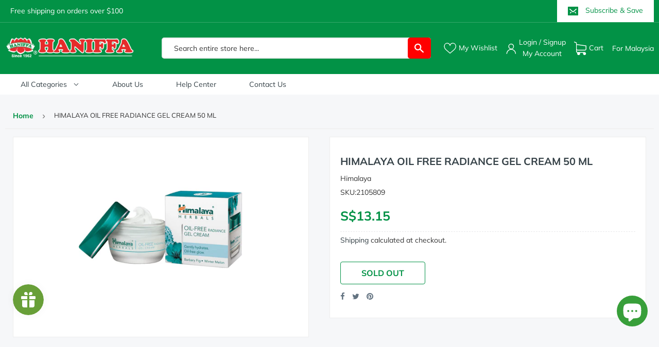

--- FILE ---
content_type: text/html; charset=utf-8
request_url: https://www.haniffaonline.com/products/himalaya-oil-free-radiance-gel-cream-50-ml
body_size: 63400
content:
<!doctype html>
<html class="no-touch no-js" lang="en">
<head>




   <meta name="description" content="">






  <title>HIMALAYA OIL FREE RADIANCE GEL CREAM 50 ML</title>



<script src="//instant.page/5.1.0" type="module" integrity="sha384-by67kQnR+pyfy8yWP4kPO12fHKRLHZPfEsiSXR8u2IKcTdxD805MGUXBzVPnkLHw"></script>


<!-- seo-booster-json-ld-Breadcrumb -->
<script type="application/ld+json">
    {
        "@context": "http://schema.org",
        "@type": "BreadcrumbList",
        "itemListElement": [{
            "@type": "ListItem",
            "position": 1,
            "item": {
                "@type": "Website",
                "@id": "https://www.haniffaonline.com",
                "name": "Haniffaonline.com"
            }
        }]

 }
</script>


<!-- seo-booster-json-ld-store -->

<!-- seo-booster-website -->
<script type="application/ld+json">
{
   "@context": "http://schema.org",
   "@type": "WebSite",
   "url": "https://www.haniffaonline.com/",
   "potentialAction": {
     "@type": "SearchAction",
     "target": "https://www.haniffaonline.com/search?q={search_term_string}",
     "query-input": "required name=search_term_string"
   }
}
</script>
<!-- end-seo-booster-website -->

<!-- seo-booster-organization -->
<script type="application/ld+json">
{
	"@context": "http://schema.org",
	"@type": "Organization",
	"url": "https://www.haniffaonline.com","logo": "https://cdn.shopify.com/s/files/1/0541/6681/4891/files/Logo-final_360x.png?v=1616149075","sameAs" : [
		"https://www.haniffaonline.com/"
	]}
</script>
<!-- end-seo-booster-organization -->


<!-- End - seo-booster-json-ld-store -->


  <script>(function(H){H.className=H.className.replace(/\bno-js\b/,'js')})(document.documentElement)</script>
  <!-- Basic page needs ================================================== -->
  <meta charset="utf-8">
  <meta http-equiv="X-UA-Compatible" content="IE=edge,chrome=1">

  <meta name="google-site-verification" content="bORdcMy0-JqptMx6kW708W9elCu2zDQkkHaGWSMcjDs" />

  
  <link rel="shortcut icon" href="//www.haniffaonline.com/cdn/shop/files/favicon-5_32x32.png?v=1616066965" type="image/png" />
  

  <!-- Title and description ================================================== -->
  

  <!-- Avada Email Marketing Script -->
 

<script>window.AVADA_EM_POPUP_CACHE = 1617358564567</script>








        <script>
            const date = new Date();
            window.AVADA_EM =  window.AVADA_EM || {};
            window.AVADA_EM.template = "product";
            window.AVADA_EM.shopId = 'ZozshIyfLdY0NWVEHfyo';
            const params = new URL(document.location).searchParams;
            if(params.get('isEmCheckout') === 'true' && params.get('token')) {
              if (localStorage.getItem('avada-em-converted')) {
                localStorage.removeItem('avada-em-converted');
              }
              localStorage.setItem('avada-em-converted', JSON.stringify({
                token:params.get('token'),
                expiredAt: date.setHours(date.getHours() + 24*3)
              }));
              if (params.get('redirectUrl')) {
                window.location.replace(params.get('redirectUrl'));
              }
            }
        </script>
  <!-- /Avada Email Marketing Script -->

 

  

  <!-- Product meta ================================================== -->
  <!-- /snippets/social-meta-tags.liquid -->




<meta property="og:site_name" content="Haniffaonline.com">
<meta property="og:url" content="https://www.haniffaonline.com/products/himalaya-oil-free-radiance-gel-cream-50-ml">
<meta property="og:title" content="HIMALAYA OIL FREE RADIANCE GEL CREAM 50 ML">
<meta property="og:type" content="product">
<meta property="og:description" content="Haniffa online has everything you need for your kitchen. All Indian groceries are available in very cheap price. We also have , kitchenware and cookware in affordable price.   ">

  <meta property="og:price:amount" content="13.15">
  <meta property="og:price:currency" content="SGD">

<meta property="og:image" content="http://www.haniffaonline.com/cdn/shop/products/2105809_1200x1200.jpg?v=1615886043">
<meta property="og:image:secure_url" content="https://www.haniffaonline.com/cdn/shop/products/2105809_1200x1200.jpg?v=1615886043">


  <meta name="twitter:site" content="@HaniffaSg">

<meta name="twitter:card" content="summary_large_image">
<meta name="twitter:title" content="HIMALAYA OIL FREE RADIANCE GEL CREAM 50 ML">
<meta name="twitter:description" content="Haniffa online has everything you need for your kitchen. All Indian groceries are available in very cheap price. We also have , kitchenware and cookware in affordable price.   ">


  <!-- Helpers ================================================== -->
  <link rel="canonical" href="https://www.haniffaonline.com/products/himalaya-oil-free-radiance-gel-cream-50-ml">
  <meta name="viewport" content="width=device-width,initial-scale=1">

  <!-- CSS ================================================== -->
    <link href="//www.haniffaonline.com/cdn/shop/t/3/assets/theme.scss.css?v=155524275425831543781768472777" rel="stylesheet" type="text/css" media="all" />

  <!-- Header hook for plugins ================================================== -->
  <script>window.performance && window.performance.mark && window.performance.mark('shopify.content_for_header.start');</script><meta name="google-site-verification" content="gCbzbcCA4vedzpCLRZuIfkF-YwQ6ky2xP-Wo2da156w">
<meta name="google-site-verification" content="gCbzbcCA4vedzpCLRZuIfkF-YwQ6ky2xP-Wo2da156w">
<meta id="shopify-digital-wallet" name="shopify-digital-wallet" content="/54166814891/digital_wallets/dialog">
<meta name="shopify-checkout-api-token" content="daffba8fe6cada6fa0b982bd6a32932c">
<link rel="alternate" type="application/json+oembed" href="https://www.haniffaonline.com/products/himalaya-oil-free-radiance-gel-cream-50-ml.oembed">
<script async="async" src="/checkouts/internal/preloads.js?locale=en-SG"></script>
<link rel="preconnect" href="https://shop.app" crossorigin="anonymous">
<script async="async" src="https://shop.app/checkouts/internal/preloads.js?locale=en-SG&shop_id=54166814891" crossorigin="anonymous"></script>
<script id="shopify-features" type="application/json">{"accessToken":"daffba8fe6cada6fa0b982bd6a32932c","betas":["rich-media-storefront-analytics"],"domain":"www.haniffaonline.com","predictiveSearch":true,"shopId":54166814891,"locale":"en"}</script>
<script>var Shopify = Shopify || {};
Shopify.shop = "haniffaonline-1.myshopify.com";
Shopify.locale = "en";
Shopify.currency = {"active":"SGD","rate":"1.0"};
Shopify.country = "SG";
Shopify.theme = {"name":"Supply + Haniffaonline","id":119403446443,"schema_name":"Supply","schema_version":"9.2.2","theme_store_id":679,"role":"main"};
Shopify.theme.handle = "null";
Shopify.theme.style = {"id":null,"handle":null};
Shopify.cdnHost = "www.haniffaonline.com/cdn";
Shopify.routes = Shopify.routes || {};
Shopify.routes.root = "/";</script>
<script type="module">!function(o){(o.Shopify=o.Shopify||{}).modules=!0}(window);</script>
<script>!function(o){function n(){var o=[];function n(){o.push(Array.prototype.slice.apply(arguments))}return n.q=o,n}var t=o.Shopify=o.Shopify||{};t.loadFeatures=n(),t.autoloadFeatures=n()}(window);</script>
<script>
  window.ShopifyPay = window.ShopifyPay || {};
  window.ShopifyPay.apiHost = "shop.app\/pay";
  window.ShopifyPay.redirectState = null;
</script>
<script id="shop-js-analytics" type="application/json">{"pageType":"product"}</script>
<script defer="defer" async type="module" src="//www.haniffaonline.com/cdn/shopifycloud/shop-js/modules/v2/client.init-shop-cart-sync_C5BV16lS.en.esm.js"></script>
<script defer="defer" async type="module" src="//www.haniffaonline.com/cdn/shopifycloud/shop-js/modules/v2/chunk.common_CygWptCX.esm.js"></script>
<script type="module">
  await import("//www.haniffaonline.com/cdn/shopifycloud/shop-js/modules/v2/client.init-shop-cart-sync_C5BV16lS.en.esm.js");
await import("//www.haniffaonline.com/cdn/shopifycloud/shop-js/modules/v2/chunk.common_CygWptCX.esm.js");

  window.Shopify.SignInWithShop?.initShopCartSync?.({"fedCMEnabled":true,"windoidEnabled":true});

</script>
<script>
  window.Shopify = window.Shopify || {};
  if (!window.Shopify.featureAssets) window.Shopify.featureAssets = {};
  window.Shopify.featureAssets['shop-js'] = {"shop-cart-sync":["modules/v2/client.shop-cart-sync_ZFArdW7E.en.esm.js","modules/v2/chunk.common_CygWptCX.esm.js"],"init-fed-cm":["modules/v2/client.init-fed-cm_CmiC4vf6.en.esm.js","modules/v2/chunk.common_CygWptCX.esm.js"],"shop-button":["modules/v2/client.shop-button_tlx5R9nI.en.esm.js","modules/v2/chunk.common_CygWptCX.esm.js"],"shop-cash-offers":["modules/v2/client.shop-cash-offers_DOA2yAJr.en.esm.js","modules/v2/chunk.common_CygWptCX.esm.js","modules/v2/chunk.modal_D71HUcav.esm.js"],"init-windoid":["modules/v2/client.init-windoid_sURxWdc1.en.esm.js","modules/v2/chunk.common_CygWptCX.esm.js"],"shop-toast-manager":["modules/v2/client.shop-toast-manager_ClPi3nE9.en.esm.js","modules/v2/chunk.common_CygWptCX.esm.js"],"init-shop-email-lookup-coordinator":["modules/v2/client.init-shop-email-lookup-coordinator_B8hsDcYM.en.esm.js","modules/v2/chunk.common_CygWptCX.esm.js"],"init-shop-cart-sync":["modules/v2/client.init-shop-cart-sync_C5BV16lS.en.esm.js","modules/v2/chunk.common_CygWptCX.esm.js"],"avatar":["modules/v2/client.avatar_BTnouDA3.en.esm.js"],"pay-button":["modules/v2/client.pay-button_FdsNuTd3.en.esm.js","modules/v2/chunk.common_CygWptCX.esm.js"],"init-customer-accounts":["modules/v2/client.init-customer-accounts_DxDtT_ad.en.esm.js","modules/v2/client.shop-login-button_C5VAVYt1.en.esm.js","modules/v2/chunk.common_CygWptCX.esm.js","modules/v2/chunk.modal_D71HUcav.esm.js"],"init-shop-for-new-customer-accounts":["modules/v2/client.init-shop-for-new-customer-accounts_ChsxoAhi.en.esm.js","modules/v2/client.shop-login-button_C5VAVYt1.en.esm.js","modules/v2/chunk.common_CygWptCX.esm.js","modules/v2/chunk.modal_D71HUcav.esm.js"],"shop-login-button":["modules/v2/client.shop-login-button_C5VAVYt1.en.esm.js","modules/v2/chunk.common_CygWptCX.esm.js","modules/v2/chunk.modal_D71HUcav.esm.js"],"init-customer-accounts-sign-up":["modules/v2/client.init-customer-accounts-sign-up_CPSyQ0Tj.en.esm.js","modules/v2/client.shop-login-button_C5VAVYt1.en.esm.js","modules/v2/chunk.common_CygWptCX.esm.js","modules/v2/chunk.modal_D71HUcav.esm.js"],"shop-follow-button":["modules/v2/client.shop-follow-button_Cva4Ekp9.en.esm.js","modules/v2/chunk.common_CygWptCX.esm.js","modules/v2/chunk.modal_D71HUcav.esm.js"],"checkout-modal":["modules/v2/client.checkout-modal_BPM8l0SH.en.esm.js","modules/v2/chunk.common_CygWptCX.esm.js","modules/v2/chunk.modal_D71HUcav.esm.js"],"lead-capture":["modules/v2/client.lead-capture_Bi8yE_yS.en.esm.js","modules/v2/chunk.common_CygWptCX.esm.js","modules/v2/chunk.modal_D71HUcav.esm.js"],"shop-login":["modules/v2/client.shop-login_D6lNrXab.en.esm.js","modules/v2/chunk.common_CygWptCX.esm.js","modules/v2/chunk.modal_D71HUcav.esm.js"],"payment-terms":["modules/v2/client.payment-terms_CZxnsJam.en.esm.js","modules/v2/chunk.common_CygWptCX.esm.js","modules/v2/chunk.modal_D71HUcav.esm.js"]};
</script>
<script>(function() {
  var isLoaded = false;
  function asyncLoad() {
    if (isLoaded) return;
    isLoaded = true;
    var urls = ["\/\/cdn.shopify.com\/s\/files\/1\/0257\/0108\/9360\/t\/85\/assets\/usf-license.js?shop=haniffaonline-1.myshopify.com","https:\/\/storelocator.metizapps.com\/assets\/js\/app.js?shop=haniffaonline-1.myshopify.com","https:\/\/js.smile.io\/v1\/smile-shopify.js?shop=haniffaonline-1.myshopify.com","https:\/\/storelocator.metizapps.com\/assets\/js\/zipcode.js?shop=haniffaonline-1.myshopify.com"];
    for (var i = 0; i < urls.length; i++) {
      var s = document.createElement('script');
      s.type = 'text/javascript';
      s.async = true;
      s.src = urls[i];
      var x = document.getElementsByTagName('script')[0];
      x.parentNode.insertBefore(s, x);
    }
  };
  if(window.attachEvent) {
    window.attachEvent('onload', asyncLoad);
  } else {
    window.addEventListener('load', asyncLoad, false);
  }
})();</script>
<script id="__st">var __st={"a":54166814891,"offset":28800,"reqid":"05aaad2b-e3ba-4cc3-87b6-799fc5493fcb-1768671950","pageurl":"www.haniffaonline.com\/products\/himalaya-oil-free-radiance-gel-cream-50-ml","u":"372245b650af","p":"product","rtyp":"product","rid":6572689293483};</script>
<script>window.ShopifyPaypalV4VisibilityTracking = true;</script>
<script id="captcha-bootstrap">!function(){'use strict';const t='contact',e='account',n='new_comment',o=[[t,t],['blogs',n],['comments',n],[t,'customer']],c=[[e,'customer_login'],[e,'guest_login'],[e,'recover_customer_password'],[e,'create_customer']],r=t=>t.map((([t,e])=>`form[action*='/${t}']:not([data-nocaptcha='true']) input[name='form_type'][value='${e}']`)).join(','),a=t=>()=>t?[...document.querySelectorAll(t)].map((t=>t.form)):[];function s(){const t=[...o],e=r(t);return a(e)}const i='password',u='form_key',d=['recaptcha-v3-token','g-recaptcha-response','h-captcha-response',i],f=()=>{try{return window.sessionStorage}catch{return}},m='__shopify_v',_=t=>t.elements[u];function p(t,e,n=!1){try{const o=window.sessionStorage,c=JSON.parse(o.getItem(e)),{data:r}=function(t){const{data:e,action:n}=t;return t[m]||n?{data:e,action:n}:{data:t,action:n}}(c);for(const[e,n]of Object.entries(r))t.elements[e]&&(t.elements[e].value=n);n&&o.removeItem(e)}catch(o){console.error('form repopulation failed',{error:o})}}const l='form_type',E='cptcha';function T(t){t.dataset[E]=!0}const w=window,h=w.document,L='Shopify',v='ce_forms',y='captcha';let A=!1;((t,e)=>{const n=(g='f06e6c50-85a8-45c8-87d0-21a2b65856fe',I='https://cdn.shopify.com/shopifycloud/storefront-forms-hcaptcha/ce_storefront_forms_captcha_hcaptcha.v1.5.2.iife.js',D={infoText:'Protected by hCaptcha',privacyText:'Privacy',termsText:'Terms'},(t,e,n)=>{const o=w[L][v],c=o.bindForm;if(c)return c(t,g,e,D).then(n);var r;o.q.push([[t,g,e,D],n]),r=I,A||(h.body.append(Object.assign(h.createElement('script'),{id:'captcha-provider',async:!0,src:r})),A=!0)});var g,I,D;w[L]=w[L]||{},w[L][v]=w[L][v]||{},w[L][v].q=[],w[L][y]=w[L][y]||{},w[L][y].protect=function(t,e){n(t,void 0,e),T(t)},Object.freeze(w[L][y]),function(t,e,n,w,h,L){const[v,y,A,g]=function(t,e,n){const i=e?o:[],u=t?c:[],d=[...i,...u],f=r(d),m=r(i),_=r(d.filter((([t,e])=>n.includes(e))));return[a(f),a(m),a(_),s()]}(w,h,L),I=t=>{const e=t.target;return e instanceof HTMLFormElement?e:e&&e.form},D=t=>v().includes(t);t.addEventListener('submit',(t=>{const e=I(t);if(!e)return;const n=D(e)&&!e.dataset.hcaptchaBound&&!e.dataset.recaptchaBound,o=_(e),c=g().includes(e)&&(!o||!o.value);(n||c)&&t.preventDefault(),c&&!n&&(function(t){try{if(!f())return;!function(t){const e=f();if(!e)return;const n=_(t);if(!n)return;const o=n.value;o&&e.removeItem(o)}(t);const e=Array.from(Array(32),(()=>Math.random().toString(36)[2])).join('');!function(t,e){_(t)||t.append(Object.assign(document.createElement('input'),{type:'hidden',name:u})),t.elements[u].value=e}(t,e),function(t,e){const n=f();if(!n)return;const o=[...t.querySelectorAll(`input[type='${i}']`)].map((({name:t})=>t)),c=[...d,...o],r={};for(const[a,s]of new FormData(t).entries())c.includes(a)||(r[a]=s);n.setItem(e,JSON.stringify({[m]:1,action:t.action,data:r}))}(t,e)}catch(e){console.error('failed to persist form',e)}}(e),e.submit())}));const S=(t,e)=>{t&&!t.dataset[E]&&(n(t,e.some((e=>e===t))),T(t))};for(const o of['focusin','change'])t.addEventListener(o,(t=>{const e=I(t);D(e)&&S(e,y())}));const B=e.get('form_key'),M=e.get(l),P=B&&M;t.addEventListener('DOMContentLoaded',(()=>{const t=y();if(P)for(const e of t)e.elements[l].value===M&&p(e,B);[...new Set([...A(),...v().filter((t=>'true'===t.dataset.shopifyCaptcha))])].forEach((e=>S(e,t)))}))}(h,new URLSearchParams(w.location.search),n,t,e,['guest_login'])})(!0,!0)}();</script>
<script integrity="sha256-4kQ18oKyAcykRKYeNunJcIwy7WH5gtpwJnB7kiuLZ1E=" data-source-attribution="shopify.loadfeatures" defer="defer" src="//www.haniffaonline.com/cdn/shopifycloud/storefront/assets/storefront/load_feature-a0a9edcb.js" crossorigin="anonymous"></script>
<script crossorigin="anonymous" defer="defer" src="//www.haniffaonline.com/cdn/shopifycloud/storefront/assets/shopify_pay/storefront-65b4c6d7.js?v=20250812"></script>
<script data-source-attribution="shopify.dynamic_checkout.dynamic.init">var Shopify=Shopify||{};Shopify.PaymentButton=Shopify.PaymentButton||{isStorefrontPortableWallets:!0,init:function(){window.Shopify.PaymentButton.init=function(){};var t=document.createElement("script");t.src="https://www.haniffaonline.com/cdn/shopifycloud/portable-wallets/latest/portable-wallets.en.js",t.type="module",document.head.appendChild(t)}};
</script>
<script data-source-attribution="shopify.dynamic_checkout.buyer_consent">
  function portableWalletsHideBuyerConsent(e){var t=document.getElementById("shopify-buyer-consent"),n=document.getElementById("shopify-subscription-policy-button");t&&n&&(t.classList.add("hidden"),t.setAttribute("aria-hidden","true"),n.removeEventListener("click",e))}function portableWalletsShowBuyerConsent(e){var t=document.getElementById("shopify-buyer-consent"),n=document.getElementById("shopify-subscription-policy-button");t&&n&&(t.classList.remove("hidden"),t.removeAttribute("aria-hidden"),n.addEventListener("click",e))}window.Shopify?.PaymentButton&&(window.Shopify.PaymentButton.hideBuyerConsent=portableWalletsHideBuyerConsent,window.Shopify.PaymentButton.showBuyerConsent=portableWalletsShowBuyerConsent);
</script>
<script data-source-attribution="shopify.dynamic_checkout.cart.bootstrap">document.addEventListener("DOMContentLoaded",(function(){function t(){return document.querySelector("shopify-accelerated-checkout-cart, shopify-accelerated-checkout")}if(t())Shopify.PaymentButton.init();else{new MutationObserver((function(e,n){t()&&(Shopify.PaymentButton.init(),n.disconnect())})).observe(document.body,{childList:!0,subtree:!0})}}));
</script>
<link id="shopify-accelerated-checkout-styles" rel="stylesheet" media="screen" href="https://www.haniffaonline.com/cdn/shopifycloud/portable-wallets/latest/accelerated-checkout-backwards-compat.css" crossorigin="anonymous">
<style id="shopify-accelerated-checkout-cart">
        #shopify-buyer-consent {
  margin-top: 1em;
  display: inline-block;
  width: 100%;
}

#shopify-buyer-consent.hidden {
  display: none;
}

#shopify-subscription-policy-button {
  background: none;
  border: none;
  padding: 0;
  text-decoration: underline;
  font-size: inherit;
  cursor: pointer;
}

#shopify-subscription-policy-button::before {
  box-shadow: none;
}

      </style>

<script>window.performance && window.performance.mark && window.performance.mark('shopify.content_for_header.end');</script>
<script>window._usfTheme={
    id:119403446443,
    name:"Supply",
    version:"9.2.2",
    vendor:"Shopify",
    applied:1,
    assetUrl:"//www.haniffaonline.com/cdn/shop/t/3/assets/usf-boot.js?v=163502652800398872821682389713"
};
window._usfCustomerTags = null;
window._usfCollectionId = null;
window.usf = { settings: {"online":1,"version":"1.0.2.4112","shop":"haniffaonline-1.myshopify.com","siteId":"dedfb838-b2d1-40e0-b2a7-7537dc3d20e2","resUrl":"//cdn.shopify.com/s/files/1/0257/0108/9360/t/85/assets/","analyticsApiUrl":"https://svc-1001-analytics-usf.hotyon.com/set","searchSvcUrl":"https://svc-1001-usf.hotyon.com/","enabledPlugins":["wishlist-wishlistplus"],"showGotoTop":1,"mobileBreakpoint":767,"decimals":2,"useTrailingZeros":1,"decimalDisplay":".","thousandSeparator":",","currency":"SGD","priceLongFormat":"S${0} SGD","priceFormat":"S${0}","plugins":{},"revision":19320597,"filters":{"filtersHorzStyle":"default","filtersHorzPosition":"left","filtersMobileStyle":"default"},"instantSearch":{"online":1,"searchBoxSelector":"input[name=q]","numOfSuggestions":6,"numOfProductMatches":6,"numOfCollections":4,"numOfPages":4,"layout":"two-columns","productDisplayType":"list","productColumnPosition":"left","productsPerRow":2,"showPopularProducts":1,"numOfPopularProducts":6,"numOfRecentSearches":5},"search":{"online":1,"sortFields":["r","title","-title","date","-date","price","-price","percentSale","-percentSale","-discount"],"searchResultsUrl":"/pages/search-results","more":"more","itemsPerPage":28,"imageSizeType":"fixed","imageSize":"600,350","showSearchInputOnSearchPage":1,"showAltImage":1,"showVendor":1,"showSale":1,"showSoldOut":1,"canChangeUrl":1},"collections":{"online":1,"collectionsPageUrl":"/pages/collections"},"filterNavigation":{"showFilterArea":1,"showSingle":1},"translation_en":{"search":"Search","latestSearches":"Latest searches","popularSearches":"Popular searches","viewAllResultsFor":"view all results for <span class=\"usf-highlight\">{0}</span>","viewAllResults":"view all results","noMatchesFoundFor":"No matches found for \"<b>{0}</b>\". Please try again with a different term.","productSearchResultWithTermSummary":"<b>{0}</b> results for '<b>{1}</b>'","productSearchResultSummary":"<b>{0}</b> products","productSearchNoResults":"<h2>No matching for '<b>{0}</b>'.</h2><p>But don't give up – check the filters, spelling or try less specific search terms.</p>","productSearchNoResultsEmptyTerm":"<h2>No results found.</h2><p>But don't give up – check the filters or try less specific terms.</p>","clearAll":"Clear all","clear":"Clear","clearAllFilters":"Clear all filters","clearFiltersBy":"Clear filters by {0}","filterBy":"Filter by {0}","sort":"Sort","sortBy_r":"Relevance","sortBy_title":"Title: A-Z","sortBy_-title":"Title: Z-A","sortBy_date":"Date: Old to New","sortBy_-date":"Date: New to Old","sortBy_price":"Price: Low to High","sortBy_-price":"Price: High to Low","sortBy_percentSale":"Percent sales: Low to High","sortBy_-percentSale":"Percent sales: High to Low","sortBy_-discount":"Discount: High to Low","sortBy_bestselling":"Best selling","sortBy_-available":"Inventory: High to Low","sortBy_producttype":"Product Type: A-Z","sortBy_-producttype":"Product Type: Z-A","sortBy_random":"Random","filters":"Filters","filterOptions":"Filter options","clearFilterOptions":"Clear all filter options","youHaveViewed":"You've viewed {0} of {1} products","loadMore":"Load more","loadPrev":"Load previous","productMatches":"Product matches","trending":"Trending","didYouMean":"Sorry, nothing found for '<b>{0}</b>'.<br>Did you mean '<b>{1}</b>'?","searchSuggestions":"Search suggestions","popularSearch":"Popular search","quantity":"Quantity","selectedVariantNotAvailable":"The selected variant is not available.","addToCart":"Add to cart","seeFullDetails":"See full details","chooseOptions":"Choose options","quickView":"Quick view","sale":"Sale","save":"Save","soldOut":"Sold out","viewItems":"View items","more":"More","all":"All","prevPage":"Previous page","gotoPage":"Go to page {0}","nextPage":"Next page","from":"From","collections":"Collections","pages":"Pages"}} };</script>
<script src="//www.haniffaonline.com/cdn/shop/t/3/assets/usf-boot.js?v=163502652800398872821682389713" async></script>






  
  


 <script src="//www.haniffaonline.com/cdn/shop/t/3/assets/jquery-2.2.3.min.js?v=58211863146907186831612779140" type="text/javascript"></script> 

  

  <link rel="stylesheet" href="https://cdn.jsdelivr.net/gh/fancyapps/fancybox@3.5.7/dist/jquery.fancybox.min.css" />
  <script src="//www.haniffaonline.com/cdn/shop/t/3/assets/lazysizes.min.js?v=8147953233334221341612779140" async="async"></script>
  <script src="//www.haniffaonline.com/cdn/shop/t/3/assets/vendor.js?v=154830228303425533961714471870" defer="defer"></script>
  <script src="//www.haniffaonline.com/cdn/shop/t/3/assets/theme.js?v=123349008376799798731714396753" defer="defer"></script>
  
  
  <!-- "snippets/booster-common.liquid" was not rendered, the associated app was uninstalled -->
  
<!-- Start of Judge.me Core -->
<link rel="dns-prefetch" href="https://cdn.judge.me/">
<script data-cfasync='false' class='jdgm-settings-script'>window.jdgmSettings={"pagination":5,"disable_web_reviews":false,"badge_no_review_text":"No reviews","badge_n_reviews_text":"{{ n }} review/reviews","badge_star_color":"#18a358","hide_badge_preview_if_no_reviews":true,"badge_hide_text":false,"enforce_center_preview_badge":false,"widget_title":"Customer Reviews","widget_open_form_text":"Write a review","widget_close_form_text":"Cancel review","widget_refresh_page_text":"Refresh page","widget_summary_text":"Based on {{ number_of_reviews }} review/reviews","widget_no_review_text":"Be the first to write a review","widget_name_field_text":"Display name","widget_verified_name_field_text":"Verified Name (public)","widget_name_placeholder_text":"Display name","widget_required_field_error_text":"This field is required.","widget_email_field_text":"Email address","widget_verified_email_field_text":"Verified Email (private, can not be edited)","widget_email_placeholder_text":"Your email address","widget_email_field_error_text":"Please enter a valid email address.","widget_rating_field_text":"Rating","widget_review_title_field_text":"Review Title","widget_review_title_placeholder_text":"Give your review a title","widget_review_body_field_text":"Review content","widget_review_body_placeholder_text":"Start writing here...","widget_pictures_field_text":"Picture/Video (optional)","widget_submit_review_text":"Submit Review","widget_submit_verified_review_text":"Submit Verified Review","widget_submit_success_msg_with_auto_publish":"Thank you! Please refresh the page in a few moments to see your review. You can remove or edit your review by logging into \u003ca href='https://judge.me/login' target='_blank' rel='nofollow noopener'\u003eJudge.me\u003c/a\u003e","widget_submit_success_msg_no_auto_publish":"Thank you! Your review will be published as soon as it is approved by the shop admin. You can remove or edit your review by logging into \u003ca href='https://judge.me/login' target='_blank' rel='nofollow noopener'\u003eJudge.me\u003c/a\u003e","widget_show_default_reviews_out_of_total_text":"Showing {{ n_reviews_shown }} out of {{ n_reviews }} reviews.","widget_show_all_link_text":"Show all","widget_show_less_link_text":"Show less","widget_author_said_text":"{{ reviewer_name }} said:","widget_days_text":"{{ n }} days ago","widget_weeks_text":"{{ n }} week/weeks ago","widget_months_text":"{{ n }} month/months ago","widget_years_text":"{{ n }} year/years ago","widget_yesterday_text":"Yesterday","widget_today_text":"Today","widget_replied_text":"\u003e\u003e {{ shop_name }} replied:","widget_read_more_text":"Read more","widget_reviewer_name_as_initial":"","widget_rating_filter_color":"#fbcd0a","widget_rating_filter_see_all_text":"See all reviews","widget_sorting_most_recent_text":"Most Recent","widget_sorting_highest_rating_text":"Highest Rating","widget_sorting_lowest_rating_text":"Lowest Rating","widget_sorting_with_pictures_text":"Only Pictures","widget_sorting_most_helpful_text":"Most Helpful","widget_open_question_form_text":"Ask a question","widget_reviews_subtab_text":"Reviews","widget_questions_subtab_text":"Questions","widget_question_label_text":"Question","widget_answer_label_text":"Answer","widget_question_placeholder_text":"Write your question here","widget_submit_question_text":"Submit Question","widget_question_submit_success_text":"Thank you for your question! We will notify you once it gets answered.","widget_star_color":"#18a358","verified_badge_text":"Verified","verified_badge_bg_color":"","verified_badge_text_color":"","verified_badge_placement":"left-of-reviewer-name","widget_review_max_height":"","widget_hide_border":false,"widget_social_share":false,"widget_thumb":false,"widget_review_location_show":false,"widget_location_format":"","all_reviews_include_out_of_store_products":true,"all_reviews_out_of_store_text":"(out of store)","all_reviews_pagination":100,"all_reviews_product_name_prefix_text":"about","enable_review_pictures":false,"enable_question_anwser":false,"widget_theme":"default","review_date_format":"mm/dd/yyyy","default_sort_method":"most-recent","widget_product_reviews_subtab_text":"Product Reviews","widget_shop_reviews_subtab_text":"Shop Reviews","widget_other_products_reviews_text":"Reviews for other products","widget_store_reviews_subtab_text":"Store reviews","widget_no_store_reviews_text":"This store hasn't received any reviews yet","widget_web_restriction_product_reviews_text":"This product hasn't received any reviews yet","widget_no_items_text":"No items found","widget_show_more_text":"Show more","widget_write_a_store_review_text":"Write a Store Review","widget_other_languages_heading":"Reviews in Other Languages","widget_translate_review_text":"Translate review to {{ language }}","widget_translating_review_text":"Translating...","widget_show_original_translation_text":"Show original ({{ language }})","widget_translate_review_failed_text":"Review couldn't be translated.","widget_translate_review_retry_text":"Retry","widget_translate_review_try_again_later_text":"Try again later","show_product_url_for_grouped_product":false,"widget_sorting_pictures_first_text":"Pictures First","show_pictures_on_all_rev_page_mobile":false,"show_pictures_on_all_rev_page_desktop":false,"floating_tab_hide_mobile_install_preference":false,"floating_tab_button_name":"★ Reviews","floating_tab_title":"Let customers speak for us","floating_tab_button_color":"","floating_tab_button_background_color":"","floating_tab_url":"","floating_tab_url_enabled":false,"floating_tab_tab_style":"text","all_reviews_text_badge_text":"Customers rate us {{ shop.metafields.judgeme.all_reviews_rating | round: 1 }}/5 based on {{ shop.metafields.judgeme.all_reviews_count }} reviews.","all_reviews_text_badge_text_branded_style":"{{ shop.metafields.judgeme.all_reviews_rating | round: 1 }} out of 5 stars based on {{ shop.metafields.judgeme.all_reviews_count }} reviews","is_all_reviews_text_badge_a_link":false,"show_stars_for_all_reviews_text_badge":false,"all_reviews_text_badge_url":"","all_reviews_text_style":"text","all_reviews_text_color_style":"judgeme_brand_color","all_reviews_text_color":"#108474","all_reviews_text_show_jm_brand":true,"featured_carousel_show_header":true,"featured_carousel_title":"Let customers speak for us","testimonials_carousel_title":"Customers are saying","videos_carousel_title":"Real customer stories","cards_carousel_title":"Customers are saying","featured_carousel_count_text":"from {{ n }} reviews","featured_carousel_add_link_to_all_reviews_page":false,"featured_carousel_url":"","featured_carousel_show_images":true,"featured_carousel_autoslide_interval":5,"featured_carousel_arrows_on_the_sides":false,"featured_carousel_height":250,"featured_carousel_width":80,"featured_carousel_image_size":0,"featured_carousel_image_height":250,"featured_carousel_arrow_color":"#eeeeee","verified_count_badge_style":"vintage","verified_count_badge_orientation":"horizontal","verified_count_badge_color_style":"judgeme_brand_color","verified_count_badge_color":"#108474","is_verified_count_badge_a_link":false,"verified_count_badge_url":"","verified_count_badge_show_jm_brand":true,"widget_rating_preset_default":5,"widget_first_sub_tab":"product-reviews","widget_show_histogram":true,"widget_histogram_use_custom_color":false,"widget_pagination_use_custom_color":false,"widget_star_use_custom_color":false,"widget_verified_badge_use_custom_color":false,"widget_write_review_use_custom_color":false,"picture_reminder_submit_button":"Upload Pictures","enable_review_videos":false,"mute_video_by_default":false,"widget_sorting_videos_first_text":"Videos First","widget_review_pending_text":"Pending","featured_carousel_items_for_large_screen":3,"social_share_options_order":"Facebook,Twitter","remove_microdata_snippet":false,"disable_json_ld":false,"enable_json_ld_products":false,"preview_badge_show_question_text":false,"preview_badge_no_question_text":"No questions","preview_badge_n_question_text":"{{ number_of_questions }} question/questions","qa_badge_show_icon":false,"qa_badge_position":"same-row","remove_judgeme_branding":false,"widget_add_search_bar":false,"widget_search_bar_placeholder":"Search","widget_sorting_verified_only_text":"Verified only","featured_carousel_theme":"default","featured_carousel_show_rating":true,"featured_carousel_show_title":true,"featured_carousel_show_body":true,"featured_carousel_show_date":false,"featured_carousel_show_reviewer":true,"featured_carousel_show_product":false,"featured_carousel_header_background_color":"#108474","featured_carousel_header_text_color":"#ffffff","featured_carousel_name_product_separator":"reviewed","featured_carousel_full_star_background":"#108474","featured_carousel_empty_star_background":"#dadada","featured_carousel_vertical_theme_background":"#f9fafb","featured_carousel_verified_badge_enable":false,"featured_carousel_verified_badge_color":"#108474","featured_carousel_border_style":"round","featured_carousel_review_line_length_limit":3,"featured_carousel_more_reviews_button_text":"Read more reviews","featured_carousel_view_product_button_text":"View product","all_reviews_page_load_reviews_on":"scroll","all_reviews_page_load_more_text":"Load More Reviews","disable_fb_tab_reviews":false,"enable_ajax_cdn_cache":false,"widget_public_name_text":"displayed publicly like","default_reviewer_name":"John Smith","default_reviewer_name_has_non_latin":true,"widget_reviewer_anonymous":"Anonymous","medals_widget_title":"Judge.me Review Medals","medals_widget_background_color":"#f9fafb","medals_widget_position":"footer_all_pages","medals_widget_border_color":"#f9fafb","medals_widget_verified_text_position":"left","medals_widget_use_monochromatic_version":false,"medals_widget_elements_color":"#108474","show_reviewer_avatar":true,"widget_invalid_yt_video_url_error_text":"Not a YouTube video URL","widget_max_length_field_error_text":"Please enter no more than {0} characters.","widget_show_country_flag":false,"widget_show_collected_via_shop_app":true,"widget_verified_by_shop_badge_style":"light","widget_verified_by_shop_text":"Verified by Shop","widget_show_photo_gallery":false,"widget_load_with_code_splitting":true,"widget_ugc_install_preference":false,"widget_ugc_title":"Made by us, Shared by you","widget_ugc_subtitle":"Tag us to see your picture featured in our page","widget_ugc_arrows_color":"#ffffff","widget_ugc_primary_button_text":"Buy Now","widget_ugc_primary_button_background_color":"#108474","widget_ugc_primary_button_text_color":"#ffffff","widget_ugc_primary_button_border_width":"0","widget_ugc_primary_button_border_style":"none","widget_ugc_primary_button_border_color":"#108474","widget_ugc_primary_button_border_radius":"25","widget_ugc_secondary_button_text":"Load More","widget_ugc_secondary_button_background_color":"#ffffff","widget_ugc_secondary_button_text_color":"#108474","widget_ugc_secondary_button_border_width":"2","widget_ugc_secondary_button_border_style":"solid","widget_ugc_secondary_button_border_color":"#108474","widget_ugc_secondary_button_border_radius":"25","widget_ugc_reviews_button_text":"View Reviews","widget_ugc_reviews_button_background_color":"#ffffff","widget_ugc_reviews_button_text_color":"#108474","widget_ugc_reviews_button_border_width":"2","widget_ugc_reviews_button_border_style":"solid","widget_ugc_reviews_button_border_color":"#108474","widget_ugc_reviews_button_border_radius":"25","widget_ugc_reviews_button_link_to":"judgeme-reviews-page","widget_ugc_show_post_date":true,"widget_ugc_max_width":"800","widget_rating_metafield_value_type":true,"widget_primary_color":"#108474","widget_enable_secondary_color":false,"widget_secondary_color":"#edf5f5","widget_summary_average_rating_text":"{{ average_rating }} out of 5","widget_media_grid_title":"Customer photos \u0026 videos","widget_media_grid_see_more_text":"See more","widget_round_style":false,"widget_show_product_medals":true,"widget_verified_by_judgeme_text":"Verified by Judge.me","widget_show_store_medals":true,"widget_verified_by_judgeme_text_in_store_medals":"Verified by Judge.me","widget_media_field_exceed_quantity_message":"Sorry, we can only accept {{ max_media }} for one review.","widget_media_field_exceed_limit_message":"{{ file_name }} is too large, please select a {{ media_type }} less than {{ size_limit }}MB.","widget_review_submitted_text":"Review Submitted!","widget_question_submitted_text":"Question Submitted!","widget_close_form_text_question":"Cancel","widget_write_your_answer_here_text":"Write your answer here","widget_enabled_branded_link":true,"widget_show_collected_by_judgeme":false,"widget_reviewer_name_color":"","widget_write_review_text_color":"","widget_write_review_bg_color":"","widget_collected_by_judgeme_text":"collected by Judge.me","widget_pagination_type":"standard","widget_load_more_text":"Load More","widget_load_more_color":"#108474","widget_full_review_text":"Full Review","widget_read_more_reviews_text":"Read More Reviews","widget_read_questions_text":"Read Questions","widget_questions_and_answers_text":"Questions \u0026 Answers","widget_verified_by_text":"Verified by","widget_verified_text":"Verified","widget_number_of_reviews_text":"{{ number_of_reviews }} reviews","widget_back_button_text":"Back","widget_next_button_text":"Next","widget_custom_forms_filter_button":"Filters","custom_forms_style":"vertical","widget_show_review_information":false,"how_reviews_are_collected":"How reviews are collected?","widget_show_review_keywords":false,"widget_gdpr_statement":"How we use your data: We'll only contact you about the review you left, and only if necessary. By submitting your review, you agree to Judge.me's \u003ca href='https://judge.me/terms' target='_blank' rel='nofollow noopener'\u003eterms\u003c/a\u003e, \u003ca href='https://judge.me/privacy' target='_blank' rel='nofollow noopener'\u003eprivacy\u003c/a\u003e and \u003ca href='https://judge.me/content-policy' target='_blank' rel='nofollow noopener'\u003econtent\u003c/a\u003e policies.","widget_multilingual_sorting_enabled":false,"widget_translate_review_content_enabled":false,"widget_translate_review_content_method":"manual","popup_widget_review_selection":"automatically_with_pictures","popup_widget_round_border_style":true,"popup_widget_show_title":true,"popup_widget_show_body":true,"popup_widget_show_reviewer":false,"popup_widget_show_product":true,"popup_widget_show_pictures":true,"popup_widget_use_review_picture":true,"popup_widget_show_on_home_page":true,"popup_widget_show_on_product_page":true,"popup_widget_show_on_collection_page":true,"popup_widget_show_on_cart_page":true,"popup_widget_position":"bottom_left","popup_widget_first_review_delay":5,"popup_widget_duration":5,"popup_widget_interval":5,"popup_widget_review_count":5,"popup_widget_hide_on_mobile":true,"review_snippet_widget_round_border_style":true,"review_snippet_widget_card_color":"#FFFFFF","review_snippet_widget_slider_arrows_background_color":"#FFFFFF","review_snippet_widget_slider_arrows_color":"#000000","review_snippet_widget_star_color":"#108474","show_product_variant":false,"all_reviews_product_variant_label_text":"Variant: ","widget_show_verified_branding":false,"widget_ai_summary_title":"Customers say","widget_ai_summary_disclaimer":"AI-powered review summary based on recent customer reviews","widget_show_ai_summary":false,"widget_show_ai_summary_bg":false,"widget_show_review_title_input":true,"redirect_reviewers_invited_via_email":"review_widget","request_store_review_after_product_review":false,"request_review_other_products_in_order":false,"review_form_color_scheme":"default","review_form_corner_style":"square","review_form_star_color":{},"review_form_text_color":"#333333","review_form_background_color":"#ffffff","review_form_field_background_color":"#fafafa","review_form_button_color":{},"review_form_button_text_color":"#ffffff","review_form_modal_overlay_color":"#000000","review_content_screen_title_text":"How would you rate this product?","review_content_introduction_text":"We would love it if you would share a bit about your experience.","store_review_form_title_text":"How would you rate this store?","store_review_form_introduction_text":"We would love it if you would share a bit about your experience.","show_review_guidance_text":true,"one_star_review_guidance_text":"Poor","five_star_review_guidance_text":"Great","customer_information_screen_title_text":"About you","customer_information_introduction_text":"Please tell us more about you.","custom_questions_screen_title_text":"Your experience in more detail","custom_questions_introduction_text":"Here are a few questions to help us understand more about your experience.","review_submitted_screen_title_text":"Thanks for your review!","review_submitted_screen_thank_you_text":"We are processing it and it will appear on the store soon.","review_submitted_screen_email_verification_text":"Please confirm your email by clicking the link we just sent you. This helps us keep reviews authentic.","review_submitted_request_store_review_text":"Would you like to share your experience of shopping with us?","review_submitted_review_other_products_text":"Would you like to review these products?","store_review_screen_title_text":"Would you like to share your experience of shopping with us?","store_review_introduction_text":"We value your feedback and use it to improve. Please share any thoughts or suggestions you have.","reviewer_media_screen_title_picture_text":"Share a picture","reviewer_media_introduction_picture_text":"Upload a photo to support your review.","reviewer_media_screen_title_video_text":"Share a video","reviewer_media_introduction_video_text":"Upload a video to support your review.","reviewer_media_screen_title_picture_or_video_text":"Share a picture or video","reviewer_media_introduction_picture_or_video_text":"Upload a photo or video to support your review.","reviewer_media_youtube_url_text":"Paste your Youtube URL here","advanced_settings_next_step_button_text":"Next","advanced_settings_close_review_button_text":"Close","modal_write_review_flow":false,"write_review_flow_required_text":"Required","write_review_flow_privacy_message_text":"We respect your privacy.","write_review_flow_anonymous_text":"Post review as anonymous","write_review_flow_visibility_text":"This won't be visible to other customers.","write_review_flow_multiple_selection_help_text":"Select as many as you like","write_review_flow_single_selection_help_text":"Select one option","write_review_flow_required_field_error_text":"This field is required","write_review_flow_invalid_email_error_text":"Please enter a valid email address","write_review_flow_max_length_error_text":"Max. {{ max_length }} characters.","write_review_flow_media_upload_text":"\u003cb\u003eClick to upload\u003c/b\u003e or drag and drop","write_review_flow_gdpr_statement":"We'll only contact you about your review if necessary. By submitting your review, you agree to our \u003ca href='https://judge.me/terms' target='_blank' rel='nofollow noopener'\u003eterms and conditions\u003c/a\u003e and \u003ca href='https://judge.me/privacy' target='_blank' rel='nofollow noopener'\u003eprivacy policy\u003c/a\u003e.","rating_only_reviews_enabled":false,"show_negative_reviews_help_screen":false,"new_review_flow_help_screen_rating_threshold":3,"negative_review_resolution_screen_title_text":"Tell us more","negative_review_resolution_text":"Your experience matters to us. If there were issues with your purchase, we're here to help. Feel free to reach out to us, we'd love the opportunity to make things right.","negative_review_resolution_button_text":"Contact us","negative_review_resolution_proceed_with_review_text":"Leave a review","negative_review_resolution_subject":"Issue with purchase from {{ shop_name }}.{{ order_name }}","preview_badge_collection_page_install_status":false,"widget_review_custom_css":"","preview_badge_custom_css":"","preview_badge_stars_count":"5-stars","featured_carousel_custom_css":"","floating_tab_custom_css":"","all_reviews_widget_custom_css":"","medals_widget_custom_css":"","verified_badge_custom_css":"","all_reviews_text_custom_css":"","transparency_badges_collected_via_store_invite":false,"transparency_badges_from_another_provider":false,"transparency_badges_collected_from_store_visitor":false,"transparency_badges_collected_by_verified_review_provider":false,"transparency_badges_earned_reward":false,"transparency_badges_collected_via_store_invite_text":"Review collected via store invitation","transparency_badges_from_another_provider_text":"Review collected from another provider","transparency_badges_collected_from_store_visitor_text":"Review collected from a store visitor","transparency_badges_written_in_google_text":"Review written in Google","transparency_badges_written_in_etsy_text":"Review written in Etsy","transparency_badges_written_in_shop_app_text":"Review written in Shop App","transparency_badges_earned_reward_text":"Review earned a reward for future purchase","product_review_widget_per_page":10,"widget_store_review_label_text":"Review about the store","checkout_comment_extension_title_on_product_page":"Customer Comments","checkout_comment_extension_num_latest_comment_show":5,"checkout_comment_extension_format":"name_and_timestamp","checkout_comment_customer_name":"last_initial","checkout_comment_comment_notification":true,"preview_badge_collection_page_install_preference":true,"preview_badge_home_page_install_preference":false,"preview_badge_product_page_install_preference":true,"review_widget_install_preference":"","review_carousel_install_preference":false,"floating_reviews_tab_install_preference":"none","verified_reviews_count_badge_install_preference":false,"all_reviews_text_install_preference":false,"review_widget_best_location":true,"judgeme_medals_install_preference":false,"review_widget_revamp_enabled":false,"review_widget_qna_enabled":false,"review_widget_header_theme":"minimal","review_widget_widget_title_enabled":true,"review_widget_header_text_size":"medium","review_widget_header_text_weight":"regular","review_widget_average_rating_style":"compact","review_widget_bar_chart_enabled":true,"review_widget_bar_chart_type":"numbers","review_widget_bar_chart_style":"standard","review_widget_expanded_media_gallery_enabled":false,"review_widget_reviews_section_theme":"standard","review_widget_image_style":"thumbnails","review_widget_review_image_ratio":"square","review_widget_stars_size":"medium","review_widget_verified_badge":"standard_text","review_widget_review_title_text_size":"medium","review_widget_review_text_size":"medium","review_widget_review_text_length":"medium","review_widget_number_of_columns_desktop":3,"review_widget_carousel_transition_speed":5,"review_widget_custom_questions_answers_display":"always","review_widget_button_text_color":"#FFFFFF","review_widget_text_color":"#000000","review_widget_lighter_text_color":"#7B7B7B","review_widget_corner_styling":"soft","review_widget_review_word_singular":"review","review_widget_review_word_plural":"reviews","review_widget_voting_label":"Helpful?","review_widget_shop_reply_label":"Reply from {{ shop_name }}:","review_widget_filters_title":"Filters","qna_widget_question_word_singular":"Question","qna_widget_question_word_plural":"Questions","qna_widget_answer_reply_label":"Answer from {{ answerer_name }}:","qna_content_screen_title_text":"Ask a question about this product","qna_widget_question_required_field_error_text":"Please enter your question.","qna_widget_flow_gdpr_statement":"We'll only contact you about your question if necessary. By submitting your question, you agree to our \u003ca href='https://judge.me/terms' target='_blank' rel='nofollow noopener'\u003eterms and conditions\u003c/a\u003e and \u003ca href='https://judge.me/privacy' target='_blank' rel='nofollow noopener'\u003eprivacy policy\u003c/a\u003e.","qna_widget_question_submitted_text":"Thanks for your question!","qna_widget_close_form_text_question":"Close","qna_widget_question_submit_success_text":"We’ll notify you by email when your question is answered.","all_reviews_widget_v2025_enabled":false,"all_reviews_widget_v2025_header_theme":"default","all_reviews_widget_v2025_widget_title_enabled":true,"all_reviews_widget_v2025_header_text_size":"medium","all_reviews_widget_v2025_header_text_weight":"regular","all_reviews_widget_v2025_average_rating_style":"compact","all_reviews_widget_v2025_bar_chart_enabled":true,"all_reviews_widget_v2025_bar_chart_type":"numbers","all_reviews_widget_v2025_bar_chart_style":"standard","all_reviews_widget_v2025_expanded_media_gallery_enabled":false,"all_reviews_widget_v2025_show_store_medals":true,"all_reviews_widget_v2025_show_photo_gallery":true,"all_reviews_widget_v2025_show_review_keywords":false,"all_reviews_widget_v2025_show_ai_summary":false,"all_reviews_widget_v2025_show_ai_summary_bg":false,"all_reviews_widget_v2025_add_search_bar":false,"all_reviews_widget_v2025_default_sort_method":"most-recent","all_reviews_widget_v2025_reviews_per_page":10,"all_reviews_widget_v2025_reviews_section_theme":"default","all_reviews_widget_v2025_image_style":"thumbnails","all_reviews_widget_v2025_review_image_ratio":"square","all_reviews_widget_v2025_stars_size":"medium","all_reviews_widget_v2025_verified_badge":"bold_badge","all_reviews_widget_v2025_review_title_text_size":"medium","all_reviews_widget_v2025_review_text_size":"medium","all_reviews_widget_v2025_review_text_length":"medium","all_reviews_widget_v2025_number_of_columns_desktop":3,"all_reviews_widget_v2025_carousel_transition_speed":5,"all_reviews_widget_v2025_custom_questions_answers_display":"always","all_reviews_widget_v2025_show_product_variant":false,"all_reviews_widget_v2025_show_reviewer_avatar":true,"all_reviews_widget_v2025_reviewer_name_as_initial":"","all_reviews_widget_v2025_review_location_show":false,"all_reviews_widget_v2025_location_format":"","all_reviews_widget_v2025_show_country_flag":false,"all_reviews_widget_v2025_verified_by_shop_badge_style":"light","all_reviews_widget_v2025_social_share":false,"all_reviews_widget_v2025_social_share_options_order":"Facebook,Twitter,LinkedIn,Pinterest","all_reviews_widget_v2025_pagination_type":"standard","all_reviews_widget_v2025_button_text_color":"#FFFFFF","all_reviews_widget_v2025_text_color":"#000000","all_reviews_widget_v2025_lighter_text_color":"#7B7B7B","all_reviews_widget_v2025_corner_styling":"soft","all_reviews_widget_v2025_title":"Customer reviews","all_reviews_widget_v2025_ai_summary_title":"Customers say about this store","all_reviews_widget_v2025_no_review_text":"Be the first to write a review","platform":"shopify","branding_url":"https://app.judge.me/reviews/stores/www.haniffaonline.com","branding_text":"Powered by Judge.me","locale":"en","reply_name":"Haniffaonline.com","widget_version":"2.1","footer":true,"autopublish":false,"review_dates":true,"enable_custom_form":false,"shop_use_review_site":true,"shop_locale":"en","enable_multi_locales_translations":true,"show_review_title_input":true,"review_verification_email_status":"always","can_be_branded":true,"reply_name_text":"Haniffaonline.com"};</script> <style class='jdgm-settings-style'>.jdgm-xx{left:0}:not(.jdgm-prev-badge__stars)>.jdgm-star{color:#18a358}.jdgm-histogram .jdgm-star.jdgm-star{color:#18a358}.jdgm-preview-badge .jdgm-star.jdgm-star{color:#18a358}.jdgm-histogram .jdgm-histogram__bar-content{background:#fbcd0a}.jdgm-histogram .jdgm-histogram__bar:after{background:#fbcd0a}.jdgm-prev-badge[data-average-rating='0.00']{display:none !important}.jdgm-author-all-initials{display:none !important}.jdgm-author-last-initial{display:none !important}.jdgm-rev-widg__title{visibility:hidden}.jdgm-rev-widg__summary-text{visibility:hidden}.jdgm-prev-badge__text{visibility:hidden}.jdgm-rev__replier:before{content:'Haniffaonline.com'}.jdgm-rev__prod-link-prefix:before{content:'about'}.jdgm-rev__variant-label:before{content:'Variant: '}.jdgm-rev__out-of-store-text:before{content:'(out of store)'}@media only screen and (min-width: 768px){.jdgm-rev__pics .jdgm-rev_all-rev-page-picture-separator,.jdgm-rev__pics .jdgm-rev__product-picture{display:none}}@media only screen and (max-width: 768px){.jdgm-rev__pics .jdgm-rev_all-rev-page-picture-separator,.jdgm-rev__pics .jdgm-rev__product-picture{display:none}}.jdgm-preview-badge[data-template="index"]{display:none !important}.jdgm-verified-count-badget[data-from-snippet="true"]{display:none !important}.jdgm-carousel-wrapper[data-from-snippet="true"]{display:none !important}.jdgm-all-reviews-text[data-from-snippet="true"]{display:none !important}.jdgm-medals-section[data-from-snippet="true"]{display:none !important}.jdgm-ugc-media-wrapper[data-from-snippet="true"]{display:none !important}.jdgm-rev__transparency-badge[data-badge-type="review_collected_via_store_invitation"]{display:none !important}.jdgm-rev__transparency-badge[data-badge-type="review_collected_from_another_provider"]{display:none !important}.jdgm-rev__transparency-badge[data-badge-type="review_collected_from_store_visitor"]{display:none !important}.jdgm-rev__transparency-badge[data-badge-type="review_written_in_etsy"]{display:none !important}.jdgm-rev__transparency-badge[data-badge-type="review_written_in_google_business"]{display:none !important}.jdgm-rev__transparency-badge[data-badge-type="review_written_in_shop_app"]{display:none !important}.jdgm-rev__transparency-badge[data-badge-type="review_earned_for_future_purchase"]{display:none !important}
</style> <style class='jdgm-settings-style'></style>

  
  
  
  <style class='jdgm-miracle-styles'>
  @-webkit-keyframes jdgm-spin{0%{-webkit-transform:rotate(0deg);-ms-transform:rotate(0deg);transform:rotate(0deg)}100%{-webkit-transform:rotate(359deg);-ms-transform:rotate(359deg);transform:rotate(359deg)}}@keyframes jdgm-spin{0%{-webkit-transform:rotate(0deg);-ms-transform:rotate(0deg);transform:rotate(0deg)}100%{-webkit-transform:rotate(359deg);-ms-transform:rotate(359deg);transform:rotate(359deg)}}@font-face{font-family:'JudgemeStar';src:url("[data-uri]") format("woff");font-weight:normal;font-style:normal}.jdgm-star{font-family:'JudgemeStar';display:inline !important;text-decoration:none !important;padding:0 4px 0 0 !important;margin:0 !important;font-weight:bold;opacity:1;-webkit-font-smoothing:antialiased;-moz-osx-font-smoothing:grayscale}.jdgm-star:hover{opacity:1}.jdgm-star:last-of-type{padding:0 !important}.jdgm-star.jdgm--on:before{content:"\e000"}.jdgm-star.jdgm--off:before{content:"\e001"}.jdgm-star.jdgm--half:before{content:"\e002"}.jdgm-widget *{margin:0;line-height:1.4;-webkit-box-sizing:border-box;-moz-box-sizing:border-box;box-sizing:border-box;-webkit-overflow-scrolling:touch}.jdgm-hidden{display:none !important;visibility:hidden !important}.jdgm-temp-hidden{display:none}.jdgm-spinner{width:40px;height:40px;margin:auto;border-radius:50%;border-top:2px solid #eee;border-right:2px solid #eee;border-bottom:2px solid #eee;border-left:2px solid #ccc;-webkit-animation:jdgm-spin 0.8s infinite linear;animation:jdgm-spin 0.8s infinite linear}.jdgm-prev-badge{display:block !important}

</style>


  
  
   


<script data-cfasync='false' class='jdgm-script'>
!function(e){window.jdgm=window.jdgm||{},jdgm.CDN_HOST="https://cdn.judge.me/",
jdgm.docReady=function(d){(e.attachEvent?"complete"===e.readyState:"loading"!==e.readyState)?
setTimeout(d,0):e.addEventListener("DOMContentLoaded",d)},jdgm.loadCSS=function(d,t,o,s){
!o&&jdgm.loadCSS.requestedUrls.indexOf(d)>=0||(jdgm.loadCSS.requestedUrls.push(d),
(s=e.createElement("link")).rel="stylesheet",s.class="jdgm-stylesheet",s.media="nope!",
s.href=d,s.onload=function(){this.media="all",t&&setTimeout(t)},e.body.appendChild(s))},
jdgm.loadCSS.requestedUrls=[],jdgm.docReady(function(){(window.jdgmLoadCSS||e.querySelectorAll(
".jdgm-widget, .jdgm-all-reviews-page").length>0)&&(jdgmSettings.widget_load_with_code_splitting?
parseFloat(jdgmSettings.widget_version)>=3?jdgm.loadCSS(jdgm.CDN_HOST+"widget_v3/base.css"):
jdgm.loadCSS(jdgm.CDN_HOST+"widget/base.css"):jdgm.loadCSS(jdgm.CDN_HOST+"shopify_v2.css"))})}(document);
</script>
<script async data-cfasync="false" type="text/javascript" src="https://cdn.judge.me/loader.js"></script>

<noscript><link rel="stylesheet" type="text/css" media="all" href="https://cdn.judge.me/shopify_v2.css"></noscript>
<!-- End of Judge.me Core -->



                  <script src="//www.haniffaonline.com/cdn/shop/t/3/assets/bss-file-configdata.js?v=119522061861172225101649236679" type="text/javascript"></script><script>
              if (typeof BSS_PL == 'undefined') {
                  var BSS_PL = {};
              }
              
              var bssPlApiServer = "https://product-labels-pro.bsscommerce.com";
              BSS_PL.customerTags = 'null';
              BSS_PL.configData = configDatas;
              BSS_PL.storeId = 11662;
              BSS_PL.currentPlan = "free";
              BSS_PL.storeIdCustomOld = "10678";
              BSS_PL.storeIdOldWIthPriority = "12200";
              BSS_PL.apiServerProduction = "https://product-labels-pro.bsscommerce.com";
              
              </script>
          <style>
.homepage-slideshow .slick-slide .bss_pl_img {
    visibility: hidden !important;
}
</style>
                    <script type="text/javascript">
  //BOOSTER APPS COMMON JS CODE
  window.BoosterApps = window.BoosterApps || {};
  window.BoosterApps.common = window.BoosterApps.common || {};
  window.BoosterApps.common.shop = {
    permanent_domain: 'haniffaonline-1.myshopify.com',
    currency: "SGD",
    money_format: "S${{amount}}",
    id: 54166814891
  };
  

  window.BoosterApps.common.template = 'product';
  window.BoosterApps.common.cart = {};
  window.BoosterApps.common.vapid_public_key = "BJuXCmrtTK335SuczdNVYrGVtP_WXn4jImChm49st7K7z7e8gxSZUKk4DhUpk8j2Xpiw5G4-ylNbMKLlKkUEU98=";
  window.BoosterApps.global_config = {"asset_urls":{"loy":{"init_js":"https:\/\/cdn.shopify.com\/s\/files\/1\/0194\/1736\/6592\/t\/1\/assets\/ba_loy_init.js?v=1647887752","widget_js":"https:\/\/cdn.shopify.com\/s\/files\/1\/0194\/1736\/6592\/t\/1\/assets\/ba_loy_widget.js?v=1647546288","widget_css":"https:\/\/cdn.shopify.com\/s\/files\/1\/0194\/1736\/6592\/t\/1\/assets\/ba_loy_widget.css?v=1630424861"},"rev":{"init_js":"https:\/\/cdn.shopify.com\/s\/files\/1\/0194\/1736\/6592\/t\/1\/assets\/ba_rev_init.js?v=1647222558","widget_js":"https:\/\/cdn.shopify.com\/s\/files\/1\/0194\/1736\/6592\/t\/1\/assets\/ba_rev_widget.js?v=1647222560","modal_js":"https:\/\/cdn.shopify.com\/s\/files\/1\/0194\/1736\/6592\/t\/1\/assets\/ba_rev_modal.js?v=1647222563","widget_css":"https:\/\/cdn.shopify.com\/s\/files\/1\/0194\/1736\/6592\/t\/1\/assets\/ba_rev_widget.css?v=1645997529","modal_css":"https:\/\/cdn.shopify.com\/s\/files\/1\/0194\/1736\/6592\/t\/1\/assets\/ba_rev_modal.css?v=1646955477"},"pu":{"init_js":"https:\/\/cdn.shopify.com\/s\/files\/1\/0194\/1736\/6592\/t\/1\/assets\/ba_pu_init.js?v=1635877170"},"bis":{"init_js":"https:\/\/cdn.shopify.com\/s\/files\/1\/0194\/1736\/6592\/t\/1\/assets\/ba_bis_init.js?v=1633795418","modal_js":"https:\/\/cdn.shopify.com\/s\/files\/1\/0194\/1736\/6592\/t\/1\/assets\/ba_bis_modal.js?v=1633795421","modal_css":"https:\/\/cdn.shopify.com\/s\/files\/1\/0194\/1736\/6592\/t\/1\/assets\/ba_bis_modal.css?v=1620346071"},"widgets":{"init_js":"https:\/\/cdn.shopify.com\/s\/files\/1\/0194\/1736\/6592\/t\/1\/assets\/ba_widget_init.js?v=1647188406","modal_js":"https:\/\/cdn.shopify.com\/s\/files\/1\/0194\/1736\/6592\/t\/1\/assets\/ba_widget_modal.js?v=1647188408","modal_css":"https:\/\/cdn.shopify.com\/s\/files\/1\/0194\/1736\/6592\/t\/1\/assets\/ba_widget_modal.css?v=1643989789"},"global":{"helper_js":"https:\/\/cdn.shopify.com\/s\/files\/1\/0194\/1736\/6592\/t\/1\/assets\/ba_tracking.js?v=1637601969"}},"proxy_paths":{"loy":"\/apps\/ba-loy","app_metrics":"\/apps\/ba-loy\/app_metrics","push_subscription":"\/apps\/ba-loy\/push"},"aat":["loy"],"pv":false,"sts":false,"bam":false,"base_money_format":"S${{amount}}"};

    window.BoosterApps.loy_config = {"brand_theme_settings":{"button_bg":"#4caf50","header_bg":"#8bc34a","desc_color":"#737376","icon_color":"#3a3a3a","link_color":"#1a237e","visibility":"both","cards_shape":"rounded","launcher_bg":"#689f38","title_color":"#212b36","banner_image":"","inputs_shape":"rounded","buttons_shape":"rounded","primary_color":"#2932fc","launcher_shape":"circle","container_shape":"rounded","mobile_placement":"left","button_text_color":"#fff","desktop_placement":"left","header_text_color":"#fff","powered_by_hidden":true,"launcher_text_color":"#ffffff","mobile_side_spacing":"25","desktop_side_spacing":"25","visibility_condition":"","mobile_bottom_spacing":"112","desktop_bottom_spacing":"100"},"launcher_style_settings":{"mobile_icon":"gift","mobile_text":"Rewards","desktop_icon":"gift","desktop_text":"Rewards","mobile_layout":"image_only","desktop_layout":"icon_with_text","mobile_launcher_icon":null,"desktop_launcher_icon":null},"points_program_enabled":true,"referral_program_enabled":false,"vip_program_enabled":false,"vip_program_tier_type":"points_earned","vip_program_period":"lifetime","brand_panel_settings":{"visitor_header_caption":"Join now and unlock awesome rewards","visitor_header_title":"🏆 Rewards Program","acct_creation_title":"Join and Earn Rewards","acct_creation_desc":"Get rewarded for being an awesome customer","acct_creation_sign_in":"Already a member?","acct_creation_btn":"Start Earning","visitor_point_header":"Earn Points","visitor_point_desc":"Earn points and turn these into rewards!","member_header_caption":"Your points","member_header_title":"{points}","member_point_header":"Points","member_point_desc":"Earn points and turn these into rewards!","general_ways_to_earn":"Ways to earn","general_ways_to_redeem":"Ways to redeem","general_sign_in":"Sign in","general_sign_up":"Sign up","general_signed_up":"signed up","general_no_rewards_yet":"No rewards yet","general_your_rewards_will_show_here":"Your rewards will show here.","general_past_rewards":"Past rewards","general_go_back":"Go back","general_your_rewards":"Your rewards","general_upcoming_reward":"Upcoming reward","general_redeem":"Redeem","general_redeemed_a_reward":"Redeemed a Reward","general_you_have":"You have","general_rewards":"Rewards","general_reward":"reward","general_manual_points_adjust":"manual points adjustment","general_add_points_default_note":"Points awarded by points import","general_reset_removal_default_note":"Existing points removed for points reset from import","general_reset_new_balance_default_note":"Points reset to new balance by points import","general_refund_points":"Points refunded","general_use_discount_code":"Use this discount code on your next order!","general_apply_code":"Apply code","general_add_product_to_cart":"Add product to cart","general_spend":"you spend","general_spent":"Spent","general_points":"Points","general_point":"Point","general_discount_amount_coupon":"${{discount_amount}} off coupon","general_discount_amount":"points for ${{discount_amount}} off","general_no_points_yet":"No Points yet","general_have_not_earned_points":"You haven't earned any Points yet.","general_place_an_order":"Place an order","general_placed_an_order":"Placed an order","general_points_for_every":"Points for every","general_how_to_earn_points":"How do I earn Points?","general_points_activity":"Points activity","general_celebrate_birthday":"Celebrate a birthday","general_celebrate_birthday_past_tense":"Celebrated a birthday","general_birthday_reward":"Celebrate with a reward","general_celebrate_your_birthday":"Let's celebrate your birthday! 🎉 Please give us 30 days notice - otherwise, you'll have to wait another year.","general_edit_date":"Edit Date","general_month":"Month","general_day":"Day","general_enter_valid_date":"Please enter a valid date","general_save_date":"Save date","general_reward_show":"Show","general_share_via_email":"Share via Email","general_share_on":"Share on","general_please_choose_an_option":"Please choose an option from the","general_product_page":"product page","general_by":"by","social_instagram_follow":"Follow on Instagram","social_facebook_like":"Like page on Facebook","social_facebook_share":"Share link on Facebook","social_twitter_follow":"Follow on Twitter","social_twitter_share":"Share link on Twitter","social_instagram_follow_past_tense":"Followed on Instagram","social_facebook_like_past_tense":"Liked a page on Facebook","social_facebook_share_past_tense":"Shared a link on Facebook","social_twitter_follow_past_tense":"Followed on Twitter","social_twitter_share_past_tense":"Shared a link on Twitter","social_follow":"Follow","social_share":"Share","social_like":"Like","referral_complete":"Complete a Referral","referral_complete_past_tense":"Completed a Referral","referral_complete_points":"{{points_amount}} Points for every referral completed","referrals_title":"Referral Program","referrals_visitor_desc":"Refer a friend who makes a purchase and both of you will claim rewards.","referrals_create_account_to_claim_coupon":"Create an Account to claim your coupon","referrals_create_account":"Create an Account","referrals_referred_reward":"They will get","referrals_referrer_reward":"You will get","referrals_call_to_action":"Refer friends and earn","referrals_completed":"referrals completed so far","referrals_share_link":"Share this link with a friend for them to claim the reward","referrals_referral_code":"Your referral link to share","referrals_get_reward":"Get your","referrals_claimed_reward":"Here's your","referrals_claim_reward":"Claim your gift","referrals_email_invite":"Refer friends by email","referrals_email_send":"Send email","referrals_email_to":"To","referrals_email_to_placeholder":"Add a comma-separated list of emails","referrals_email_message":"Message","referrals_email_message_placeholder":"Customize your referral message. The referral link will be automatically added.","referrals_email_your_friend_has_referred_you":"Your friend has referred you to {{shop_name}}","referrals_email_checkout_out_and_claim_reward":"Check out the referral link and claim a free reward.","referrals_invalid_email":"Please enter a valid email address","referrals_no_referrals_yet":"No referrals yet","referrals_your_referrals_show_here":"Your referrals will show here.","referrals_your_referrals":"Your referrals","referrals_status_pending":"pending","referrals_status_completed":"completed","referrals_status_blocked":"blocked","vip_tiers":"VIP Tiers","vip_status":"VIP Status","vip_reward":"VIP reward","vip_tier_desc":"Gain access to exclusive rewards.","vip_reward_earned_via":"Earned via {{vip_tier_name}} tier","vip_tier_no_vip_history":"No VIP membership history yet","vip_tier_vip_history":"VIP History","vip_tier_added_to":"Added to {{tier_name}}","vip_tier_achieved":"Unlocked {{tier_name}}","vip_tier_dropped_to":"Fell to {{tier_name}}","vip_tier_retained_to":"Kept {{tier_name}}","vip_tier_earn_points":"Earn {{points}} Points","vip_tier_spend":"Spend {{amount}}","vip_perks":"Perks","vip_benefits":"Benefits","vip_tier_to_unlock":"to unlock","vip_achieved_until":"Achieved until","vip_tier_on_highest":"You did it! You're on the highest tier 🎉","general_error":"Hmm, something went wrong, please try again shortly","general_redeem_error_min_points":"Did not met minimum points to redeem","general_redeem_error_max_points":"Exceeded maximum points to spend","tos_max_shipping_amount":"Maximum shipping amount of {{max_shipping_amount}}.","tos_expiry_months":"Expires {{expiry_months}} month(s) after being redeemed.","tos_expiry_at":"Reward expires on {{expiry_date}}.","tos_free_product":"Reward only applies to {{product_name}}","tos_min_order_amount":"Applies to all orders over {{min_order_amount}}.","tos_apply_to_collection":"Only for products in specific collections."},"widget_css":"#baLoySectionWrapper .ba-loy-bg-color {\n  background-color: #8bc34a;\n}\n\n#baLoySectionWrapper .section-panel-wrapper {\n  box-shadow:rgba(0, 0, 0, 0.1) 0px 4px 15px 0px, rgba(0, 0, 0, 0.1) 0px 1px 2px 0px, #8bc34a 0px 2px 0px 0px inset;\n}\n\n\n\n\n.header-main, .header-secondary {\n\tcolor: #fff !important;\n}\n.main-default a.sign-in{\n  color: #1a237e !important;\n}\n\n.section-table-piece-detail-items .li-img path {\n  fill: #3a3a3a;\n}\n\n.buttons-icons-detail-image .li-img {\n  fill: #3a3a3a;\n}\n\n#baLoySectionWrapper .loy-button-main{\n    background: #4caf50;\n    color: #fff;\n}\n\n  #baLoySectionWrapper .loy-button-main{\n    color: #fff;\n  }\n\n  #baLoySectionWrapper .main-default, #baLoySectionWrapper div.panel-section .head-title,#baLoySectionWrapper body {\n    color: #212b36;\n  }\n\n  #baLoySectionWrapper .section-panel-wrapper .panel-desc, #baLoySectionWrapper .main-default.sign-in-text{\n    color: #737376;\n  }\n\n  #launcher-wrapper{\n    background: #689f38;\n  }\n\n  #baLoySectionWrapper div.section-bottom{\n    display:none;\n  }\n\n.ba-loy-namespace .ba-loy-messenger-frame, #launcher-wrapper{\n  left: 25px;\n  right: auto;\n}\n.ba-loy-namespace .ba-loy-messenger-frame {\n  bottom: 170px;\n}\n#launcher-wrapper{\n  bottom: 100px;\n}\n\n.launcher-text{\n  color: #ffffff !important;\n}\n\n#launcher-wrapper .launcher-desktop { display: block; }\n#launcher-wrapper .launcher-mobile  { display: none;  }\n\n@media (max-width: 500px) {\n  .ba-loy-namespace .ba-loy-messenger-frame{\n    height: 100%;\n    min-height: 100%;\n    bottom: 0;\n    right: 0;\n    left: 0;\n    top: 0;\n    width: 100%;\n    border-radius: 0;\n  }\n  #launcher-wrapper.up{\n    display: none;\n  }\n  #launcher-wrapper{\n    left: 25px;\n    right: auto;\n    bottom: 112px;\n  }\n  #launcher-wrapper .launcher-desktop { display: none;  }\n  #launcher-wrapper .launcher-mobile  { display: block; }\n}\n\n\n\n.ba-loy-circle{border-radius: 30px !important;}\n.ba-loy-rounded{border-radius: 10px !important;}\n.ba-loy-square{border-radius: 0px !important;}\n","custom_css":null,"ways_to_earn":[{"automation_id":8562,"status":"active","trigger":"order_placed","step_id":8597,"points_amount":1,"points_type":"multiplier","icon_url":null},{"automation_id":8563,"status":"active","trigger":"loy_contact_member_enabled","step_id":8598,"points_amount":25,"points_type":"fixed","icon_url":null},{"automation_id":8564,"status":"active","trigger":"loy_contact_birthday","step_id":8599,"points_amount":100,"points_type":"fixed","icon_url":null}],"referral_rewards":{"referrer_reward":{"id":13980,"name":"$5 off coupon","reward_type":"fixed_amount","properties":{"source":"referrer","applies_to":"entire"}},"referred_reward":{"id":13981,"name":"$5 off coupon","reward_type":"fixed_amount","properties":{"source":"referred","applies_to":"entire"}}},"referral_social_settings":{"email":"false","twitter":"true","facebook":"true","twitter_message":""},"referrals_customer_account_required":false,"vip_tiers":[]};
    window.BoosterApps.loy_config.api_endpoint = "/apps/ba-loy";
    window.BoosterApps.loy_config.domain_name = "loyalty.rivo.io";





  
    if (window.BoosterApps.common.template == 'product'){
      window.BoosterApps.common.product = {
        id: 6572689293483, price: 1315, handle: "himalaya-oil-free-radiance-gel-cream-50-ml", tags: [],
        available: false, title: "HIMALAYA OIL FREE RADIANCE GEL CREAM 50 ML", variants: [{"id":40051779600555,"title":"Default Title","option1":"Default Title","option2":null,"option3":null,"sku":"2105809","requires_shipping":true,"taxable":true,"featured_image":null,"available":false,"name":"HIMALAYA OIL FREE RADIANCE GEL CREAM 50 ML","public_title":null,"options":["Default Title"],"price":1315,"weight":0,"compare_at_price":null,"inventory_management":"shopify","barcode":null,"requires_selling_plan":false,"selling_plan_allocations":[]}]
      };
      window.BoosterApps.common.product.review_data = null;
    }
  

</script>


<script type="text/javascript">
  !function(e){var t={};function r(n){if(t[n])return t[n].exports;var o=t[n]={i:n,l:!1,exports:{}};return e[n].call(o.exports,o,o.exports,r),o.l=!0,o.exports}r.m=e,r.c=t,r.d=function(e,t,n){r.o(e,t)||Object.defineProperty(e,t,{enumerable:!0,get:n})},r.r=function(e){"undefined"!==typeof Symbol&&Symbol.toStringTag&&Object.defineProperty(e,Symbol.toStringTag,{value:"Module"}),Object.defineProperty(e,"__esModule",{value:!0})},r.t=function(e,t){if(1&t&&(e=r(e)),8&t)return e;if(4&t&&"object"===typeof e&&e&&e.__esModule)return e;var n=Object.create(null);if(r.r(n),Object.defineProperty(n,"default",{enumerable:!0,value:e}),2&t&&"string"!=typeof e)for(var o in e)r.d(n,o,function(t){return e[t]}.bind(null,o));return n},r.n=function(e){var t=e&&e.__esModule?function(){return e.default}:function(){return e};return r.d(t,"a",t),t},r.o=function(e,t){return Object.prototype.hasOwnProperty.call(e,t)},r.p="https://loyalty.rivo.io/packs/",r(r.s=64)}({64:function(e,t){}});
//# sourceMappingURL=application-d36d0ae92a39963d1570.js.map

  //Global snippet for Booster Apps
  //this is updated automatically - do not edit manually.

  function loadScript(src, defer, done) {
    var js = document.createElement('script');
    js.src = src;
    js.defer = defer;
    js.onload = function(){done();};
    js.onerror = function(){
      done(new Error('Failed to load script ' + src));
    };
    document.head.appendChild(js);
  }

  function browserSupportsAllFeatures() {
    return window.Promise && window.fetch && window.Symbol;
  }

  if (browserSupportsAllFeatures()) {
    main();
  } else {
    loadScript('https://polyfill-fastly.net/v3/polyfill.min.js?features=Promise,fetch', true, main);
  }

  function loadAppScripts(){
      loadScript(window.BoosterApps.global_config.asset_urls.loy.init_js, true, function(){});




  }

  function main(err) {
    //isolate the scope
    loadScript(window.BoosterApps.global_config.asset_urls.global.helper_js, false, loadAppScripts);
  }
</script>

  
<script src="https://code.jquery.com/jquery-3.7.1.min.js" integrity="sha256-/JqT3SQfawRcv/BIHPThkBvs0OEvtFFmqPF/lYI/Cxo=" crossorigin="anonymous"></script>


<!-- BEGIN app block: shopify://apps/minmaxify-order-limits/blocks/app-embed-block/3acfba32-89f3-4377-ae20-cbb9abc48475 -->

<!-- END app block --><!-- BEGIN app block: shopify://apps/ta-labels-badges/blocks/bss-pl-config-data/91bfe765-b604-49a1-805e-3599fa600b24 --><script
    id='bss-pl-config-data'
>
	let TAE_StoreId = "";
	if (typeof BSS_PL == 'undefined' || TAE_StoreId !== "") {
  		var BSS_PL = {};
		BSS_PL.storeId = null;
		BSS_PL.currentPlan = null;
		BSS_PL.apiServerProduction = null;
		BSS_PL.publicAccessToken = null;
		BSS_PL.customerTags = "null";
		BSS_PL.customerId = "null";
		BSS_PL.storeIdCustomOld = null;
		BSS_PL.storeIdOldWIthPriority = null;
		BSS_PL.storeIdOptimizeAppendLabel = null
		BSS_PL.optimizeCodeIds = null; 
		BSS_PL.extendedFeatureIds = null;
		BSS_PL.integration = null;
		BSS_PL.settingsData  = null;
		BSS_PL.configProductMetafields = null;
		BSS_PL.configVariantMetafields = null;
		
		BSS_PL.configData = [].concat();

		
		BSS_PL.configDataBanner = [].concat();

		
		BSS_PL.configDataPopup = [].concat();

		
		BSS_PL.configDataLabelGroup = [].concat();
		
		
		BSS_PL.collectionID = ``;
		BSS_PL.collectionHandle = ``;
		BSS_PL.collectionTitle = ``;

		
		BSS_PL.conditionConfigData = [].concat();
	}
</script>




<style>
    
    
</style>

<script>
    function bssLoadScripts(src, callback, isDefer = false) {
        const scriptTag = document.createElement('script');
        document.head.appendChild(scriptTag);
        scriptTag.src = src;
        if (isDefer) {
            scriptTag.defer = true;
        } else {
            scriptTag.async = true;
        }
        if (callback) {
            scriptTag.addEventListener('load', function () {
                callback();
            });
        }
    }
    const scriptUrls = [
        "https://cdn.shopify.com/extensions/019bc4fb-09b1-7c2a-aaf4-8025e33c8448/product-label-557/assets/bss-pl-init-helper.js",
        "https://cdn.shopify.com/extensions/019bc4fb-09b1-7c2a-aaf4-8025e33c8448/product-label-557/assets/bss-pl-init-config-run-scripts.js",
    ];
    Promise.all(scriptUrls.map((script) => new Promise((resolve) => bssLoadScripts(script, resolve)))).then((res) => {
        console.log('BSS scripts loaded');
        window.bssScriptsLoaded = true;
    });

	function bssInitScripts() {
		if (BSS_PL.configData.length) {
			const enabledFeature = [
				{ type: 1, script: "https://cdn.shopify.com/extensions/019bc4fb-09b1-7c2a-aaf4-8025e33c8448/product-label-557/assets/bss-pl-init-for-label.js" },
				{ type: 2, badge: [0, 7, 8], script: "https://cdn.shopify.com/extensions/019bc4fb-09b1-7c2a-aaf4-8025e33c8448/product-label-557/assets/bss-pl-init-for-badge-product-name.js" },
				{ type: 2, badge: [1, 11], script: "https://cdn.shopify.com/extensions/019bc4fb-09b1-7c2a-aaf4-8025e33c8448/product-label-557/assets/bss-pl-init-for-badge-product-image.js" },
				{ type: 2, badge: 2, script: "https://cdn.shopify.com/extensions/019bc4fb-09b1-7c2a-aaf4-8025e33c8448/product-label-557/assets/bss-pl-init-for-badge-custom-selector.js" },
				{ type: 2, badge: [3, 9, 10], script: "https://cdn.shopify.com/extensions/019bc4fb-09b1-7c2a-aaf4-8025e33c8448/product-label-557/assets/bss-pl-init-for-badge-price.js" },
				{ type: 2, badge: 4, script: "https://cdn.shopify.com/extensions/019bc4fb-09b1-7c2a-aaf4-8025e33c8448/product-label-557/assets/bss-pl-init-for-badge-add-to-cart-btn.js" },
				{ type: 2, badge: 5, script: "https://cdn.shopify.com/extensions/019bc4fb-09b1-7c2a-aaf4-8025e33c8448/product-label-557/assets/bss-pl-init-for-badge-quantity-box.js" },
				{ type: 2, badge: 6, script: "https://cdn.shopify.com/extensions/019bc4fb-09b1-7c2a-aaf4-8025e33c8448/product-label-557/assets/bss-pl-init-for-badge-buy-it-now-btn.js" }
			]
				.filter(({ type, badge }) => BSS_PL.configData.some(item => item.label_type === type && (badge === undefined || (Array.isArray(badge) ? badge.includes(item.badge_type) : item.badge_type === badge))) || (type === 1 && BSS_PL.configDataLabelGroup && BSS_PL.configDataLabelGroup.length))
				.map(({ script }) => script);
				
            enabledFeature.forEach((src) => bssLoadScripts(src));

            if (enabledFeature.length) {
                const src = "https://cdn.shopify.com/extensions/019bc4fb-09b1-7c2a-aaf4-8025e33c8448/product-label-557/assets/bss-product-label-js.js";
                bssLoadScripts(src);
            }
        }

        if (BSS_PL.configDataBanner && BSS_PL.configDataBanner.length) {
            const src = "https://cdn.shopify.com/extensions/019bc4fb-09b1-7c2a-aaf4-8025e33c8448/product-label-557/assets/bss-product-label-banner.js";
            bssLoadScripts(src);
        }

        if (BSS_PL.configDataPopup && BSS_PL.configDataPopup.length) {
            const src = "https://cdn.shopify.com/extensions/019bc4fb-09b1-7c2a-aaf4-8025e33c8448/product-label-557/assets/bss-product-label-popup.js";
            bssLoadScripts(src);
        }

        if (window.location.search.includes('bss-pl-custom-selector')) {
            const src = "https://cdn.shopify.com/extensions/019bc4fb-09b1-7c2a-aaf4-8025e33c8448/product-label-557/assets/bss-product-label-custom-position.js";
            bssLoadScripts(src, null, true);
        }
    }
    bssInitScripts();
</script>


<!-- END app block --><script src="https://cdn.shopify.com/extensions/7bc9bb47-adfa-4267-963e-cadee5096caf/inbox-1252/assets/inbox-chat-loader.js" type="text/javascript" defer="defer"></script>
<link href="https://cdn.shopify.com/extensions/019bc4fb-09b1-7c2a-aaf4-8025e33c8448/product-label-557/assets/bss-pl-style.min.css" rel="stylesheet" type="text/css" media="all">
<link href="https://monorail-edge.shopifysvc.com" rel="dns-prefetch">
<script>(function(){if ("sendBeacon" in navigator && "performance" in window) {try {var session_token_from_headers = performance.getEntriesByType('navigation')[0].serverTiming.find(x => x.name == '_s').description;} catch {var session_token_from_headers = undefined;}var session_cookie_matches = document.cookie.match(/_shopify_s=([^;]*)/);var session_token_from_cookie = session_cookie_matches && session_cookie_matches.length === 2 ? session_cookie_matches[1] : "";var session_token = session_token_from_headers || session_token_from_cookie || "";function handle_abandonment_event(e) {var entries = performance.getEntries().filter(function(entry) {return /monorail-edge.shopifysvc.com/.test(entry.name);});if (!window.abandonment_tracked && entries.length === 0) {window.abandonment_tracked = true;var currentMs = Date.now();var navigation_start = performance.timing.navigationStart;var payload = {shop_id: 54166814891,url: window.location.href,navigation_start,duration: currentMs - navigation_start,session_token,page_type: "product"};window.navigator.sendBeacon("https://monorail-edge.shopifysvc.com/v1/produce", JSON.stringify({schema_id: "online_store_buyer_site_abandonment/1.1",payload: payload,metadata: {event_created_at_ms: currentMs,event_sent_at_ms: currentMs}}));}}window.addEventListener('pagehide', handle_abandonment_event);}}());</script>
<script id="web-pixels-manager-setup">(function e(e,d,r,n,o){if(void 0===o&&(o={}),!Boolean(null===(a=null===(i=window.Shopify)||void 0===i?void 0:i.analytics)||void 0===a?void 0:a.replayQueue)){var i,a;window.Shopify=window.Shopify||{};var t=window.Shopify;t.analytics=t.analytics||{};var s=t.analytics;s.replayQueue=[],s.publish=function(e,d,r){return s.replayQueue.push([e,d,r]),!0};try{self.performance.mark("wpm:start")}catch(e){}var l=function(){var e={modern:/Edge?\/(1{2}[4-9]|1[2-9]\d|[2-9]\d{2}|\d{4,})\.\d+(\.\d+|)|Firefox\/(1{2}[4-9]|1[2-9]\d|[2-9]\d{2}|\d{4,})\.\d+(\.\d+|)|Chrom(ium|e)\/(9{2}|\d{3,})\.\d+(\.\d+|)|(Maci|X1{2}).+ Version\/(15\.\d+|(1[6-9]|[2-9]\d|\d{3,})\.\d+)([,.]\d+|)( \(\w+\)|)( Mobile\/\w+|) Safari\/|Chrome.+OPR\/(9{2}|\d{3,})\.\d+\.\d+|(CPU[ +]OS|iPhone[ +]OS|CPU[ +]iPhone|CPU IPhone OS|CPU iPad OS)[ +]+(15[._]\d+|(1[6-9]|[2-9]\d|\d{3,})[._]\d+)([._]\d+|)|Android:?[ /-](13[3-9]|1[4-9]\d|[2-9]\d{2}|\d{4,})(\.\d+|)(\.\d+|)|Android.+Firefox\/(13[5-9]|1[4-9]\d|[2-9]\d{2}|\d{4,})\.\d+(\.\d+|)|Android.+Chrom(ium|e)\/(13[3-9]|1[4-9]\d|[2-9]\d{2}|\d{4,})\.\d+(\.\d+|)|SamsungBrowser\/([2-9]\d|\d{3,})\.\d+/,legacy:/Edge?\/(1[6-9]|[2-9]\d|\d{3,})\.\d+(\.\d+|)|Firefox\/(5[4-9]|[6-9]\d|\d{3,})\.\d+(\.\d+|)|Chrom(ium|e)\/(5[1-9]|[6-9]\d|\d{3,})\.\d+(\.\d+|)([\d.]+$|.*Safari\/(?![\d.]+ Edge\/[\d.]+$))|(Maci|X1{2}).+ Version\/(10\.\d+|(1[1-9]|[2-9]\d|\d{3,})\.\d+)([,.]\d+|)( \(\w+\)|)( Mobile\/\w+|) Safari\/|Chrome.+OPR\/(3[89]|[4-9]\d|\d{3,})\.\d+\.\d+|(CPU[ +]OS|iPhone[ +]OS|CPU[ +]iPhone|CPU IPhone OS|CPU iPad OS)[ +]+(10[._]\d+|(1[1-9]|[2-9]\d|\d{3,})[._]\d+)([._]\d+|)|Android:?[ /-](13[3-9]|1[4-9]\d|[2-9]\d{2}|\d{4,})(\.\d+|)(\.\d+|)|Mobile Safari.+OPR\/([89]\d|\d{3,})\.\d+\.\d+|Android.+Firefox\/(13[5-9]|1[4-9]\d|[2-9]\d{2}|\d{4,})\.\d+(\.\d+|)|Android.+Chrom(ium|e)\/(13[3-9]|1[4-9]\d|[2-9]\d{2}|\d{4,})\.\d+(\.\d+|)|Android.+(UC? ?Browser|UCWEB|U3)[ /]?(15\.([5-9]|\d{2,})|(1[6-9]|[2-9]\d|\d{3,})\.\d+)\.\d+|SamsungBrowser\/(5\.\d+|([6-9]|\d{2,})\.\d+)|Android.+MQ{2}Browser\/(14(\.(9|\d{2,})|)|(1[5-9]|[2-9]\d|\d{3,})(\.\d+|))(\.\d+|)|K[Aa][Ii]OS\/(3\.\d+|([4-9]|\d{2,})\.\d+)(\.\d+|)/},d=e.modern,r=e.legacy,n=navigator.userAgent;return n.match(d)?"modern":n.match(r)?"legacy":"unknown"}(),u="modern"===l?"modern":"legacy",c=(null!=n?n:{modern:"",legacy:""})[u],f=function(e){return[e.baseUrl,"/wpm","/b",e.hashVersion,"modern"===e.buildTarget?"m":"l",".js"].join("")}({baseUrl:d,hashVersion:r,buildTarget:u}),m=function(e){var d=e.version,r=e.bundleTarget,n=e.surface,o=e.pageUrl,i=e.monorailEndpoint;return{emit:function(e){var a=e.status,t=e.errorMsg,s=(new Date).getTime(),l=JSON.stringify({metadata:{event_sent_at_ms:s},events:[{schema_id:"web_pixels_manager_load/3.1",payload:{version:d,bundle_target:r,page_url:o,status:a,surface:n,error_msg:t},metadata:{event_created_at_ms:s}}]});if(!i)return console&&console.warn&&console.warn("[Web Pixels Manager] No Monorail endpoint provided, skipping logging."),!1;try{return self.navigator.sendBeacon.bind(self.navigator)(i,l)}catch(e){}var u=new XMLHttpRequest;try{return u.open("POST",i,!0),u.setRequestHeader("Content-Type","text/plain"),u.send(l),!0}catch(e){return console&&console.warn&&console.warn("[Web Pixels Manager] Got an unhandled error while logging to Monorail."),!1}}}}({version:r,bundleTarget:l,surface:e.surface,pageUrl:self.location.href,monorailEndpoint:e.monorailEndpoint});try{o.browserTarget=l,function(e){var d=e.src,r=e.async,n=void 0===r||r,o=e.onload,i=e.onerror,a=e.sri,t=e.scriptDataAttributes,s=void 0===t?{}:t,l=document.createElement("script"),u=document.querySelector("head"),c=document.querySelector("body");if(l.async=n,l.src=d,a&&(l.integrity=a,l.crossOrigin="anonymous"),s)for(var f in s)if(Object.prototype.hasOwnProperty.call(s,f))try{l.dataset[f]=s[f]}catch(e){}if(o&&l.addEventListener("load",o),i&&l.addEventListener("error",i),u)u.appendChild(l);else{if(!c)throw new Error("Did not find a head or body element to append the script");c.appendChild(l)}}({src:f,async:!0,onload:function(){if(!function(){var e,d;return Boolean(null===(d=null===(e=window.Shopify)||void 0===e?void 0:e.analytics)||void 0===d?void 0:d.initialized)}()){var d=window.webPixelsManager.init(e)||void 0;if(d){var r=window.Shopify.analytics;r.replayQueue.forEach((function(e){var r=e[0],n=e[1],o=e[2];d.publishCustomEvent(r,n,o)})),r.replayQueue=[],r.publish=d.publishCustomEvent,r.visitor=d.visitor,r.initialized=!0}}},onerror:function(){return m.emit({status:"failed",errorMsg:"".concat(f," has failed to load")})},sri:function(e){var d=/^sha384-[A-Za-z0-9+/=]+$/;return"string"==typeof e&&d.test(e)}(c)?c:"",scriptDataAttributes:o}),m.emit({status:"loading"})}catch(e){m.emit({status:"failed",errorMsg:(null==e?void 0:e.message)||"Unknown error"})}}})({shopId: 54166814891,storefrontBaseUrl: "https://www.haniffaonline.com",extensionsBaseUrl: "https://extensions.shopifycdn.com/cdn/shopifycloud/web-pixels-manager",monorailEndpoint: "https://monorail-edge.shopifysvc.com/unstable/produce_batch",surface: "storefront-renderer",enabledBetaFlags: ["2dca8a86"],webPixelsConfigList: [{"id":"1013940395","configuration":"{\"webPixelName\":\"Judge.me\"}","eventPayloadVersion":"v1","runtimeContext":"STRICT","scriptVersion":"34ad157958823915625854214640f0bf","type":"APP","apiClientId":683015,"privacyPurposes":["ANALYTICS"],"dataSharingAdjustments":{"protectedCustomerApprovalScopes":["read_customer_email","read_customer_name","read_customer_personal_data","read_customer_phone"]}},{"id":"527270059","configuration":"{\"config\":\"{\\\"google_tag_ids\\\":[\\\"AW-389145187\\\",\\\"GT-5NGVMW7\\\",\\\"G-145N0NX3EG\\\"],\\\"target_country\\\":\\\"SG\\\",\\\"gtag_events\\\":[{\\\"type\\\":\\\"search\\\",\\\"action_label\\\":[\\\"AW-389145187\\\/uMIvCMPI2_8BEOPEx7kB\\\",\\\"G-145N0NX3EG\\\"]},{\\\"type\\\":\\\"begin_checkout\\\",\\\"action_label\\\":[\\\"AW-389145187\\\/9uQ3CMDI2_8BEOPEx7kB\\\",\\\"G-145N0NX3EG\\\"]},{\\\"type\\\":\\\"view_item\\\",\\\"action_label\\\":[\\\"AW-389145187\\\/_jLLCLrI2_8BEOPEx7kB\\\",\\\"MC-V9C8L4EV41\\\",\\\"G-145N0NX3EG\\\"]},{\\\"type\\\":\\\"purchase\\\",\\\"action_label\\\":[\\\"AW-389145187\\\/mdDDCLfI2_8BEOPEx7kB\\\",\\\"MC-V9C8L4EV41\\\",\\\"G-145N0NX3EG\\\"]},{\\\"type\\\":\\\"page_view\\\",\\\"action_label\\\":[\\\"AW-389145187\\\/moR4CLTI2_8BEOPEx7kB\\\",\\\"MC-V9C8L4EV41\\\",\\\"G-145N0NX3EG\\\"]},{\\\"type\\\":\\\"add_payment_info\\\",\\\"action_label\\\":[\\\"AW-389145187\\\/lxFlCMbI2_8BEOPEx7kB\\\",\\\"G-145N0NX3EG\\\"]},{\\\"type\\\":\\\"add_to_cart\\\",\\\"action_label\\\":[\\\"AW-389145187\\\/hHbSCL3I2_8BEOPEx7kB\\\",\\\"G-145N0NX3EG\\\"]}],\\\"enable_monitoring_mode\\\":false}\"}","eventPayloadVersion":"v1","runtimeContext":"OPEN","scriptVersion":"b2a88bafab3e21179ed38636efcd8a93","type":"APP","apiClientId":1780363,"privacyPurposes":[],"dataSharingAdjustments":{"protectedCustomerApprovalScopes":["read_customer_address","read_customer_email","read_customer_name","read_customer_personal_data","read_customer_phone"]}},{"id":"104399019","eventPayloadVersion":"v1","runtimeContext":"LAX","scriptVersion":"1","type":"CUSTOM","privacyPurposes":["ANALYTICS"],"name":"Google Analytics tag (migrated)"},{"id":"shopify-app-pixel","configuration":"{}","eventPayloadVersion":"v1","runtimeContext":"STRICT","scriptVersion":"0450","apiClientId":"shopify-pixel","type":"APP","privacyPurposes":["ANALYTICS","MARKETING"]},{"id":"shopify-custom-pixel","eventPayloadVersion":"v1","runtimeContext":"LAX","scriptVersion":"0450","apiClientId":"shopify-pixel","type":"CUSTOM","privacyPurposes":["ANALYTICS","MARKETING"]}],isMerchantRequest: false,initData: {"shop":{"name":"Haniffaonline.com","paymentSettings":{"currencyCode":"SGD"},"myshopifyDomain":"haniffaonline-1.myshopify.com","countryCode":"SG","storefrontUrl":"https:\/\/www.haniffaonline.com"},"customer":null,"cart":null,"checkout":null,"productVariants":[{"price":{"amount":13.15,"currencyCode":"SGD"},"product":{"title":"HIMALAYA OIL FREE RADIANCE GEL CREAM 50 ML","vendor":"Himalaya","id":"6572689293483","untranslatedTitle":"HIMALAYA OIL FREE RADIANCE GEL CREAM 50 ML","url":"\/products\/himalaya-oil-free-radiance-gel-cream-50-ml","type":""},"id":"40051779600555","image":{"src":"\/\/www.haniffaonline.com\/cdn\/shop\/products\/2105809.jpg?v=1615886043"},"sku":"2105809","title":"Default Title","untranslatedTitle":"Default Title"}],"purchasingCompany":null},},"https://www.haniffaonline.com/cdn","fcfee988w5aeb613cpc8e4bc33m6693e112",{"modern":"","legacy":""},{"shopId":"54166814891","storefrontBaseUrl":"https:\/\/www.haniffaonline.com","extensionBaseUrl":"https:\/\/extensions.shopifycdn.com\/cdn\/shopifycloud\/web-pixels-manager","surface":"storefront-renderer","enabledBetaFlags":"[\"2dca8a86\"]","isMerchantRequest":"false","hashVersion":"fcfee988w5aeb613cpc8e4bc33m6693e112","publish":"custom","events":"[[\"page_viewed\",{}],[\"product_viewed\",{\"productVariant\":{\"price\":{\"amount\":13.15,\"currencyCode\":\"SGD\"},\"product\":{\"title\":\"HIMALAYA OIL FREE RADIANCE GEL CREAM 50 ML\",\"vendor\":\"Himalaya\",\"id\":\"6572689293483\",\"untranslatedTitle\":\"HIMALAYA OIL FREE RADIANCE GEL CREAM 50 ML\",\"url\":\"\/products\/himalaya-oil-free-radiance-gel-cream-50-ml\",\"type\":\"\"},\"id\":\"40051779600555\",\"image\":{\"src\":\"\/\/www.haniffaonline.com\/cdn\/shop\/products\/2105809.jpg?v=1615886043\"},\"sku\":\"2105809\",\"title\":\"Default Title\",\"untranslatedTitle\":\"Default Title\"}}]]"});</script><script>
  window.ShopifyAnalytics = window.ShopifyAnalytics || {};
  window.ShopifyAnalytics.meta = window.ShopifyAnalytics.meta || {};
  window.ShopifyAnalytics.meta.currency = 'SGD';
  var meta = {"product":{"id":6572689293483,"gid":"gid:\/\/shopify\/Product\/6572689293483","vendor":"Himalaya","type":"","handle":"himalaya-oil-free-radiance-gel-cream-50-ml","variants":[{"id":40051779600555,"price":1315,"name":"HIMALAYA OIL FREE RADIANCE GEL CREAM 50 ML","public_title":null,"sku":"2105809"}],"remote":false},"page":{"pageType":"product","resourceType":"product","resourceId":6572689293483,"requestId":"05aaad2b-e3ba-4cc3-87b6-799fc5493fcb-1768671950"}};
  for (var attr in meta) {
    window.ShopifyAnalytics.meta[attr] = meta[attr];
  }
</script>
<script class="analytics">
  (function () {
    var customDocumentWrite = function(content) {
      var jquery = null;

      if (window.jQuery) {
        jquery = window.jQuery;
      } else if (window.Checkout && window.Checkout.$) {
        jquery = window.Checkout.$;
      }

      if (jquery) {
        jquery('body').append(content);
      }
    };

    var hasLoggedConversion = function(token) {
      if (token) {
        return document.cookie.indexOf('loggedConversion=' + token) !== -1;
      }
      return false;
    }

    var setCookieIfConversion = function(token) {
      if (token) {
        var twoMonthsFromNow = new Date(Date.now());
        twoMonthsFromNow.setMonth(twoMonthsFromNow.getMonth() + 2);

        document.cookie = 'loggedConversion=' + token + '; expires=' + twoMonthsFromNow;
      }
    }

    var trekkie = window.ShopifyAnalytics.lib = window.trekkie = window.trekkie || [];
    if (trekkie.integrations) {
      return;
    }
    trekkie.methods = [
      'identify',
      'page',
      'ready',
      'track',
      'trackForm',
      'trackLink'
    ];
    trekkie.factory = function(method) {
      return function() {
        var args = Array.prototype.slice.call(arguments);
        args.unshift(method);
        trekkie.push(args);
        return trekkie;
      };
    };
    for (var i = 0; i < trekkie.methods.length; i++) {
      var key = trekkie.methods[i];
      trekkie[key] = trekkie.factory(key);
    }
    trekkie.load = function(config) {
      trekkie.config = config || {};
      trekkie.config.initialDocumentCookie = document.cookie;
      var first = document.getElementsByTagName('script')[0];
      var script = document.createElement('script');
      script.type = 'text/javascript';
      script.onerror = function(e) {
        var scriptFallback = document.createElement('script');
        scriptFallback.type = 'text/javascript';
        scriptFallback.onerror = function(error) {
                var Monorail = {
      produce: function produce(monorailDomain, schemaId, payload) {
        var currentMs = new Date().getTime();
        var event = {
          schema_id: schemaId,
          payload: payload,
          metadata: {
            event_created_at_ms: currentMs,
            event_sent_at_ms: currentMs
          }
        };
        return Monorail.sendRequest("https://" + monorailDomain + "/v1/produce", JSON.stringify(event));
      },
      sendRequest: function sendRequest(endpointUrl, payload) {
        // Try the sendBeacon API
        if (window && window.navigator && typeof window.navigator.sendBeacon === 'function' && typeof window.Blob === 'function' && !Monorail.isIos12()) {
          var blobData = new window.Blob([payload], {
            type: 'text/plain'
          });

          if (window.navigator.sendBeacon(endpointUrl, blobData)) {
            return true;
          } // sendBeacon was not successful

        } // XHR beacon

        var xhr = new XMLHttpRequest();

        try {
          xhr.open('POST', endpointUrl);
          xhr.setRequestHeader('Content-Type', 'text/plain');
          xhr.send(payload);
        } catch (e) {
          console.log(e);
        }

        return false;
      },
      isIos12: function isIos12() {
        return window.navigator.userAgent.lastIndexOf('iPhone; CPU iPhone OS 12_') !== -1 || window.navigator.userAgent.lastIndexOf('iPad; CPU OS 12_') !== -1;
      }
    };
    Monorail.produce('monorail-edge.shopifysvc.com',
      'trekkie_storefront_load_errors/1.1',
      {shop_id: 54166814891,
      theme_id: 119403446443,
      app_name: "storefront",
      context_url: window.location.href,
      source_url: "//www.haniffaonline.com/cdn/s/trekkie.storefront.cd680fe47e6c39ca5d5df5f0a32d569bc48c0f27.min.js"});

        };
        scriptFallback.async = true;
        scriptFallback.src = '//www.haniffaonline.com/cdn/s/trekkie.storefront.cd680fe47e6c39ca5d5df5f0a32d569bc48c0f27.min.js';
        first.parentNode.insertBefore(scriptFallback, first);
      };
      script.async = true;
      script.src = '//www.haniffaonline.com/cdn/s/trekkie.storefront.cd680fe47e6c39ca5d5df5f0a32d569bc48c0f27.min.js';
      first.parentNode.insertBefore(script, first);
    };
    trekkie.load(
      {"Trekkie":{"appName":"storefront","development":false,"defaultAttributes":{"shopId":54166814891,"isMerchantRequest":null,"themeId":119403446443,"themeCityHash":"6191965605750930085","contentLanguage":"en","currency":"SGD","eventMetadataId":"cbe4aaef-1632-4c47-9bed-659419131809"},"isServerSideCookieWritingEnabled":true,"monorailRegion":"shop_domain","enabledBetaFlags":["65f19447"]},"Session Attribution":{},"S2S":{"facebookCapiEnabled":false,"source":"trekkie-storefront-renderer","apiClientId":580111}}
    );

    var loaded = false;
    trekkie.ready(function() {
      if (loaded) return;
      loaded = true;

      window.ShopifyAnalytics.lib = window.trekkie;

      var originalDocumentWrite = document.write;
      document.write = customDocumentWrite;
      try { window.ShopifyAnalytics.merchantGoogleAnalytics.call(this); } catch(error) {};
      document.write = originalDocumentWrite;

      window.ShopifyAnalytics.lib.page(null,{"pageType":"product","resourceType":"product","resourceId":6572689293483,"requestId":"05aaad2b-e3ba-4cc3-87b6-799fc5493fcb-1768671950","shopifyEmitted":true});

      var match = window.location.pathname.match(/checkouts\/(.+)\/(thank_you|post_purchase)/)
      var token = match? match[1]: undefined;
      if (!hasLoggedConversion(token)) {
        setCookieIfConversion(token);
        window.ShopifyAnalytics.lib.track("Viewed Product",{"currency":"SGD","variantId":40051779600555,"productId":6572689293483,"productGid":"gid:\/\/shopify\/Product\/6572689293483","name":"HIMALAYA OIL FREE RADIANCE GEL CREAM 50 ML","price":"13.15","sku":"2105809","brand":"Himalaya","variant":null,"category":"","nonInteraction":true,"remote":false},undefined,undefined,{"shopifyEmitted":true});
      window.ShopifyAnalytics.lib.track("monorail:\/\/trekkie_storefront_viewed_product\/1.1",{"currency":"SGD","variantId":40051779600555,"productId":6572689293483,"productGid":"gid:\/\/shopify\/Product\/6572689293483","name":"HIMALAYA OIL FREE RADIANCE GEL CREAM 50 ML","price":"13.15","sku":"2105809","brand":"Himalaya","variant":null,"category":"","nonInteraction":true,"remote":false,"referer":"https:\/\/www.haniffaonline.com\/products\/himalaya-oil-free-radiance-gel-cream-50-ml"});
      }
    });


        var eventsListenerScript = document.createElement('script');
        eventsListenerScript.async = true;
        eventsListenerScript.src = "//www.haniffaonline.com/cdn/shopifycloud/storefront/assets/shop_events_listener-3da45d37.js";
        document.getElementsByTagName('head')[0].appendChild(eventsListenerScript);

})();</script>
  <script>
  if (!window.ga || (window.ga && typeof window.ga !== 'function')) {
    window.ga = function ga() {
      (window.ga.q = window.ga.q || []).push(arguments);
      if (window.Shopify && window.Shopify.analytics && typeof window.Shopify.analytics.publish === 'function') {
        window.Shopify.analytics.publish("ga_stub_called", {}, {sendTo: "google_osp_migration"});
      }
      console.error("Shopify's Google Analytics stub called with:", Array.from(arguments), "\nSee https://help.shopify.com/manual/promoting-marketing/pixels/pixel-migration#google for more information.");
    };
    if (window.Shopify && window.Shopify.analytics && typeof window.Shopify.analytics.publish === 'function') {
      window.Shopify.analytics.publish("ga_stub_initialized", {}, {sendTo: "google_osp_migration"});
    }
  }
</script>
<script
  defer
  src="https://www.haniffaonline.com/cdn/shopifycloud/perf-kit/shopify-perf-kit-3.0.4.min.js"
  data-application="storefront-renderer"
  data-shop-id="54166814891"
  data-render-region="gcp-us-central1"
  data-page-type="product"
  data-theme-instance-id="119403446443"
  data-theme-name="Supply"
  data-theme-version="9.2.2"
  data-monorail-region="shop_domain"
  data-resource-timing-sampling-rate="10"
  data-shs="true"
  data-shs-beacon="true"
  data-shs-export-with-fetch="true"
  data-shs-logs-sample-rate="1"
  data-shs-beacon-endpoint="https://www.haniffaonline.com/api/collect"
></script>
</head>
             

<body id="himalaya-oil-free-radiance-gel-cream-50-ml" class="template-product ">
  <div class="page--container">   
    <div id="shopify-section-header" class="shopify-section header-section"> <div class="top-header">
  <div class="wrapper">
    <div class="grid--full">
      
      <div class="grid-item large--one-half">
        <div class="top-shipping-message">
          
            <p>Free shipping on orders over $100</p>
                                  
        </div>
      </div>
      
      <div class="grid-item large--one-half text-right medium-down--hide">
        
        <a href="#shopify-section-footer" class="btn announcement-bar__button">
          <svg focusable="false" class="icon icon--newsletter" viewBox="0 0 20 17" role="presentation">
            <path d="M19.1666667 0H.83333333C.37333333 0 0 .37995 0 .85v15.3c0 .47005.37333333.85.83333333.85H19.1666667c.46 0 .8333333-.37995.8333333-.85V.85c0-.47005-.3733333-.85-.8333333-.85zM7.20975004 10.8719018L5.3023283 12.7794369c-.14877889.1487878-.34409888.2235631-.53941886.2235631-.19531999 0-.39063998-.0747753-.53941887-.2235631-.29832076-.2983385-.29832076-.7805633 0-1.0789018L6.1309123 9.793l1.07883774 1.0789018zm8.56950946 1.9075351c-.1487789.1487878-.3440989.2235631-.5394189.2235631-.19532 0-.39064-.0747753-.5394189-.2235631L12.793 10.8719018 13.8718377 9.793l1.9074218 1.9075351c.2983207.2983385.2983207.7805633 0 1.0789018zm.9639048-7.45186267l-6.1248086 5.44429317c-.1706197.1516625-.3946127.2278826-.6186057.2278826-.223993 0-.447986-.0762201-.61860567-.2278826l-6.1248086-5.44429317c-.34211431-.30410267-.34211431-.79564457 0-1.09974723.34211431-.30410267.89509703-.30410267 1.23721134 0L9.99975 9.1222466l5.5062029-4.8944196c.3421143-.30410267.8950971-.30410267 1.2372114 0 .3421143.30410266.3421143.79564456 0 1.09974723z" fill="currentColor"></path>
          </svg>
          Subscribe & Save
        </a>
      </div>
    </div>
  </div>
</div>
<header class="site-header" role="banner" data-section-id="header" data-section-type="header-section">
  <div id="sticky-header">
    <div class="middle-header">
      <div class="wrapper">
        <div class="grid--full">        
          <div class="grid-item large--one-quarter small--one-whole middle-header-mobile">
            <span data-action="toggle-nav" class="action nav-toggle large--hide">
              <span></span>
            </span>
            
              <div class="h1 header-logo " itemscope itemtype="http://schema.org/Organization">
                
                
                

                <a href="/" itemprop="url">
                  <div class="lazyload__image-wrapper no-js header-logo__image" style="max-width:250px;">
                    <div style="padding-top:20.0%;">
                      <img class="lazyload js"
                           data-src="//www.haniffaonline.com/cdn/shop/files/Logo-final_{width}x.png?v=1616149075"
                           data-widths="[180, 360, 540, 720, 900, 1080, 1296, 1512, 1728, 2048]"
                           data-aspectratio="5.0"
                           data-sizes="auto"
                           alt="Haniffaonline.com"
                           style="width:250px;">
                    </div>
                  </div>
                  <noscript>
                    
                    <img src="//www.haniffaonline.com/cdn/shop/files/Logo-final_250x.png?v=1616149075"
                         srcset="//www.haniffaonline.com/cdn/shop/files/Logo-final_250x.png?v=1616149075 1x, //www.haniffaonline.com/cdn/shop/files/Logo-final_250x@2x.png?v=1616149075 2x"
                         alt="Haniffaonline.com"
                         itemprop="logo"
                         style="max-width:250px;">
                  </noscript>
                </a>
                
                
              </div>
            
          </div>
          <div class="grid-item large--one-half search-wrapper medium-down--hide">
            <form action="/search" method="get" class="search-bar" role="search">
  <input type="hidden" name="type" value="product">

  <input type="search" name="q" value="" placeholder="Search entire store here..." aria-label="Search entire store here...">
  <button type="submit" class="search-bar--submit icon-fallback-text">
    <span class="icon icon-search" aria-hidden="true"></span>
    <span class="fallback-text">Search</span>
  </button>
</form>

          </div>

          <div class="cutome-url-cart-bar  grid-item large--one-quarter text-center large--text-right medium-down--hide">

            <ul class="site-header--text-links">                        
              <li class="site-header--meta-links">                                                        
                <a href="#swym-wishlist" class="customer_login_link"><svg width="24px" height="22px" viewBox="0 0 24 22" version="1.1" xmlns="http://www.w3.org/2000/svg" xmlns:xlink="http://www.w3.org/1999/xlink">
    <!-- Generator: sketchtool 56.2 (101010) - https://sketch.com -->
    <title>DA2FD715-C365-41F6-B215-6D61F9E338D9</title>
    <desc>Created with sketchtool.</desc>
    <g id="Updated-Home-page" stroke="none" stroke-width="1" fill="none" fill-rule="evenodd">
        <g id="Home--New3" transform="translate(-962.000000, -72.000000)" fill-rule="nonzero" stroke="#FFFFFF" stroke-width="1.27223999">
            <g id="like" transform="translate(963.000000, 73.000000)">
                <path d="M22.0986914,7.79992103 C21.6411025,9.66635467 20.5803706,11.3668135 19.034148,12.7142963 L11.0933067,19.5300002 L3.28871893,12.7160858 C1.73970614,11.3659188 0.679439207,9.6659073 0.221385289,7.79947366 C-0.107855496,6.45870146 0.027468047,5.70130161 0.0279330764,5.69638053 L0.0349085167,5.65119601 C0.337177599,2.37688445 2.69999177,-2.27373675e-13 5.65385825,-2.27373675e-13 C7.83345085,-2.27373675e-13 9.75216198,1.28842974 10.6626895,3.36199636 L11.0909815,4.33860821 L11.5192735,3.36199636 C12.4153851,1.32019312 14.4354726,0.000447371438 16.6666835,0.000447371438 C19.620085,0.000447371438 21.9833642,2.37733182 22.2916786,5.69414367 C22.2926087,5.70130161 22.4279322,6.45914883 22.0986914,7.79992103 Z" id="Shape"/>
            </g>
        </g>
    </g>
</svg>
                  <span class="customer_login_link_text"> My Wishlist</span>
                </a>
              </li>            
              
              <li class="site-header--meta-links">               
                <span class="medium-down--hide">
                  
                  <a href="/account/login" class="customer_login_link">
                    <span class="desk-login">
                      <svg width="20px" height="21px" viewBox="0 0 20 21" version="1.1" xmlns="http://www.w3.org/2000/svg" xmlns:xlink="http://www.w3.org/1999/xlink">
    <!-- Generator: sketchtool 56.2 (101010) - https://sketch.com -->
    <title>187E97A4-B486-490F-9C7C-DCAE8DFF152Bmdpi/</title>
    <desc>Created with sketchtool.</desc>
    <g id="Updated-Home-page" stroke="none" stroke-width="1" fill="none" fill-rule="evenodd">
        <g id="Home--New3" transform="translate(-1129.000000, -72.000000)" stroke="#FFFFFF" stroke-width="1.37280005">
            <g id="Group-9" transform="translate(1130.000000, 73.000000)">
                <g id="User">
                    <g id="Man">
                        <path d="M0.224000145,19.8356371 C0.224000145,14.9643342 4.09237085,11.0156368 8.86400044,11.0156368 C13.63563,11.0156368 17.5040007,14.9643342 17.5040007,19.8356371" id="Stroke-3"/>
                        <path d="M13.5767279,5.40268262 C13.5767279,8.05991701 11.4666893,10.2138186 8.86400044,10.2138186 C6.2613116,10.2138186 4.15127301,8.05991701 4.15127301,5.40268262 C4.15127301,2.74590168 6.2613116,0.592000089 8.86400044,0.592000089 C11.4666893,0.592000089 13.5767279,2.74590168 13.5767279,5.40268262 Z" id="Stroke-1"/>
                    </g>
                </g>
            </g>
        </g>
    </g>
</svg>                     
                      <span class="customer_login_link_text"><span>Login / Signup</span><br><span>My account</span></span>                   
                    </span>
                  </a>
                  
                </span>
              </li>
              
              <li class="site-header--meta-links">
                <a href="/cart" class="header-cart-btn cart-toggle">
                  <svg width="24px" height="27px" viewBox="0 0 24 27" version="1.1" xmlns="http://www.w3.org/2000/svg" xmlns:xlink="http://www.w3.org/1999/xlink">
    <!-- Generator: sketchtool 56.2 (101010) - https://sketch.com -->
    <title>38AE788C-AC13-4026-94AC-E570C8818739@2x</title>
    <desc>Created with sketchtool.</desc>
    <g id="Updated-Home-page" stroke="none" stroke-width="1" fill="none" fill-rule="evenodd">
        <g id="Home--New3" transform="translate(-1295.000000, -70.000000)" fill="#FFFFFF" fill-rule="nonzero">
            <g id="shopping-cart" transform="translate(1295.000000, 70.000000)">
                <path d="M6.83433501,17.2243835 L21.0525626,17.2243835 C22.6647749,17.2243835 23.9800007,15.8910303 23.9800007,14.2565973 L23.9800007,8.19199059 C23.9800007,8.18661417 23.9800007,8.17586132 23.9800007,8.17048489 C23.9800007,8.15435562 23.9800007,8.14360277 23.9800007,8.1274735 C23.9800007,8.11672065 23.9800007,8.1059678 23.9746974,8.09521495 C23.9746974,8.0844621 23.9693941,8.06833283 23.9693941,8.05757998 C23.9693941,8.04682713 23.9640907,8.03607428 23.9640907,8.02532144 C23.9587874,8.01456859 23.9587874,8.00381574 23.9534841,7.98768647 C23.9481808,7.97693362 23.9481808,7.96618077 23.9428774,7.95542792 C23.9375741,7.94467507 23.9375741,7.93392222 23.9322708,7.92316937 C23.9269674,7.91241652 23.9216641,7.90166368 23.9163608,7.8855344 C23.9110574,7.87478155 23.9057541,7.86402871 23.9004508,7.85865228 C23.8951475,7.84789943 23.8898441,7.83714658 23.8845408,7.82639373 C23.8792375,7.81564089 23.8739341,7.81026446 23.8686308,7.79951161 C23.8633275,7.78875876 23.8527208,7.77800592 23.8474175,7.76725307 C23.8421142,7.75650022 23.8368108,7.75112379 23.8262042,7.74037095 C23.8209008,7.7296181 23.8102942,7.72424167 23.8049908,7.71348882 C23.7996875,7.70273597 23.7890809,7.69735955 23.7837775,7.6866067 C23.7784742,7.67585385 23.7678675,7.67047743 23.7625642,7.665101 C23.7519575,7.65434816 23.7466542,7.64897173 23.7360476,7.63821888 C23.7254409,7.63284246 23.7201376,7.62208961 23.7095309,7.61671318 C23.6989242,7.61133676 23.6883176,7.60058391 23.6777109,7.59520749 C23.6671043,7.58983106 23.6618009,7.58445464 23.6511943,7.57907821 C23.6405876,7.57370179 23.629981,7.56832537 23.6193743,7.55757252 C23.6087676,7.55219609 23.598161,7.54681967 23.5875543,7.54144324 C23.5769477,7.53606682 23.566341,7.5306904 23.5557343,7.52531397 C23.5451277,7.51993755 23.534521,7.51456112 23.5239144,7.5091847 C23.5133077,7.50380827 23.502701,7.50380827 23.4920944,7.49843185 C23.4814877,7.49305542 23.4655777,7.487679 23.4549711,7.487679 C23.4443644,7.487679 23.4337577,7.48230258 23.4284544,7.48230258 C23.4125444,7.47692615 23.4019378,7.47692615 23.3860278,7.47692615 C23.3807245,7.47692615 23.3754211,7.47154973 23.3648145,7.47154973 L5.3440993,4.9500067 L5.3440993,2.40158156 C5.3440993,2.37469943 5.3440993,2.34781731 5.33879597,2.32631162 C5.33879597,2.32093519 5.33879597,2.31555877 5.33349264,2.30480592 C5.33349264,2.28867664 5.32818931,2.27254737 5.32818931,2.2564181 C5.32288598,2.24028883 5.32288598,2.22953598 5.31758265,2.2134067 C5.31758265,2.20265385 5.31227932,2.19727743 5.31227932,2.18652458 C5.30697599,2.17039531 5.30167266,2.15426604 5.29636933,2.13813676 C5.29636933,2.13276034 5.291066,2.12200749 5.291066,2.11663107 C5.28576267,2.10050179 5.28045934,2.08974894 5.26985268,2.07361967 C5.26454935,2.06824325 5.26454935,2.0574904 5.25924602,2.05211397 C5.25394269,2.04136112 5.24863936,2.03060828 5.2380327,2.01985543 C5.23272937,2.00910258 5.22742604,2.00372615 5.22212271,1.9929733 C5.21681938,1.98222046 5.21151605,1.97684403 5.20621272,1.96609118 C5.20090939,1.95533833 5.19030273,1.94458549 5.1849994,1.93383264 C5.17969607,1.92845621 5.17439274,1.92307979 5.16908941,1.91770336 C5.15848275,1.90695052 5.14787609,1.89619767 5.13726943,1.88544482 C5.1319661,1.88006839 5.12666277,1.87469197 5.12135944,1.86931554 C5.11075278,1.8585627 5.10014612,1.84780985 5.08423613,1.837057 C5.0789328,1.83168057 5.06832614,1.82630415 5.06302281,1.82092773 C5.05241615,1.81017488 5.04180949,1.80479845 5.03120283,1.7940456 C5.01529284,1.78329275 4.99938285,1.77253991 4.98877619,1.76716348 C4.98347286,1.76178706 4.97816953,1.76178706 4.9728662,1.75641063 C4.95165288,1.74565778 4.92513623,1.73490494 4.90392291,1.72415209 L0.99536874,0.0574605353 C0.629438973,-0.0984557711 0.210475907,0.0735898084 0.0566793388,0.444563089 C-0.0971172297,0.81553637 0.0725893287,1.24027389 0.438519095,1.3961902 L3.90689688,2.88008332 L3.90689688,6.17045503 L3.90689688,6.6919682 L3.90689688,10.6920279 L3.90689688,14.2673501 L3.90689688,18.7835466 C3.90689688,20.2889454 5.02059617,21.5362759 6.45779859,21.7244507 C6.19793542,22.1653175 6.04413885,22.6814542 6.04413885,23.2298495 C6.04413885,24.8481533 7.34345469,26.1600008 8.93445367,26.1600008 C10.5254527,26.1600008 11.8247685,24.8427768 11.8247685,23.2298495 C11.8247685,22.6922071 11.6815786,22.1814468 11.4270187,21.7513328 L17.8652613,21.7513328 C17.6107015,22.1868232 17.4675116,22.6922071 17.4675116,23.2298495 C17.4675116,24.8481533 18.7668274,26.1600008 20.3578264,26.1600008 C21.9488254,26.1600008 23.2481412,24.8427768 23.2481412,23.2298495 C23.2481412,21.6169222 21.9488254,20.2996982 20.3578264,20.2996982 L6.83433501,20.2996982 C6.00701554,20.2996982 5.33879597,19.6168924 5.33879597,18.7835466 L5.33879597,16.8157753 C5.77366902,17.0738436 6.28809203,17.2243835 6.83433501,17.2243835 Z M21.0525626,15.7727489 L6.83433501,15.7727489 C6.00701554,15.7727489 5.33879597,15.089943 5.33879597,14.2565973 L5.33879597,10.6812751 L5.33879597,6.68121535 L5.33879597,6.41239413 L22.5481016,8.81565582 L22.5481016,14.2512208 C22.5481016,15.0953195 21.8745787,15.7727489 21.0525626,15.7727489 Z" id="Cart"/>
            </g>
        </g>
    </g>
</svg><span class="customer_login_link_text">Cart</span>
                  <span class="cart-count cart-badge--desktop hidden-count">0</span>                  
                </a>
                
                <div class="cart-container text-left">
                  

<script id="cartTemplate" type="text/template">   
  
    <form action="/cart" method="post" class="cart-form" novalidate>     
     
    <div class="cart-shipping__wrapper">
      <p class="cart-shipping__numOuter">S$<span class="cart-shipping__num"></span> more for free Shipping</p>
      <p class="cart-shipping__success">You're eligible for Free Shipping!</p>
      <div class="cart-shippingThreshold__bar">
        <span class="cart-shippingThreshold__progress"></span>
      </div>
      <img src="//www.haniffaonline.com/cdn/shop/t/3/assets/truck-free-delivery.png?v=116466768383126653441613987681" alt="Free Shipping">
    </div>
    
      <div class="ajaxifyCart--products">
        {{#items}}
        <div class="ajaxifyCart--product" data-variant="{{v_id}}">
          <div class="ajaxifyCart--row" data-line="{{line}}">
            <div class="grid">
              <div class="grid-item medium-down--two-thirds large--two-thirds">
                <div class="grid">
                  <div class="grid-item medium-down--four-tenths one-quarter">
                    <a href="{{url}}" class="ajaxCart--product-image"><img src="{{img}}" alt=""></a>
                    <p>
                      <small><a href="{{ routes.cart_change_url }}?line={{line}}&amp;quantity=0" class="ajaxifyCart--remove" data-line="{{line}}"><i class="fa fa-times" aria-hidden="true"></i></a></small>
                    </p>
                  </div>
                  <div class="grid-item medium-down--six-tenths three-quarters product-info">
                    <a href="{{url}}" class="">{{name}}</a>
                    <p>{{variation}}</p>
                  </div>
                </div>
              </div>
              <div class="grid-item medium-down--one-third large--one-third text-right small--text-left">
              	<p class="ajaxifyCart-price">{{price}}</p>
                <div class="ajaxifyCart--qty">
                      <input type="text" name="updates[]" class="ajaxifyCart--num" value="{{itemQty}}" min="0" data-line="{{line}}" aria-label="quantity" pattern="[0-9]*">
                      <span class="ajaxifyCart--qty-adjuster ajaxifyCart--add" data-line="{{line}}" data-qty="{{itemAdd}}">+</span>
                      <span class="ajaxifyCart--qty-adjuster ajaxifyCart--minus" data-line="{{line}}" data-qty="{{itemMinus}}">-</span>
    			</div>
              </div>
            </div>
          </div>
        </div>
        {{/items}}
      </div>
      <div class="ajaxifyCart--row text-right medium-down--text-center ajaxifyCart--row-total">
        <div class="subtotal"><span class="h3"><span class="left label">Cart Subtotal :</span> {{totalPrice}}</span></div>
        <p class="min-order-price">You are S$<span class="min-cart-total"></span> away from the minimum order of S$<span class="min-order-value">50</span></p>
        <input type="submit" class="{{btnClass}} checkout_btn" name="checkout" value="Go To Checkout">
      </div>
    </form>
  
  </script>
  <script id="drawerTemplate" type="text/template">
  
    <div id="ajaxifyDrawer" class="ajaxify-drawer">
      <div id="ajaxifyCart" class="ajaxifyCart--content {{wrapperClass}}" data-cart-url="/cart" data-cart-change-url="/cart/change"></div>
    </div>
    <div class="ajaxifyDrawer-caret"><span></span></div>
  
  </script>
  <script id="modalTemplate" type="text/template">
  
    <div id="ajaxifyModal" class="ajaxify-modal">
      <div id="ajaxifyCart" class="ajaxifyCart--content" data-cart-url="/cart" data-cart-change-url="/cart/change"></div>
    </div>
  
  </script>
  <script id="ajaxifyQty" type="text/template">
  
    <div class="ajaxifyCart--qty">
      <input type="text" class="ajaxifyCart--num" value="{{itemQty}}" data-id="{{key}}" min="0" data-line="{{line}}" aria-label="quantity" pattern="[0-9]*" readonly>
      <span class="ajaxifyCart--qty-adjuster ajaxifyCart--add" data-id="{{key}}" data-line="{{line}}" data-qty="{{itemAdd}}">+</span>
      <span class="ajaxifyCart--qty-adjuster ajaxifyCart--minus" data-id="{{key}}" data-line="{{line}}" data-qty="{{itemMinus}}">-</span>
    </div>
  
  </script>
  <script id="jsQty" type="text/template">
  
    <div class="js-qty">
      <input type="text" class="js--num" data-line="{{line}}" value="{{itemQty}}" min="1" data-id="{{key}}" aria-label="quantity" pattern="[0-9]*" name="{{inputName}}" id="{{inputId}}" readonly>
      <span class="input-text pre-qty visually-hidden">1</span>
      <span class="js--qty-adjuster js--add" data-line="{{line}}" data-id="{{key}}" data-qty="{{itemAdd}}"></span>
      <span class="js--qty-adjuster js--minus" data-line="{{line}}" data-id="{{key}}" data-qty="{{itemMinus}}"></span>
    </div>
  
  </script>

                </div>
                
              </li>
              <li class="site-header--meta-links">
                <a href="https://www.haniffaonline.com.my/" class="customer_login_link">
                 <span class="customer_login_link">For Malaysia</span>            
                </a>
              </li>
            </ul>                   
          </div>  
        </div>
      </div>
    </div>
    <nav class="nav-bar bottom-header medium-down--hide" role="navigation">
      <div class="wrapper">
        <div class="grid--full">
          <div class="grid-item large--one-whole header-vertical-menu-wrap medium-down--hide">
            <ul class="site-nav" id="AccessibleNav">
  
  <li class="large--hide">
    <a href="/">Home</a>
  </li>
  
    
    
    
    <li class="mega-nav">
      <a href="/collections/all"
         class="site-nav--link">
        All Categories<span class="icon icon-arrow-down" aria-hidden="true"></span>
      </a>

      <ul class="site-nav-desktop">
          
        
        <li
            class="site-nav--has-dropdown "
            aria-haspopup="true">
          <a
             href="/collections/food-pantry"
             class="site-nav--link level--1"
             data-meganav-type="parent"
             aria-controls="MenuParent-"
             aria-expanded="false"
             >
            Food Pantry
            <span class="icon icon-arrow-right" aria-hidden="true"></span>
          </a>
          <ul
              id="MenuParent-"
              class="site-nav--dropdown site-nav--has-grandchildren"
              data-meganav-dropdown>
            
            
            
            <li
                class="site-nav--has-dropdown site-nav--has-dropdown-grandchild "
                aria-haspopup="true">
              <a
                 href="/collections/breakfast"
                 class="site-nav--link"
                 aria-controls="MenuChildren--1"
                 data-meganav-type="parent"
                 
                 tabindex="-1">
                Breakfast
                <span class="icon icon-arrow-right" aria-hidden="true"></span>
              </a>
              <ul
                  id="MenuChildren--1"
                  class="site-nav--dropdown-grandchild"
                  data-meganav-dropdown>
                
                <li>
                  <a
                     href="/collections/granola-muesli-oats"
                     class="site-nav--link"
                     data-meganav-type="child"
                     
                     tabindex="-1">
                    Granola, Muesli &amp; Oats
                  </a>
                </li>
                
                <li>
                  <a
                     href="/collections/instant-cereals"
                     class="site-nav--link"
                     data-meganav-type="child"
                     
                     tabindex="-1">
                    Instant Cereals
                  </a>
                </li>
                
              </ul>
            </li>
            
            
            
            
            <li
                class="site-nav--has-dropdown site-nav--has-dropdown-grandchild "
                aria-haspopup="true">
              <a
                 href="/collections/breakfast-spreads"
                 class="site-nav--link"
                 aria-controls="MenuChildren--2"
                 data-meganav-type="parent"
                 
                 tabindex="-1">
                Breakfast Spreads
                <span class="icon icon-arrow-right" aria-hidden="true"></span>
              </a>
              <ul
                  id="MenuChildren--2"
                  class="site-nav--dropdown-grandchild"
                  data-meganav-dropdown>
                
                <li>
                  <a
                     href="/collections/chocolate-cocoa"
                     class="site-nav--link"
                     data-meganav-type="child"
                     
                     tabindex="-1">
                    Chocolate &amp; Cocoa
                  </a>
                </li>
                
                <li>
                  <a
                     href="/collections/peanut-butter-nut-spread"
                     class="site-nav--link"
                     data-meganav-type="child"
                     
                     tabindex="-1">
                    Peanut Butter &amp; Nut Spread
                  </a>
                </li>
                
                <li>
                  <a
                     href="/collections/jam"
                     class="site-nav--link"
                     data-meganav-type="child"
                     
                     tabindex="-1">
                    Jam
                  </a>
                </li>
                
                <li>
                  <a
                     href="/collections/honey"
                     class="site-nav--link"
                     data-meganav-type="child"
                     
                     tabindex="-1">
                    Honey
                  </a>
                </li>
                
                <li>
                  <a
                     href="/collections/mayonnaise-1"
                     class="site-nav--link"
                     data-meganav-type="child"
                     
                     tabindex="-1">
                    Mayonnaise
                  </a>
                </li>
                
                <li>
                  <a
                     href="/collections/margarine"
                     class="site-nav--link"
                     data-meganav-type="child"
                     
                     tabindex="-1">
                    Margarine 
                  </a>
                </li>
                
              </ul>
            </li>
            
            
            
            
            <li
                class="site-nav--has-dropdown site-nav--has-dropdown-grandchild "
                aria-haspopup="true">
              <a
                 href="/collections/snacks"
                 class="site-nav--link"
                 aria-controls="MenuChildren--3"
                 data-meganav-type="parent"
                 
                 tabindex="-1">
                Snacks
                <span class="icon icon-arrow-right" aria-hidden="true"></span>
              </a>
              <ul
                  id="MenuChildren--3"
                  class="site-nav--dropdown-grandchild"
                  data-meganav-dropdown>
                
                <li>
                  <a
                     href="/collections/breads"
                     class="site-nav--link"
                     data-meganav-type="child"
                     
                     tabindex="-1">
                    Bakery
                  </a>
                </li>
                
                <li>
                  <a
                     href="/collections/instant-desserts"
                     class="site-nav--link"
                     data-meganav-type="child"
                     
                     tabindex="-1">
                    Sweets
                  </a>
                </li>
                
                <li>
                  <a
                     href="/collections/jellies-puddings"
                     class="site-nav--link"
                     data-meganav-type="child"
                     
                     tabindex="-1">
                    Jellies &amp; Puddings
                  </a>
                </li>
                
                <li>
                  <a
                     href="/collections/other-snacks"
                     class="site-nav--link"
                     data-meganav-type="child"
                     
                     tabindex="-1">
                    Other Snacks
                  </a>
                </li>
                
                <li>
                  <a
                     href="/collections/chips"
                     class="site-nav--link"
                     data-meganav-type="child"
                     
                     tabindex="-1">
                    Chips
                  </a>
                </li>
                
              </ul>
            </li>
            
            
            
            
            <li
                class="site-nav--has-dropdown site-nav--has-dropdown-grandchild "
                aria-haspopup="true">
              <a
                 href="/collections/biscuits"
                 class="site-nav--link"
                 aria-controls="MenuChildren--4"
                 data-meganav-type="parent"
                 
                 tabindex="-1">
                Biscuits
                <span class="icon icon-arrow-right" aria-hidden="true"></span>
              </a>
              <ul
                  id="MenuChildren--4"
                  class="site-nav--dropdown-grandchild"
                  data-meganav-dropdown>
                
                <li>
                  <a
                     href="/collections/butter-cookies"
                     class="site-nav--link"
                     data-meganav-type="child"
                     
                     tabindex="-1">
                    Butter Cookies
                  </a>
                </li>
                
                <li>
                  <a
                     href="/collections/assorted-biscuits"
                     class="site-nav--link"
                     data-meganav-type="child"
                     
                     tabindex="-1">
                    Assorted Biscuits
                  </a>
                </li>
                
                <li>
                  <a
                     href="/collections/chocolate-cookies"
                     class="site-nav--link"
                     data-meganav-type="child"
                     
                     tabindex="-1">
                    Chocolate Cookies
                  </a>
                </li>
                
                <li>
                  <a
                     href="/collections/crackers"
                     class="site-nav--link"
                     data-meganav-type="child"
                     
                     tabindex="-1">
                    Crackers
                  </a>
                </li>
                
                <li>
                  <a
                     href="/collections/creamed-filled"
                     class="site-nav--link"
                     data-meganav-type="child"
                     
                     tabindex="-1">
                    Creamed &amp; Filled
                  </a>
                </li>
                
                <li>
                  <a
                     href="/collections/digestive-marie"
                     class="site-nav--link"
                     data-meganav-type="child"
                     
                     tabindex="-1">
                    Digestive &amp; Oats
                  </a>
                </li>
                
                <li>
                  <a
                     href="/collections/wafers"
                     class="site-nav--link"
                     data-meganav-type="child"
                     
                     tabindex="-1">
                    Wafers
                  </a>
                </li>
                
                <li>
                  <a
                     href="/collections/rusks"
                     class="site-nav--link"
                     data-meganav-type="child"
                     
                     tabindex="-1">
                    Rusks
                  </a>
                </li>
                
              </ul>
            </li>
            
            
            
            
            <li
                class="site-nav--has-dropdown site-nav--has-dropdown-grandchild "
                aria-haspopup="true">
              <a
                 href="/collections/chocolates-sweets"
                 class="site-nav--link"
                 aria-controls="MenuChildren--5"
                 data-meganav-type="parent"
                 
                 tabindex="-1">
                Chocolates &amp; Candies
                <span class="icon icon-arrow-right" aria-hidden="true"></span>
              </a>
              <ul
                  id="MenuChildren--5"
                  class="site-nav--dropdown-grandchild"
                  data-meganav-dropdown>
                
                <li>
                  <a
                     href="/collections/chocolate-bars-blocks"
                     class="site-nav--link"
                     data-meganav-type="child"
                     
                     tabindex="-1">
                    Chocolates Bars &amp; Blocks
                  </a>
                </li>
                
                <li>
                  <a
                     href="/collections/assorted-chocolates"
                     class="site-nav--link"
                     data-meganav-type="child"
                     
                     tabindex="-1">
                    Assorted Chocolates
                  </a>
                </li>
                
                <li>
                  <a
                     href="/collections/chocolate-boxes-gifts"
                     class="site-nav--link"
                     data-meganav-type="child"
                     
                     tabindex="-1">
                    Chocolate Boxes &amp; Gifts
                  </a>
                </li>
                
                <li>
                  <a
                     href="/collections/chocolate-pouches"
                     class="site-nav--link"
                     data-meganav-type="child"
                     
                     tabindex="-1">
                    Chocolate Pouches
                  </a>
                </li>
                
                <li>
                  <a
                     href="/collections/mints-lozenges"
                     class="site-nav--link"
                     data-meganav-type="child"
                     
                     tabindex="-1">
                    Mints &amp; Lozenges
                  </a>
                </li>
                
                <li>
                  <a
                     href="/collections/assorted-candies"
                     class="site-nav--link"
                     data-meganav-type="child"
                     
                     tabindex="-1">
                    Assorted Candies
                  </a>
                </li>
                
                <li>
                  <a
                     href="/collections/gummies-pastilles"
                     class="site-nav--link"
                     data-meganav-type="child"
                     
                     tabindex="-1">
                     Gummies,Marshmallow&amp;Nougat
                  </a>
                </li>
                
              </ul>
            </li>
            
            
            
            
            <li
                class="site-nav--has-dropdown site-nav--has-dropdown-grandchild "
                aria-haspopup="true">
              <a
                 href="/collections/dried-preserved-fruits-nuts"
                 class="site-nav--link"
                 aria-controls="MenuChildren--6"
                 data-meganav-type="parent"
                 
                 tabindex="-1">
                Dried/ Preserved Fruits &amp; Nuts
                <span class="icon icon-arrow-right" aria-hidden="true"></span>
              </a>
              <ul
                  id="MenuChildren--6"
                  class="site-nav--dropdown-grandchild"
                  data-meganav-dropdown>
                
                <li>
                  <a
                     href="/collections/raisins"
                     class="site-nav--link"
                     data-meganav-type="child"
                     
                     tabindex="-1">
                    Raisins
                  </a>
                </li>
                
                <li>
                  <a
                     href="/collections/dates"
                     class="site-nav--link"
                     data-meganav-type="child"
                     
                     tabindex="-1">
                    Dates
                  </a>
                </li>
                
                <li>
                  <a
                     href="/collections/apricots"
                     class="site-nav--link"
                     data-meganav-type="child"
                     
                     tabindex="-1">
                    Apricots &amp; Figs
                  </a>
                </li>
                
                <li>
                  <a
                     href="/collections/almonds"
                     class="site-nav--link"
                     data-meganav-type="child"
                     
                     tabindex="-1">
                    Almonds
                  </a>
                </li>
                
                <li>
                  <a
                     href="/collections/pistachios"
                     class="site-nav--link"
                     data-meganav-type="child"
                     
                     tabindex="-1">
                    Pistachios
                  </a>
                </li>
                
                <li>
                  <a
                     href="/collections/cashew-nuts"
                     class="site-nav--link"
                     data-meganav-type="child"
                     
                     tabindex="-1">
                    Cashew Nuts
                  </a>
                </li>
                
                <li>
                  <a
                     href="/collections/others-1"
                     class="site-nav--link"
                     data-meganav-type="child"
                     
                     tabindex="-1">
                    Others(Dried/F&amp;N)
                  </a>
                </li>
                
                <li>
                  <a
                     href="/collections/nuts-seeds"
                     class="site-nav--link"
                     data-meganav-type="child"
                     
                     tabindex="-1">
                    Peanuts
                  </a>
                </li>
                
              </ul>
            </li>
            
            
            
            <li>
              <a
                 href="/collections/ready-to-eat"
                 class="site-nav--link"
                 data-meganav-type="child"
                 
                 tabindex="-1">
                Ready To Cook
              </a>
            </li>
            
            
            
            <li>
              <a
                 href="/collections/canned-food"
                 class="site-nav--link"
                 data-meganav-type="child"
                 
                 tabindex="-1">
                Canned Food
              </a>
            </li>
            
            
          </ul>
        </li>
        
          
        
        <li
            class="site-nav--has-dropdown "
            aria-haspopup="true">
          <a
             href="/collections/rice-and-cooking-essentials"
             class="site-nav--link level--1"
             data-meganav-type="parent"
             aria-controls="MenuParent-"
             aria-expanded="false"
             >
            Rice &amp; Cooking Essentials
            <span class="icon icon-arrow-right" aria-hidden="true"></span>
          </a>
          <ul
              id="MenuParent-"
              class="site-nav--dropdown site-nav--has-grandchildren"
              data-meganav-dropdown>
            
            
            
            <li
                class="site-nav--has-dropdown site-nav--has-dropdown-grandchild "
                aria-haspopup="true">
              <a
                 href="/collections/baking-needs"
                 class="site-nav--link"
                 aria-controls="MenuChildren--1"
                 data-meganav-type="parent"
                 
                 tabindex="-1">
                Baking Needs
                <span class="icon icon-arrow-right" aria-hidden="true"></span>
              </a>
              <ul
                  id="MenuChildren--1"
                  class="site-nav--dropdown-grandchild"
                  data-meganav-dropdown>
                
                <li>
                  <a
                     href="/collections/baking-flour-mix"
                     class="site-nav--link"
                     data-meganav-type="child"
                     
                     tabindex="-1">
                     Flour 
                  </a>
                </li>
                
                <li>
                  <a
                     href="/collections/jelly-powder-mix"
                     class="site-nav--link"
                     data-meganav-type="child"
                     
                     tabindex="-1">
                    Jelly Powder ,Custards &amp; Mix
                  </a>
                </li>
                
                <li>
                  <a
                     href="/collections/essences"
                     class="site-nav--link"
                     data-meganav-type="child"
                     
                     tabindex="-1">
                    Essences
                  </a>
                </li>
                
                <li>
                  <a
                     href="/collections/other-baking-needs"
                     class="site-nav--link"
                     data-meganav-type="child"
                     
                     tabindex="-1">
                    Other Baking Needs
                  </a>
                </li>
                
              </ul>
            </li>
            
            
            
            
            <li
                class="site-nav--has-dropdown site-nav--has-dropdown-grandchild "
                aria-haspopup="true">
              <a
                 href="/collections/rice"
                 class="site-nav--link"
                 aria-controls="MenuChildren--2"
                 data-meganav-type="parent"
                 
                 tabindex="-1">
                Rice
                <span class="icon icon-arrow-right" aria-hidden="true"></span>
              </a>
              <ul
                  id="MenuChildren--2"
                  class="site-nav--dropdown-grandchild"
                  data-meganav-dropdown>
                
                <li>
                  <a
                     href="/collections/basmati-rice"
                     class="site-nav--link"
                     data-meganav-type="child"
                     
                     tabindex="-1">
                    Basmati Rice
                  </a>
                </li>
                
                <li>
                  <a
                     href="/collections/white-pulot"
                     class="site-nav--link"
                     data-meganav-type="child"
                     
                     tabindex="-1">
                    Pulot
                  </a>
                </li>
                
                <li>
                  <a
                     href="/collections/raw-rice"
                     class="site-nav--link"
                     data-meganav-type="child"
                     
                     tabindex="-1">
                    Raw Rice
                  </a>
                </li>
                
                <li>
                  <a
                     href="/collections/ponni-rice"
                     class="site-nav--link"
                     data-meganav-type="child"
                     
                     tabindex="-1">
                    Ponni Parboiled Rice
                  </a>
                </li>
                
                <li>
                  <a
                     href="/collections/broken-rice"
                     class="site-nav--link"
                     data-meganav-type="child"
                     
                     tabindex="-1">
                    Broken Rice
                  </a>
                </li>
                
                <li>
                  <a
                     href="/collections/idli-rice"
                     class="site-nav--link"
                     data-meganav-type="child"
                     
                     tabindex="-1">
                    Idli Rice
                  </a>
                </li>
                
                <li>
                  <a
                     href="/collections/brown-rice"
                     class="site-nav--link"
                     data-meganav-type="child"
                     
                     tabindex="-1">
                    Brown Rice
                  </a>
                </li>
                
                <li>
                  <a
                     href="/collections/seeraga-samba-rice"
                     class="site-nav--link"
                     data-meganav-type="child"
                     
                     tabindex="-1">
                     Samba Rice
                  </a>
                </li>
                
                <li>
                  <a
                     href="/collections/jeera-rice"
                     class="site-nav--link"
                     data-meganav-type="child"
                     
                     tabindex="-1">
                    Jeera Rice
                  </a>
                </li>
                
                <li>
                  <a
                     href="/collections/mali-rice"
                     class="site-nav--link"
                     data-meganav-type="child"
                     
                     tabindex="-1">
                    Mali Rice
                  </a>
                </li>
                
                <li>
                  <a
                     href="/collections/rice-flakes-puffed-rice"
                     class="site-nav--link"
                     data-meganav-type="child"
                     
                     tabindex="-1">
                    Rice Flakes &amp; Puffed Rice
                  </a>
                </li>
                
              </ul>
            </li>
            
            
            
            
            <li
                class="site-nav--has-dropdown site-nav--has-dropdown-grandchild "
                aria-haspopup="true">
              <a
                 href="/collections/noodles-vermicelli"
                 class="site-nav--link"
                 aria-controls="MenuChildren--3"
                 data-meganav-type="parent"
                 
                 tabindex="-1">
                Noodles &amp; Vermicelli
                <span class="icon icon-arrow-right" aria-hidden="true"></span>
              </a>
              <ul
                  id="MenuChildren--3"
                  class="site-nav--dropdown-grandchild"
                  data-meganav-dropdown>
                
                <li>
                  <a
                     href="/collections/instant-cups"
                     class="site-nav--link"
                     data-meganav-type="child"
                     
                     tabindex="-1">
                    Instant Cups
                  </a>
                </li>
                
                <li>
                  <a
                     href="/collections/instant-noodles-1"
                     class="site-nav--link"
                     data-meganav-type="child"
                     
                     tabindex="-1">
                    Instant Noodles
                  </a>
                </li>
                
                <li>
                  <a
                     href="/collections/vermicelli"
                     class="site-nav--link"
                     data-meganav-type="child"
                     
                     tabindex="-1">
                    Vermicelli
                  </a>
                </li>
                
              </ul>
            </li>
            
            
            
            <li>
              <a
                 href="/collections/pasta"
                 class="site-nav--link"
                 data-meganav-type="child"
                 
                 tabindex="-1">
                Pasta
              </a>
            </li>
            
            
            
            
            <li
                class="site-nav--has-dropdown site-nav--has-dropdown-grandchild "
                aria-haspopup="true">
              <a
                 href="/collections/sugar-sweeteners"
                 class="site-nav--link"
                 aria-controls="MenuChildren--5"
                 data-meganav-type="parent"
                 
                 tabindex="-1">
                Sugar &amp; Sweetener
                <span class="icon icon-arrow-right" aria-hidden="true"></span>
              </a>
              <ul
                  id="MenuChildren--5"
                  class="site-nav--dropdown-grandchild"
                  data-meganav-dropdown>
                
                <li>
                  <a
                     href="/collections/granulated-sugar"
                     class="site-nav--link"
                     data-meganav-type="child"
                     
                     tabindex="-1">
                    Granulated Sugar
                  </a>
                </li>
                
                <li>
                  <a
                     href="/collections/raw-brown-sugar"
                     class="site-nav--link"
                     data-meganav-type="child"
                     
                     tabindex="-1">
                    Raw &amp; Brown Sugar
                  </a>
                </li>
                
                <li>
                  <a
                     href="/collections/sugar-cubes-sticks-crystals"
                     class="site-nav--link"
                     data-meganav-type="child"
                     
                     tabindex="-1">
                    Icing Sugar, Sticks &amp; Crystals
                  </a>
                </li>
                
                <li>
                  <a
                     href="/collections/jaggery"
                     class="site-nav--link"
                     data-meganav-type="child"
                     
                     tabindex="-1">
                    Jaggery
                  </a>
                </li>
                
                <li>
                  <a
                     href="/collections/palm-sugar"
                     class="site-nav--link"
                     data-meganav-type="child"
                     
                     tabindex="-1">
                    Palm Sugar
                  </a>
                </li>
                
              </ul>
            </li>
            
            
            
            
            <li
                class="site-nav--has-dropdown site-nav--has-dropdown-grandchild "
                aria-haspopup="true">
              <a
                 href="/collections/cooking-paste-sauces"
                 class="site-nav--link"
                 aria-controls="MenuChildren--6"
                 data-meganav-type="parent"
                 
                 tabindex="-1">
                Cooking Paste &amp; Sauces
                <span class="icon icon-arrow-right" aria-hidden="true"></span>
              </a>
              <ul
                  id="MenuChildren--6"
                  class="site-nav--dropdown-grandchild"
                  data-meganav-dropdown>
                
                <li>
                  <a
                     href="/collections/cooking-paste"
                     class="site-nav--link"
                     data-meganav-type="child"
                     
                     tabindex="-1">
                    Cooking Paste
                  </a>
                </li>
                
                <li>
                  <a
                     href="/collections/sauces"
                     class="site-nav--link"
                     data-meganav-type="child"
                     
                     tabindex="-1">
                    Sauces
                  </a>
                </li>
                
                <li>
                  <a
                     href="/collections/tomato-paste-puree"
                     class="site-nav--link"
                     data-meganav-type="child"
                     
                     tabindex="-1">
                    Tomato Paste &amp; Puree
                  </a>
                </li>
                
              </ul>
            </li>
            
            
            
            
            <li
                class="site-nav--has-dropdown site-nav--has-dropdown-grandchild "
                aria-haspopup="true">
              <a
                 href="/collections/condiments"
                 class="site-nav--link"
                 aria-controls="MenuChildren--7"
                 data-meganav-type="parent"
                 
                 tabindex="-1">
                Condiments
                <span class="icon icon-arrow-right" aria-hidden="true"></span>
              </a>
              <ul
                  id="MenuChildren--7"
                  class="site-nav--dropdown-grandchild"
                  data-meganav-dropdown>
                
                <li>
                  <a
                     href="/collections/cooking-wine-vinegar"
                     class="site-nav--link"
                     data-meganav-type="child"
                     
                     tabindex="-1">
                    Cooking Wine &amp; Vinegar
                  </a>
                </li>
                
                <li>
                  <a
                     href="/collections/papadums"
                     class="site-nav--link"
                     data-meganav-type="child"
                     
                     tabindex="-1">
                    Appalam &amp; Fryums
                  </a>
                </li>
                
                <li>
                  <a
                     href="/collections/dried-food"
                     class="site-nav--link"
                     data-meganav-type="child"
                     
                     tabindex="-1">
                    Dried Food
                  </a>
                </li>
                
                <li>
                  <a
                     href="/collections/pickles"
                     class="site-nav--link"
                     data-meganav-type="child"
                     
                     tabindex="-1">
                    Pickles
                  </a>
                </li>
                
                <li>
                  <a
                     href="/collections/chutney-powder"
                     class="site-nav--link"
                     data-meganav-type="child"
                     
                     tabindex="-1">
                    Chutney Powder
                  </a>
                </li>
                
              </ul>
            </li>
            
            
            
            
            <li
                class="site-nav--has-dropdown site-nav--has-dropdown-grandchild "
                aria-haspopup="true">
              <a
                 href="/collections/seasonings"
                 class="site-nav--link"
                 aria-controls="MenuChildren--8"
                 data-meganav-type="parent"
                 
                 tabindex="-1">
                Seasonings
                <span class="icon icon-arrow-right" aria-hidden="true"></span>
              </a>
              <ul
                  id="MenuChildren--8"
                  class="site-nav--dropdown-grandchild"
                  data-meganav-dropdown>
                
                <li>
                  <a
                     href="/collections/salt"
                     class="site-nav--link"
                     data-meganav-type="child"
                     
                     tabindex="-1">
                    Salt
                  </a>
                </li>
                
                <li>
                  <a
                     href="/collections/spices-powders"
                     class="site-nav--link"
                     data-meganav-type="child"
                     
                     tabindex="-1">
                    Seasoning, Spices &amp; Powders
                  </a>
                </li>
                
                <li>
                  <a
                     href="/collections/flavoured-water"
                     class="site-nav--link"
                     data-meganav-type="child"
                     
                     tabindex="-1">
                    Flavoured Water(Seasonings)
                  </a>
                </li>
                
                <li>
                  <a
                     href="/collections/tamarind"
                     class="site-nav--link"
                     data-meganav-type="child"
                     
                     tabindex="-1">
                    Tamarind
                  </a>
                </li>
                
                <li>
                  <a
                     href="/collections/saffron"
                     class="site-nav--link"
                     data-meganav-type="child"
                     
                     tabindex="-1">
                    Saffron
                  </a>
                </li>
                
              </ul>
            </li>
            
            
            
            <li>
              <a
                 href="/collections/soups"
                 class="site-nav--link"
                 data-meganav-type="child"
                 
                 tabindex="-1">
                Soup &amp; Essence
              </a>
            </li>
            
            
            
            
            <li
                class="custom_height site-nav--has-dropdown site-nav--has-dropdown-grandchild "
                aria-haspopup="true">
              <a
                 href="/collections/cooking-oil"
                 class="site-nav--link"
                 aria-controls="MenuChildren--10"
                 data-meganav-type="parent"
                 
                 tabindex="-1">
                Cooking Oil
                <span class="icon icon-arrow-right" aria-hidden="true"></span>
              </a>
              <ul
                  id="MenuChildren--10"
                  class="site-nav--dropdown-grandchild"
                  data-meganav-dropdown>
                
                <li>
                  <a
                     href="/collections/sesame-oil-1"
                     class="site-nav--link"
                     data-meganav-type="child"
                     
                     tabindex="-1">
                    Sesame Oil
                  </a>
                </li>
                
                <li>
                  <a
                     href="/collections/ghee"
                     class="site-nav--link"
                     data-meganav-type="child"
                     
                     tabindex="-1">
                    Ghee
                  </a>
                </li>
                
                <li>
                  <a
                     href="/collections/blended-oil"
                     class="site-nav--link"
                     data-meganav-type="child"
                     
                     tabindex="-1">
                    Blended Oil
                  </a>
                </li>
                
                <li>
                  <a
                     href="/collections/groundnut-oil"
                     class="site-nav--link"
                     data-meganav-type="child"
                     
                     tabindex="-1">
                    Groundnut Oil
                  </a>
                </li>
                
                <li>
                  <a
                     href="/collections/sunflower-oil"
                     class="site-nav--link"
                     data-meganav-type="child"
                     
                     tabindex="-1">
                    Sunflower Oil
                  </a>
                </li>
                
                <li>
                  <a
                     href="/collections/mustard-oil"
                     class="site-nav--link"
                     data-meganav-type="child"
                     
                     tabindex="-1">
                    Mustard Oil
                  </a>
                </li>
                
                <li>
                  <a
                     href="/collections/coconut-oil"
                     class="site-nav--link"
                     data-meganav-type="child"
                     
                     tabindex="-1">
                    Coconut Oil
                  </a>
                </li>
                
                <li>
                  <a
                     href="/collections/corn-oil"
                     class="site-nav--link"
                     data-meganav-type="child"
                     
                     tabindex="-1">
                    Corn Oil
                  </a>
                </li>
                
                <li>
                  <a
                     href="/collections/soya-bean-oil"
                     class="site-nav--link"
                     data-meganav-type="child"
                     
                     tabindex="-1">
                    Soya Bean Oil
                  </a>
                </li>
                
                <li>
                  <a
                     href="/collections/olive-oil"
                     class="site-nav--link"
                     data-meganav-type="child"
                     
                     tabindex="-1">
                    Olive Oil
                  </a>
                </li>
                
                <li>
                  <a
                     href="/collections/vanaspati"
                     class="site-nav--link"
                     data-meganav-type="child"
                     
                     tabindex="-1">
                    Vanaspati
                  </a>
                </li>
                
                <li>
                  <a
                     href="/collections/castor-oil"
                     class="site-nav--link"
                     data-meganav-type="child"
                     
                     tabindex="-1">
                    Castor Oil
                  </a>
                </li>
                
                <li>
                  <a
                     href="/collections/canola"
                     class="site-nav--link"
                     data-meganav-type="child"
                     
                     tabindex="-1">
                    Canola
                  </a>
                </li>
                
                <li>
                  <a
                     href="/collections/virgin-coconut-oil"
                     class="site-nav--link"
                     data-meganav-type="child"
                     
                     tabindex="-1">
                    Virgin Coconut Oil
                  </a>
                </li>
                
                <li>
                  <a
                     href="/collections/vegetable-oil"
                     class="site-nav--link"
                     data-meganav-type="child"
                     
                     tabindex="-1">
                    Vegetable Oil
                  </a>
                </li>
                
              </ul>
            </li>
            
            
            
            
            <li
                class="custom_height site-nav--has-dropdown site-nav--has-dropdown-grandchild "
                aria-haspopup="true">
              <a
                 href="/collections/pulses-cereals"
                 class="site-nav--link"
                 aria-controls="MenuChildren--11"
                 data-meganav-type="parent"
                 
                 tabindex="-1">
                Pulses &amp; Cereals
                <span class="icon icon-arrow-right" aria-hidden="true"></span>
              </a>
              <ul
                  id="MenuChildren--11"
                  class="site-nav--dropdown-grandchild"
                  data-meganav-dropdown>
                
                <li>
                  <a
                     href="/collections/beans-seeds-nuts"
                     class="site-nav--link"
                     data-meganav-type="child"
                     
                     tabindex="-1">
                    Beans, Seeds &amp; Nuts
                  </a>
                </li>
                
                <li>
                  <a
                     href="/collections/dal"
                     class="site-nav--link"
                     data-meganav-type="child"
                     
                     tabindex="-1">
                    Dal
                  </a>
                </li>
                
                <li>
                  <a
                     href="/collections/millet"
                     class="site-nav--link"
                     data-meganav-type="child"
                     
                     tabindex="-1">
                    Millet
                  </a>
                </li>
                
                <li>
                  <a
                     href="/collections/rawa"
                     class="site-nav--link"
                     data-meganav-type="child"
                     
                     tabindex="-1">
                    Rava
                  </a>
                </li>
                
              </ul>
            </li>
            
            
          </ul>
        </li>
        
          
        
        <li
            class="site-nav--has-dropdown "
            aria-haspopup="true">
          <a
             href="/collections/drinks"
             class="site-nav--link level--1"
             data-meganav-type="parent"
             aria-controls="MenuParent-"
             aria-expanded="false"
             >
            Drinks
            <span class="icon icon-arrow-right" aria-hidden="true"></span>
          </a>
          <ul
              id="MenuParent-"
              class="site-nav--dropdown site-nav--has-grandchildren"
              data-meganav-dropdown>
            
            
            
            <li
                class="site-nav--has-dropdown site-nav--has-dropdown-grandchild "
                aria-haspopup="true">
              <a
                 href="/collections/coffee"
                 class="site-nav--link"
                 aria-controls="MenuChildren--1"
                 data-meganav-type="parent"
                 
                 tabindex="-1">
                Coffee
                <span class="icon icon-arrow-right" aria-hidden="true"></span>
              </a>
              <ul
                  id="MenuChildren--1"
                  class="site-nav--dropdown-grandchild"
                  data-meganav-dropdown>
                
                <li>
                  <a
                     href="/collections/3-in-1-coffee"
                     class="site-nav--link"
                     data-meganav-type="child"
                     
                     tabindex="-1">
                    3 in 1 &amp; 2 in 1 Coffee
                  </a>
                </li>
                
                <li>
                  <a
                     href="/collections/instant-coffee"
                     class="site-nav--link"
                     data-meganav-type="child"
                     
                     tabindex="-1">
                    Instant Coffee
                  </a>
                </li>
                
                <li>
                  <a
                     href="/collections/coffee-filters"
                     class="site-nav--link"
                     data-meganav-type="child"
                     
                     tabindex="-1">
                    Filter Coffee
                  </a>
                </li>
                
              </ul>
            </li>
            
            
            
            
            <li
                class="site-nav--has-dropdown site-nav--has-dropdown-grandchild "
                aria-haspopup="true">
              <a
                 href="/collections/tea"
                 class="site-nav--link"
                 aria-controls="MenuChildren--2"
                 data-meganav-type="parent"
                 
                 tabindex="-1">
                Tea
                <span class="icon icon-arrow-right" aria-hidden="true"></span>
              </a>
              <ul
                  id="MenuChildren--2"
                  class="site-nav--dropdown-grandchild"
                  data-meganav-dropdown>
                
                <li>
                  <a
                     href="/collections/black-tea"
                     class="site-nav--link"
                     data-meganav-type="child"
                     
                     tabindex="-1">
                    Black Tea
                  </a>
                </li>
                
                <li>
                  <a
                     href="/collections/green-tea"
                     class="site-nav--link"
                     data-meganav-type="child"
                     
                     tabindex="-1">
                    Green Tea
                  </a>
                </li>
                
                <li>
                  <a
                     href="/collections/instant-tea"
                     class="site-nav--link"
                     data-meganav-type="child"
                     
                     tabindex="-1">
                    Instant Tea
                  </a>
                </li>
                
                <li>
                  <a
                     href="/collections/tea-bag"
                     class="site-nav--link"
                     data-meganav-type="child"
                     
                     tabindex="-1">
                    Tea Bag
                  </a>
                </li>
                
                <li>
                  <a
                     href="/collections/masala-tea"
                     class="site-nav--link"
                     data-meganav-type="child"
                     
                     tabindex="-1">
                    Masala Tea
                  </a>
                </li>
                
              </ul>
            </li>
            
            
            
            
            <li
                class="site-nav--has-dropdown site-nav--has-dropdown-grandchild "
                aria-haspopup="true">
              <a
                 href="/collections/beverages"
                 class="site-nav--link"
                 aria-controls="MenuChildren--3"
                 data-meganav-type="parent"
                 
                 tabindex="-1">
                Beverages
                <span class="icon icon-arrow-right" aria-hidden="true"></span>
              </a>
              <ul
                  id="MenuChildren--3"
                  class="site-nav--dropdown-grandchild"
                  data-meganav-dropdown>
                
                <li>
                  <a
                     href="/collections/soft-drinks"
                     class="site-nav--link"
                     data-meganav-type="child"
                     
                     tabindex="-1">
                    Soft Drinks
                  </a>
                </li>
                
                <li>
                  <a
                     href="/collections/malted-drinks"
                     class="site-nav--link"
                     data-meganav-type="child"
                     
                     tabindex="-1">
                    Malted Drinks
                  </a>
                </li>
                
                <li>
                  <a
                     href="/collections/cordials-syrups"
                     class="site-nav--link"
                     data-meganav-type="child"
                     
                     tabindex="-1">
                    Juices, Cordials &amp; Syrups
                  </a>
                </li>
                
              </ul>
            </li>
            
            
            
            
            <li
                class="site-nav--has-dropdown site-nav--has-dropdown-grandchild "
                aria-haspopup="true">
              <a
                 href="/collections/water"
                 class="site-nav--link"
                 aria-controls="MenuChildren--4"
                 data-meganav-type="parent"
                 
                 tabindex="-1">
                Water
                <span class="icon icon-arrow-right" aria-hidden="true"></span>
              </a>
              <ul
                  id="MenuChildren--4"
                  class="site-nav--dropdown-grandchild"
                  data-meganav-dropdown>
                
                <li>
                  <a
                     href="/collections/mineral-water"
                     class="site-nav--link"
                     data-meganav-type="child"
                     
                     tabindex="-1">
                    Mineral Water
                  </a>
                </li>
                
                <li>
                  <a
                     href="/collections/flavoured-water-2"
                     class="site-nav--link"
                     data-meganav-type="child"
                     
                     tabindex="-1">
                    Flavoured Water(Water)
                  </a>
                </li>
                
              </ul>
            </li>
            
            
            
            <li>
              <a
                 href="/collections/condensed-milk-creamers-1"
                 class="site-nav--link"
                 data-meganav-type="child"
                 
                 tabindex="-1">
                Condensed Milk &amp; Creamers
              </a>
            </li>
            
            
            
            
            <li
                class="site-nav--has-dropdown site-nav--has-dropdown-grandchild "
                aria-haspopup="true">
              <a
                 href="/collections/milk"
                 class="site-nav--link"
                 aria-controls="MenuChildren--6"
                 data-meganav-type="parent"
                 
                 tabindex="-1">
                Milk
                <span class="icon icon-arrow-right" aria-hidden="true"></span>
              </a>
              <ul
                  id="MenuChildren--6"
                  class="site-nav--dropdown-grandchild"
                  data-meganav-dropdown>
                
                <li>
                  <a
                     href="/collections/uht-milk"
                     class="site-nav--link"
                     data-meganav-type="child"
                     
                     tabindex="-1">
                    UHT Milk
                  </a>
                </li>
                
                <li>
                  <a
                     href="/collections/adult-milk-powder"
                     class="site-nav--link"
                     data-meganav-type="child"
                     
                     tabindex="-1">
                    Adult Milk Powder
                  </a>
                </li>
                
              </ul>
            </li>
            
            
          </ul>
        </li>
        
          
        
        <li
            class="site-nav--has-dropdown "
            aria-haspopup="true">
          <a
             href="/collections/household-products"
             class="site-nav--link level--1"
             data-meganav-type="parent"
             aria-controls="MenuParent-"
             aria-expanded="false"
             >
            Household Products
            <span class="icon icon-arrow-right" aria-hidden="true"></span>
          </a>
          <ul
              id="MenuParent-"
              class="site-nav--dropdown site-nav--has-grandchildren"
              data-meganav-dropdown>
            
            
            
            <li
                class="site-nav--has-dropdown site-nav--has-dropdown-grandchild "
                aria-haspopup="true">
              <a
                 href="/collections/home-cleaners"
                 class="site-nav--link"
                 aria-controls="MenuChildren--1"
                 data-meganav-type="parent"
                 
                 tabindex="-1">
                Home Cleaners
                <span class="icon icon-arrow-right" aria-hidden="true"></span>
              </a>
              <ul
                  id="MenuChildren--1"
                  class="site-nav--dropdown-grandchild"
                  data-meganav-dropdown>
                
                <li>
                  <a
                     href="/collections/bathroom"
                     class="site-nav--link"
                     data-meganav-type="child"
                     
                     tabindex="-1">
                    Bathroom
                  </a>
                </li>
                
                <li>
                  <a
                     href="/collections/kitchen"
                     class="site-nav--link"
                     data-meganav-type="child"
                     
                     tabindex="-1">
                    Kitchen
                  </a>
                </li>
                
                <li>
                  <a
                     href="/collections/disinfectants"
                     class="site-nav--link"
                     data-meganav-type="child"
                     
                     tabindex="-1">
                    Floor Cleaners &amp; Disinfectants
                  </a>
                </li>
                
                <li>
                  <a
                     href="/collections/furniture-glass"
                     class="site-nav--link"
                     data-meganav-type="child"
                     
                     tabindex="-1">
                    Furniture &amp; Glass
                  </a>
                </li>
                
                <li>
                  <a
                     href="/collections/shoe-care"
                     class="site-nav--link"
                     data-meganav-type="child"
                     
                     tabindex="-1">
                    Shoe Care
                  </a>
                </li>
                
              </ul>
            </li>
            
            
            
            
            <li
                class="site-nav--has-dropdown site-nav--has-dropdown-grandchild "
                aria-haspopup="true">
              <a
                 href="/collections/paper-tissue"
                 class="site-nav--link"
                 aria-controls="MenuChildren--2"
                 data-meganav-type="parent"
                 
                 tabindex="-1">
                Paper &amp; Tissue
                <span class="icon icon-arrow-right" aria-hidden="true"></span>
              </a>
              <ul
                  id="MenuChildren--2"
                  class="site-nav--dropdown-grandchild"
                  data-meganav-dropdown>
                
                <li>
                  <a
                     href="/collections/kitchen-towels"
                     class="site-nav--link"
                     data-meganav-type="child"
                     
                     tabindex="-1">
                    Kitchen Towels
                  </a>
                </li>
                
                <li>
                  <a
                     href="/collections/facial-tissues"
                     class="site-nav--link"
                     data-meganav-type="child"
                     
                     tabindex="-1">
                    Facial Tissues
                  </a>
                </li>
                
                <li>
                  <a
                     href="/collections/bathroom-tissues"
                     class="site-nav--link"
                     data-meganav-type="child"
                     
                     tabindex="-1">
                    Bathroom Tissues
                  </a>
                </li>
                
                <li>
                  <a
                     href="/collections/bathroom-tissues"
                     class="site-nav--link"
                     data-meganav-type="child"
                     
                     tabindex="-1">
                    Bathroom Tissues
                  </a>
                </li>
                
                <li>
                  <a
                     href="/collections/dry-wet-wipes"
                     class="site-nav--link"
                     data-meganav-type="child"
                     
                     tabindex="-1">
                    Dry &amp; Wet Wipes
                  </a>
                </li>
                
              </ul>
            </li>
            
            
            
            <li>
              <a
                 href="/collections/fresheners"
                 class="site-nav--link"
                 data-meganav-type="child"
                 
                 tabindex="-1">
                Fresheners
              </a>
            </li>
            
            
            
            
            <li
                class="site-nav--has-dropdown site-nav--has-dropdown-grandchild "
                aria-haspopup="true">
              <a
                 href="/collections/laundry-care"
                 class="site-nav--link"
                 aria-controls="MenuChildren--4"
                 data-meganav-type="parent"
                 
                 tabindex="-1">
                Laundry Care
                <span class="icon icon-arrow-right" aria-hidden="true"></span>
              </a>
              <ul
                  id="MenuChildren--4"
                  class="site-nav--dropdown-grandchild"
                  data-meganav-dropdown>
                
                <li>
                  <a
                     href="/collections/bleaches"
                     class="site-nav--link"
                     data-meganav-type="child"
                     
                     tabindex="-1">
                    Bleaches
                  </a>
                </li>
                
                <li>
                  <a
                     href="/collections/fabric-conditioners"
                     class="site-nav--link"
                     data-meganav-type="child"
                     
                     tabindex="-1">
                    Fabric Conditioners
                  </a>
                </li>
                
                <li>
                  <a
                     href="/collections/laundry-aids"
                     class="site-nav--link"
                     data-meganav-type="child"
                     
                     tabindex="-1">
                    Laundry Aids
                  </a>
                </li>
                
              </ul>
            </li>
            
            
            
            <li>
              <a
                 href="/collections/detergents"
                 class="site-nav--link"
                 data-meganav-type="child"
                 
                 tabindex="-1">
                Detergents
              </a>
            </li>
            
            
            
            <li>
              <a
                 href="/collections/dishwashing"
                 class="site-nav--link"
                 data-meganav-type="child"
                 
                 tabindex="-1">
                Dishwashing
              </a>
            </li>
            
            
            
            <li>
              <a
                 href="/collections/pest-control"
                 class="site-nav--link"
                 data-meganav-type="child"
                 
                 tabindex="-1">
                Pest Control
              </a>
            </li>
            
            
            
            
            <li
                class="site-nav--has-dropdown site-nav--has-dropdown-grandchild "
                aria-haspopup="true">
              <a
                 href="/collections/stationery-batteries"
                 class="site-nav--link"
                 aria-controls="MenuChildren--8"
                 data-meganav-type="parent"
                 
                 tabindex="-1">
                Stationery &amp; Batteries 
                <span class="icon icon-arrow-right" aria-hidden="true"></span>
              </a>
              <ul
                  id="MenuChildren--8"
                  class="site-nav--dropdown-grandchild"
                  data-meganav-dropdown>
                
                <li>
                  <a
                     href="/collections/calculators"
                     class="site-nav--link"
                     data-meganav-type="child"
                     
                     tabindex="-1">
                    Calculators
                  </a>
                </li>
                
                <li>
                  <a
                     href="/collections/scissors"
                     class="site-nav--link"
                     data-meganav-type="child"
                     
                     tabindex="-1">
                    Scissors
                  </a>
                </li>
                
                <li>
                  <a
                     href="/collections/alkaline-lithium-batteries"
                     class="site-nav--link"
                     data-meganav-type="child"
                     
                     tabindex="-1">
                    Alkaline &amp; Lithium Batteries 
                  </a>
                </li>
                
              </ul>
            </li>
            
            
            
            <li>
              <a
                 href="/collections/others-4"
                 class="site-nav--link"
                 data-meganav-type="child"
                 
                 tabindex="-1">
                Others(Household)
              </a>
            </li>
            
            
          </ul>
        </li>
        
          
        
        <li
            class="site-nav--has-dropdown "
            aria-haspopup="true">
          <a
             href="/collections/home-living"
             class="site-nav--link level--1"
             data-meganav-type="parent"
             aria-controls="MenuParent-"
             aria-expanded="false"
             >
            Home &amp; Living
            <span class="icon icon-arrow-right" aria-hidden="true"></span>
          </a>
          <ul
              id="MenuParent-"
              class="site-nav--dropdown site-nav--has-grandchildren"
              data-meganav-dropdown>
            
            
            
            <li
                class="site-nav--has-dropdown site-nav--has-dropdown-grandchild "
                aria-haspopup="true">
              <a
                 href="/collections/prayer-item"
                 class="site-nav--link"
                 aria-controls="MenuChildren--1"
                 data-meganav-type="parent"
                 
                 tabindex="-1">
                Prayer Item
                <span class="icon icon-arrow-right" aria-hidden="true"></span>
              </a>
              <ul
                  id="MenuChildren--1"
                  class="site-nav--dropdown-grandchild"
                  data-meganav-dropdown>
                
                <li>
                  <a
                     href="/collections/pooja-oils-ghee"
                     class="site-nav--link"
                     data-meganav-type="child"
                     
                     tabindex="-1">
                    Pooja Oils &amp; Ghee
                  </a>
                </li>
                
                <li>
                  <a
                     href="/collections/sambrani"
                     class="site-nav--link"
                     data-meganav-type="child"
                     
                     tabindex="-1">
                    Sambrani
                  </a>
                </li>
                
                <li>
                  <a
                     href="/collections/agarbathis"
                     class="site-nav--link"
                     data-meganav-type="child"
                     
                     tabindex="-1">
                    Agarbathis
                  </a>
                </li>
                
                <li>
                  <a
                     href="/collections/kumkum-powder-vibuthi"
                     class="site-nav--link"
                     data-meganav-type="child"
                     
                     tabindex="-1">
                    Kumkum Powder &amp; Vibuthi
                  </a>
                </li>
                
                <li>
                  <a
                     href="/collections/lamps-vilakku"
                     class="site-nav--link"
                     data-meganav-type="child"
                     
                     tabindex="-1">
                    Lamps/Vilakku
                  </a>
                </li>
                
              </ul>
            </li>
            
            
            
            
            <li
                class="site-nav--has-dropdown site-nav--has-dropdown-grandchild "
                aria-haspopup="true">
              <a
                 href="/collections/travel-accessories"
                 class="site-nav--link"
                 aria-controls="MenuChildren--2"
                 data-meganav-type="parent"
                 
                 tabindex="-1">
                Travel Accessories
                <span class="icon icon-arrow-right" aria-hidden="true"></span>
              </a>
              <ul
                  id="MenuChildren--2"
                  class="site-nav--dropdown-grandchild"
                  data-meganav-dropdown>
                
                <li>
                  <a
                     href="/collections/laggages-travel-bags"
                     class="site-nav--link"
                     data-meganav-type="child"
                     
                     tabindex="-1">
                    Luggages &amp; Travel Bags
                  </a>
                </li>
                
                <li>
                  <a
                     href="/collections/umbrella"
                     class="site-nav--link"
                     data-meganav-type="child"
                     
                     tabindex="-1">
                    Umbrella
                  </a>
                </li>
                
              </ul>
            </li>
            
            
            
            <li>
              <a
                 href="/collections/watches"
                 class="site-nav--link"
                 data-meganav-type="child"
                 
                 tabindex="-1">
                Watches
              </a>
            </li>
            
            
          </ul>
        </li>
        
          
        
        <li
            class="site-nav--has-dropdown "
            aria-haspopup="true">
          <a
             href="/collections/kitchenware-cookware"
             class="site-nav--link level--1"
             data-meganav-type="parent"
             aria-controls="MenuParent-"
             aria-expanded="false"
             >
            Kitchenware &amp; Cookware
            <span class="icon icon-arrow-right" aria-hidden="true"></span>
          </a>
          <ul
              id="MenuParent-"
              class="site-nav--dropdown site-nav--has-grandchildren"
              data-meganav-dropdown>
            
            
            
            <li
                class="site-nav--has-dropdown site-nav--has-dropdown-grandchild "
                aria-haspopup="true">
              <a
                 href="/collections/kitchenware"
                 class="site-nav--link"
                 aria-controls="MenuChildren--1"
                 data-meganav-type="parent"
                 
                 tabindex="-1">
                Kitchenware
                <span class="icon icon-arrow-right" aria-hidden="true"></span>
              </a>
              <ul
                  id="MenuChildren--1"
                  class="site-nav--dropdown-grandchild"
                  data-meganav-dropdown>
                
                <li>
                  <a
                     href="/collections/colander"
                     class="site-nav--link"
                     data-meganav-type="child"
                     
                     tabindex="-1">
                    Colander
                  </a>
                </li>
                
                <li>
                  <a
                     href="/collections/knives"
                     class="site-nav--link"
                     data-meganav-type="child"
                     
                     tabindex="-1">
                    Chopper &amp; Knives
                  </a>
                </li>
                
                <li>
                  <a
                     href="/collections/kitchen-utensils"
                     class="site-nav--link"
                     data-meganav-type="child"
                     
                     tabindex="-1">
                    Kitchen Utensils
                  </a>
                </li>
                
                <li>
                  <a
                     href="/collections/food-containers"
                     class="site-nav--link"
                     data-meganav-type="child"
                     
                     tabindex="-1">
                    Food Containers
                  </a>
                </li>
                
              </ul>
            </li>
            
            
            
            
            <li
                class="site-nav--has-dropdown site-nav--has-dropdown-grandchild "
                aria-haspopup="true">
              <a
                 href="/collections/cookware"
                 class="site-nav--link"
                 aria-controls="MenuChildren--2"
                 data-meganav-type="parent"
                 
                 tabindex="-1">
                Cookware
                <span class="icon icon-arrow-right" aria-hidden="true"></span>
              </a>
              <ul
                  id="MenuChildren--2"
                  class="site-nav--dropdown-grandchild"
                  data-meganav-dropdown>
                
                <li>
                  <a
                     href="/collections/pressure-cooker"
                     class="site-nav--link"
                     data-meganav-type="child"
                     
                     tabindex="-1">
                    Pressure Cooker
                  </a>
                </li>
                
                <li>
                  <a
                     href="/collections/pot"
                     class="site-nav--link"
                     data-meganav-type="child"
                     
                     tabindex="-1">
                    Pot &amp; Cook-N-Serve
                  </a>
                </li>
                
                <li>
                  <a
                     href="/collections/idli-maker"
                     class="site-nav--link"
                     data-meganav-type="child"
                     
                     tabindex="-1">
                    Idli Maker
                  </a>
                </li>
                
                <li>
                  <a
                     href="/collections/tawa"
                     class="site-nav--link"
                     data-meganav-type="child"
                     
                     tabindex="-1">
                    Tawa &amp; Pan 
                  </a>
                </li>
                
                <li>
                  <a
                     href="/collections/puttu-maker"
                     class="site-nav--link"
                     data-meganav-type="child"
                     
                     tabindex="-1">
                    Puttu Maker
                  </a>
                </li>
                
                <li>
                  <a
                     href="/collections/kadai"
                     class="site-nav--link"
                     data-meganav-type="child"
                     
                     tabindex="-1">
                    Kadai
                  </a>
                </li>
                
                <li>
                  <a
                     href="/collections/steamer-warmer"
                     class="site-nav--link"
                     data-meganav-type="child"
                     
                     tabindex="-1">
                    Steamer/Warmer
                  </a>
                </li>
                
                <li>
                  <a
                     href="/collections/milk-boiler"
                     class="site-nav--link"
                     data-meganav-type="child"
                     
                     tabindex="-1">
                    Milk Boiler
                  </a>
                </li>
                
                <li>
                  <a
                     href="/collections/saucepan"
                     class="site-nav--link"
                     data-meganav-type="child"
                     
                     tabindex="-1">
                    Saucepan &amp; Saute pan
                  </a>
                </li>
                
              </ul>
            </li>
            
            
            
            
            <li
                class="site-nav--has-dropdown site-nav--has-dropdown-grandchild "
                aria-haspopup="true">
              <a
                 href="/collections/tableware"
                 class="site-nav--link"
                 aria-controls="MenuChildren--3"
                 data-meganav-type="parent"
                 
                 tabindex="-1">
                Tableware
                <span class="icon icon-arrow-right" aria-hidden="true"></span>
              </a>
              <ul
                  id="MenuChildren--3"
                  class="site-nav--dropdown-grandchild"
                  data-meganav-dropdown>
                
                <li>
                  <a
                     href="/collections/bottle"
                     class="site-nav--link"
                     data-meganav-type="child"
                     
                     tabindex="-1">
                    Bottle
                  </a>
                </li>
                
                <li>
                  <a
                     href="/collections/flask"
                     class="site-nav--link"
                     data-meganav-type="child"
                     
                     tabindex="-1">
                    Flask
                  </a>
                </li>
                
                <li>
                  <a
                     href="/collections/jug"
                     class="site-nav--link"
                     data-meganav-type="child"
                     
                     tabindex="-1">
                    Jug
                  </a>
                </li>
                
                <li>
                  <a
                     href="/collections/bowl"
                     class="site-nav--link"
                     data-meganav-type="child"
                     
                     tabindex="-1">
                    Serving Bowl
                  </a>
                </li>
                
                <li>
                  <a
                     href="/collections/others-2"
                     class="site-nav--link"
                     data-meganav-type="child"
                     
                     tabindex="-1">
                    Others(Tableware)
                  </a>
                </li>
                
                <li>
                  <a
                     href="/collections/plates"
                     class="site-nav--link"
                     data-meganav-type="child"
                     
                     tabindex="-1">
                    Plates
                  </a>
                </li>
                
              </ul>
            </li>
            
            
          </ul>
        </li>
        
          
        
        <li
            class="site-nav--has-dropdown "
            aria-haspopup="true">
          <a
             href="/collections/home-appliances"
             class="site-nav--link level--1"
             data-meganav-type="parent"
             aria-controls="MenuParent-"
             aria-expanded="false"
             >
            Home Appliances
            <span class="icon icon-arrow-right" aria-hidden="true"></span>
          </a>
          <ul
              id="MenuParent-"
              class="site-nav--dropdown site-nav--has-grandchildren"
              data-meganav-dropdown>
            
            
            
            <li
                class="site-nav--has-dropdown site-nav--has-dropdown-grandchild "
                aria-haspopup="true">
              <a
                 href="/collections/kitchen-appliances"
                 class="site-nav--link"
                 aria-controls="MenuChildren--1"
                 data-meganav-type="parent"
                 
                 tabindex="-1">
                Kitchen Appliances
                <span class="icon icon-arrow-right" aria-hidden="true"></span>
              </a>
              <ul
                  id="MenuChildren--1"
                  class="site-nav--dropdown-grandchild"
                  data-meganav-dropdown>
                
                <li>
                  <a
                     href="/collections/gas-cooker"
                     class="site-nav--link"
                     data-meganav-type="child"
                     
                     tabindex="-1">
                    Hobs
                  </a>
                </li>
                
                <li>
                  <a
                     href="/collections/juicer-blender"
                     class="site-nav--link"
                     data-meganav-type="child"
                     
                     tabindex="-1">
                    Juicer, Blender &amp; Electric Chopper
                  </a>
                </li>
                
                <li>
                  <a
                     href="/collections/electric-kettle"
                     class="site-nav--link"
                     data-meganav-type="child"
                     
                     tabindex="-1">
                    Electric Kettle
                  </a>
                </li>
                
                <li>
                  <a
                     href="/collections/electric-cooker"
                     class="site-nav--link"
                     data-meganav-type="child"
                     
                     tabindex="-1">
                    Electric Cooker, Wok &amp; Induction Cooker
                  </a>
                </li>
                
                <li>
                  <a
                     href="/collections/airpot"
                     class="site-nav--link"
                     data-meganav-type="child"
                     
                     tabindex="-1">
                    Airpot
                  </a>
                </li>
                
                <li>
                  <a
                     href="/collections/coffee-maker"
                     class="site-nav--link"
                     data-meganav-type="child"
                     
                     tabindex="-1">
                    Coffee Maker
                  </a>
                </li>
                
                <li>
                  <a
                     href="/collections/food-steamer"
                     class="site-nav--link"
                     data-meganav-type="child"
                     
                     tabindex="-1">
                    Food Steamer
                  </a>
                </li>
                
                <li>
                  <a
                     href="/collections/hand-mixer"
                     class="site-nav--link"
                     data-meganav-type="child"
                     
                     tabindex="-1">
                    Hand Mixer
                  </a>
                </li>
                
                <li>
                  <a
                     href="/collections/toaster"
                     class="site-nav--link"
                     data-meganav-type="child"
                     
                     tabindex="-1">
                    Microwave Oven &amp; Toaster
                  </a>
                </li>
                
              </ul>
            </li>
            
            
            
            
            <li
                class="site-nav--has-dropdown site-nav--has-dropdown-grandchild "
                aria-haspopup="true">
              <a
                 href="/collections/beauty-appliances"
                 class="site-nav--link"
                 aria-controls="MenuChildren--2"
                 data-meganav-type="parent"
                 
                 tabindex="-1">
                Beauty Appliances
                <span class="icon icon-arrow-right" aria-hidden="true"></span>
              </a>
              <ul
                  id="MenuChildren--2"
                  class="site-nav--dropdown-grandchild"
                  data-meganav-dropdown>
                
                <li>
                  <a
                     href="/collections/hair-styler-dryer"
                     class="site-nav--link"
                     data-meganav-type="child"
                     
                     tabindex="-1">
                    Hair Styler/Dryer
                  </a>
                </li>
                
                <li>
                  <a
                     href="/collections/trimmer-groomer"
                     class="site-nav--link"
                     data-meganav-type="child"
                     
                     tabindex="-1">
                    Trimmer &amp; Groomer
                  </a>
                </li>
                
              </ul>
            </li>
            
            
            
            
            <li
                class="site-nav--has-dropdown site-nav--has-dropdown-grandchild "
                aria-haspopup="true">
              <a
                 href="/collections/audio-video-systems"
                 class="site-nav--link"
                 aria-controls="MenuChildren--3"
                 data-meganav-type="parent"
                 
                 tabindex="-1">
                Audio Systems
                <span class="icon icon-arrow-right" aria-hidden="true"></span>
              </a>
              <ul
                  id="MenuChildren--3"
                  class="site-nav--dropdown-grandchild"
                  data-meganav-dropdown>
                
                <li>
                  <a
                     href="/collections/radio"
                     class="site-nav--link"
                     data-meganav-type="child"
                     
                     tabindex="-1">
                    Radio
                  </a>
                </li>
                
                <li>
                  <a
                     href="/collections/speaker"
                     class="site-nav--link"
                     data-meganav-type="child"
                     
                     tabindex="-1">
                    Speaker
                  </a>
                </li>
                
                <li>
                  <a
                     href="/collections/earphones"
                     class="site-nav--link"
                     data-meganav-type="child"
                     
                     tabindex="-1">
                    Earphones
                  </a>
                </li>
                
              </ul>
            </li>
            
            
            
            
            <li
                class="site-nav--has-dropdown site-nav--has-dropdown-grandchild "
                aria-haspopup="true">
              <a
                 href="/collections/car-entertainment"
                 class="site-nav--link"
                 aria-controls="MenuChildren--4"
                 data-meganav-type="parent"
                 
                 tabindex="-1">
                Car Entertainment
                <span class="icon icon-arrow-right" aria-hidden="true"></span>
              </a>
              <ul
                  id="MenuChildren--4"
                  class="site-nav--dropdown-grandchild"
                  data-meganav-dropdown>
                
                <li>
                  <a
                     href="/collections/car-audio"
                     class="site-nav--link"
                     data-meganav-type="child"
                     
                     tabindex="-1">
                    Car Audio
                  </a>
                </li>
                
                <li>
                  <a
                     href="/collections/car-speaker"
                     class="site-nav--link"
                     data-meganav-type="child"
                     
                     tabindex="-1">
                    Car Speaker
                  </a>
                </li>
                
              </ul>
            </li>
            
            
            
            
            <li
                class="site-nav--has-dropdown site-nav--has-dropdown-grandchild "
                aria-haspopup="true">
              <a
                 href="/collections/cooling-aircare"
                 class="site-nav--link"
                 aria-controls="MenuChildren--5"
                 data-meganav-type="parent"
                 
                 tabindex="-1">
                Cooling &amp; Aircare
                <span class="icon icon-arrow-right" aria-hidden="true"></span>
              </a>
              <ul
                  id="MenuChildren--5"
                  class="site-nav--dropdown-grandchild"
                  data-meganav-dropdown>
                
                <li>
                  <a
                     href="/collections/fan"
                     class="site-nav--link"
                     data-meganav-type="child"
                     
                     tabindex="-1">
                    Fan
                  </a>
                </li>
                
              </ul>
            </li>
            
            
            
            
            <li
                class="site-nav--has-dropdown site-nav--has-dropdown-grandchild "
                aria-haspopup="true">
              <a
                 href="/collections/small-appliances"
                 class="site-nav--link"
                 aria-controls="MenuChildren--6"
                 data-meganav-type="parent"
                 
                 tabindex="-1">
                Small Appliances
                <span class="icon icon-arrow-right" aria-hidden="true"></span>
              </a>
              <ul
                  id="MenuChildren--6"
                  class="site-nav--dropdown-grandchild"
                  data-meganav-dropdown>
                
                <li>
                  <a
                     href="/collections/iron"
                     class="site-nav--link"
                     data-meganav-type="child"
                     
                     tabindex="-1">
                    Iron
                  </a>
                </li>
                
                <li>
                  <a
                     href="/collections/scale"
                     class="site-nav--link"
                     data-meganav-type="child"
                     
                     tabindex="-1">
                    Scale
                  </a>
                </li>
                
                <li>
                  <a
                     href="/collections/lights"
                     class="site-nav--link"
                     data-meganav-type="child"
                     
                     tabindex="-1">
                    Lights
                  </a>
                </li>
                
              </ul>
            </li>
            
            
            
            <li>
              <a
                 href="/collections/speakers"
                 class="site-nav--link"
                 data-meganav-type="child"
                 
                 tabindex="-1">
                Speakers &amp; Power Bank
              </a>
            </li>
            
            
          </ul>
        </li>
        
          
        
        <li
            class="site-nav--has-dropdown "
            aria-haspopup="true">
          <a
             href="/collections/health-beauty"
             class="site-nav--link level--1"
             data-meganav-type="parent"
             aria-controls="MenuParent-"
             aria-expanded="false"
             >
            Health &amp; Beauty
            <span class="icon icon-arrow-right" aria-hidden="true"></span>
          </a>
          <ul
              id="MenuParent-"
              class="site-nav--dropdown site-nav--has-grandchildren"
              data-meganav-dropdown>
            
            
            
            <li
                class="site-nav--has-dropdown site-nav--has-dropdown-grandchild "
                aria-haspopup="true">
              <a
                 href="/collections/hand-foot-care"
                 class="site-nav--link"
                 aria-controls="MenuChildren--1"
                 data-meganav-type="parent"
                 
                 tabindex="-1">
                Hand &amp; Foot Care
                <span class="icon icon-arrow-right" aria-hidden="true"></span>
              </a>
              <ul
                  id="MenuChildren--1"
                  class="site-nav--dropdown-grandchild"
                  data-meganav-dropdown>
                
                <li>
                  <a
                     href="/collections/foot-cream-powder"
                     class="site-nav--link"
                     data-meganav-type="child"
                     
                     tabindex="-1">
                    Hand &amp; Foot Cream
                  </a>
                </li>
                
                <li>
                  <a
                     href="/collections/hand-sanitizer"
                     class="site-nav--link"
                     data-meganav-type="child"
                     
                     tabindex="-1">
                    Hand Sanitiser
                  </a>
                </li>
                
                <li>
                  <a
                     href="/collections/liquid-hand-soap"
                     class="site-nav--link"
                     data-meganav-type="child"
                     
                     tabindex="-1">
                     Hand Soap
                  </a>
                </li>
                
                <li>
                  <a
                     href="/collections/support-accessories"
                     class="site-nav--link"
                     data-meganav-type="child"
                     
                     tabindex="-1">
                    Nail Care
                  </a>
                </li>
                
              </ul>
            </li>
            
            
            
            
            <li
                class="site-nav--has-dropdown site-nav--has-dropdown-grandchild "
                aria-haspopup="true">
              <a
                 href="/collections/body-care"
                 class="site-nav--link"
                 aria-controls="MenuChildren--2"
                 data-meganav-type="parent"
                 
                 tabindex="-1">
                Body Care
                <span class="icon icon-arrow-right" aria-hidden="true"></span>
              </a>
              <ul
                  id="MenuChildren--2"
                  class="site-nav--dropdown-grandchild"
                  data-meganav-dropdown>
                
                <li>
                  <a
                     href="/collections/bar-soap"
                     class="site-nav--link"
                     data-meganav-type="child"
                     
                     tabindex="-1">
                    Bar Soap
                  </a>
                </li>
                
                <li>
                  <a
                     href="/collections/creams-lotions"
                     class="site-nav--link"
                     data-meganav-type="child"
                     
                     tabindex="-1">
                    Creams &amp; Lotions
                  </a>
                </li>
                
                <li>
                  <a
                     href="/collections/body-oil"
                     class="site-nav--link"
                     data-meganav-type="child"
                     
                     tabindex="-1">
                    Body oil
                  </a>
                </li>
                
                <li>
                  <a
                     href="/collections/body-wash"
                     class="site-nav--link"
                     data-meganav-type="child"
                     
                     tabindex="-1">
                    Body Wash
                  </a>
                </li>
                
                <li>
                  <a
                     href="/collections/hair-removal"
                     class="site-nav--link"
                     data-meganav-type="child"
                     
                     tabindex="-1">
                    Hair Removal
                  </a>
                </li>
                
                <li>
                  <a
                     href="/collections/buds"
                     class="site-nav--link"
                     data-meganav-type="child"
                     
                     tabindex="-1">
                    Buds
                  </a>
                </li>
                
                <li>
                  <a
                     href="/collections/body-powder"
                     class="site-nav--link"
                     data-meganav-type="child"
                     
                     tabindex="-1">
                    Body Powder
                  </a>
                </li>
                
                <li>
                  <a
                     href="/collections/deodorants"
                     class="site-nav--link"
                     data-meganav-type="child"
                     
                     tabindex="-1">
                    Deodorants
                  </a>
                </li>
                
              </ul>
            </li>
            
            
            
            
            <li
                class="site-nav--has-dropdown site-nav--has-dropdown-grandchild "
                aria-haspopup="true">
              <a
                 href="/collections/makeup"
                 class="site-nav--link"
                 aria-controls="MenuChildren--3"
                 data-meganav-type="parent"
                 
                 tabindex="-1">
                Makeup
                <span class="icon icon-arrow-right" aria-hidden="true"></span>
              </a>
              <ul
                  id="MenuChildren--3"
                  class="site-nav--dropdown-grandchild"
                  data-meganav-dropdown>
                
                <li>
                  <a
                     href="/collections/eye-makeup"
                     class="site-nav--link"
                     data-meganav-type="child"
                     
                     tabindex="-1">
                    Eye Makeup
                  </a>
                </li>
                
                <li>
                  <a
                     href="/collections/face"
                     class="site-nav--link"
                     data-meganav-type="child"
                     
                     tabindex="-1">
                    Face
                  </a>
                </li>
                
                <li>
                  <a
                     href="/collections/lip-makeup"
                     class="site-nav--link"
                     data-meganav-type="child"
                     
                     tabindex="-1">
                    Lip Makeup
                  </a>
                </li>
                
                <li>
                  <a
                     href="/collections/makeup-removers"
                     class="site-nav--link"
                     data-meganav-type="child"
                     
                     tabindex="-1">
                    Makeup Removers
                  </a>
                </li>
                
              </ul>
            </li>
            
            
            
            
            <li
                class="site-nav--has-dropdown site-nav--has-dropdown-grandchild "
                aria-haspopup="true">
              <a
                 href="/collections/hair-care"
                 class="site-nav--link"
                 aria-controls="MenuChildren--4"
                 data-meganav-type="parent"
                 
                 tabindex="-1">
                Hair Care
                <span class="icon icon-arrow-right" aria-hidden="true"></span>
              </a>
              <ul
                  id="MenuChildren--4"
                  class="site-nav--dropdown-grandchild"
                  data-meganav-dropdown>
                
                <li>
                  <a
                     href="/collections/shampoo"
                     class="site-nav--link"
                     data-meganav-type="child"
                     
                     tabindex="-1">
                    Shampoo
                  </a>
                </li>
                
                <li>
                  <a
                     href="/collections/hair-oil"
                     class="site-nav--link"
                     data-meganav-type="child"
                     
                     tabindex="-1">
                    Hair Oil
                  </a>
                </li>
                
                <li>
                  <a
                     href="/collections/conditioners"
                     class="site-nav--link"
                     data-meganav-type="child"
                     
                     tabindex="-1">
                    Conditioners
                  </a>
                </li>
                
                <li>
                  <a
                     href="/collections/colouring-styling"
                     class="site-nav--link"
                     data-meganav-type="child"
                     
                     tabindex="-1">
                    Colouring &amp; Styling
                  </a>
                </li>
                
                <li>
                  <a
                     href="/collections/treatment"
                     class="site-nav--link"
                     data-meganav-type="child"
                     
                     tabindex="-1">
                    Treatment
                  </a>
                </li>
                
                <li>
                  <a
                     href="/collections/hair-cream"
                     class="site-nav--link"
                     data-meganav-type="child"
                     
                     tabindex="-1">
                    Hair Cream
                  </a>
                </li>
                
              </ul>
            </li>
            
            
            
            
            <li
                class="site-nav--has-dropdown site-nav--has-dropdown-grandchild "
                aria-haspopup="true">
              <a
                 href="/collections/oral-care"
                 class="site-nav--link"
                 aria-controls="MenuChildren--5"
                 data-meganav-type="parent"
                 
                 tabindex="-1">
                Oral Care
                <span class="icon icon-arrow-right" aria-hidden="true"></span>
              </a>
              <ul
                  id="MenuChildren--5"
                  class="site-nav--dropdown-grandchild"
                  data-meganav-dropdown>
                
                <li>
                  <a
                     href="/collections/mouthwash"
                     class="site-nav--link"
                     data-meganav-type="child"
                     
                     tabindex="-1">
                    Mouthwash
                  </a>
                </li>
                
                <li>
                  <a
                     href="/collections/toothpaste"
                     class="site-nav--link"
                     data-meganav-type="child"
                     
                     tabindex="-1">
                    Toothpaste
                  </a>
                </li>
                
                <li>
                  <a
                     href="/collections/tooth-brush"
                     class="site-nav--link"
                     data-meganav-type="child"
                     
                     tabindex="-1">
                    Tooth Brush
                  </a>
                </li>
                
                <li>
                  <a
                     href="/collections/dental-aid"
                     class="site-nav--link"
                     data-meganav-type="child"
                     
                     tabindex="-1">
                    Dental Aid
                  </a>
                </li>
                
                <li>
                  <a
                     href="/collections/tooth-powder"
                     class="site-nav--link"
                     data-meganav-type="child"
                     
                     tabindex="-1">
                    Tooth Powder
                  </a>
                </li>
                
              </ul>
            </li>
            
            
            
            
            <li
                class="site-nav--has-dropdown site-nav--has-dropdown-grandchild "
                aria-haspopup="true">
              <a
                 href="/collections/facial-care"
                 class="site-nav--link"
                 aria-controls="MenuChildren--6"
                 data-meganav-type="parent"
                 
                 tabindex="-1">
                Facial Care
                <span class="icon icon-arrow-right" aria-hidden="true"></span>
              </a>
              <ul
                  id="MenuChildren--6"
                  class="site-nav--dropdown-grandchild"
                  data-meganav-dropdown>
                
                <li>
                  <a
                     href="/collections/facial-cleansers"
                     class="site-nav--link"
                     data-meganav-type="child"
                     
                     tabindex="-1">
                    Facial Cleansers
                  </a>
                </li>
                
                <li>
                  <a
                     href="/collections/facial-mask"
                     class="site-nav--link"
                     data-meganav-type="child"
                     
                     tabindex="-1">
                    Facial Mask
                  </a>
                </li>
                
                <li>
                  <a
                     href="/collections/eye-care"
                     class="site-nav--link"
                     data-meganav-type="child"
                     
                     tabindex="-1">
                    Eye Care
                  </a>
                </li>
                
                <li>
                  <a
                     href="/collections/skin-care"
                     class="site-nav--link"
                     data-meganav-type="child"
                     
                     tabindex="-1">
                    Face Creams &amp; Lotions
                  </a>
                </li>
                
                <li>
                  <a
                     href="/collections/lip-care"
                     class="site-nav--link"
                     data-meganav-type="child"
                     
                     tabindex="-1">
                    Lip Care
                  </a>
                </li>
                
                <li>
                  <a
                     href="/collections/acne"
                     class="site-nav--link"
                     data-meganav-type="child"
                     
                     tabindex="-1">
                    Acne
                  </a>
                </li>
                
              </ul>
            </li>
            
            
            
            
            <li
                class="site-nav--has-dropdown site-nav--has-dropdown-grandchild "
                aria-haspopup="true">
              <a
                 href="/collections/fragrances"
                 class="site-nav--link"
                 aria-controls="MenuChildren--7"
                 data-meganav-type="parent"
                 
                 tabindex="-1">
                Fragrances
                <span class="icon icon-arrow-right" aria-hidden="true"></span>
              </a>
              <ul
                  id="MenuChildren--7"
                  class="site-nav--dropdown-grandchild"
                  data-meganav-dropdown>
                
                <li>
                  <a
                     href="/collections/for-him"
                     class="site-nav--link"
                     data-meganav-type="child"
                     
                     tabindex="-1">
                    For Him
                  </a>
                </li>
                
                <li>
                  <a
                     href="/collections/for-her"
                     class="site-nav--link"
                     data-meganav-type="child"
                     
                     tabindex="-1">
                    For Her
                  </a>
                </li>
                
                <li>
                  <a
                     href="/collections/unisex"
                     class="site-nav--link"
                     data-meganav-type="child"
                     
                     tabindex="-1">
                    Unisex
                  </a>
                </li>
                
                <li>
                  <a
                     href="/collections/attars"
                     class="site-nav--link"
                     data-meganav-type="child"
                     
                     tabindex="-1">
                    Attars
                  </a>
                </li>
                
              </ul>
            </li>
            
            
            
            
            <li
                class="site-nav--has-dropdown site-nav--has-dropdown-grandchild "
                aria-haspopup="true">
              <a
                 href="/collections/medicine-first-aid"
                 class="site-nav--link"
                 aria-controls="MenuChildren--8"
                 data-meganav-type="parent"
                 
                 tabindex="-1">
                Medicine &amp; First Aid
                <span class="icon icon-arrow-right" aria-hidden="true"></span>
              </a>
              <ul
                  id="MenuChildren--8"
                  class="site-nav--dropdown-grandchild"
                  data-meganav-dropdown>
                
                <li>
                  <a
                     href="/collections/applied-medicine"
                     class="site-nav--link"
                     data-meganav-type="child"
                     
                     tabindex="-1">
                    Pain Relief
                  </a>
                </li>
                
                <li>
                  <a
                     href="/collections/oral-medicine"
                     class="site-nav--link"
                     data-meganav-type="child"
                     
                     tabindex="-1">
                      Oral Medicine
                  </a>
                </li>
                
                <li>
                  <a
                     href="/collections/masks"
                     class="site-nav--link"
                     data-meganav-type="child"
                     
                     tabindex="-1">
                    Masks
                  </a>
                </li>
                
                <li>
                  <a
                     href="/collections/thermometer"
                     class="site-nav--link"
                     data-meganav-type="child"
                     
                     tabindex="-1">
                    Thermometer
                  </a>
                </li>
                
              </ul>
            </li>
            
            
            
            
            <li
                class="custom_height site-nav--has-dropdown site-nav--has-dropdown-grandchild "
                aria-haspopup="true">
              <a
                 href="/collections/tonics-supplements"
                 class="site-nav--link"
                 aria-controls="MenuChildren--9"
                 data-meganav-type="parent"
                 
                 tabindex="-1">
                Herbs &amp; Supplements
                <span class="icon icon-arrow-right" aria-hidden="true"></span>
              </a>
              <ul
                  id="MenuChildren--9"
                  class="site-nav--dropdown-grandchild"
                  data-meganav-dropdown>
                
                <li>
                  <a
                     href="/collections/health-supplements"
                     class="site-nav--link"
                     data-meganav-type="child"
                     
                     tabindex="-1">
                    Health Supplements
                  </a>
                </li>
                
                <li>
                  <a
                     href="/collections/herbs"
                     class="site-nav--link"
                     data-meganav-type="child"
                     
                     tabindex="-1">
                    Herbs
                  </a>
                </li>
                
              </ul>
            </li>
            
            
            
            <li>
              <a
                 href="/collections/health-aids"
                 class="site-nav--link"
                 data-meganav-type="child"
                 
                 tabindex="-1">
                 Health Aids 
              </a>
            </li>
            
            
            
            <li>
              <a
                 href="/collections/sanitary-pads"
                 class="site-nav--link"
                 data-meganav-type="child"
                 
                 tabindex="-1">
                Sanitary Pads
              </a>
            </li>
            
            
          </ul>
        </li>
        
          
        
        <li
            class="site-nav--has-dropdown "
            aria-haspopup="true">
          <a
             href="/collections/baby-and-child"
             class="site-nav--link level--1"
             data-meganav-type="parent"
             aria-controls="MenuParent-"
             aria-expanded="false"
             >
            Baby and Child
            <span class="icon icon-arrow-right" aria-hidden="true"></span>
          </a>
          <ul
              id="MenuParent-"
              class="site-nav--dropdown site-nav--has-grandchildren"
              data-meganav-dropdown>
            
            
            
            <li
                class="site-nav--has-dropdown site-nav--has-dropdown-grandchild "
                aria-haspopup="true">
              <a
                 href="/collections/baby-food"
                 class="site-nav--link"
                 aria-controls="MenuChildren--1"
                 data-meganav-type="parent"
                 
                 tabindex="-1">
                Baby, Child Food &amp; Drinks
                <span class="icon icon-arrow-right" aria-hidden="true"></span>
              </a>
              <ul
                  id="MenuChildren--1"
                  class="site-nav--dropdown-grandchild"
                  data-meganav-dropdown>
                
                <li>
                  <a
                     href="/collections/cereals"
                     class="site-nav--link"
                     data-meganav-type="child"
                     
                     tabindex="-1">
                    Baby Food
                  </a>
                </li>
                
                <li>
                  <a
                     href="/collections/kids-cereals"
                     class="site-nav--link"
                     data-meganav-type="child"
                     
                     tabindex="-1">
                    Kids Cereals
                  </a>
                </li>
                
                <li>
                  <a
                     href="/collections/milk-powder"
                     class="site-nav--link"
                     data-meganav-type="child"
                     
                     tabindex="-1">
                    Milk Powder
                  </a>
                </li>
                
                <li>
                  <a
                     href="/collections/snacks-biscuits"
                     class="site-nav--link"
                     data-meganav-type="child"
                     
                     tabindex="-1">
                    Snacks &amp; Biscuits
                  </a>
                </li>
                
              </ul>
            </li>
            
            
            
            
            <li
                class="site-nav--has-dropdown site-nav--has-dropdown-grandchild "
                aria-haspopup="true">
              <a
                 href="/collections/baby-toiletries-health"
                 class="site-nav--link"
                 aria-controls="MenuChildren--2"
                 data-meganav-type="parent"
                 
                 tabindex="-1">
                Baby Toiletries &amp; Health
                <span class="icon icon-arrow-right" aria-hidden="true"></span>
              </a>
              <ul
                  id="MenuChildren--2"
                  class="site-nav--dropdown-grandchild"
                  data-meganav-dropdown>
                
                <li>
                  <a
                     href="/collections/baby-powder"
                     class="site-nav--link"
                     data-meganav-type="child"
                     
                     tabindex="-1">
                    Baby Powder
                  </a>
                </li>
                
                <li>
                  <a
                     href="/collections/baby-health-care"
                     class="site-nav--link"
                     data-meganav-type="child"
                     
                     tabindex="-1">
                    Baby Health Care
                  </a>
                </li>
                
                <li>
                  <a
                     href="/collections/baby-creams-moisturizers"
                     class="site-nav--link"
                     data-meganav-type="child"
                     
                     tabindex="-1">
                    Baby Creams &amp; Moisturizers
                  </a>
                </li>
                
                <li>
                  <a
                     href="/collections/baby-bath-shower"
                     class="site-nav--link"
                     data-meganav-type="child"
                     
                     tabindex="-1">
                    Baby Bath &amp; Shower
                  </a>
                </li>
                
                <li>
                  <a
                     href="/collections/baby-oils"
                     class="site-nav--link"
                     data-meganav-type="child"
                     
                     tabindex="-1">
                    Baby Oils
                  </a>
                </li>
                
              </ul>
            </li>
            
            
            
            <li>
              <a
                 href="/collections/toys"
                 class="site-nav--link"
                 data-meganav-type="child"
                 
                 tabindex="-1">
                Toys
              </a>
            </li>
            
            
          </ul>
        </li>
        
        
      </ul>
    </li>
    
    
    
    
    
    <li>
      <a
         href="/pages/about-us"
         class="site-nav--link"
         data-meganav-type="child"
         >
        About Us
      </a>
    </li>
    
    
    
    
    
    <li>
      <a
         href="/pages/terms-conditions"
         class="site-nav--link"
         data-meganav-type="child"
         >
        Help Center
      </a>
    </li>
    
    
    
    
    
    <li>
      <a
         href="/pages/contact-us"
         class="site-nav--link"
         data-meganav-type="child"
         >
        Contact Us
      </a>
    </li>
    
    
  

  
    
      <li class="customer-navlink large--hide"><a href="/account/login" id="customer_login_link">My account</a></li>
      <li class="customer-navlink large--hide"><a href="/account/register" id="customer_register_link">Create an Account</a></li>
    
  
</ul>

          </div>      
        </div>
      </div>
    </nav>
  </div>
</header>
<div class="mobile-bottom-header large--hide">
  <div id="mobileNavBar">
    <button class="menu-toggle mobileNavBar-link" aria-controls="navBar" aria-expanded="false">All Categories<span class="icon icon-hamburger right" aria-hidden="true"></span></button>
  </div>  
  <nav class="nav-bar bottom-header" id="navBar" role="navigation">
    <div class="wrapper">
      <ul class="mobile-nav" id="MobileNav">
  
    
      
      <li
        class="mobile-nav--has-dropdown "
        aria-haspopup="true">
        <a
          href="/collections/food-pantry"
          class="mobile-nav--link"
          data-meganav-type="parent"
          >
            Food Pantry
        </a>
        <button class="mobile-nav--button"
          aria-expanded="false"
          aria-label="Food Pantry Menu">
          <i class="fa fa-plus" id="plus"></i>
        </button>
        
        <ul
          id="MenuParent-1"
          class="mobile-nav--dropdown mobile-nav--has-grandchildren"
          data-meganav-dropdown>
          
            
            
              <li
                class="mobile-nav--has-dropdown mobile-nav--has-dropdown-grandchild "
                aria-haspopup="true">
                <a
                  href="/collections/breakfast"
                  class="mobile-nav--link"
                  data-meganav-type="parent"
                  >
                    Breakfast
                </a>
                <button class="mobile-nav--button"
                  aria-expanded="false"
                  aria-label="Breakfast Menu">
                  <i class="fa fa-plus" id="plus"></i>
                </button>
                <ul
                  id="MenuChildren-1-1"
                  class="mobile-nav--dropdown-grandchild"
                  data-meganav-dropdown>
                  
                    <li>
                      <a
                        href="/collections/granola-muesli-oats"
                        class="mobile-nav--link"
                        data-meganav-type="child"
                        >
                          Granola, Muesli &amp; Oats
                        </a>
                    </li>
                  
                    <li>
                      <a
                        href="/collections/instant-cereals"
                        class="mobile-nav--link"
                        data-meganav-type="child"
                        >
                          Instant Cereals
                        </a>
                    </li>
                  
                </ul>
              </li>
            
          
            
            
              <li
                class="mobile-nav--has-dropdown mobile-nav--has-dropdown-grandchild "
                aria-haspopup="true">
                <a
                  href="/collections/breakfast-spreads"
                  class="mobile-nav--link"
                  data-meganav-type="parent"
                  >
                    Breakfast Spreads
                </a>
                <button class="mobile-nav--button"
                  aria-expanded="false"
                  aria-label="Breakfast Spreads Menu">
                  <i class="fa fa-plus" id="plus"></i>
                </button>
                <ul
                  id="MenuChildren-1-2"
                  class="mobile-nav--dropdown-grandchild"
                  data-meganav-dropdown>
                  
                    <li>
                      <a
                        href="/collections/chocolate-cocoa"
                        class="mobile-nav--link"
                        data-meganav-type="child"
                        >
                          Chocolate &amp; Cocoa
                        </a>
                    </li>
                  
                    <li>
                      <a
                        href="/collections/peanut-butter-nut-spread"
                        class="mobile-nav--link"
                        data-meganav-type="child"
                        >
                          Peanut Butter &amp; Nut Spread
                        </a>
                    </li>
                  
                    <li>
                      <a
                        href="/collections/jam"
                        class="mobile-nav--link"
                        data-meganav-type="child"
                        >
                          Jam
                        </a>
                    </li>
                  
                    <li>
                      <a
                        href="/collections/honey"
                        class="mobile-nav--link"
                        data-meganav-type="child"
                        >
                          Honey
                        </a>
                    </li>
                  
                    <li>
                      <a
                        href="/collections/mayonnaise-1"
                        class="mobile-nav--link"
                        data-meganav-type="child"
                        >
                          Mayonnaise
                        </a>
                    </li>
                  
                    <li>
                      <a
                        href="/collections/margarine"
                        class="mobile-nav--link"
                        data-meganav-type="child"
                        >
                          Margarine 
                        </a>
                    </li>
                  
                </ul>
              </li>
            
          
            
            
              <li
                class="mobile-nav--has-dropdown mobile-nav--has-dropdown-grandchild "
                aria-haspopup="true">
                <a
                  href="/collections/snacks"
                  class="mobile-nav--link"
                  data-meganav-type="parent"
                  >
                    Snacks
                </a>
                <button class="mobile-nav--button"
                  aria-expanded="false"
                  aria-label="Snacks Menu">
                  <i class="fa fa-plus" id="plus"></i>
                </button>
                <ul
                  id="MenuChildren-1-3"
                  class="mobile-nav--dropdown-grandchild"
                  data-meganav-dropdown>
                  
                    <li>
                      <a
                        href="/collections/breads"
                        class="mobile-nav--link"
                        data-meganav-type="child"
                        >
                          Bakery
                        </a>
                    </li>
                  
                    <li>
                      <a
                        href="/collections/instant-desserts"
                        class="mobile-nav--link"
                        data-meganav-type="child"
                        >
                          Sweets
                        </a>
                    </li>
                  
                    <li>
                      <a
                        href="/collections/jellies-puddings"
                        class="mobile-nav--link"
                        data-meganav-type="child"
                        >
                          Jellies &amp; Puddings
                        </a>
                    </li>
                  
                    <li>
                      <a
                        href="/collections/other-snacks"
                        class="mobile-nav--link"
                        data-meganav-type="child"
                        >
                          Other Snacks
                        </a>
                    </li>
                  
                    <li>
                      <a
                        href="/collections/chips"
                        class="mobile-nav--link"
                        data-meganav-type="child"
                        >
                          Chips
                        </a>
                    </li>
                  
                </ul>
              </li>
            
          
            
            
              <li
                class="mobile-nav--has-dropdown mobile-nav--has-dropdown-grandchild "
                aria-haspopup="true">
                <a
                  href="/collections/biscuits"
                  class="mobile-nav--link"
                  data-meganav-type="parent"
                  >
                    Biscuits
                </a>
                <button class="mobile-nav--button"
                  aria-expanded="false"
                  aria-label="Biscuits Menu">
                  <i class="fa fa-plus" id="plus"></i>
                </button>
                <ul
                  id="MenuChildren-1-4"
                  class="mobile-nav--dropdown-grandchild"
                  data-meganav-dropdown>
                  
                    <li>
                      <a
                        href="/collections/butter-cookies"
                        class="mobile-nav--link"
                        data-meganav-type="child"
                        >
                          Butter Cookies
                        </a>
                    </li>
                  
                    <li>
                      <a
                        href="/collections/assorted-biscuits"
                        class="mobile-nav--link"
                        data-meganav-type="child"
                        >
                          Assorted Biscuits
                        </a>
                    </li>
                  
                    <li>
                      <a
                        href="/collections/chocolate-cookies"
                        class="mobile-nav--link"
                        data-meganav-type="child"
                        >
                          Chocolate Cookies
                        </a>
                    </li>
                  
                    <li>
                      <a
                        href="/collections/crackers"
                        class="mobile-nav--link"
                        data-meganav-type="child"
                        >
                          Crackers
                        </a>
                    </li>
                  
                    <li>
                      <a
                        href="/collections/creamed-filled"
                        class="mobile-nav--link"
                        data-meganav-type="child"
                        >
                          Creamed &amp; Filled
                        </a>
                    </li>
                  
                    <li>
                      <a
                        href="/collections/digestive-marie"
                        class="mobile-nav--link"
                        data-meganav-type="child"
                        >
                          Digestive &amp; Oats
                        </a>
                    </li>
                  
                    <li>
                      <a
                        href="/collections/wafers"
                        class="mobile-nav--link"
                        data-meganav-type="child"
                        >
                          Wafers
                        </a>
                    </li>
                  
                    <li>
                      <a
                        href="/collections/rusks"
                        class="mobile-nav--link"
                        data-meganav-type="child"
                        >
                          Rusks
                        </a>
                    </li>
                  
                </ul>
              </li>
            
          
            
            
              <li
                class="mobile-nav--has-dropdown mobile-nav--has-dropdown-grandchild "
                aria-haspopup="true">
                <a
                  href="/collections/chocolates-sweets"
                  class="mobile-nav--link"
                  data-meganav-type="parent"
                  >
                    Chocolates &amp; Candies
                </a>
                <button class="mobile-nav--button"
                  aria-expanded="false"
                  aria-label="Chocolates &amp; Candies Menu">
                  <i class="fa fa-plus" id="plus"></i>
                </button>
                <ul
                  id="MenuChildren-1-5"
                  class="mobile-nav--dropdown-grandchild"
                  data-meganav-dropdown>
                  
                    <li>
                      <a
                        href="/collections/chocolate-bars-blocks"
                        class="mobile-nav--link"
                        data-meganav-type="child"
                        >
                          Chocolates Bars &amp; Blocks
                        </a>
                    </li>
                  
                    <li>
                      <a
                        href="/collections/assorted-chocolates"
                        class="mobile-nav--link"
                        data-meganav-type="child"
                        >
                          Assorted Chocolates
                        </a>
                    </li>
                  
                    <li>
                      <a
                        href="/collections/chocolate-boxes-gifts"
                        class="mobile-nav--link"
                        data-meganav-type="child"
                        >
                          Chocolate Boxes &amp; Gifts
                        </a>
                    </li>
                  
                    <li>
                      <a
                        href="/collections/chocolate-pouches"
                        class="mobile-nav--link"
                        data-meganav-type="child"
                        >
                          Chocolate Pouches
                        </a>
                    </li>
                  
                    <li>
                      <a
                        href="/collections/mints-lozenges"
                        class="mobile-nav--link"
                        data-meganav-type="child"
                        >
                          Mints &amp; Lozenges
                        </a>
                    </li>
                  
                    <li>
                      <a
                        href="/collections/assorted-candies"
                        class="mobile-nav--link"
                        data-meganav-type="child"
                        >
                          Assorted Candies
                        </a>
                    </li>
                  
                    <li>
                      <a
                        href="/collections/gummies-pastilles"
                        class="mobile-nav--link"
                        data-meganav-type="child"
                        >
                           Gummies,Marshmallow&amp;Nougat
                        </a>
                    </li>
                  
                </ul>
              </li>
            
          
            
            
              <li
                class="mobile-nav--has-dropdown mobile-nav--has-dropdown-grandchild "
                aria-haspopup="true">
                <a
                  href="/collections/dried-preserved-fruits-nuts"
                  class="mobile-nav--link"
                  data-meganav-type="parent"
                  >
                    Dried/ Preserved Fruits &amp; Nuts
                </a>
                <button class="mobile-nav--button"
                  aria-expanded="false"
                  aria-label="Dried/ Preserved Fruits &amp; Nuts Menu">
                  <i class="fa fa-plus" id="plus"></i>
                </button>
                <ul
                  id="MenuChildren-1-6"
                  class="mobile-nav--dropdown-grandchild"
                  data-meganav-dropdown>
                  
                    <li>
                      <a
                        href="/collections/raisins"
                        class="mobile-nav--link"
                        data-meganav-type="child"
                        >
                          Raisins
                        </a>
                    </li>
                  
                    <li>
                      <a
                        href="/collections/dates"
                        class="mobile-nav--link"
                        data-meganav-type="child"
                        >
                          Dates
                        </a>
                    </li>
                  
                    <li>
                      <a
                        href="/collections/apricots"
                        class="mobile-nav--link"
                        data-meganav-type="child"
                        >
                          Apricots &amp; Figs
                        </a>
                    </li>
                  
                    <li>
                      <a
                        href="/collections/almonds"
                        class="mobile-nav--link"
                        data-meganav-type="child"
                        >
                          Almonds
                        </a>
                    </li>
                  
                    <li>
                      <a
                        href="/collections/pistachios"
                        class="mobile-nav--link"
                        data-meganav-type="child"
                        >
                          Pistachios
                        </a>
                    </li>
                  
                    <li>
                      <a
                        href="/collections/cashew-nuts"
                        class="mobile-nav--link"
                        data-meganav-type="child"
                        >
                          Cashew Nuts
                        </a>
                    </li>
                  
                    <li>
                      <a
                        href="/collections/others-1"
                        class="mobile-nav--link"
                        data-meganav-type="child"
                        >
                          Others(Dried/F&amp;N)
                        </a>
                    </li>
                  
                    <li>
                      <a
                        href="/collections/nuts-seeds"
                        class="mobile-nav--link"
                        data-meganav-type="child"
                        >
                          Peanuts
                        </a>
                    </li>
                  
                </ul>
              </li>
            
          
            
              <li>
                <a
                  href="/collections/ready-to-eat"
                  class="mobile-nav--link"
                  data-meganav-type="child"
                  >
                    Ready To Cook
                </a>
              </li>
            
          
            
              <li>
                <a
                  href="/collections/canned-food"
                  class="mobile-nav--link"
                  data-meganav-type="child"
                  >
                    Canned Food
                </a>
              </li>
            
          
        </ul>
      </li>
    
  
    
      
      <li
        class="mobile-nav--has-dropdown "
        aria-haspopup="true">
        <a
          href="/collections/rice-and-cooking-essentials"
          class="mobile-nav--link"
          data-meganav-type="parent"
          >
            Rice &amp; Cooking Essentials
        </a>
        <button class="mobile-nav--button"
          aria-expanded="false"
          aria-label="Rice &amp; Cooking Essentials Menu">
          <i class="fa fa-plus" id="plus"></i>
        </button>
        
        <ul
          id="MenuParent-2"
          class="mobile-nav--dropdown mobile-nav--has-grandchildren"
          data-meganav-dropdown>
          
            
            
              <li
                class="mobile-nav--has-dropdown mobile-nav--has-dropdown-grandchild "
                aria-haspopup="true">
                <a
                  href="/collections/baking-needs"
                  class="mobile-nav--link"
                  data-meganav-type="parent"
                  >
                    Baking Needs
                </a>
                <button class="mobile-nav--button"
                  aria-expanded="false"
                  aria-label="Baking Needs Menu">
                  <i class="fa fa-plus" id="plus"></i>
                </button>
                <ul
                  id="MenuChildren-2-1"
                  class="mobile-nav--dropdown-grandchild"
                  data-meganav-dropdown>
                  
                    <li>
                      <a
                        href="/collections/baking-flour-mix"
                        class="mobile-nav--link"
                        data-meganav-type="child"
                        >
                           Flour 
                        </a>
                    </li>
                  
                    <li>
                      <a
                        href="/collections/jelly-powder-mix"
                        class="mobile-nav--link"
                        data-meganav-type="child"
                        >
                          Jelly Powder ,Custards &amp; Mix
                        </a>
                    </li>
                  
                    <li>
                      <a
                        href="/collections/essences"
                        class="mobile-nav--link"
                        data-meganav-type="child"
                        >
                          Essences
                        </a>
                    </li>
                  
                    <li>
                      <a
                        href="/collections/other-baking-needs"
                        class="mobile-nav--link"
                        data-meganav-type="child"
                        >
                          Other Baking Needs
                        </a>
                    </li>
                  
                </ul>
              </li>
            
          
            
            
              <li
                class="mobile-nav--has-dropdown mobile-nav--has-dropdown-grandchild "
                aria-haspopup="true">
                <a
                  href="/collections/rice"
                  class="mobile-nav--link"
                  data-meganav-type="parent"
                  >
                    Rice
                </a>
                <button class="mobile-nav--button"
                  aria-expanded="false"
                  aria-label="Rice Menu">
                  <i class="fa fa-plus" id="plus"></i>
                </button>
                <ul
                  id="MenuChildren-2-2"
                  class="mobile-nav--dropdown-grandchild"
                  data-meganav-dropdown>
                  
                    <li>
                      <a
                        href="/collections/basmati-rice"
                        class="mobile-nav--link"
                        data-meganav-type="child"
                        >
                          Basmati Rice
                        </a>
                    </li>
                  
                    <li>
                      <a
                        href="/collections/white-pulot"
                        class="mobile-nav--link"
                        data-meganav-type="child"
                        >
                          Pulot
                        </a>
                    </li>
                  
                    <li>
                      <a
                        href="/collections/raw-rice"
                        class="mobile-nav--link"
                        data-meganav-type="child"
                        >
                          Raw Rice
                        </a>
                    </li>
                  
                    <li>
                      <a
                        href="/collections/ponni-rice"
                        class="mobile-nav--link"
                        data-meganav-type="child"
                        >
                          Ponni Parboiled Rice
                        </a>
                    </li>
                  
                    <li>
                      <a
                        href="/collections/broken-rice"
                        class="mobile-nav--link"
                        data-meganav-type="child"
                        >
                          Broken Rice
                        </a>
                    </li>
                  
                    <li>
                      <a
                        href="/collections/idli-rice"
                        class="mobile-nav--link"
                        data-meganav-type="child"
                        >
                          Idli Rice
                        </a>
                    </li>
                  
                    <li>
                      <a
                        href="/collections/brown-rice"
                        class="mobile-nav--link"
                        data-meganav-type="child"
                        >
                          Brown Rice
                        </a>
                    </li>
                  
                    <li>
                      <a
                        href="/collections/seeraga-samba-rice"
                        class="mobile-nav--link"
                        data-meganav-type="child"
                        >
                           Samba Rice
                        </a>
                    </li>
                  
                    <li>
                      <a
                        href="/collections/jeera-rice"
                        class="mobile-nav--link"
                        data-meganav-type="child"
                        >
                          Jeera Rice
                        </a>
                    </li>
                  
                    <li>
                      <a
                        href="/collections/mali-rice"
                        class="mobile-nav--link"
                        data-meganav-type="child"
                        >
                          Mali Rice
                        </a>
                    </li>
                  
                    <li>
                      <a
                        href="/collections/rice-flakes-puffed-rice"
                        class="mobile-nav--link"
                        data-meganav-type="child"
                        >
                          Rice Flakes &amp; Puffed Rice
                        </a>
                    </li>
                  
                </ul>
              </li>
            
          
            
            
              <li
                class="mobile-nav--has-dropdown mobile-nav--has-dropdown-grandchild "
                aria-haspopup="true">
                <a
                  href="/collections/noodles-vermicelli"
                  class="mobile-nav--link"
                  data-meganav-type="parent"
                  >
                    Noodles &amp; Vermicelli
                </a>
                <button class="mobile-nav--button"
                  aria-expanded="false"
                  aria-label="Noodles &amp; Vermicelli Menu">
                  <i class="fa fa-plus" id="plus"></i>
                </button>
                <ul
                  id="MenuChildren-2-3"
                  class="mobile-nav--dropdown-grandchild"
                  data-meganav-dropdown>
                  
                    <li>
                      <a
                        href="/collections/instant-cups"
                        class="mobile-nav--link"
                        data-meganav-type="child"
                        >
                          Instant Cups
                        </a>
                    </li>
                  
                    <li>
                      <a
                        href="/collections/instant-noodles-1"
                        class="mobile-nav--link"
                        data-meganav-type="child"
                        >
                          Instant Noodles
                        </a>
                    </li>
                  
                    <li>
                      <a
                        href="/collections/vermicelli"
                        class="mobile-nav--link"
                        data-meganav-type="child"
                        >
                          Vermicelli
                        </a>
                    </li>
                  
                </ul>
              </li>
            
          
            
              <li>
                <a
                  href="/collections/pasta"
                  class="mobile-nav--link"
                  data-meganav-type="child"
                  >
                    Pasta
                </a>
              </li>
            
          
            
            
              <li
                class="mobile-nav--has-dropdown mobile-nav--has-dropdown-grandchild "
                aria-haspopup="true">
                <a
                  href="/collections/sugar-sweeteners"
                  class="mobile-nav--link"
                  data-meganav-type="parent"
                  >
                    Sugar &amp; Sweetener
                </a>
                <button class="mobile-nav--button"
                  aria-expanded="false"
                  aria-label="Sugar &amp; Sweetener Menu">
                  <i class="fa fa-plus" id="plus"></i>
                </button>
                <ul
                  id="MenuChildren-2-5"
                  class="mobile-nav--dropdown-grandchild"
                  data-meganav-dropdown>
                  
                    <li>
                      <a
                        href="/collections/granulated-sugar"
                        class="mobile-nav--link"
                        data-meganav-type="child"
                        >
                          Granulated Sugar
                        </a>
                    </li>
                  
                    <li>
                      <a
                        href="/collections/raw-brown-sugar"
                        class="mobile-nav--link"
                        data-meganav-type="child"
                        >
                          Raw &amp; Brown Sugar
                        </a>
                    </li>
                  
                    <li>
                      <a
                        href="/collections/sugar-cubes-sticks-crystals"
                        class="mobile-nav--link"
                        data-meganav-type="child"
                        >
                          Icing Sugar, Sticks &amp; Crystals
                        </a>
                    </li>
                  
                    <li>
                      <a
                        href="/collections/jaggery"
                        class="mobile-nav--link"
                        data-meganav-type="child"
                        >
                          Jaggery
                        </a>
                    </li>
                  
                    <li>
                      <a
                        href="/collections/palm-sugar"
                        class="mobile-nav--link"
                        data-meganav-type="child"
                        >
                          Palm Sugar
                        </a>
                    </li>
                  
                </ul>
              </li>
            
          
            
            
              <li
                class="mobile-nav--has-dropdown mobile-nav--has-dropdown-grandchild "
                aria-haspopup="true">
                <a
                  href="/collections/cooking-paste-sauces"
                  class="mobile-nav--link"
                  data-meganav-type="parent"
                  >
                    Cooking Paste &amp; Sauces
                </a>
                <button class="mobile-nav--button"
                  aria-expanded="false"
                  aria-label="Cooking Paste &amp; Sauces Menu">
                  <i class="fa fa-plus" id="plus"></i>
                </button>
                <ul
                  id="MenuChildren-2-6"
                  class="mobile-nav--dropdown-grandchild"
                  data-meganav-dropdown>
                  
                    <li>
                      <a
                        href="/collections/cooking-paste"
                        class="mobile-nav--link"
                        data-meganav-type="child"
                        >
                          Cooking Paste
                        </a>
                    </li>
                  
                    <li>
                      <a
                        href="/collections/sauces"
                        class="mobile-nav--link"
                        data-meganav-type="child"
                        >
                          Sauces
                        </a>
                    </li>
                  
                    <li>
                      <a
                        href="/collections/tomato-paste-puree"
                        class="mobile-nav--link"
                        data-meganav-type="child"
                        >
                          Tomato Paste &amp; Puree
                        </a>
                    </li>
                  
                </ul>
              </li>
            
          
            
            
              <li
                class="mobile-nav--has-dropdown mobile-nav--has-dropdown-grandchild "
                aria-haspopup="true">
                <a
                  href="/collections/condiments"
                  class="mobile-nav--link"
                  data-meganav-type="parent"
                  >
                    Condiments
                </a>
                <button class="mobile-nav--button"
                  aria-expanded="false"
                  aria-label="Condiments Menu">
                  <i class="fa fa-plus" id="plus"></i>
                </button>
                <ul
                  id="MenuChildren-2-7"
                  class="mobile-nav--dropdown-grandchild"
                  data-meganav-dropdown>
                  
                    <li>
                      <a
                        href="/collections/cooking-wine-vinegar"
                        class="mobile-nav--link"
                        data-meganav-type="child"
                        >
                          Cooking Wine &amp; Vinegar
                        </a>
                    </li>
                  
                    <li>
                      <a
                        href="/collections/papadums"
                        class="mobile-nav--link"
                        data-meganav-type="child"
                        >
                          Appalam &amp; Fryums
                        </a>
                    </li>
                  
                    <li>
                      <a
                        href="/collections/dried-food"
                        class="mobile-nav--link"
                        data-meganav-type="child"
                        >
                          Dried Food
                        </a>
                    </li>
                  
                    <li>
                      <a
                        href="/collections/pickles"
                        class="mobile-nav--link"
                        data-meganav-type="child"
                        >
                          Pickles
                        </a>
                    </li>
                  
                    <li>
                      <a
                        href="/collections/chutney-powder"
                        class="mobile-nav--link"
                        data-meganav-type="child"
                        >
                          Chutney Powder
                        </a>
                    </li>
                  
                </ul>
              </li>
            
          
            
            
              <li
                class="mobile-nav--has-dropdown mobile-nav--has-dropdown-grandchild "
                aria-haspopup="true">
                <a
                  href="/collections/seasonings"
                  class="mobile-nav--link"
                  data-meganav-type="parent"
                  >
                    Seasonings
                </a>
                <button class="mobile-nav--button"
                  aria-expanded="false"
                  aria-label="Seasonings Menu">
                  <i class="fa fa-plus" id="plus"></i>
                </button>
                <ul
                  id="MenuChildren-2-8"
                  class="mobile-nav--dropdown-grandchild"
                  data-meganav-dropdown>
                  
                    <li>
                      <a
                        href="/collections/salt"
                        class="mobile-nav--link"
                        data-meganav-type="child"
                        >
                          Salt
                        </a>
                    </li>
                  
                    <li>
                      <a
                        href="/collections/spices-powders"
                        class="mobile-nav--link"
                        data-meganav-type="child"
                        >
                          Seasoning, Spices &amp; Powders
                        </a>
                    </li>
                  
                    <li>
                      <a
                        href="/collections/flavoured-water"
                        class="mobile-nav--link"
                        data-meganav-type="child"
                        >
                          Flavoured Water(Seasonings)
                        </a>
                    </li>
                  
                    <li>
                      <a
                        href="/collections/tamarind"
                        class="mobile-nav--link"
                        data-meganav-type="child"
                        >
                          Tamarind
                        </a>
                    </li>
                  
                    <li>
                      <a
                        href="/collections/saffron"
                        class="mobile-nav--link"
                        data-meganav-type="child"
                        >
                          Saffron
                        </a>
                    </li>
                  
                </ul>
              </li>
            
          
            
              <li>
                <a
                  href="/collections/soups"
                  class="mobile-nav--link"
                  data-meganav-type="child"
                  >
                    Soup &amp; Essence
                </a>
              </li>
            
          
            
            
              <li
                class="mobile-nav--has-dropdown mobile-nav--has-dropdown-grandchild "
                aria-haspopup="true">
                <a
                  href="/collections/cooking-oil"
                  class="mobile-nav--link"
                  data-meganav-type="parent"
                  >
                    Cooking Oil
                </a>
                <button class="mobile-nav--button"
                  aria-expanded="false"
                  aria-label="Cooking Oil Menu">
                  <i class="fa fa-plus" id="plus"></i>
                </button>
                <ul
                  id="MenuChildren-2-10"
                  class="mobile-nav--dropdown-grandchild"
                  data-meganav-dropdown>
                  
                    <li>
                      <a
                        href="/collections/sesame-oil-1"
                        class="mobile-nav--link"
                        data-meganav-type="child"
                        >
                          Sesame Oil
                        </a>
                    </li>
                  
                    <li>
                      <a
                        href="/collections/ghee"
                        class="mobile-nav--link"
                        data-meganav-type="child"
                        >
                          Ghee
                        </a>
                    </li>
                  
                    <li>
                      <a
                        href="/collections/blended-oil"
                        class="mobile-nav--link"
                        data-meganav-type="child"
                        >
                          Blended Oil
                        </a>
                    </li>
                  
                    <li>
                      <a
                        href="/collections/groundnut-oil"
                        class="mobile-nav--link"
                        data-meganav-type="child"
                        >
                          Groundnut Oil
                        </a>
                    </li>
                  
                    <li>
                      <a
                        href="/collections/sunflower-oil"
                        class="mobile-nav--link"
                        data-meganav-type="child"
                        >
                          Sunflower Oil
                        </a>
                    </li>
                  
                    <li>
                      <a
                        href="/collections/mustard-oil"
                        class="mobile-nav--link"
                        data-meganav-type="child"
                        >
                          Mustard Oil
                        </a>
                    </li>
                  
                    <li>
                      <a
                        href="/collections/coconut-oil"
                        class="mobile-nav--link"
                        data-meganav-type="child"
                        >
                          Coconut Oil
                        </a>
                    </li>
                  
                    <li>
                      <a
                        href="/collections/corn-oil"
                        class="mobile-nav--link"
                        data-meganav-type="child"
                        >
                          Corn Oil
                        </a>
                    </li>
                  
                    <li>
                      <a
                        href="/collections/soya-bean-oil"
                        class="mobile-nav--link"
                        data-meganav-type="child"
                        >
                          Soya Bean Oil
                        </a>
                    </li>
                  
                    <li>
                      <a
                        href="/collections/olive-oil"
                        class="mobile-nav--link"
                        data-meganav-type="child"
                        >
                          Olive Oil
                        </a>
                    </li>
                  
                    <li>
                      <a
                        href="/collections/vanaspati"
                        class="mobile-nav--link"
                        data-meganav-type="child"
                        >
                          Vanaspati
                        </a>
                    </li>
                  
                    <li>
                      <a
                        href="/collections/castor-oil"
                        class="mobile-nav--link"
                        data-meganav-type="child"
                        >
                          Castor Oil
                        </a>
                    </li>
                  
                    <li>
                      <a
                        href="/collections/canola"
                        class="mobile-nav--link"
                        data-meganav-type="child"
                        >
                          Canola
                        </a>
                    </li>
                  
                    <li>
                      <a
                        href="/collections/virgin-coconut-oil"
                        class="mobile-nav--link"
                        data-meganav-type="child"
                        >
                          Virgin Coconut Oil
                        </a>
                    </li>
                  
                    <li>
                      <a
                        href="/collections/vegetable-oil"
                        class="mobile-nav--link"
                        data-meganav-type="child"
                        >
                          Vegetable Oil
                        </a>
                    </li>
                  
                </ul>
              </li>
            
          
            
            
              <li
                class="mobile-nav--has-dropdown mobile-nav--has-dropdown-grandchild "
                aria-haspopup="true">
                <a
                  href="/collections/pulses-cereals"
                  class="mobile-nav--link"
                  data-meganav-type="parent"
                  >
                    Pulses &amp; Cereals
                </a>
                <button class="mobile-nav--button"
                  aria-expanded="false"
                  aria-label="Pulses &amp; Cereals Menu">
                  <i class="fa fa-plus" id="plus"></i>
                </button>
                <ul
                  id="MenuChildren-2-11"
                  class="mobile-nav--dropdown-grandchild"
                  data-meganav-dropdown>
                  
                    <li>
                      <a
                        href="/collections/beans-seeds-nuts"
                        class="mobile-nav--link"
                        data-meganav-type="child"
                        >
                          Beans, Seeds &amp; Nuts
                        </a>
                    </li>
                  
                    <li>
                      <a
                        href="/collections/dal"
                        class="mobile-nav--link"
                        data-meganav-type="child"
                        >
                          Dal
                        </a>
                    </li>
                  
                    <li>
                      <a
                        href="/collections/millet"
                        class="mobile-nav--link"
                        data-meganav-type="child"
                        >
                          Millet
                        </a>
                    </li>
                  
                    <li>
                      <a
                        href="/collections/rawa"
                        class="mobile-nav--link"
                        data-meganav-type="child"
                        >
                          Rava
                        </a>
                    </li>
                  
                </ul>
              </li>
            
          
        </ul>
      </li>
    
  
    
      
      <li
        class="mobile-nav--has-dropdown "
        aria-haspopup="true">
        <a
          href="/collections/drinks"
          class="mobile-nav--link"
          data-meganav-type="parent"
          >
            Drinks
        </a>
        <button class="mobile-nav--button"
          aria-expanded="false"
          aria-label="Drinks Menu">
          <i class="fa fa-plus" id="plus"></i>
        </button>
        
        <ul
          id="MenuParent-3"
          class="mobile-nav--dropdown mobile-nav--has-grandchildren"
          data-meganav-dropdown>
          
            
            
              <li
                class="mobile-nav--has-dropdown mobile-nav--has-dropdown-grandchild "
                aria-haspopup="true">
                <a
                  href="/collections/coffee"
                  class="mobile-nav--link"
                  data-meganav-type="parent"
                  >
                    Coffee
                </a>
                <button class="mobile-nav--button"
                  aria-expanded="false"
                  aria-label="Coffee Menu">
                  <i class="fa fa-plus" id="plus"></i>
                </button>
                <ul
                  id="MenuChildren-3-1"
                  class="mobile-nav--dropdown-grandchild"
                  data-meganav-dropdown>
                  
                    <li>
                      <a
                        href="/collections/3-in-1-coffee"
                        class="mobile-nav--link"
                        data-meganav-type="child"
                        >
                          3 in 1 &amp; 2 in 1 Coffee
                        </a>
                    </li>
                  
                    <li>
                      <a
                        href="/collections/instant-coffee"
                        class="mobile-nav--link"
                        data-meganav-type="child"
                        >
                          Instant Coffee
                        </a>
                    </li>
                  
                    <li>
                      <a
                        href="/collections/coffee-filters"
                        class="mobile-nav--link"
                        data-meganav-type="child"
                        >
                          Filter Coffee
                        </a>
                    </li>
                  
                </ul>
              </li>
            
          
            
            
              <li
                class="mobile-nav--has-dropdown mobile-nav--has-dropdown-grandchild "
                aria-haspopup="true">
                <a
                  href="/collections/tea"
                  class="mobile-nav--link"
                  data-meganav-type="parent"
                  >
                    Tea
                </a>
                <button class="mobile-nav--button"
                  aria-expanded="false"
                  aria-label="Tea Menu">
                  <i class="fa fa-plus" id="plus"></i>
                </button>
                <ul
                  id="MenuChildren-3-2"
                  class="mobile-nav--dropdown-grandchild"
                  data-meganav-dropdown>
                  
                    <li>
                      <a
                        href="/collections/black-tea"
                        class="mobile-nav--link"
                        data-meganav-type="child"
                        >
                          Black Tea
                        </a>
                    </li>
                  
                    <li>
                      <a
                        href="/collections/green-tea"
                        class="mobile-nav--link"
                        data-meganav-type="child"
                        >
                          Green Tea
                        </a>
                    </li>
                  
                    <li>
                      <a
                        href="/collections/instant-tea"
                        class="mobile-nav--link"
                        data-meganav-type="child"
                        >
                          Instant Tea
                        </a>
                    </li>
                  
                    <li>
                      <a
                        href="/collections/tea-bag"
                        class="mobile-nav--link"
                        data-meganav-type="child"
                        >
                          Tea Bag
                        </a>
                    </li>
                  
                    <li>
                      <a
                        href="/collections/masala-tea"
                        class="mobile-nav--link"
                        data-meganav-type="child"
                        >
                          Masala Tea
                        </a>
                    </li>
                  
                </ul>
              </li>
            
          
            
            
              <li
                class="mobile-nav--has-dropdown mobile-nav--has-dropdown-grandchild "
                aria-haspopup="true">
                <a
                  href="/collections/beverages"
                  class="mobile-nav--link"
                  data-meganav-type="parent"
                  >
                    Beverages
                </a>
                <button class="mobile-nav--button"
                  aria-expanded="false"
                  aria-label="Beverages Menu">
                  <i class="fa fa-plus" id="plus"></i>
                </button>
                <ul
                  id="MenuChildren-3-3"
                  class="mobile-nav--dropdown-grandchild"
                  data-meganav-dropdown>
                  
                    <li>
                      <a
                        href="/collections/soft-drinks"
                        class="mobile-nav--link"
                        data-meganav-type="child"
                        >
                          Soft Drinks
                        </a>
                    </li>
                  
                    <li>
                      <a
                        href="/collections/malted-drinks"
                        class="mobile-nav--link"
                        data-meganav-type="child"
                        >
                          Malted Drinks
                        </a>
                    </li>
                  
                    <li>
                      <a
                        href="/collections/cordials-syrups"
                        class="mobile-nav--link"
                        data-meganav-type="child"
                        >
                          Juices, Cordials &amp; Syrups
                        </a>
                    </li>
                  
                </ul>
              </li>
            
          
            
            
              <li
                class="mobile-nav--has-dropdown mobile-nav--has-dropdown-grandchild "
                aria-haspopup="true">
                <a
                  href="/collections/water"
                  class="mobile-nav--link"
                  data-meganav-type="parent"
                  >
                    Water
                </a>
                <button class="mobile-nav--button"
                  aria-expanded="false"
                  aria-label="Water Menu">
                  <i class="fa fa-plus" id="plus"></i>
                </button>
                <ul
                  id="MenuChildren-3-4"
                  class="mobile-nav--dropdown-grandchild"
                  data-meganav-dropdown>
                  
                    <li>
                      <a
                        href="/collections/mineral-water"
                        class="mobile-nav--link"
                        data-meganav-type="child"
                        >
                          Mineral Water
                        </a>
                    </li>
                  
                    <li>
                      <a
                        href="/collections/flavoured-water-2"
                        class="mobile-nav--link"
                        data-meganav-type="child"
                        >
                          Flavoured Water(Water)
                        </a>
                    </li>
                  
                </ul>
              </li>
            
          
            
              <li>
                <a
                  href="/collections/condensed-milk-creamers-1"
                  class="mobile-nav--link"
                  data-meganav-type="child"
                  >
                    Condensed Milk &amp; Creamers
                </a>
              </li>
            
          
            
            
              <li
                class="mobile-nav--has-dropdown mobile-nav--has-dropdown-grandchild "
                aria-haspopup="true">
                <a
                  href="/collections/milk"
                  class="mobile-nav--link"
                  data-meganav-type="parent"
                  >
                    Milk
                </a>
                <button class="mobile-nav--button"
                  aria-expanded="false"
                  aria-label="Milk Menu">
                  <i class="fa fa-plus" id="plus"></i>
                </button>
                <ul
                  id="MenuChildren-3-6"
                  class="mobile-nav--dropdown-grandchild"
                  data-meganav-dropdown>
                  
                    <li>
                      <a
                        href="/collections/uht-milk"
                        class="mobile-nav--link"
                        data-meganav-type="child"
                        >
                          UHT Milk
                        </a>
                    </li>
                  
                    <li>
                      <a
                        href="/collections/adult-milk-powder"
                        class="mobile-nav--link"
                        data-meganav-type="child"
                        >
                          Adult Milk Powder
                        </a>
                    </li>
                  
                </ul>
              </li>
            
          
        </ul>
      </li>
    
  
    
      
      <li
        class="mobile-nav--has-dropdown "
        aria-haspopup="true">
        <a
          href="/collections/household-products"
          class="mobile-nav--link"
          data-meganav-type="parent"
          >
            Household Products
        </a>
        <button class="mobile-nav--button"
          aria-expanded="false"
          aria-label="Household Products Menu">
          <i class="fa fa-plus" id="plus"></i>
        </button>
        
        <ul
          id="MenuParent-4"
          class="mobile-nav--dropdown mobile-nav--has-grandchildren"
          data-meganav-dropdown>
          
            
            
              <li
                class="mobile-nav--has-dropdown mobile-nav--has-dropdown-grandchild "
                aria-haspopup="true">
                <a
                  href="/collections/home-cleaners"
                  class="mobile-nav--link"
                  data-meganav-type="parent"
                  >
                    Home Cleaners
                </a>
                <button class="mobile-nav--button"
                  aria-expanded="false"
                  aria-label="Home Cleaners Menu">
                  <i class="fa fa-plus" id="plus"></i>
                </button>
                <ul
                  id="MenuChildren-4-1"
                  class="mobile-nav--dropdown-grandchild"
                  data-meganav-dropdown>
                  
                    <li>
                      <a
                        href="/collections/bathroom"
                        class="mobile-nav--link"
                        data-meganav-type="child"
                        >
                          Bathroom
                        </a>
                    </li>
                  
                    <li>
                      <a
                        href="/collections/kitchen"
                        class="mobile-nav--link"
                        data-meganav-type="child"
                        >
                          Kitchen
                        </a>
                    </li>
                  
                    <li>
                      <a
                        href="/collections/disinfectants"
                        class="mobile-nav--link"
                        data-meganav-type="child"
                        >
                          Floor Cleaners &amp; Disinfectants
                        </a>
                    </li>
                  
                    <li>
                      <a
                        href="/collections/furniture-glass"
                        class="mobile-nav--link"
                        data-meganav-type="child"
                        >
                          Furniture &amp; Glass
                        </a>
                    </li>
                  
                    <li>
                      <a
                        href="/collections/shoe-care"
                        class="mobile-nav--link"
                        data-meganav-type="child"
                        >
                          Shoe Care
                        </a>
                    </li>
                  
                </ul>
              </li>
            
          
            
            
              <li
                class="mobile-nav--has-dropdown mobile-nav--has-dropdown-grandchild "
                aria-haspopup="true">
                <a
                  href="/collections/paper-tissue"
                  class="mobile-nav--link"
                  data-meganav-type="parent"
                  >
                    Paper &amp; Tissue
                </a>
                <button class="mobile-nav--button"
                  aria-expanded="false"
                  aria-label="Paper &amp; Tissue Menu">
                  <i class="fa fa-plus" id="plus"></i>
                </button>
                <ul
                  id="MenuChildren-4-2"
                  class="mobile-nav--dropdown-grandchild"
                  data-meganav-dropdown>
                  
                    <li>
                      <a
                        href="/collections/kitchen-towels"
                        class="mobile-nav--link"
                        data-meganav-type="child"
                        >
                          Kitchen Towels
                        </a>
                    </li>
                  
                    <li>
                      <a
                        href="/collections/facial-tissues"
                        class="mobile-nav--link"
                        data-meganav-type="child"
                        >
                          Facial Tissues
                        </a>
                    </li>
                  
                    <li>
                      <a
                        href="/collections/bathroom-tissues"
                        class="mobile-nav--link"
                        data-meganav-type="child"
                        >
                          Bathroom Tissues
                        </a>
                    </li>
                  
                    <li>
                      <a
                        href="/collections/bathroom-tissues"
                        class="mobile-nav--link"
                        data-meganav-type="child"
                        >
                          Bathroom Tissues
                        </a>
                    </li>
                  
                    <li>
                      <a
                        href="/collections/dry-wet-wipes"
                        class="mobile-nav--link"
                        data-meganav-type="child"
                        >
                          Dry &amp; Wet Wipes
                        </a>
                    </li>
                  
                </ul>
              </li>
            
          
            
              <li>
                <a
                  href="/collections/fresheners"
                  class="mobile-nav--link"
                  data-meganav-type="child"
                  >
                    Fresheners
                </a>
              </li>
            
          
            
            
              <li
                class="mobile-nav--has-dropdown mobile-nav--has-dropdown-grandchild "
                aria-haspopup="true">
                <a
                  href="/collections/laundry-care"
                  class="mobile-nav--link"
                  data-meganav-type="parent"
                  >
                    Laundry Care
                </a>
                <button class="mobile-nav--button"
                  aria-expanded="false"
                  aria-label="Laundry Care Menu">
                  <i class="fa fa-plus" id="plus"></i>
                </button>
                <ul
                  id="MenuChildren-4-4"
                  class="mobile-nav--dropdown-grandchild"
                  data-meganav-dropdown>
                  
                    <li>
                      <a
                        href="/collections/bleaches"
                        class="mobile-nav--link"
                        data-meganav-type="child"
                        >
                          Bleaches
                        </a>
                    </li>
                  
                    <li>
                      <a
                        href="/collections/fabric-conditioners"
                        class="mobile-nav--link"
                        data-meganav-type="child"
                        >
                          Fabric Conditioners
                        </a>
                    </li>
                  
                    <li>
                      <a
                        href="/collections/laundry-aids"
                        class="mobile-nav--link"
                        data-meganav-type="child"
                        >
                          Laundry Aids
                        </a>
                    </li>
                  
                </ul>
              </li>
            
          
            
              <li>
                <a
                  href="/collections/detergents"
                  class="mobile-nav--link"
                  data-meganav-type="child"
                  >
                    Detergents
                </a>
              </li>
            
          
            
              <li>
                <a
                  href="/collections/dishwashing"
                  class="mobile-nav--link"
                  data-meganav-type="child"
                  >
                    Dishwashing
                </a>
              </li>
            
          
            
              <li>
                <a
                  href="/collections/pest-control"
                  class="mobile-nav--link"
                  data-meganav-type="child"
                  >
                    Pest Control
                </a>
              </li>
            
          
            
            
              <li
                class="mobile-nav--has-dropdown mobile-nav--has-dropdown-grandchild "
                aria-haspopup="true">
                <a
                  href="/collections/stationery-batteries"
                  class="mobile-nav--link"
                  data-meganav-type="parent"
                  >
                    Stationery &amp; Batteries 
                </a>
                <button class="mobile-nav--button"
                  aria-expanded="false"
                  aria-label="Stationery &amp; Batteries  Menu">
                  <i class="fa fa-plus" id="plus"></i>
                </button>
                <ul
                  id="MenuChildren-4-8"
                  class="mobile-nav--dropdown-grandchild"
                  data-meganav-dropdown>
                  
                    <li>
                      <a
                        href="/collections/calculators"
                        class="mobile-nav--link"
                        data-meganav-type="child"
                        >
                          Calculators
                        </a>
                    </li>
                  
                    <li>
                      <a
                        href="/collections/scissors"
                        class="mobile-nav--link"
                        data-meganav-type="child"
                        >
                          Scissors
                        </a>
                    </li>
                  
                    <li>
                      <a
                        href="/collections/alkaline-lithium-batteries"
                        class="mobile-nav--link"
                        data-meganav-type="child"
                        >
                          Alkaline &amp; Lithium Batteries 
                        </a>
                    </li>
                  
                </ul>
              </li>
            
          
            
              <li>
                <a
                  href="/collections/others-4"
                  class="mobile-nav--link"
                  data-meganav-type="child"
                  >
                    Others(Household)
                </a>
              </li>
            
          
        </ul>
      </li>
    
  
    
      
      <li
        class="mobile-nav--has-dropdown "
        aria-haspopup="true">
        <a
          href="/collections/home-living"
          class="mobile-nav--link"
          data-meganav-type="parent"
          >
            Home &amp; Living
        </a>
        <button class="mobile-nav--button"
          aria-expanded="false"
          aria-label="Home &amp; Living Menu">
          <i class="fa fa-plus" id="plus"></i>
        </button>
        
        <ul
          id="MenuParent-5"
          class="mobile-nav--dropdown mobile-nav--has-grandchildren"
          data-meganav-dropdown>
          
            
            
              <li
                class="mobile-nav--has-dropdown mobile-nav--has-dropdown-grandchild "
                aria-haspopup="true">
                <a
                  href="/collections/prayer-item"
                  class="mobile-nav--link"
                  data-meganav-type="parent"
                  >
                    Prayer Item
                </a>
                <button class="mobile-nav--button"
                  aria-expanded="false"
                  aria-label="Prayer Item Menu">
                  <i class="fa fa-plus" id="plus"></i>
                </button>
                <ul
                  id="MenuChildren-5-1"
                  class="mobile-nav--dropdown-grandchild"
                  data-meganav-dropdown>
                  
                    <li>
                      <a
                        href="/collections/pooja-oils-ghee"
                        class="mobile-nav--link"
                        data-meganav-type="child"
                        >
                          Pooja Oils &amp; Ghee
                        </a>
                    </li>
                  
                    <li>
                      <a
                        href="/collections/sambrani"
                        class="mobile-nav--link"
                        data-meganav-type="child"
                        >
                          Sambrani
                        </a>
                    </li>
                  
                    <li>
                      <a
                        href="/collections/agarbathis"
                        class="mobile-nav--link"
                        data-meganav-type="child"
                        >
                          Agarbathis
                        </a>
                    </li>
                  
                    <li>
                      <a
                        href="/collections/kumkum-powder-vibuthi"
                        class="mobile-nav--link"
                        data-meganav-type="child"
                        >
                          Kumkum Powder &amp; Vibuthi
                        </a>
                    </li>
                  
                    <li>
                      <a
                        href="/collections/lamps-vilakku"
                        class="mobile-nav--link"
                        data-meganav-type="child"
                        >
                          Lamps/Vilakku
                        </a>
                    </li>
                  
                </ul>
              </li>
            
          
            
            
              <li
                class="mobile-nav--has-dropdown mobile-nav--has-dropdown-grandchild "
                aria-haspopup="true">
                <a
                  href="/collections/travel-accessories"
                  class="mobile-nav--link"
                  data-meganav-type="parent"
                  >
                    Travel Accessories
                </a>
                <button class="mobile-nav--button"
                  aria-expanded="false"
                  aria-label="Travel Accessories Menu">
                  <i class="fa fa-plus" id="plus"></i>
                </button>
                <ul
                  id="MenuChildren-5-2"
                  class="mobile-nav--dropdown-grandchild"
                  data-meganav-dropdown>
                  
                    <li>
                      <a
                        href="/collections/laggages-travel-bags"
                        class="mobile-nav--link"
                        data-meganav-type="child"
                        >
                          Luggages &amp; Travel Bags
                        </a>
                    </li>
                  
                    <li>
                      <a
                        href="/collections/umbrella"
                        class="mobile-nav--link"
                        data-meganav-type="child"
                        >
                          Umbrella
                        </a>
                    </li>
                  
                </ul>
              </li>
            
          
            
              <li>
                <a
                  href="/collections/watches"
                  class="mobile-nav--link"
                  data-meganav-type="child"
                  >
                    Watches
                </a>
              </li>
            
          
        </ul>
      </li>
    
  
    
      
      <li
        class="mobile-nav--has-dropdown "
        aria-haspopup="true">
        <a
          href="/collections/kitchenware-cookware"
          class="mobile-nav--link"
          data-meganav-type="parent"
          >
            Kitchenware &amp; Cookware
        </a>
        <button class="mobile-nav--button"
          aria-expanded="false"
          aria-label="Kitchenware &amp; Cookware Menu">
          <i class="fa fa-plus" id="plus"></i>
        </button>
        
        <ul
          id="MenuParent-6"
          class="mobile-nav--dropdown mobile-nav--has-grandchildren"
          data-meganav-dropdown>
          
            
            
              <li
                class="mobile-nav--has-dropdown mobile-nav--has-dropdown-grandchild "
                aria-haspopup="true">
                <a
                  href="/collections/kitchenware"
                  class="mobile-nav--link"
                  data-meganav-type="parent"
                  >
                    Kitchenware
                </a>
                <button class="mobile-nav--button"
                  aria-expanded="false"
                  aria-label="Kitchenware Menu">
                  <i class="fa fa-plus" id="plus"></i>
                </button>
                <ul
                  id="MenuChildren-6-1"
                  class="mobile-nav--dropdown-grandchild"
                  data-meganav-dropdown>
                  
                    <li>
                      <a
                        href="/collections/colander"
                        class="mobile-nav--link"
                        data-meganav-type="child"
                        >
                          Colander
                        </a>
                    </li>
                  
                    <li>
                      <a
                        href="/collections/knives"
                        class="mobile-nav--link"
                        data-meganav-type="child"
                        >
                          Chopper &amp; Knives
                        </a>
                    </li>
                  
                    <li>
                      <a
                        href="/collections/kitchen-utensils"
                        class="mobile-nav--link"
                        data-meganav-type="child"
                        >
                          Kitchen Utensils
                        </a>
                    </li>
                  
                    <li>
                      <a
                        href="/collections/food-containers"
                        class="mobile-nav--link"
                        data-meganav-type="child"
                        >
                          Food Containers
                        </a>
                    </li>
                  
                </ul>
              </li>
            
          
            
            
              <li
                class="mobile-nav--has-dropdown mobile-nav--has-dropdown-grandchild "
                aria-haspopup="true">
                <a
                  href="/collections/cookware"
                  class="mobile-nav--link"
                  data-meganav-type="parent"
                  >
                    Cookware
                </a>
                <button class="mobile-nav--button"
                  aria-expanded="false"
                  aria-label="Cookware Menu">
                  <i class="fa fa-plus" id="plus"></i>
                </button>
                <ul
                  id="MenuChildren-6-2"
                  class="mobile-nav--dropdown-grandchild"
                  data-meganav-dropdown>
                  
                    <li>
                      <a
                        href="/collections/pressure-cooker"
                        class="mobile-nav--link"
                        data-meganav-type="child"
                        >
                          Pressure Cooker
                        </a>
                    </li>
                  
                    <li>
                      <a
                        href="/collections/pot"
                        class="mobile-nav--link"
                        data-meganav-type="child"
                        >
                          Pot &amp; Cook-N-Serve
                        </a>
                    </li>
                  
                    <li>
                      <a
                        href="/collections/idli-maker"
                        class="mobile-nav--link"
                        data-meganav-type="child"
                        >
                          Idli Maker
                        </a>
                    </li>
                  
                    <li>
                      <a
                        href="/collections/tawa"
                        class="mobile-nav--link"
                        data-meganav-type="child"
                        >
                          Tawa &amp; Pan 
                        </a>
                    </li>
                  
                    <li>
                      <a
                        href="/collections/puttu-maker"
                        class="mobile-nav--link"
                        data-meganav-type="child"
                        >
                          Puttu Maker
                        </a>
                    </li>
                  
                    <li>
                      <a
                        href="/collections/kadai"
                        class="mobile-nav--link"
                        data-meganav-type="child"
                        >
                          Kadai
                        </a>
                    </li>
                  
                    <li>
                      <a
                        href="/collections/steamer-warmer"
                        class="mobile-nav--link"
                        data-meganav-type="child"
                        >
                          Steamer/Warmer
                        </a>
                    </li>
                  
                    <li>
                      <a
                        href="/collections/milk-boiler"
                        class="mobile-nav--link"
                        data-meganav-type="child"
                        >
                          Milk Boiler
                        </a>
                    </li>
                  
                    <li>
                      <a
                        href="/collections/saucepan"
                        class="mobile-nav--link"
                        data-meganav-type="child"
                        >
                          Saucepan &amp; Saute pan
                        </a>
                    </li>
                  
                </ul>
              </li>
            
          
            
            
              <li
                class="mobile-nav--has-dropdown mobile-nav--has-dropdown-grandchild "
                aria-haspopup="true">
                <a
                  href="/collections/tableware"
                  class="mobile-nav--link"
                  data-meganav-type="parent"
                  >
                    Tableware
                </a>
                <button class="mobile-nav--button"
                  aria-expanded="false"
                  aria-label="Tableware Menu">
                  <i class="fa fa-plus" id="plus"></i>
                </button>
                <ul
                  id="MenuChildren-6-3"
                  class="mobile-nav--dropdown-grandchild"
                  data-meganav-dropdown>
                  
                    <li>
                      <a
                        href="/collections/bottle"
                        class="mobile-nav--link"
                        data-meganav-type="child"
                        >
                          Bottle
                        </a>
                    </li>
                  
                    <li>
                      <a
                        href="/collections/flask"
                        class="mobile-nav--link"
                        data-meganav-type="child"
                        >
                          Flask
                        </a>
                    </li>
                  
                    <li>
                      <a
                        href="/collections/jug"
                        class="mobile-nav--link"
                        data-meganav-type="child"
                        >
                          Jug
                        </a>
                    </li>
                  
                    <li>
                      <a
                        href="/collections/bowl"
                        class="mobile-nav--link"
                        data-meganav-type="child"
                        >
                          Serving Bowl
                        </a>
                    </li>
                  
                    <li>
                      <a
                        href="/collections/others-2"
                        class="mobile-nav--link"
                        data-meganav-type="child"
                        >
                          Others(Tableware)
                        </a>
                    </li>
                  
                    <li>
                      <a
                        href="/collections/plates"
                        class="mobile-nav--link"
                        data-meganav-type="child"
                        >
                          Plates
                        </a>
                    </li>
                  
                </ul>
              </li>
            
          
        </ul>
      </li>
    
  
    
      
      <li
        class="mobile-nav--has-dropdown "
        aria-haspopup="true">
        <a
          href="/collections/home-appliances"
          class="mobile-nav--link"
          data-meganav-type="parent"
          >
            Home Appliances
        </a>
        <button class="mobile-nav--button"
          aria-expanded="false"
          aria-label="Home Appliances Menu">
          <i class="fa fa-plus" id="plus"></i>
        </button>
        
        <ul
          id="MenuParent-7"
          class="mobile-nav--dropdown mobile-nav--has-grandchildren"
          data-meganav-dropdown>
          
            
            
              <li
                class="mobile-nav--has-dropdown mobile-nav--has-dropdown-grandchild "
                aria-haspopup="true">
                <a
                  href="/collections/kitchen-appliances"
                  class="mobile-nav--link"
                  data-meganav-type="parent"
                  >
                    Kitchen Appliances
                </a>
                <button class="mobile-nav--button"
                  aria-expanded="false"
                  aria-label="Kitchen Appliances Menu">
                  <i class="fa fa-plus" id="plus"></i>
                </button>
                <ul
                  id="MenuChildren-7-1"
                  class="mobile-nav--dropdown-grandchild"
                  data-meganav-dropdown>
                  
                    <li>
                      <a
                        href="/collections/gas-cooker"
                        class="mobile-nav--link"
                        data-meganav-type="child"
                        >
                          Hobs
                        </a>
                    </li>
                  
                    <li>
                      <a
                        href="/collections/juicer-blender"
                        class="mobile-nav--link"
                        data-meganav-type="child"
                        >
                          Juicer, Blender &amp; Electric Chopper
                        </a>
                    </li>
                  
                    <li>
                      <a
                        href="/collections/electric-kettle"
                        class="mobile-nav--link"
                        data-meganav-type="child"
                        >
                          Electric Kettle
                        </a>
                    </li>
                  
                    <li>
                      <a
                        href="/collections/electric-cooker"
                        class="mobile-nav--link"
                        data-meganav-type="child"
                        >
                          Electric Cooker, Wok &amp; Induction Cooker
                        </a>
                    </li>
                  
                    <li>
                      <a
                        href="/collections/airpot"
                        class="mobile-nav--link"
                        data-meganav-type="child"
                        >
                          Airpot
                        </a>
                    </li>
                  
                    <li>
                      <a
                        href="/collections/coffee-maker"
                        class="mobile-nav--link"
                        data-meganav-type="child"
                        >
                          Coffee Maker
                        </a>
                    </li>
                  
                    <li>
                      <a
                        href="/collections/food-steamer"
                        class="mobile-nav--link"
                        data-meganav-type="child"
                        >
                          Food Steamer
                        </a>
                    </li>
                  
                    <li>
                      <a
                        href="/collections/hand-mixer"
                        class="mobile-nav--link"
                        data-meganav-type="child"
                        >
                          Hand Mixer
                        </a>
                    </li>
                  
                    <li>
                      <a
                        href="/collections/toaster"
                        class="mobile-nav--link"
                        data-meganav-type="child"
                        >
                          Microwave Oven &amp; Toaster
                        </a>
                    </li>
                  
                </ul>
              </li>
            
          
            
            
              <li
                class="mobile-nav--has-dropdown mobile-nav--has-dropdown-grandchild "
                aria-haspopup="true">
                <a
                  href="/collections/beauty-appliances"
                  class="mobile-nav--link"
                  data-meganav-type="parent"
                  >
                    Beauty Appliances
                </a>
                <button class="mobile-nav--button"
                  aria-expanded="false"
                  aria-label="Beauty Appliances Menu">
                  <i class="fa fa-plus" id="plus"></i>
                </button>
                <ul
                  id="MenuChildren-7-2"
                  class="mobile-nav--dropdown-grandchild"
                  data-meganav-dropdown>
                  
                    <li>
                      <a
                        href="/collections/hair-styler-dryer"
                        class="mobile-nav--link"
                        data-meganav-type="child"
                        >
                          Hair Styler/Dryer
                        </a>
                    </li>
                  
                    <li>
                      <a
                        href="/collections/trimmer-groomer"
                        class="mobile-nav--link"
                        data-meganav-type="child"
                        >
                          Trimmer &amp; Groomer
                        </a>
                    </li>
                  
                </ul>
              </li>
            
          
            
            
              <li
                class="mobile-nav--has-dropdown mobile-nav--has-dropdown-grandchild "
                aria-haspopup="true">
                <a
                  href="/collections/audio-video-systems"
                  class="mobile-nav--link"
                  data-meganav-type="parent"
                  >
                    Audio Systems
                </a>
                <button class="mobile-nav--button"
                  aria-expanded="false"
                  aria-label="Audio Systems Menu">
                  <i class="fa fa-plus" id="plus"></i>
                </button>
                <ul
                  id="MenuChildren-7-3"
                  class="mobile-nav--dropdown-grandchild"
                  data-meganav-dropdown>
                  
                    <li>
                      <a
                        href="/collections/radio"
                        class="mobile-nav--link"
                        data-meganav-type="child"
                        >
                          Radio
                        </a>
                    </li>
                  
                    <li>
                      <a
                        href="/collections/speaker"
                        class="mobile-nav--link"
                        data-meganav-type="child"
                        >
                          Speaker
                        </a>
                    </li>
                  
                    <li>
                      <a
                        href="/collections/earphones"
                        class="mobile-nav--link"
                        data-meganav-type="child"
                        >
                          Earphones
                        </a>
                    </li>
                  
                </ul>
              </li>
            
          
            
            
              <li
                class="mobile-nav--has-dropdown mobile-nav--has-dropdown-grandchild "
                aria-haspopup="true">
                <a
                  href="/collections/car-entertainment"
                  class="mobile-nav--link"
                  data-meganav-type="parent"
                  >
                    Car Entertainment
                </a>
                <button class="mobile-nav--button"
                  aria-expanded="false"
                  aria-label="Car Entertainment Menu">
                  <i class="fa fa-plus" id="plus"></i>
                </button>
                <ul
                  id="MenuChildren-7-4"
                  class="mobile-nav--dropdown-grandchild"
                  data-meganav-dropdown>
                  
                    <li>
                      <a
                        href="/collections/car-audio"
                        class="mobile-nav--link"
                        data-meganav-type="child"
                        >
                          Car Audio
                        </a>
                    </li>
                  
                    <li>
                      <a
                        href="/collections/car-speaker"
                        class="mobile-nav--link"
                        data-meganav-type="child"
                        >
                          Car Speaker
                        </a>
                    </li>
                  
                </ul>
              </li>
            
          
            
            
              <li
                class="mobile-nav--has-dropdown mobile-nav--has-dropdown-grandchild "
                aria-haspopup="true">
                <a
                  href="/collections/cooling-aircare"
                  class="mobile-nav--link"
                  data-meganav-type="parent"
                  >
                    Cooling &amp; Aircare
                </a>
                <button class="mobile-nav--button"
                  aria-expanded="false"
                  aria-label="Cooling &amp; Aircare Menu">
                  <i class="fa fa-plus" id="plus"></i>
                </button>
                <ul
                  id="MenuChildren-7-5"
                  class="mobile-nav--dropdown-grandchild"
                  data-meganav-dropdown>
                  
                    <li>
                      <a
                        href="/collections/fan"
                        class="mobile-nav--link"
                        data-meganav-type="child"
                        >
                          Fan
                        </a>
                    </li>
                  
                </ul>
              </li>
            
          
            
            
              <li
                class="mobile-nav--has-dropdown mobile-nav--has-dropdown-grandchild "
                aria-haspopup="true">
                <a
                  href="/collections/small-appliances"
                  class="mobile-nav--link"
                  data-meganav-type="parent"
                  >
                    Small Appliances
                </a>
                <button class="mobile-nav--button"
                  aria-expanded="false"
                  aria-label="Small Appliances Menu">
                  <i class="fa fa-plus" id="plus"></i>
                </button>
                <ul
                  id="MenuChildren-7-6"
                  class="mobile-nav--dropdown-grandchild"
                  data-meganav-dropdown>
                  
                    <li>
                      <a
                        href="/collections/iron"
                        class="mobile-nav--link"
                        data-meganav-type="child"
                        >
                          Iron
                        </a>
                    </li>
                  
                    <li>
                      <a
                        href="/collections/scale"
                        class="mobile-nav--link"
                        data-meganav-type="child"
                        >
                          Scale
                        </a>
                    </li>
                  
                    <li>
                      <a
                        href="/collections/lights"
                        class="mobile-nav--link"
                        data-meganav-type="child"
                        >
                          Lights
                        </a>
                    </li>
                  
                </ul>
              </li>
            
          
            
              <li>
                <a
                  href="/collections/speakers"
                  class="mobile-nav--link"
                  data-meganav-type="child"
                  >
                    Speakers &amp; Power Bank
                </a>
              </li>
            
          
        </ul>
      </li>
    
  
    
      
      <li
        class="mobile-nav--has-dropdown "
        aria-haspopup="true">
        <a
          href="/collections/health-beauty"
          class="mobile-nav--link"
          data-meganav-type="parent"
          >
            Health &amp; Beauty
        </a>
        <button class="mobile-nav--button"
          aria-expanded="false"
          aria-label="Health &amp; Beauty Menu">
          <i class="fa fa-plus" id="plus"></i>
        </button>
        
        <ul
          id="MenuParent-8"
          class="mobile-nav--dropdown mobile-nav--has-grandchildren"
          data-meganav-dropdown>
          
            
            
              <li
                class="mobile-nav--has-dropdown mobile-nav--has-dropdown-grandchild "
                aria-haspopup="true">
                <a
                  href="/collections/hand-foot-care"
                  class="mobile-nav--link"
                  data-meganav-type="parent"
                  >
                    Hand &amp; Foot Care
                </a>
                <button class="mobile-nav--button"
                  aria-expanded="false"
                  aria-label="Hand &amp; Foot Care Menu">
                  <i class="fa fa-plus" id="plus"></i>
                </button>
                <ul
                  id="MenuChildren-8-1"
                  class="mobile-nav--dropdown-grandchild"
                  data-meganav-dropdown>
                  
                    <li>
                      <a
                        href="/collections/foot-cream-powder"
                        class="mobile-nav--link"
                        data-meganav-type="child"
                        >
                          Hand &amp; Foot Cream
                        </a>
                    </li>
                  
                    <li>
                      <a
                        href="/collections/hand-sanitizer"
                        class="mobile-nav--link"
                        data-meganav-type="child"
                        >
                          Hand Sanitiser
                        </a>
                    </li>
                  
                    <li>
                      <a
                        href="/collections/liquid-hand-soap"
                        class="mobile-nav--link"
                        data-meganav-type="child"
                        >
                           Hand Soap
                        </a>
                    </li>
                  
                    <li>
                      <a
                        href="/collections/support-accessories"
                        class="mobile-nav--link"
                        data-meganav-type="child"
                        >
                          Nail Care
                        </a>
                    </li>
                  
                </ul>
              </li>
            
          
            
            
              <li
                class="mobile-nav--has-dropdown mobile-nav--has-dropdown-grandchild "
                aria-haspopup="true">
                <a
                  href="/collections/body-care"
                  class="mobile-nav--link"
                  data-meganav-type="parent"
                  >
                    Body Care
                </a>
                <button class="mobile-nav--button"
                  aria-expanded="false"
                  aria-label="Body Care Menu">
                  <i class="fa fa-plus" id="plus"></i>
                </button>
                <ul
                  id="MenuChildren-8-2"
                  class="mobile-nav--dropdown-grandchild"
                  data-meganav-dropdown>
                  
                    <li>
                      <a
                        href="/collections/bar-soap"
                        class="mobile-nav--link"
                        data-meganav-type="child"
                        >
                          Bar Soap
                        </a>
                    </li>
                  
                    <li>
                      <a
                        href="/collections/creams-lotions"
                        class="mobile-nav--link"
                        data-meganav-type="child"
                        >
                          Creams &amp; Lotions
                        </a>
                    </li>
                  
                    <li>
                      <a
                        href="/collections/body-oil"
                        class="mobile-nav--link"
                        data-meganav-type="child"
                        >
                          Body oil
                        </a>
                    </li>
                  
                    <li>
                      <a
                        href="/collections/body-wash"
                        class="mobile-nav--link"
                        data-meganav-type="child"
                        >
                          Body Wash
                        </a>
                    </li>
                  
                    <li>
                      <a
                        href="/collections/hair-removal"
                        class="mobile-nav--link"
                        data-meganav-type="child"
                        >
                          Hair Removal
                        </a>
                    </li>
                  
                    <li>
                      <a
                        href="/collections/buds"
                        class="mobile-nav--link"
                        data-meganav-type="child"
                        >
                          Buds
                        </a>
                    </li>
                  
                    <li>
                      <a
                        href="/collections/body-powder"
                        class="mobile-nav--link"
                        data-meganav-type="child"
                        >
                          Body Powder
                        </a>
                    </li>
                  
                    <li>
                      <a
                        href="/collections/deodorants"
                        class="mobile-nav--link"
                        data-meganav-type="child"
                        >
                          Deodorants
                        </a>
                    </li>
                  
                </ul>
              </li>
            
          
            
            
              <li
                class="mobile-nav--has-dropdown mobile-nav--has-dropdown-grandchild "
                aria-haspopup="true">
                <a
                  href="/collections/makeup"
                  class="mobile-nav--link"
                  data-meganav-type="parent"
                  >
                    Makeup
                </a>
                <button class="mobile-nav--button"
                  aria-expanded="false"
                  aria-label="Makeup Menu">
                  <i class="fa fa-plus" id="plus"></i>
                </button>
                <ul
                  id="MenuChildren-8-3"
                  class="mobile-nav--dropdown-grandchild"
                  data-meganav-dropdown>
                  
                    <li>
                      <a
                        href="/collections/eye-makeup"
                        class="mobile-nav--link"
                        data-meganav-type="child"
                        >
                          Eye Makeup
                        </a>
                    </li>
                  
                    <li>
                      <a
                        href="/collections/face"
                        class="mobile-nav--link"
                        data-meganav-type="child"
                        >
                          Face
                        </a>
                    </li>
                  
                    <li>
                      <a
                        href="/collections/lip-makeup"
                        class="mobile-nav--link"
                        data-meganav-type="child"
                        >
                          Lip Makeup
                        </a>
                    </li>
                  
                    <li>
                      <a
                        href="/collections/makeup-removers"
                        class="mobile-nav--link"
                        data-meganav-type="child"
                        >
                          Makeup Removers
                        </a>
                    </li>
                  
                </ul>
              </li>
            
          
            
            
              <li
                class="mobile-nav--has-dropdown mobile-nav--has-dropdown-grandchild "
                aria-haspopup="true">
                <a
                  href="/collections/hair-care"
                  class="mobile-nav--link"
                  data-meganav-type="parent"
                  >
                    Hair Care
                </a>
                <button class="mobile-nav--button"
                  aria-expanded="false"
                  aria-label="Hair Care Menu">
                  <i class="fa fa-plus" id="plus"></i>
                </button>
                <ul
                  id="MenuChildren-8-4"
                  class="mobile-nav--dropdown-grandchild"
                  data-meganav-dropdown>
                  
                    <li>
                      <a
                        href="/collections/shampoo"
                        class="mobile-nav--link"
                        data-meganav-type="child"
                        >
                          Shampoo
                        </a>
                    </li>
                  
                    <li>
                      <a
                        href="/collections/hair-oil"
                        class="mobile-nav--link"
                        data-meganav-type="child"
                        >
                          Hair Oil
                        </a>
                    </li>
                  
                    <li>
                      <a
                        href="/collections/conditioners"
                        class="mobile-nav--link"
                        data-meganav-type="child"
                        >
                          Conditioners
                        </a>
                    </li>
                  
                    <li>
                      <a
                        href="/collections/colouring-styling"
                        class="mobile-nav--link"
                        data-meganav-type="child"
                        >
                          Colouring &amp; Styling
                        </a>
                    </li>
                  
                    <li>
                      <a
                        href="/collections/treatment"
                        class="mobile-nav--link"
                        data-meganav-type="child"
                        >
                          Treatment
                        </a>
                    </li>
                  
                    <li>
                      <a
                        href="/collections/hair-cream"
                        class="mobile-nav--link"
                        data-meganav-type="child"
                        >
                          Hair Cream
                        </a>
                    </li>
                  
                </ul>
              </li>
            
          
            
            
              <li
                class="mobile-nav--has-dropdown mobile-nav--has-dropdown-grandchild "
                aria-haspopup="true">
                <a
                  href="/collections/oral-care"
                  class="mobile-nav--link"
                  data-meganav-type="parent"
                  >
                    Oral Care
                </a>
                <button class="mobile-nav--button"
                  aria-expanded="false"
                  aria-label="Oral Care Menu">
                  <i class="fa fa-plus" id="plus"></i>
                </button>
                <ul
                  id="MenuChildren-8-5"
                  class="mobile-nav--dropdown-grandchild"
                  data-meganav-dropdown>
                  
                    <li>
                      <a
                        href="/collections/mouthwash"
                        class="mobile-nav--link"
                        data-meganav-type="child"
                        >
                          Mouthwash
                        </a>
                    </li>
                  
                    <li>
                      <a
                        href="/collections/toothpaste"
                        class="mobile-nav--link"
                        data-meganav-type="child"
                        >
                          Toothpaste
                        </a>
                    </li>
                  
                    <li>
                      <a
                        href="/collections/tooth-brush"
                        class="mobile-nav--link"
                        data-meganav-type="child"
                        >
                          Tooth Brush
                        </a>
                    </li>
                  
                    <li>
                      <a
                        href="/collections/dental-aid"
                        class="mobile-nav--link"
                        data-meganav-type="child"
                        >
                          Dental Aid
                        </a>
                    </li>
                  
                    <li>
                      <a
                        href="/collections/tooth-powder"
                        class="mobile-nav--link"
                        data-meganav-type="child"
                        >
                          Tooth Powder
                        </a>
                    </li>
                  
                </ul>
              </li>
            
          
            
            
              <li
                class="mobile-nav--has-dropdown mobile-nav--has-dropdown-grandchild "
                aria-haspopup="true">
                <a
                  href="/collections/facial-care"
                  class="mobile-nav--link"
                  data-meganav-type="parent"
                  >
                    Facial Care
                </a>
                <button class="mobile-nav--button"
                  aria-expanded="false"
                  aria-label="Facial Care Menu">
                  <i class="fa fa-plus" id="plus"></i>
                </button>
                <ul
                  id="MenuChildren-8-6"
                  class="mobile-nav--dropdown-grandchild"
                  data-meganav-dropdown>
                  
                    <li>
                      <a
                        href="/collections/facial-cleansers"
                        class="mobile-nav--link"
                        data-meganav-type="child"
                        >
                          Facial Cleansers
                        </a>
                    </li>
                  
                    <li>
                      <a
                        href="/collections/facial-mask"
                        class="mobile-nav--link"
                        data-meganav-type="child"
                        >
                          Facial Mask
                        </a>
                    </li>
                  
                    <li>
                      <a
                        href="/collections/eye-care"
                        class="mobile-nav--link"
                        data-meganav-type="child"
                        >
                          Eye Care
                        </a>
                    </li>
                  
                    <li>
                      <a
                        href="/collections/skin-care"
                        class="mobile-nav--link"
                        data-meganav-type="child"
                        >
                          Face Creams &amp; Lotions
                        </a>
                    </li>
                  
                    <li>
                      <a
                        href="/collections/lip-care"
                        class="mobile-nav--link"
                        data-meganav-type="child"
                        >
                          Lip Care
                        </a>
                    </li>
                  
                    <li>
                      <a
                        href="/collections/acne"
                        class="mobile-nav--link"
                        data-meganav-type="child"
                        >
                          Acne
                        </a>
                    </li>
                  
                </ul>
              </li>
            
          
            
            
              <li
                class="mobile-nav--has-dropdown mobile-nav--has-dropdown-grandchild "
                aria-haspopup="true">
                <a
                  href="/collections/fragrances"
                  class="mobile-nav--link"
                  data-meganav-type="parent"
                  >
                    Fragrances
                </a>
                <button class="mobile-nav--button"
                  aria-expanded="false"
                  aria-label="Fragrances Menu">
                  <i class="fa fa-plus" id="plus"></i>
                </button>
                <ul
                  id="MenuChildren-8-7"
                  class="mobile-nav--dropdown-grandchild"
                  data-meganav-dropdown>
                  
                    <li>
                      <a
                        href="/collections/for-him"
                        class="mobile-nav--link"
                        data-meganav-type="child"
                        >
                          For Him
                        </a>
                    </li>
                  
                    <li>
                      <a
                        href="/collections/for-her"
                        class="mobile-nav--link"
                        data-meganav-type="child"
                        >
                          For Her
                        </a>
                    </li>
                  
                    <li>
                      <a
                        href="/collections/unisex"
                        class="mobile-nav--link"
                        data-meganav-type="child"
                        >
                          Unisex
                        </a>
                    </li>
                  
                    <li>
                      <a
                        href="/collections/attars"
                        class="mobile-nav--link"
                        data-meganav-type="child"
                        >
                          Attars
                        </a>
                    </li>
                  
                </ul>
              </li>
            
          
            
            
              <li
                class="mobile-nav--has-dropdown mobile-nav--has-dropdown-grandchild "
                aria-haspopup="true">
                <a
                  href="/collections/medicine-first-aid"
                  class="mobile-nav--link"
                  data-meganav-type="parent"
                  >
                    Medicine &amp; First Aid
                </a>
                <button class="mobile-nav--button"
                  aria-expanded="false"
                  aria-label="Medicine &amp; First Aid Menu">
                  <i class="fa fa-plus" id="plus"></i>
                </button>
                <ul
                  id="MenuChildren-8-8"
                  class="mobile-nav--dropdown-grandchild"
                  data-meganav-dropdown>
                  
                    <li>
                      <a
                        href="/collections/applied-medicine"
                        class="mobile-nav--link"
                        data-meganav-type="child"
                        >
                          Pain Relief
                        </a>
                    </li>
                  
                    <li>
                      <a
                        href="/collections/oral-medicine"
                        class="mobile-nav--link"
                        data-meganav-type="child"
                        >
                            Oral Medicine
                        </a>
                    </li>
                  
                    <li>
                      <a
                        href="/collections/masks"
                        class="mobile-nav--link"
                        data-meganav-type="child"
                        >
                          Masks
                        </a>
                    </li>
                  
                    <li>
                      <a
                        href="/collections/thermometer"
                        class="mobile-nav--link"
                        data-meganav-type="child"
                        >
                          Thermometer
                        </a>
                    </li>
                  
                </ul>
              </li>
            
          
            
            
              <li
                class="mobile-nav--has-dropdown mobile-nav--has-dropdown-grandchild "
                aria-haspopup="true">
                <a
                  href="/collections/tonics-supplements"
                  class="mobile-nav--link"
                  data-meganav-type="parent"
                  >
                    Herbs &amp; Supplements
                </a>
                <button class="mobile-nav--button"
                  aria-expanded="false"
                  aria-label="Herbs &amp; Supplements Menu">
                  <i class="fa fa-plus" id="plus"></i>
                </button>
                <ul
                  id="MenuChildren-8-9"
                  class="mobile-nav--dropdown-grandchild"
                  data-meganav-dropdown>
                  
                    <li>
                      <a
                        href="/collections/health-supplements"
                        class="mobile-nav--link"
                        data-meganav-type="child"
                        >
                          Health Supplements
                        </a>
                    </li>
                  
                    <li>
                      <a
                        href="/collections/herbs"
                        class="mobile-nav--link"
                        data-meganav-type="child"
                        >
                          Herbs
                        </a>
                    </li>
                  
                </ul>
              </li>
            
          
            
              <li>
                <a
                  href="/collections/health-aids"
                  class="mobile-nav--link"
                  data-meganav-type="child"
                  >
                     Health Aids 
                </a>
              </li>
            
          
            
              <li>
                <a
                  href="/collections/sanitary-pads"
                  class="mobile-nav--link"
                  data-meganav-type="child"
                  >
                    Sanitary Pads
                </a>
              </li>
            
          
        </ul>
      </li>
    
  
    
      
      <li
        class="mobile-nav--has-dropdown "
        aria-haspopup="true">
        <a
          href="/collections/baby-and-child"
          class="mobile-nav--link"
          data-meganav-type="parent"
          >
            Baby and Child
        </a>
        <button class="mobile-nav--button"
          aria-expanded="false"
          aria-label="Baby and Child Menu">
          <i class="fa fa-plus" id="plus"></i>
        </button>
        
        <ul
          id="MenuParent-9"
          class="mobile-nav--dropdown mobile-nav--has-grandchildren"
          data-meganav-dropdown>
          
            
            
              <li
                class="mobile-nav--has-dropdown mobile-nav--has-dropdown-grandchild "
                aria-haspopup="true">
                <a
                  href="/collections/baby-food"
                  class="mobile-nav--link"
                  data-meganav-type="parent"
                  >
                    Baby, Child Food &amp; Drinks
                </a>
                <button class="mobile-nav--button"
                  aria-expanded="false"
                  aria-label="Baby, Child Food &amp; Drinks Menu">
                  <i class="fa fa-plus" id="plus"></i>
                </button>
                <ul
                  id="MenuChildren-9-1"
                  class="mobile-nav--dropdown-grandchild"
                  data-meganav-dropdown>
                  
                    <li>
                      <a
                        href="/collections/cereals"
                        class="mobile-nav--link"
                        data-meganav-type="child"
                        >
                          Baby Food
                        </a>
                    </li>
                  
                    <li>
                      <a
                        href="/collections/kids-cereals"
                        class="mobile-nav--link"
                        data-meganav-type="child"
                        >
                          Kids Cereals
                        </a>
                    </li>
                  
                    <li>
                      <a
                        href="/collections/milk-powder"
                        class="mobile-nav--link"
                        data-meganav-type="child"
                        >
                          Milk Powder
                        </a>
                    </li>
                  
                    <li>
                      <a
                        href="/collections/snacks-biscuits"
                        class="mobile-nav--link"
                        data-meganav-type="child"
                        >
                          Snacks &amp; Biscuits
                        </a>
                    </li>
                  
                </ul>
              </li>
            
          
            
            
              <li
                class="mobile-nav--has-dropdown mobile-nav--has-dropdown-grandchild "
                aria-haspopup="true">
                <a
                  href="/collections/baby-toiletries-health"
                  class="mobile-nav--link"
                  data-meganav-type="parent"
                  >
                    Baby Toiletries &amp; Health
                </a>
                <button class="mobile-nav--button"
                  aria-expanded="false"
                  aria-label="Baby Toiletries &amp; Health Menu">
                  <i class="fa fa-plus" id="plus"></i>
                </button>
                <ul
                  id="MenuChildren-9-2"
                  class="mobile-nav--dropdown-grandchild"
                  data-meganav-dropdown>
                  
                    <li>
                      <a
                        href="/collections/baby-powder"
                        class="mobile-nav--link"
                        data-meganav-type="child"
                        >
                          Baby Powder
                        </a>
                    </li>
                  
                    <li>
                      <a
                        href="/collections/baby-health-care"
                        class="mobile-nav--link"
                        data-meganav-type="child"
                        >
                          Baby Health Care
                        </a>
                    </li>
                  
                    <li>
                      <a
                        href="/collections/baby-creams-moisturizers"
                        class="mobile-nav--link"
                        data-meganav-type="child"
                        >
                          Baby Creams &amp; Moisturizers
                        </a>
                    </li>
                  
                    <li>
                      <a
                        href="/collections/baby-bath-shower"
                        class="mobile-nav--link"
                        data-meganav-type="child"
                        >
                          Baby Bath &amp; Shower
                        </a>
                    </li>
                  
                    <li>
                      <a
                        href="/collections/baby-oils"
                        class="mobile-nav--link"
                        data-meganav-type="child"
                        >
                          Baby Oils
                        </a>
                    </li>
                  
                </ul>
              </li>
            
          
            
              <li>
                <a
                  href="/collections/toys"
                  class="mobile-nav--link"
                  data-meganav-type="child"
                  >
                    Toys
                </a>
              </li>
            
          
        </ul>
      </li>
    
  

  
    
      <li class="customer-navlink large--hide"><a href="/account/login" id="customer_login_link">My account</a></li>
      <li class="customer-navlink large--hide"><a href="/account/register" id="customer_register_link">Create an Account</a></li>
    
  
</ul>
        
    </div>
  </nav>
</div>
<div class="nav-sections large--hide">
  <div class="nav-sections-items">
    <div class="nav-sections-title">
      <p>Account</p>
    </div>
    <ul>
      
      <li>
        <a
           href="/account"
           class="mobile-nav--link"
           data-meganav-type="child"
           >
          My Account
        </a>
      </li>
      
      <li>
        <a
           href="#swym-wishlist"
           class="mobile-nav--link"
           data-meganav-type="child"
           >
          My Wishlist
        </a>
      </li>
      
      <li>
        <a
           href="/account/login"
           class="mobile-nav--link"
           data-meganav-type="child"
           >
          Sign In
        </a>
      </li>
      
      <li>
        <a
           href="/account/register"
           class="mobile-nav--link"
           data-meganav-type="child"
           >
          Create an Account
        </a>
      </li>
      
      <li>
        <a
           href="/"
           class="mobile-nav--link"
           data-meganav-type="child"
           >
          Store Locator
        </a>
      </li>
      
    </ul>
  </div>
</div>
<div class="account-nav-section large--hide">
  <div class="nav-sections-items">
    <div class="nav-sections-item-title">
      <a href="/account/login" class="customer_login_link">                           
          <span class="customer_login_link_text">Account</span>                           
      </a>
    </div>
    <ul class="site-header--text-links">        
      <li class="site-header--meta-links">
        <a class="customer_login_link">Welcome</a>
      </li>
      
      <li class="site-header--meta-links">                       
          
          <a href="/account/login" class="customer_login_link">                            
              My Account
          </a>
                 
      </li>
           
      <li class="site-header--meta-links">                                                        
        <a href="#swym-wishlist" class="customer_login_link">
          My Wishlist
        </a>
      </li> 
      
      <li class="site-header--meta-links">
        <a href="/account/register" class="customer_login_link">                            
          Create an Account
        </a>
      </li>
      
      <li class="site-header--meta-links">
        <a href="/a/storelocator" class="customer_login_link">                            
          Store Locator
        </a>
      </li>
    </ul> 
  </div>
</div>

<style>
.custom-url-set .custom-url{
  display: none;
}
.cutome-url-cart-bar{
  width: 36%;
}
@media screen and (max-width: 768px) {
  .custom-url-set{
    display: grid;
    grid-template: auto / 11fr auto;
    max-width: 100%;
  }

  .custom-url-set .custom-url {
     display: flex;
    font-size: 0.8rem;
  }
}
</style>

</div>

    <main class="wrapper main-content" role="main">

      

<div id="shopify-section-product-template" class="shopify-section product-template-section"><div class="shop-message-added">
  <div class="success-message">
    <p><img src= "//www.haniffaonline.com/cdn/shop/t/3/assets/Arrow.png?v=168555111255711908891614000189">You added <span class="product--title">HIMALAYA OIL FREE RADIANCE GEL CREAM 50 ML</span> to your <a href="/cart" title="cart">shopping cart</a>.</p>
  </div>
</div>
<div class="shop-message-remove">
  <div class="success-message">
    <p><img src= "//www.haniffaonline.com/cdn/shop/t/3/assets/Arrow.png?v=168555111255711908891614000189">You removed <span class="product--title">HIMALAYA OIL FREE RADIANCE GEL CREAM 50 ML</span> to your shopping cart.</p>
  </div>
</div>

<div id="ProductSection" data-section-id="product-template" data-section-type="product-template" data-zoom-toggle="zoom-in" data-zoom-enabled="true" data-related-enabled="" data-social-sharing="" data-show-compare-at-price="true" data-stock="false" data-incoming-transfer="false" data-ajax-cart-method="modal">





<nav class="breadcrumb" role="navigation" aria-label="breadcrumbs">
  <a href="/" title="Back to the frontpage">Home</a>

  

    
  
    
    
      
    
    	
    
    	
    
    
      
    
    	
    
    	
    
    	
    
    	
    
    	
    
    	
    
    
      
    
    	
    
    	
    
    	
    
    	
    
    	
    
    
      
    
    	
    
    	
    
    	
    
    	
    
    	
    
    	
    
    	
    
    	
    
    
      
    
    	
    
    	
    
    	
    
    	
    
    	
    
    	
    
    	
    
    
      
    
    	
    
    	
    
    	
    
    	
    
    	
    
    	
    
    	
    
    	
    
    
      
    
    
      
    
    
  
    
    
      
    
    	
    
    	
    
    	
    
    	
    
    
      
    
    	
    
    	
    
    	
    
    	
    
    	
    
    	
    
    	
    
    	
    
    	
    
    	
    
    	
    
    
      
    
    	
    
    	
    
    	
    
    
      
    
    
      
    
    	
    
    	
    
    	
    
    	
    
    	
    
    
      
    
    	
    
    	
    
    	
    
    
      
    
    	
    
    	
    
    	
    
    	
    
    	
    
    
      
    
    	
    
    	
    
    	
    
    	
    
    	
    
    
      
    
    
      
    
    	
    
    	
    
    	
    
    	
    
    	
    
    	
    
    	
    
    	
    
    	
    
    	
    
    	
    
    	
    
    	
    
    	
    
    	
    
    
      
    
    	
    
    	
    
    	
    
    	
    
    
  
    
    
      
    
    	
    
    	
    
    	
    
    
      
    
    	
    
    	
    
    	
    
    	
    
    	
    
    
      
    
    	
    
    	
    
    	
    
    
      
    
    	
    
    	
    
    
      
    
    
      
    
    	
    
    	
    
    
  
    
    
      
    
    	
    
    	
    
    	
    
    	
    
    	
    
    
      
    
    	
    
    	
    
    	
    
    	
    
    	
    
    
      
    
    
      
    
    	
    
    	
    
    	
    
    
      
    
    
      
    
    
      
    
    
      
    
    	
    
    	
    
    	
    
    
      
    
    
  
    
    
      
    
    	
    
    	
    
    	
    
    	
    
    	
    
    
      
    
    	
    
    	
    
    
      
    
    
  
    
    
      
    
    	
    
    	
    
    	
    
    	
    
    
      
    
    	
    
    	
    
    	
    
    	
    
    	
    
    	
    
    	
    
    	
    
    	
    
    
      
    
    	
    
    	
    
    	
    
    	
    
    	
    
    	
    
    
  
    
    
      
    
    	
    
    	
    
    	
    
    	
    
    	
    
    	
    
    	
    
    	
    
    	
    
    
      
    
    	
    
    	
    
    
      
    
    	
    
    	
    
    	
    
    
      
    
    	
    
    	
    
    
      
    
    	
    
    
      
    
    	
    
    	
    
    	
    
    
      
    
    
  
    
    
      
    
    	
    
    	
    
    	
    
    	
    
    
      
    
    	
    
    	
    
    	
    
    	
    
    	
    
    	
    
    	
    
    	
    
    
      
    
    	
    
    	
    
    	
    
    	
    
    
      
    
    	
    
    	
    
    	
    
    	
    
    	
    
    	
    
    
      
    
    	
    
    	
    
    	
    
    	
    
    	
    
    
      
    
    	
    
    	
    
    	
    
    	
    
    	
    
    	
    
    
      
    
    	
    
    	
    
    	
    
    	
    
    
      
    
    	
    
    	
    
    	
    
    	
    
    
      
    
    	
    
    	
    
    
      
    
    
      
    
    
  
    
    
      
    
    	
    
    	
    
    	
    
    	
    
    
      
    
    	
    
    	
    
    	
    
    	
    
    	
    
    
      
    
    
  
    <span class="divider" aria-hidden="true">&rsaquo;</span>
    <span>HIMALAYA OIL FREE RADIANCE GEL CREAM 50 ML</span>

  
</nav>








  
  
  <style data-shopify>
  .product-details-panel .product-right .price-box .sale-tag {
    font-size: 1.2em;
  }
    .product-photo-container{
      margin-bottom: 0;
    }
    @media only screen and (min-width: 769px) {
    .c-product .large--five-twelfths {
        width: 48%;
    }
    .c-product .large--seven-twelfths {
      width: calc(50% - 15px);
      height: 100%;
      padding: 0;
      position: absolute;
      top: 0;
      right: 0;
    }
    .c-product .large--eleven-twelfths {
        width: 95%;
    }
  .product-template-section .product-details-panel{
      background:unset;
      border:unset;
    }
    .c-product-img{
      background-color: #fff;
      border: 1px solid #ededed;
      margin-left: 30px;
      margin-bottom: 20px;
      padding:20px;
    }
    .c-product-tpq{
      background-color: #fff;
      border: 1px solid #ededed;
      position: sticky;
      top:200px;
      margin-bottom: 0;
    }
    .c-product .grid{
      position: relative;
    }
      .product--info{
        margin-bottom: 0;
      }
}
  </style>

<div class="product-details-panel js-product_section c-product" data-rv-handle="himalaya-oil-free-radiance-gel-cream-50-ml">
<div class="grid" itemscope itemtype="http://schema.org/Product">
  <meta itemprop="url" content="https://www.haniffaonline.com/products/himalaya-oil-free-radiance-gel-cream-50-ml">
  <meta itemprop="image" content="//www.haniffaonline.com/cdn/shop/products/2105809_grande.jpg?v=1615886043">

  <div class="grid-item large--five-twelfths">
    <div class="grid">
      <div class="grid-item c-product-img large--eleven-twelfths text-center">
        <div class="data product-photo-container" id="productPhotoContainer-product-template">
          <ul >
            
            
            <li>
<a href="//www.haniffaonline.com/cdn/shop/products/2105809.jpg?v=1615886043" data-fancybox="gallery">
              <div id="productPhotoWrapper-product-template-28128810107051" class="lazyload__image-wrapper hh" data-image-id="28128810107051" style="max-width: 318px">
                <div class="no-js product__image-wrapper" style="padding-top:100.0%;">
                  <img 
                       src="//www.haniffaonline.com/cdn/shop/products/2105809_300x300.jpg?v=1615886043"
                       
                       class="lazyload no-js lazypreload zoom_01"                  
                       data-src="//www.haniffaonline.com/cdn/shop/products/2105809_{width}x.jpg?v=1615886043"
                       data-widths="[180, 360, 540, 720, 900, 1080, 1296, 1512, 1728, 2048]"
                       data-aspectratio="1.0"
                       data-sizes="auto"
                       alt="false"
                        data-zoom-image="//www.haniffaonline.com/cdn/shop/products/2105809.jpg?v=1615886043">
                </div>
              </div>
            </a>
          
            
              <noscript>
                <img src="//www.haniffaonline.com/cdn/shop/products/2105809_580x.jpg?v=1615886043"
                  srcset="//www.haniffaonline.com/cdn/shop/products/2105809_580x.jpg?v=1615886043 1x, //www.haniffaonline.com/cdn/shop/products/2105809_580x@2x.jpg?v=1615886043 2x"
                  alt="false" style="opacity:1;">
              </noscript>
            
            </li>
          
          </ul>
        </div>

        

      </div>
    </div>
      
  </div>

  <div class="grid-item  large--seven-twelfths">
	<div class="product-right c-product-tpq" data-variant="40051779600555">
    <h1 class="h2 product-title small--text-center" itemprop="name">HIMALAYA OIL FREE RADIANCE GEL CREAM 50 ML</h1>    














<div style='margin: 10px auto;' class='jdgm-widget jdgm-preview-badge' data-id='6572689293483'
data-template='product'
data-auto-install='false'>
  
</div>




	
    
      <p class="product-meta" itemprop="brand">Himalaya</p>
    
      
      <p> SKU:<span class="variant-sku">2105809</span></p>

    <div itemprop="offers" itemscope itemtype="http://schema.org/Offer">

      

      <meta itemprop="priceCurrency" content="SGD">
      <meta itemprop="price" content="13.15">
      <div data-price>
        <div class="price-box">
          <span id="productPrice-product-template" class="product-price">
            





<small aria-hidden="true">S$13.15</small>
<span class="visually-hidden">S$13.15</span>

          </span>
          <div class="product-price-unit " data-unit-price-container>
  <span class="visually-hidden">Unit price</span><span data-unit-price></span><span aria-hidden="true">/</span><span class="visually-hidden">&nbsp;per&nbsp;</span><span data-unit-price-base-unit><span></span></span>
</div>

          
        </div>        
      </div>

      <ul class="inline-list product-meta" data-price>        
        
      </ul><div class="product__policies rte"><a href="/policies/shipping-policy">Shipping</a> calculated at checkout.
</div><hr id="variantBreak" class="hr--clear hr--small">

      <link itemprop="availability" href="http://schema.org/OutOfStock">
      
      
      
      

      
<form method="post" action="/cart/add" id="addToCartForm-product-template" accept-charset="UTF-8" class="addToCartForm false addtocartcollform-product-template 
" enctype="multipart/form-data" data-product-form=""><input type="hidden" name="form_type" value="product" /><input type="hidden" name="utf8" value="✓" />
        <select name="id" id="productSelect-product-template" class="product-variants product-variants-product-template">
          
            
              <option disabled="disabled">
                Default Title - Sold Out
              </option>
            
          
        </select>

        
        

        
      
        <input type="hidden" name="id" value="40051779600555" />
      
        
        <label for="quantity" class="quantity-selector visually-hidden">Quantity</label>      	
        <input type="number" id="quantity" name="quantity" value="1" min="1" class="quantity-selector-product-template">
        
        <div class="payment-buttons payment-buttons--small">          
          <button type="submit" name="add" id="addToCart-product-template" class="prodcut_minicart-product-template btn btn--add-to-cart">           
            <span id="addToCartText-product-template">Add to Cart</span>
          </button>
          <!-- Swym button on product pages -->
          <div class="swym-wishlist-button-bar"></div>
          <!-- Swym button on product pages -->
          
          
          
        </div>
      <input type="hidden" name="product-id" value="6572689293483" /><input type="hidden" name="section-id" value="product-template" /></form>
      </div>
      
      	



<div class="social-sharing is-default medium-down--text-center" data-permalink="https://www.haniffaonline.com/products/himalaya-oil-free-radiance-gel-cream-50-ml">

  
    <a target="_blank" href="//www.facebook.com/sharer.php?u=https://www.haniffaonline.com/products/himalaya-oil-free-radiance-gel-cream-50-ml" class="share-facebook" title="Share on Facebook">
      <i class="fa fa-facebook"></i>      
      <span class="visually-hidden">Share on Facebook</span>
    </a>
  

  
    <a target="_blank" href="//twitter.com/share?text=HIMALAYA%20OIL%20FREE%20RADIANCE%20GEL%20CREAM%2050%20ML&amp;url=https://www.haniffaonline.com/products/himalaya-oil-free-radiance-gel-cream-50-ml&amp;source=webclient" class="share-twitter" title="Tweet on Twitter">
      <i class="fa fa-twitter"></i>
      <span class="visually-hidden">Tweet on Twitter</span>
    </a>
  

  

    
      <a target="_blank" href="//pinterest.com/pin/create/button/?url=https://www.haniffaonline.com/products/himalaya-oil-free-radiance-gel-cream-50-ml&amp;media=http://www.haniffaonline.com/cdn/shop/products/2105809_1024x1024.jpg?v=1615886043&amp;description=HIMALAYA%20OIL%20FREE%20RADIANCE%20GEL%20CREAM%2050%20ML" class="share-pinterest" title="Pin on Pinterest">
       <i class="fa fa-pinterest"></i>
        <span class="visually-hidden">Pin on Pinterest</span>
      </a>
    

  

</div>

      
    

    </div>
  </div>  
  
</div>
  </div>
  
  <div style='background: white; margin-bottom: 50px;'>
    



<div style='clear:both'></div>
<div id='judgeme_product_reviews' class='jdgm-widget jdgm-review-widget' data-product-title='HIMALAYA OIL FREE RADIANCE GEL CREAM 50 ML' data-id='6572689293483'
data-from-snippet='true'
data-auto-install='false'>
  
</div>













  </div>


  
  <div class="collection-rows">
    





<div class="related-products">
  <div class="section-header">
    <p class="h1 section-header--left">We Also Recommend</p>
  </div>
  <div class="slider-wrapper">
    <div class="collection-slider owl-carousel owl-theme">
      
      
      
      
      
      
      	











<div class="item related-product-item">

  <div class="product-grid-item" data-variant="42719918227627">
    <div class="product-grid-image">
      <div class="product-grid-image--centered">
        
		<a href="/products/herber-whitening-aloe-vera-99-soothing-gel-300-ml">
        
<div class="lazyload__image-wrapper no-js" style="max-width: 195px">
            <div class="trans_img" style="padding-top:88.88888888888889%;">
              <img
                class="lazyload no-js main-img"
                data-src="//www.haniffaonline.com/cdn/shop/products/2107712_1_{width}x.jpg?v=1615905815"
                data-widths="[125, 180, 360, 540, 720, 900, 1080, 1296, 1512, 1728, 2048]"
                data-aspectratio="1.125"
                data-sizes="auto"
                alt="false"
                >
               <img
                class="lazyload no-js hovered-img"
                data-src="//www.haniffaonline.com/cdn/shop/products/2107712_1_{width}x.jpg?v=1615905815"
                data-widths="[125, 180, 360, 540, 720, 900, 1080, 1296, 1512, 1728, 2048]"
                data-aspectratio="1.125"
                data-sizes="auto"
                alt="false"
                >
            </div>
          </div>
          <noscript>
           <img src="//www.haniffaonline.com/cdn/shop/products/2107712_1_580x.jpg?v=1615905815"
             srcset="//www.haniffaonline.com/cdn/shop/products/2107712_1_580x.jpg?v=1615905815 1x, //www.haniffaonline.com/cdn/shop/products/2107712_1_580x@2x.jpg?v=1615905815 2x"
             alt="false" style="opacity:1;">
         </noscript>

        
        </a>    
      </div>
    </div>
    <div class="product-item-details medium-down--text-center">
      <div class="product-item-name">
        <a href="/products/herber-whitening-aloe-vera-99-soothing-gel-300-ml">
          <p class="product-title medium-down--hide">"HERBER" WHITENING ALOE VERA 99% SOOTHING GEL 300 ML</p>
          <p class="product-title large--hide">"HERBER" WHITENIN...</p>
        </a>
      </div>

<div class="product-item--price">
        <span class="h1">
          
          
          <span class="visually-hidden">Regular price</span>
          
          





<small aria-hidden="true">S$3.95</small>
<span class="visually-hidden">S$3.95</span>

          
        </span>
      </div>     
      













<div style='' class='jdgm-widget jdgm-preview-badge' data-id='6573331775659'
data-template='product'
data-auto-install='false'>
  
</div>



      
      




<form method="post" action="/cart/add" id="addToCartForm-product-template" accept-charset="UTF-8" class="addToCartForm addtocartcollform addtocartcollform-product-template false
" enctype="multipart/form-data" data-handle="herber-whitening-aloe-vera-99-soothing-gel-300-ml" data-product-form=""><input type="hidden" name="form_type" value="product" /><input type="hidden" name="utf8" value="✓" />        
<input type="hidden" name="id" value="42719918227627" />
<input type="number" id="quantity" name="quantity" value="1" min="1" class="quantity-selector-product-template">

<div class="payment-buttons">
  <button type="submit" name="add" id="addToCart-product-template" class="btn btn--full btn--large btn--add-to-cart prodcut_minicart prodcut_minicart-product-template">    
    <span class="large--hide"><svg width="24px" height="27px" viewBox="0 0 24 27" version="1.1" xmlns="http://www.w3.org/2000/svg" xmlns:xlink="http://www.w3.org/1999/xlink">
    <!-- Generator: sketchtool 56.2 (101010) - https://sketch.com -->
    <title>38AE788C-AC13-4026-94AC-E570C8818739@2x</title>
    <desc>Created with sketchtool.</desc>
    <g id="Updated-Home-page" stroke="none" stroke-width="1" fill="none" fill-rule="evenodd">
        <g id="Home--New3" transform="translate(-1295.000000, -70.000000)" fill="#FFFFFF" fill-rule="nonzero">
            <g id="shopping-cart" transform="translate(1295.000000, 70.000000)">
                <path d="M6.83433501,17.2243835 L21.0525626,17.2243835 C22.6647749,17.2243835 23.9800007,15.8910303 23.9800007,14.2565973 L23.9800007,8.19199059 C23.9800007,8.18661417 23.9800007,8.17586132 23.9800007,8.17048489 C23.9800007,8.15435562 23.9800007,8.14360277 23.9800007,8.1274735 C23.9800007,8.11672065 23.9800007,8.1059678 23.9746974,8.09521495 C23.9746974,8.0844621 23.9693941,8.06833283 23.9693941,8.05757998 C23.9693941,8.04682713 23.9640907,8.03607428 23.9640907,8.02532144 C23.9587874,8.01456859 23.9587874,8.00381574 23.9534841,7.98768647 C23.9481808,7.97693362 23.9481808,7.96618077 23.9428774,7.95542792 C23.9375741,7.94467507 23.9375741,7.93392222 23.9322708,7.92316937 C23.9269674,7.91241652 23.9216641,7.90166368 23.9163608,7.8855344 C23.9110574,7.87478155 23.9057541,7.86402871 23.9004508,7.85865228 C23.8951475,7.84789943 23.8898441,7.83714658 23.8845408,7.82639373 C23.8792375,7.81564089 23.8739341,7.81026446 23.8686308,7.79951161 C23.8633275,7.78875876 23.8527208,7.77800592 23.8474175,7.76725307 C23.8421142,7.75650022 23.8368108,7.75112379 23.8262042,7.74037095 C23.8209008,7.7296181 23.8102942,7.72424167 23.8049908,7.71348882 C23.7996875,7.70273597 23.7890809,7.69735955 23.7837775,7.6866067 C23.7784742,7.67585385 23.7678675,7.67047743 23.7625642,7.665101 C23.7519575,7.65434816 23.7466542,7.64897173 23.7360476,7.63821888 C23.7254409,7.63284246 23.7201376,7.62208961 23.7095309,7.61671318 C23.6989242,7.61133676 23.6883176,7.60058391 23.6777109,7.59520749 C23.6671043,7.58983106 23.6618009,7.58445464 23.6511943,7.57907821 C23.6405876,7.57370179 23.629981,7.56832537 23.6193743,7.55757252 C23.6087676,7.55219609 23.598161,7.54681967 23.5875543,7.54144324 C23.5769477,7.53606682 23.566341,7.5306904 23.5557343,7.52531397 C23.5451277,7.51993755 23.534521,7.51456112 23.5239144,7.5091847 C23.5133077,7.50380827 23.502701,7.50380827 23.4920944,7.49843185 C23.4814877,7.49305542 23.4655777,7.487679 23.4549711,7.487679 C23.4443644,7.487679 23.4337577,7.48230258 23.4284544,7.48230258 C23.4125444,7.47692615 23.4019378,7.47692615 23.3860278,7.47692615 C23.3807245,7.47692615 23.3754211,7.47154973 23.3648145,7.47154973 L5.3440993,4.9500067 L5.3440993,2.40158156 C5.3440993,2.37469943 5.3440993,2.34781731 5.33879597,2.32631162 C5.33879597,2.32093519 5.33879597,2.31555877 5.33349264,2.30480592 C5.33349264,2.28867664 5.32818931,2.27254737 5.32818931,2.2564181 C5.32288598,2.24028883 5.32288598,2.22953598 5.31758265,2.2134067 C5.31758265,2.20265385 5.31227932,2.19727743 5.31227932,2.18652458 C5.30697599,2.17039531 5.30167266,2.15426604 5.29636933,2.13813676 C5.29636933,2.13276034 5.291066,2.12200749 5.291066,2.11663107 C5.28576267,2.10050179 5.28045934,2.08974894 5.26985268,2.07361967 C5.26454935,2.06824325 5.26454935,2.0574904 5.25924602,2.05211397 C5.25394269,2.04136112 5.24863936,2.03060828 5.2380327,2.01985543 C5.23272937,2.00910258 5.22742604,2.00372615 5.22212271,1.9929733 C5.21681938,1.98222046 5.21151605,1.97684403 5.20621272,1.96609118 C5.20090939,1.95533833 5.19030273,1.94458549 5.1849994,1.93383264 C5.17969607,1.92845621 5.17439274,1.92307979 5.16908941,1.91770336 C5.15848275,1.90695052 5.14787609,1.89619767 5.13726943,1.88544482 C5.1319661,1.88006839 5.12666277,1.87469197 5.12135944,1.86931554 C5.11075278,1.8585627 5.10014612,1.84780985 5.08423613,1.837057 C5.0789328,1.83168057 5.06832614,1.82630415 5.06302281,1.82092773 C5.05241615,1.81017488 5.04180949,1.80479845 5.03120283,1.7940456 C5.01529284,1.78329275 4.99938285,1.77253991 4.98877619,1.76716348 C4.98347286,1.76178706 4.97816953,1.76178706 4.9728662,1.75641063 C4.95165288,1.74565778 4.92513623,1.73490494 4.90392291,1.72415209 L0.99536874,0.0574605353 C0.629438973,-0.0984557711 0.210475907,0.0735898084 0.0566793388,0.444563089 C-0.0971172297,0.81553637 0.0725893287,1.24027389 0.438519095,1.3961902 L3.90689688,2.88008332 L3.90689688,6.17045503 L3.90689688,6.6919682 L3.90689688,10.6920279 L3.90689688,14.2673501 L3.90689688,18.7835466 C3.90689688,20.2889454 5.02059617,21.5362759 6.45779859,21.7244507 C6.19793542,22.1653175 6.04413885,22.6814542 6.04413885,23.2298495 C6.04413885,24.8481533 7.34345469,26.1600008 8.93445367,26.1600008 C10.5254527,26.1600008 11.8247685,24.8427768 11.8247685,23.2298495 C11.8247685,22.6922071 11.6815786,22.1814468 11.4270187,21.7513328 L17.8652613,21.7513328 C17.6107015,22.1868232 17.4675116,22.6922071 17.4675116,23.2298495 C17.4675116,24.8481533 18.7668274,26.1600008 20.3578264,26.1600008 C21.9488254,26.1600008 23.2481412,24.8427768 23.2481412,23.2298495 C23.2481412,21.6169222 21.9488254,20.2996982 20.3578264,20.2996982 L6.83433501,20.2996982 C6.00701554,20.2996982 5.33879597,19.6168924 5.33879597,18.7835466 L5.33879597,16.8157753 C5.77366902,17.0738436 6.28809203,17.2243835 6.83433501,17.2243835 Z M21.0525626,15.7727489 L6.83433501,15.7727489 C6.00701554,15.7727489 5.33879597,15.089943 5.33879597,14.2565973 L5.33879597,10.6812751 L5.33879597,6.68121535 L5.33879597,6.41239413 L22.5481016,8.81565582 L22.5481016,14.2512208 C22.5481016,15.0953195 21.8745787,15.7727489 21.0525626,15.7727489 Z" id="Cart"/>
            </g>
        </g>
    </g>
</svg></span>
    <span class="addToCartText-product-template medium-down--hide">Add to Cart</span>
  </button>          
</div>



<input type="hidden" name="product-id" value="6573331775659" /><input type="hidden" name="section-id" value="product-template" /></form>
    </div>
  </div>

</div>

      
      
      
      
      
      
      
      
      
      
      
      
      
      	











<div class="item related-product-item">

  <div class="product-grid-item" data-variant="42712321753259">
    <div class="product-grid-image">
      <div class="product-grid-image--centered">
        
		<a href="/products/himalaya-revitalizing-night-cream-50-gm">
        
<div class="lazyload__image-wrapper no-js" style="max-width: 195px">
            <div class="trans_img" style="padding-top:69.35%;">
              <img
                class="lazyload no-js main-img"
                data-src="//www.haniffaonline.com/cdn/shop/products/2104207_{width}x.jpg?v=1615879264"
                data-widths="[125, 180, 360, 540, 720, 900, 1080, 1296, 1512, 1728, 2048]"
                data-aspectratio="1.4419610670511895"
                data-sizes="auto"
                alt="false"
                >
               <img
                class="lazyload no-js hovered-img"
                data-src="//www.haniffaonline.com/cdn/shop/products/2104207_{width}x.jpg?v=1615879264"
                data-widths="[125, 180, 360, 540, 720, 900, 1080, 1296, 1512, 1728, 2048]"
                data-aspectratio="1.4419610670511895"
                data-sizes="auto"
                alt="false"
                >
            </div>
          </div>
          <noscript>
           <img src="//www.haniffaonline.com/cdn/shop/products/2104207_580x.jpg?v=1615879264"
             srcset="//www.haniffaonline.com/cdn/shop/products/2104207_580x.jpg?v=1615879264 1x, //www.haniffaonline.com/cdn/shop/products/2104207_580x@2x.jpg?v=1615879264 2x"
             alt="false" style="opacity:1;">
         </noscript>

        
        </a>    
      </div>
    </div>
    <div class="product-item-details medium-down--text-center">
      <div class="product-item-name">
        <a href="/products/himalaya-revitalizing-night-cream-50-gm">
          <p class="product-title medium-down--hide">HIMALAYA REVITALIZING NIGHT CREAM 50 GM</p>
          <p class="product-title large--hide">HIMALAYA REVITALI...</p>
        </a>
      </div>

<div class="product-item--price">
        <span class="h1">
          
          
          <span class="visually-hidden">Regular price</span>
          
          





<small aria-hidden="true">S$13.15</small>
<span class="visually-hidden">S$13.15</span>

          
        </span>
      </div>     
      













<div style='' class='jdgm-widget jdgm-preview-badge' data-id='6572497404075'
data-template='product'
data-auto-install='false'>
  
</div>



      
      




<form method="post" action="/cart/add" id="addToCartForm-product-template" accept-charset="UTF-8" class="addToCartForm addtocartcollform addtocartcollform-product-template false
" enctype="multipart/form-data" data-handle="himalaya-revitalizing-night-cream-50-gm" data-product-form=""><input type="hidden" name="form_type" value="product" /><input type="hidden" name="utf8" value="✓" />        
<input type="hidden" name="id" value="42712321753259" />
<input type="number" id="quantity" name="quantity" value="1" min="1" class="quantity-selector-product-template">

<div class="payment-buttons">
  <button type="submit" name="add" id="addToCart-product-template" class="btn btn--full btn--large btn--add-to-cart prodcut_minicart prodcut_minicart-product-template">    
    <span class="large--hide"><svg width="24px" height="27px" viewBox="0 0 24 27" version="1.1" xmlns="http://www.w3.org/2000/svg" xmlns:xlink="http://www.w3.org/1999/xlink">
    <!-- Generator: sketchtool 56.2 (101010) - https://sketch.com -->
    <title>38AE788C-AC13-4026-94AC-E570C8818739@2x</title>
    <desc>Created with sketchtool.</desc>
    <g id="Updated-Home-page" stroke="none" stroke-width="1" fill="none" fill-rule="evenodd">
        <g id="Home--New3" transform="translate(-1295.000000, -70.000000)" fill="#FFFFFF" fill-rule="nonzero">
            <g id="shopping-cart" transform="translate(1295.000000, 70.000000)">
                <path d="M6.83433501,17.2243835 L21.0525626,17.2243835 C22.6647749,17.2243835 23.9800007,15.8910303 23.9800007,14.2565973 L23.9800007,8.19199059 C23.9800007,8.18661417 23.9800007,8.17586132 23.9800007,8.17048489 C23.9800007,8.15435562 23.9800007,8.14360277 23.9800007,8.1274735 C23.9800007,8.11672065 23.9800007,8.1059678 23.9746974,8.09521495 C23.9746974,8.0844621 23.9693941,8.06833283 23.9693941,8.05757998 C23.9693941,8.04682713 23.9640907,8.03607428 23.9640907,8.02532144 C23.9587874,8.01456859 23.9587874,8.00381574 23.9534841,7.98768647 C23.9481808,7.97693362 23.9481808,7.96618077 23.9428774,7.95542792 C23.9375741,7.94467507 23.9375741,7.93392222 23.9322708,7.92316937 C23.9269674,7.91241652 23.9216641,7.90166368 23.9163608,7.8855344 C23.9110574,7.87478155 23.9057541,7.86402871 23.9004508,7.85865228 C23.8951475,7.84789943 23.8898441,7.83714658 23.8845408,7.82639373 C23.8792375,7.81564089 23.8739341,7.81026446 23.8686308,7.79951161 C23.8633275,7.78875876 23.8527208,7.77800592 23.8474175,7.76725307 C23.8421142,7.75650022 23.8368108,7.75112379 23.8262042,7.74037095 C23.8209008,7.7296181 23.8102942,7.72424167 23.8049908,7.71348882 C23.7996875,7.70273597 23.7890809,7.69735955 23.7837775,7.6866067 C23.7784742,7.67585385 23.7678675,7.67047743 23.7625642,7.665101 C23.7519575,7.65434816 23.7466542,7.64897173 23.7360476,7.63821888 C23.7254409,7.63284246 23.7201376,7.62208961 23.7095309,7.61671318 C23.6989242,7.61133676 23.6883176,7.60058391 23.6777109,7.59520749 C23.6671043,7.58983106 23.6618009,7.58445464 23.6511943,7.57907821 C23.6405876,7.57370179 23.629981,7.56832537 23.6193743,7.55757252 C23.6087676,7.55219609 23.598161,7.54681967 23.5875543,7.54144324 C23.5769477,7.53606682 23.566341,7.5306904 23.5557343,7.52531397 C23.5451277,7.51993755 23.534521,7.51456112 23.5239144,7.5091847 C23.5133077,7.50380827 23.502701,7.50380827 23.4920944,7.49843185 C23.4814877,7.49305542 23.4655777,7.487679 23.4549711,7.487679 C23.4443644,7.487679 23.4337577,7.48230258 23.4284544,7.48230258 C23.4125444,7.47692615 23.4019378,7.47692615 23.3860278,7.47692615 C23.3807245,7.47692615 23.3754211,7.47154973 23.3648145,7.47154973 L5.3440993,4.9500067 L5.3440993,2.40158156 C5.3440993,2.37469943 5.3440993,2.34781731 5.33879597,2.32631162 C5.33879597,2.32093519 5.33879597,2.31555877 5.33349264,2.30480592 C5.33349264,2.28867664 5.32818931,2.27254737 5.32818931,2.2564181 C5.32288598,2.24028883 5.32288598,2.22953598 5.31758265,2.2134067 C5.31758265,2.20265385 5.31227932,2.19727743 5.31227932,2.18652458 C5.30697599,2.17039531 5.30167266,2.15426604 5.29636933,2.13813676 C5.29636933,2.13276034 5.291066,2.12200749 5.291066,2.11663107 C5.28576267,2.10050179 5.28045934,2.08974894 5.26985268,2.07361967 C5.26454935,2.06824325 5.26454935,2.0574904 5.25924602,2.05211397 C5.25394269,2.04136112 5.24863936,2.03060828 5.2380327,2.01985543 C5.23272937,2.00910258 5.22742604,2.00372615 5.22212271,1.9929733 C5.21681938,1.98222046 5.21151605,1.97684403 5.20621272,1.96609118 C5.20090939,1.95533833 5.19030273,1.94458549 5.1849994,1.93383264 C5.17969607,1.92845621 5.17439274,1.92307979 5.16908941,1.91770336 C5.15848275,1.90695052 5.14787609,1.89619767 5.13726943,1.88544482 C5.1319661,1.88006839 5.12666277,1.87469197 5.12135944,1.86931554 C5.11075278,1.8585627 5.10014612,1.84780985 5.08423613,1.837057 C5.0789328,1.83168057 5.06832614,1.82630415 5.06302281,1.82092773 C5.05241615,1.81017488 5.04180949,1.80479845 5.03120283,1.7940456 C5.01529284,1.78329275 4.99938285,1.77253991 4.98877619,1.76716348 C4.98347286,1.76178706 4.97816953,1.76178706 4.9728662,1.75641063 C4.95165288,1.74565778 4.92513623,1.73490494 4.90392291,1.72415209 L0.99536874,0.0574605353 C0.629438973,-0.0984557711 0.210475907,0.0735898084 0.0566793388,0.444563089 C-0.0971172297,0.81553637 0.0725893287,1.24027389 0.438519095,1.3961902 L3.90689688,2.88008332 L3.90689688,6.17045503 L3.90689688,6.6919682 L3.90689688,10.6920279 L3.90689688,14.2673501 L3.90689688,18.7835466 C3.90689688,20.2889454 5.02059617,21.5362759 6.45779859,21.7244507 C6.19793542,22.1653175 6.04413885,22.6814542 6.04413885,23.2298495 C6.04413885,24.8481533 7.34345469,26.1600008 8.93445367,26.1600008 C10.5254527,26.1600008 11.8247685,24.8427768 11.8247685,23.2298495 C11.8247685,22.6922071 11.6815786,22.1814468 11.4270187,21.7513328 L17.8652613,21.7513328 C17.6107015,22.1868232 17.4675116,22.6922071 17.4675116,23.2298495 C17.4675116,24.8481533 18.7668274,26.1600008 20.3578264,26.1600008 C21.9488254,26.1600008 23.2481412,24.8427768 23.2481412,23.2298495 C23.2481412,21.6169222 21.9488254,20.2996982 20.3578264,20.2996982 L6.83433501,20.2996982 C6.00701554,20.2996982 5.33879597,19.6168924 5.33879597,18.7835466 L5.33879597,16.8157753 C5.77366902,17.0738436 6.28809203,17.2243835 6.83433501,17.2243835 Z M21.0525626,15.7727489 L6.83433501,15.7727489 C6.00701554,15.7727489 5.33879597,15.089943 5.33879597,14.2565973 L5.33879597,10.6812751 L5.33879597,6.68121535 L5.33879597,6.41239413 L22.5481016,8.81565582 L22.5481016,14.2512208 C22.5481016,15.0953195 21.8745787,15.7727489 21.0525626,15.7727489 Z" id="Cart"/>
            </g>
        </g>
    </g>
</svg></span>
    <span class="addToCartText-product-template medium-down--hide">Add to Cart</span>
  </button>          
</div>



<input type="hidden" name="product-id" value="6572497404075" /><input type="hidden" name="section-id" value="product-template" /></form>
    </div>
  </div>

</div>

      
      
      
      
      
      
      
      	











<div class="item related-product-item">

  <div class="product-grid-item" data-variant="42720897466539">
    <div class="product-grid-image">
      <div class="product-grid-image--centered">
        
		<a href="/products/fair-lovely-multi-vitamin-fair-skin-80-gm-export-pack">
        
<div class="lazyload__image-wrapper no-js" style="max-width: 195px">
            <div class="trans_img" style="padding-top:100.0%;">
              <img
                class="lazyload no-js main-img"
                data-src="//www.haniffaonline.com/cdn/shop/products/2102188_{width}x.jpg?v=1615885183"
                data-widths="[125, 180, 360, 540, 720, 900, 1080, 1296, 1512, 1728, 2048]"
                data-aspectratio="1.0"
                data-sizes="auto"
                alt="false"
                >
               <img
                class="lazyload no-js hovered-img"
                data-src="//www.haniffaonline.com/cdn/shop/products/2102188_{width}x.jpg?v=1615885183"
                data-widths="[125, 180, 360, 540, 720, 900, 1080, 1296, 1512, 1728, 2048]"
                data-aspectratio="1.0"
                data-sizes="auto"
                alt="false"
                >
            </div>
          </div>
          <noscript>
           <img src="//www.haniffaonline.com/cdn/shop/products/2102188_580x.jpg?v=1615885183"
             srcset="//www.haniffaonline.com/cdn/shop/products/2102188_580x.jpg?v=1615885183 1x, //www.haniffaonline.com/cdn/shop/products/2102188_580x@2x.jpg?v=1615885183 2x"
             alt="false" style="opacity:1;">
         </noscript>

        
        </a>    
      </div>
    </div>
    <div class="product-item-details medium-down--text-center">
      <div class="product-item-name">
        <a href="/products/fair-lovely-multi-vitamin-fair-skin-80-gm-export-pack">
          <p class="product-title medium-down--hide">FAIR & LOVELY MULTI VITAMIN FAIR SKIN 80 GM (EXPORT PACK)</p>
          <p class="product-title large--hide">FAIR & LOVELY MUL...</p>
        </a>
      </div>

<div class="product-item--price">
        <span class="h1">
          
          
          <span class="visually-hidden">Regular price</span>
          
          





<small aria-hidden="true">S$2.40</small>
<span class="visually-hidden">S$2.40</span>

          
        </span>
      </div>     
      













<div style='' class='jdgm-widget jdgm-preview-badge' data-id='6572661407915'
data-template='product'
data-auto-install='false'>
  
</div>



      
      




<form method="post" action="/cart/add" id="addToCartForm-product-template" accept-charset="UTF-8" class="addToCartForm addtocartcollform addtocartcollform-product-template false
" enctype="multipart/form-data" data-handle="fair-lovely-multi-vitamin-fair-skin-80-gm-export-pack" data-product-form=""><input type="hidden" name="form_type" value="product" /><input type="hidden" name="utf8" value="✓" />        
<input type="hidden" name="id" value="42720897466539" />
<input type="number" id="quantity" name="quantity" value="1" min="1" class="quantity-selector-product-template">

<div class="payment-buttons">
  <button type="submit" name="add" id="addToCart-product-template" class="btn btn--full btn--large btn--add-to-cart prodcut_minicart prodcut_minicart-product-template">    
    <span class="large--hide"><svg width="24px" height="27px" viewBox="0 0 24 27" version="1.1" xmlns="http://www.w3.org/2000/svg" xmlns:xlink="http://www.w3.org/1999/xlink">
    <!-- Generator: sketchtool 56.2 (101010) - https://sketch.com -->
    <title>38AE788C-AC13-4026-94AC-E570C8818739@2x</title>
    <desc>Created with sketchtool.</desc>
    <g id="Updated-Home-page" stroke="none" stroke-width="1" fill="none" fill-rule="evenodd">
        <g id="Home--New3" transform="translate(-1295.000000, -70.000000)" fill="#FFFFFF" fill-rule="nonzero">
            <g id="shopping-cart" transform="translate(1295.000000, 70.000000)">
                <path d="M6.83433501,17.2243835 L21.0525626,17.2243835 C22.6647749,17.2243835 23.9800007,15.8910303 23.9800007,14.2565973 L23.9800007,8.19199059 C23.9800007,8.18661417 23.9800007,8.17586132 23.9800007,8.17048489 C23.9800007,8.15435562 23.9800007,8.14360277 23.9800007,8.1274735 C23.9800007,8.11672065 23.9800007,8.1059678 23.9746974,8.09521495 C23.9746974,8.0844621 23.9693941,8.06833283 23.9693941,8.05757998 C23.9693941,8.04682713 23.9640907,8.03607428 23.9640907,8.02532144 C23.9587874,8.01456859 23.9587874,8.00381574 23.9534841,7.98768647 C23.9481808,7.97693362 23.9481808,7.96618077 23.9428774,7.95542792 C23.9375741,7.94467507 23.9375741,7.93392222 23.9322708,7.92316937 C23.9269674,7.91241652 23.9216641,7.90166368 23.9163608,7.8855344 C23.9110574,7.87478155 23.9057541,7.86402871 23.9004508,7.85865228 C23.8951475,7.84789943 23.8898441,7.83714658 23.8845408,7.82639373 C23.8792375,7.81564089 23.8739341,7.81026446 23.8686308,7.79951161 C23.8633275,7.78875876 23.8527208,7.77800592 23.8474175,7.76725307 C23.8421142,7.75650022 23.8368108,7.75112379 23.8262042,7.74037095 C23.8209008,7.7296181 23.8102942,7.72424167 23.8049908,7.71348882 C23.7996875,7.70273597 23.7890809,7.69735955 23.7837775,7.6866067 C23.7784742,7.67585385 23.7678675,7.67047743 23.7625642,7.665101 C23.7519575,7.65434816 23.7466542,7.64897173 23.7360476,7.63821888 C23.7254409,7.63284246 23.7201376,7.62208961 23.7095309,7.61671318 C23.6989242,7.61133676 23.6883176,7.60058391 23.6777109,7.59520749 C23.6671043,7.58983106 23.6618009,7.58445464 23.6511943,7.57907821 C23.6405876,7.57370179 23.629981,7.56832537 23.6193743,7.55757252 C23.6087676,7.55219609 23.598161,7.54681967 23.5875543,7.54144324 C23.5769477,7.53606682 23.566341,7.5306904 23.5557343,7.52531397 C23.5451277,7.51993755 23.534521,7.51456112 23.5239144,7.5091847 C23.5133077,7.50380827 23.502701,7.50380827 23.4920944,7.49843185 C23.4814877,7.49305542 23.4655777,7.487679 23.4549711,7.487679 C23.4443644,7.487679 23.4337577,7.48230258 23.4284544,7.48230258 C23.4125444,7.47692615 23.4019378,7.47692615 23.3860278,7.47692615 C23.3807245,7.47692615 23.3754211,7.47154973 23.3648145,7.47154973 L5.3440993,4.9500067 L5.3440993,2.40158156 C5.3440993,2.37469943 5.3440993,2.34781731 5.33879597,2.32631162 C5.33879597,2.32093519 5.33879597,2.31555877 5.33349264,2.30480592 C5.33349264,2.28867664 5.32818931,2.27254737 5.32818931,2.2564181 C5.32288598,2.24028883 5.32288598,2.22953598 5.31758265,2.2134067 C5.31758265,2.20265385 5.31227932,2.19727743 5.31227932,2.18652458 C5.30697599,2.17039531 5.30167266,2.15426604 5.29636933,2.13813676 C5.29636933,2.13276034 5.291066,2.12200749 5.291066,2.11663107 C5.28576267,2.10050179 5.28045934,2.08974894 5.26985268,2.07361967 C5.26454935,2.06824325 5.26454935,2.0574904 5.25924602,2.05211397 C5.25394269,2.04136112 5.24863936,2.03060828 5.2380327,2.01985543 C5.23272937,2.00910258 5.22742604,2.00372615 5.22212271,1.9929733 C5.21681938,1.98222046 5.21151605,1.97684403 5.20621272,1.96609118 C5.20090939,1.95533833 5.19030273,1.94458549 5.1849994,1.93383264 C5.17969607,1.92845621 5.17439274,1.92307979 5.16908941,1.91770336 C5.15848275,1.90695052 5.14787609,1.89619767 5.13726943,1.88544482 C5.1319661,1.88006839 5.12666277,1.87469197 5.12135944,1.86931554 C5.11075278,1.8585627 5.10014612,1.84780985 5.08423613,1.837057 C5.0789328,1.83168057 5.06832614,1.82630415 5.06302281,1.82092773 C5.05241615,1.81017488 5.04180949,1.80479845 5.03120283,1.7940456 C5.01529284,1.78329275 4.99938285,1.77253991 4.98877619,1.76716348 C4.98347286,1.76178706 4.97816953,1.76178706 4.9728662,1.75641063 C4.95165288,1.74565778 4.92513623,1.73490494 4.90392291,1.72415209 L0.99536874,0.0574605353 C0.629438973,-0.0984557711 0.210475907,0.0735898084 0.0566793388,0.444563089 C-0.0971172297,0.81553637 0.0725893287,1.24027389 0.438519095,1.3961902 L3.90689688,2.88008332 L3.90689688,6.17045503 L3.90689688,6.6919682 L3.90689688,10.6920279 L3.90689688,14.2673501 L3.90689688,18.7835466 C3.90689688,20.2889454 5.02059617,21.5362759 6.45779859,21.7244507 C6.19793542,22.1653175 6.04413885,22.6814542 6.04413885,23.2298495 C6.04413885,24.8481533 7.34345469,26.1600008 8.93445367,26.1600008 C10.5254527,26.1600008 11.8247685,24.8427768 11.8247685,23.2298495 C11.8247685,22.6922071 11.6815786,22.1814468 11.4270187,21.7513328 L17.8652613,21.7513328 C17.6107015,22.1868232 17.4675116,22.6922071 17.4675116,23.2298495 C17.4675116,24.8481533 18.7668274,26.1600008 20.3578264,26.1600008 C21.9488254,26.1600008 23.2481412,24.8427768 23.2481412,23.2298495 C23.2481412,21.6169222 21.9488254,20.2996982 20.3578264,20.2996982 L6.83433501,20.2996982 C6.00701554,20.2996982 5.33879597,19.6168924 5.33879597,18.7835466 L5.33879597,16.8157753 C5.77366902,17.0738436 6.28809203,17.2243835 6.83433501,17.2243835 Z M21.0525626,15.7727489 L6.83433501,15.7727489 C6.00701554,15.7727489 5.33879597,15.089943 5.33879597,14.2565973 L5.33879597,10.6812751 L5.33879597,6.68121535 L5.33879597,6.41239413 L22.5481016,8.81565582 L22.5481016,14.2512208 C22.5481016,15.0953195 21.8745787,15.7727489 21.0525626,15.7727489 Z" id="Cart"/>
            </g>
        </g>
    </g>
</svg></span>
    <span class="addToCartText-product-template medium-down--hide">Add to Cart</span>
  </button>          
</div>



<input type="hidden" name="product-id" value="6572661407915" /><input type="hidden" name="section-id" value="product-template" /></form>
    </div>
  </div>

</div>

      
      
      
      
      
      
      
      	











<div class="item related-product-item">

  <div class="product-grid-item" data-variant="42714101809323">
    <div class="product-grid-image">
      <div class="product-grid-image--centered">
        
		<a href="/products/herber-stretch-mark-scar-remover-30-ml">
        
<div class="lazyload__image-wrapper no-js" style="max-width: 195px">
            <div class="trans_img" style="padding-top:100.0%;">
              <img
                class="lazyload no-js main-img"
                data-src="//www.haniffaonline.com/cdn/shop/products/2106608_{width}x.jpg?v=1615883130"
                data-widths="[125, 180, 360, 540, 720, 900, 1080, 1296, 1512, 1728, 2048]"
                data-aspectratio="1.0"
                data-sizes="auto"
                alt="false"
                >
               <img
                class="lazyload no-js hovered-img"
                data-src="//www.haniffaonline.com/cdn/shop/products/2106608_{width}x.jpg?v=1615883130"
                data-widths="[125, 180, 360, 540, 720, 900, 1080, 1296, 1512, 1728, 2048]"
                data-aspectratio="1.0"
                data-sizes="auto"
                alt="false"
                >
            </div>
          </div>
          <noscript>
           <img src="//www.haniffaonline.com/cdn/shop/products/2106608_580x.jpg?v=1615883130"
             srcset="//www.haniffaonline.com/cdn/shop/products/2106608_580x.jpg?v=1615883130 1x, //www.haniffaonline.com/cdn/shop/products/2106608_580x@2x.jpg?v=1615883130 2x"
             alt="false" style="opacity:1;">
         </noscript>

        
        </a>    
      </div>
    </div>
    <div class="product-item-details medium-down--text-center">
      <div class="product-item-name">
        <a href="/products/herber-stretch-mark-scar-remover-30-ml">
          <p class="product-title medium-down--hide">HERBER STRETCH MARK SCAR REMOVER 30 ML</p>
          <p class="product-title large--hide">HERBER STRETCH MA...</p>
        </a>
      </div>

<div class="product-item--price">
        <span class="h1">
          
          
          <span class="visually-hidden">Regular price</span>
          
          





<small aria-hidden="true">S$8.00</small>
<span class="visually-hidden">S$8.00</span>

          
        </span>
      </div>     
      













<div style='' class='jdgm-widget jdgm-preview-badge' data-id='6572595544235'
data-template='product'
data-auto-install='false'>
  
</div>



      
      




<form method="post" action="/cart/add" id="addToCartForm-product-template" accept-charset="UTF-8" class="addToCartForm addtocartcollform addtocartcollform-product-template false
" enctype="multipart/form-data" data-handle="herber-stretch-mark-scar-remover-30-ml" data-product-form=""><input type="hidden" name="form_type" value="product" /><input type="hidden" name="utf8" value="✓" />        
<input type="hidden" name="id" value="42714101809323" />
<input type="number" id="quantity" name="quantity" value="1" min="1" class="quantity-selector-product-template">

<div class="payment-buttons">
  <button type="submit" name="add" id="addToCart-product-template" class="btn btn--full btn--large btn--add-to-cart prodcut_minicart prodcut_minicart-product-template">    
    <span class="large--hide"><svg width="24px" height="27px" viewBox="0 0 24 27" version="1.1" xmlns="http://www.w3.org/2000/svg" xmlns:xlink="http://www.w3.org/1999/xlink">
    <!-- Generator: sketchtool 56.2 (101010) - https://sketch.com -->
    <title>38AE788C-AC13-4026-94AC-E570C8818739@2x</title>
    <desc>Created with sketchtool.</desc>
    <g id="Updated-Home-page" stroke="none" stroke-width="1" fill="none" fill-rule="evenodd">
        <g id="Home--New3" transform="translate(-1295.000000, -70.000000)" fill="#FFFFFF" fill-rule="nonzero">
            <g id="shopping-cart" transform="translate(1295.000000, 70.000000)">
                <path d="M6.83433501,17.2243835 L21.0525626,17.2243835 C22.6647749,17.2243835 23.9800007,15.8910303 23.9800007,14.2565973 L23.9800007,8.19199059 C23.9800007,8.18661417 23.9800007,8.17586132 23.9800007,8.17048489 C23.9800007,8.15435562 23.9800007,8.14360277 23.9800007,8.1274735 C23.9800007,8.11672065 23.9800007,8.1059678 23.9746974,8.09521495 C23.9746974,8.0844621 23.9693941,8.06833283 23.9693941,8.05757998 C23.9693941,8.04682713 23.9640907,8.03607428 23.9640907,8.02532144 C23.9587874,8.01456859 23.9587874,8.00381574 23.9534841,7.98768647 C23.9481808,7.97693362 23.9481808,7.96618077 23.9428774,7.95542792 C23.9375741,7.94467507 23.9375741,7.93392222 23.9322708,7.92316937 C23.9269674,7.91241652 23.9216641,7.90166368 23.9163608,7.8855344 C23.9110574,7.87478155 23.9057541,7.86402871 23.9004508,7.85865228 C23.8951475,7.84789943 23.8898441,7.83714658 23.8845408,7.82639373 C23.8792375,7.81564089 23.8739341,7.81026446 23.8686308,7.79951161 C23.8633275,7.78875876 23.8527208,7.77800592 23.8474175,7.76725307 C23.8421142,7.75650022 23.8368108,7.75112379 23.8262042,7.74037095 C23.8209008,7.7296181 23.8102942,7.72424167 23.8049908,7.71348882 C23.7996875,7.70273597 23.7890809,7.69735955 23.7837775,7.6866067 C23.7784742,7.67585385 23.7678675,7.67047743 23.7625642,7.665101 C23.7519575,7.65434816 23.7466542,7.64897173 23.7360476,7.63821888 C23.7254409,7.63284246 23.7201376,7.62208961 23.7095309,7.61671318 C23.6989242,7.61133676 23.6883176,7.60058391 23.6777109,7.59520749 C23.6671043,7.58983106 23.6618009,7.58445464 23.6511943,7.57907821 C23.6405876,7.57370179 23.629981,7.56832537 23.6193743,7.55757252 C23.6087676,7.55219609 23.598161,7.54681967 23.5875543,7.54144324 C23.5769477,7.53606682 23.566341,7.5306904 23.5557343,7.52531397 C23.5451277,7.51993755 23.534521,7.51456112 23.5239144,7.5091847 C23.5133077,7.50380827 23.502701,7.50380827 23.4920944,7.49843185 C23.4814877,7.49305542 23.4655777,7.487679 23.4549711,7.487679 C23.4443644,7.487679 23.4337577,7.48230258 23.4284544,7.48230258 C23.4125444,7.47692615 23.4019378,7.47692615 23.3860278,7.47692615 C23.3807245,7.47692615 23.3754211,7.47154973 23.3648145,7.47154973 L5.3440993,4.9500067 L5.3440993,2.40158156 C5.3440993,2.37469943 5.3440993,2.34781731 5.33879597,2.32631162 C5.33879597,2.32093519 5.33879597,2.31555877 5.33349264,2.30480592 C5.33349264,2.28867664 5.32818931,2.27254737 5.32818931,2.2564181 C5.32288598,2.24028883 5.32288598,2.22953598 5.31758265,2.2134067 C5.31758265,2.20265385 5.31227932,2.19727743 5.31227932,2.18652458 C5.30697599,2.17039531 5.30167266,2.15426604 5.29636933,2.13813676 C5.29636933,2.13276034 5.291066,2.12200749 5.291066,2.11663107 C5.28576267,2.10050179 5.28045934,2.08974894 5.26985268,2.07361967 C5.26454935,2.06824325 5.26454935,2.0574904 5.25924602,2.05211397 C5.25394269,2.04136112 5.24863936,2.03060828 5.2380327,2.01985543 C5.23272937,2.00910258 5.22742604,2.00372615 5.22212271,1.9929733 C5.21681938,1.98222046 5.21151605,1.97684403 5.20621272,1.96609118 C5.20090939,1.95533833 5.19030273,1.94458549 5.1849994,1.93383264 C5.17969607,1.92845621 5.17439274,1.92307979 5.16908941,1.91770336 C5.15848275,1.90695052 5.14787609,1.89619767 5.13726943,1.88544482 C5.1319661,1.88006839 5.12666277,1.87469197 5.12135944,1.86931554 C5.11075278,1.8585627 5.10014612,1.84780985 5.08423613,1.837057 C5.0789328,1.83168057 5.06832614,1.82630415 5.06302281,1.82092773 C5.05241615,1.81017488 5.04180949,1.80479845 5.03120283,1.7940456 C5.01529284,1.78329275 4.99938285,1.77253991 4.98877619,1.76716348 C4.98347286,1.76178706 4.97816953,1.76178706 4.9728662,1.75641063 C4.95165288,1.74565778 4.92513623,1.73490494 4.90392291,1.72415209 L0.99536874,0.0574605353 C0.629438973,-0.0984557711 0.210475907,0.0735898084 0.0566793388,0.444563089 C-0.0971172297,0.81553637 0.0725893287,1.24027389 0.438519095,1.3961902 L3.90689688,2.88008332 L3.90689688,6.17045503 L3.90689688,6.6919682 L3.90689688,10.6920279 L3.90689688,14.2673501 L3.90689688,18.7835466 C3.90689688,20.2889454 5.02059617,21.5362759 6.45779859,21.7244507 C6.19793542,22.1653175 6.04413885,22.6814542 6.04413885,23.2298495 C6.04413885,24.8481533 7.34345469,26.1600008 8.93445367,26.1600008 C10.5254527,26.1600008 11.8247685,24.8427768 11.8247685,23.2298495 C11.8247685,22.6922071 11.6815786,22.1814468 11.4270187,21.7513328 L17.8652613,21.7513328 C17.6107015,22.1868232 17.4675116,22.6922071 17.4675116,23.2298495 C17.4675116,24.8481533 18.7668274,26.1600008 20.3578264,26.1600008 C21.9488254,26.1600008 23.2481412,24.8427768 23.2481412,23.2298495 C23.2481412,21.6169222 21.9488254,20.2996982 20.3578264,20.2996982 L6.83433501,20.2996982 C6.00701554,20.2996982 5.33879597,19.6168924 5.33879597,18.7835466 L5.33879597,16.8157753 C5.77366902,17.0738436 6.28809203,17.2243835 6.83433501,17.2243835 Z M21.0525626,15.7727489 L6.83433501,15.7727489 C6.00701554,15.7727489 5.33879597,15.089943 5.33879597,14.2565973 L5.33879597,10.6812751 L5.33879597,6.68121535 L5.33879597,6.41239413 L22.5481016,8.81565582 L22.5481016,14.2512208 C22.5481016,15.0953195 21.8745787,15.7727489 21.0525626,15.7727489 Z" id="Cart"/>
            </g>
        </g>
    </g>
</svg></span>
    <span class="addToCartText-product-template medium-down--hide">Add to Cart</span>
  </button>          
</div>



<input type="hidden" name="product-id" value="6572595544235" /><input type="hidden" name="section-id" value="product-template" /></form>
    </div>
  </div>

</div>

      
      
      
      
      
      
      
      
    </div>
  </div>
</div>


  </div>





  <script type="application/json" id="ProductJson-product-template">
    {"id":6572689293483,"title":"HIMALAYA OIL FREE RADIANCE GEL CREAM 50 ML","handle":"himalaya-oil-free-radiance-gel-cream-50-ml","description":"","published_at":"2021-03-16T17:14:03+08:00","created_at":"2021-03-16T17:14:03+08:00","vendor":"Himalaya","type":"","tags":[],"price":1315,"price_min":1315,"price_max":1315,"available":false,"price_varies":false,"compare_at_price":null,"compare_at_price_min":0,"compare_at_price_max":0,"compare_at_price_varies":false,"variants":[{"id":40051779600555,"title":"Default Title","option1":"Default Title","option2":null,"option3":null,"sku":"2105809","requires_shipping":true,"taxable":true,"featured_image":null,"available":false,"name":"HIMALAYA OIL FREE RADIANCE GEL CREAM 50 ML","public_title":null,"options":["Default Title"],"price":1315,"weight":0,"compare_at_price":null,"inventory_management":"shopify","barcode":null,"requires_selling_plan":false,"selling_plan_allocations":[]}],"images":["\/\/www.haniffaonline.com\/cdn\/shop\/products\/2105809.jpg?v=1615886043"],"featured_image":"\/\/www.haniffaonline.com\/cdn\/shop\/products\/2105809.jpg?v=1615886043","options":["Title"],"media":[{"alt":"false","id":20404548731051,"position":1,"preview_image":{"aspect_ratio":1.0,"height":1024,"width":1024,"src":"\/\/www.haniffaonline.com\/cdn\/shop\/products\/2105809.jpg?v=1615886043"},"aspect_ratio":1.0,"height":1024,"media_type":"image","src":"\/\/www.haniffaonline.com\/cdn\/shop\/products\/2105809.jpg?v=1615886043","width":1024}],"requires_selling_plan":false,"selling_plan_groups":[],"content":""}
  </script>
  

</div>

<hr>

<style>
  /* .flexslider ul.slides li{
  position:absolute;
} */
</style>


</div>

    </main>

    <div id="shopify-section-footer" class="shopify-section footer-section">

<footer class="site-footer small--text-center" role="contentinfo">
  <div class="wrapper">

    <div class="grid">

    

      


      <div class="grid-item medium-down--one-whole large--one-half wide--one-quarter medium-down--text-left">
        <div class="footer-box">
          
          <h3 class="accordion-button">Customer Service
            <i class="fa fa-angle-right large--hide"> </i></h3>
          

      
          <div class="accordion-panel">
            <ul class="site-footer-links">
              
              <li><a href="/pages/privacy-and-policy">Privacy Policy</a></li>
              
              <li><a href="/pages/faq">FAQ</a></li>
              
              <li><a href="/pages/terms-conditions">Terms & Conditions</a></li>
              
              <li><a href="/policies/terms-of-service">Terms of Service</a></li>
              
              <li><a href="/policies/refund-policy">Refund policy</a></li>
              
            </ul>
          </div>
          
        </div>  
      </div>
    

      


      <div class="grid-item medium-down--one-whole large--one-half wide--one-quarter medium-down--text-left">
        <div class="footer-box">
          
          <h3 class="accordion-button">Our Stores
            <i class="fa fa-angle-right large--hide"> </i></h3>
          

      
          <div class="accordion-panel">
            <ul class="site-footer-links">
              
              <li><a href="/a/storelocator">Store Locator</a></li>
              
            </ul>
          </div>
          
        </div>  
      </div>
    

      


      <div class="grid-item medium-down--one-whole large--one-half wide--one-quarter medium-down--text-left">
        <div class="footer-box">
          
          <h3 class="accordion-button">Contact Us
            <i class="fa fa-angle-right large--hide"> </i></h3>
          

      
          <div class="accordion-panel">
            
            
            <ul class="footer-link">
<li class="last"><a href="Tel:+65%20-63927855">+65 - 63927855</a></li>
<li><a href="mailto:support@haniffa.com.sg">support@haniffa.com.sg</a></li>
</ul>
            
          </div>
          
            
          	 <div class="follow-us-panel">
               <h3 class="accordion-button">Follow us on<i class="fa fa-angle-right large--hide"> </i></h3>
               <div class="accordion-panel">
                 <ul class="inline-list social-icons">             
                   
                   <li>
                     <a target="_blank" class="icon-fallback-text" href="https://www.facebook.com/haniffaonline" title="Haniffaonline.com on Facebook">
                       <img src="//www.haniffaonline.com/cdn/shop/t/3/assets/facebook.png?v=66447264335053177731619691847" alt="Share on facebook">
                       <span class="fallback-text">Facebook</span>
                     </a>
                   </li>
                   
                   
                   
                   
                   <li>
                     <a target="_blank" class="icon-fallback-text" href="https://www.instagram.com/haniffa.sg/" title="Haniffaonline.com on Instagram">
                       <img src="//www.haniffaonline.com/cdn/shop/t/3/assets/instagram.png?v=130317563573142861971619692244" alt="Share on Instagram">
                       <span class="fallback-text">Instagram</span>
                     </a>
                   </li>
                   
                   
                   <li>
                     <a target="_blank" class="icon-fallback-text" href="https://twitter.com/HaniffaSg" title="Haniffaonline.com on Twitter">
                       <img src="//www.haniffaonline.com/cdn/shop/t/3/assets/twitter-icon.png?v=65639900667087019951619692233" alt="Share on Twitter">
                       <span class="fallback-text">Twitter</span>
                     </a>
                   </li>
                   
                   
                   
                   
                   
                   


                
                 <li>
                <h3 style="padding-top:10px;"><a href="https://www.tiktok.com/@haniffa.sg">TikTok</a></h3>
                 </li>
                 </ul> 

               </div>
               </div>
            
          

        
        </div>  
      </div>
    

      


      <div class="grid-item medium-down--one-whole large--one-half wide--one-quarter medium-down--text-left">
        <div class="footer-box">
          
          <h3 class="accordion-button">Subscribe to our Newsleter
            <i class="fa fa-angle-right large--hide"> </i></h3>
          

      
          <div class="accordion-panel">
            <div class="site-footer__newsletter-subtext">
              
            </div>
            <div class="form-vertical">
  
    <form method="post" action="/contact#contact_form" id="contact_form" accept-charset="UTF-8" class="contact-form"><input type="hidden" name="form_type" value="customer" /><input type="hidden" name="utf8" value="✓" />
      
      
        <input type="hidden" name="contact[tags]" value="newsletter">
        <div class="input-group">
          <label for="Email" class="visually-hidden">Email</label>
          <input type="email" value="" placeholder="Enter your email" name="contact[email]" id="Email" class="input-group-field" aria-label="Enter your email" autocorrect="off" autocapitalize="off">
          <span class="input-group-btn">
            <button type="submit" class="btn-secondary btn--small" name="commit" id="subscribe"></button>
          </span>
        </div>
      
    </form>
  
</div>

          </div>
        
        </div>  
      </div>
    

  </div>

  

    <div class="grid">
          
      </div>
      <hr class="hr--small">
      <div class="grid"><div class="grid-item large--one-half">
            <span class="visually-hidden">Payment icons</span>
            <ul class="inline-list payment-icons"><li>
                  <svg class="icon" xmlns="http://www.w3.org/2000/svg" role="img" aria-labelledby="pi-american_express" viewBox="0 0 38 24" width="38" height="24"><title id="pi-american_express">American Express</title><path fill="#000" d="M35 0H3C1.3 0 0 1.3 0 3v18c0 1.7 1.4 3 3 3h32c1.7 0 3-1.3 3-3V3c0-1.7-1.4-3-3-3Z" opacity=".07"/><path fill="#006FCF" d="M35 1c1.1 0 2 .9 2 2v18c0 1.1-.9 2-2 2H3c-1.1 0-2-.9-2-2V3c0-1.1.9-2 2-2h32Z"/><path fill="#FFF" d="M22.012 19.936v-8.421L37 11.528v2.326l-1.732 1.852L37 17.573v2.375h-2.766l-1.47-1.622-1.46 1.628-9.292-.02Z"/><path fill="#006FCF" d="M23.013 19.012v-6.57h5.572v1.513h-3.768v1.028h3.678v1.488h-3.678v1.01h3.768v1.531h-5.572Z"/><path fill="#006FCF" d="m28.557 19.012 3.083-3.289-3.083-3.282h2.386l1.884 2.083 1.89-2.082H37v.051l-3.017 3.23L37 18.92v.093h-2.307l-1.917-2.103-1.898 2.104h-2.321Z"/><path fill="#FFF" d="M22.71 4.04h3.614l1.269 2.881V4.04h4.46l.77 2.159.771-2.159H37v8.421H19l3.71-8.421Z"/><path fill="#006FCF" d="m23.395 4.955-2.916 6.566h2l.55-1.315h2.98l.55 1.315h2.05l-2.904-6.566h-2.31Zm.25 3.777.875-2.09.873 2.09h-1.748Z"/><path fill="#006FCF" d="M28.581 11.52V4.953l2.811.01L32.84 9l1.456-4.046H37v6.565l-1.74.016v-4.51l-1.644 4.494h-1.59L30.35 7.01v4.51h-1.768Z"/></svg>

                </li><li>
                  <svg class="icon" version="1.1" xmlns="http://www.w3.org/2000/svg" role="img" x="0" y="0" width="38" height="24" viewBox="0 0 165.521 105.965" xml:space="preserve" aria-labelledby="pi-apple_pay"><title id="pi-apple_pay">Apple Pay</title><path fill="#000" d="M150.698 0H14.823c-.566 0-1.133 0-1.698.003-.477.004-.953.009-1.43.022-1.039.028-2.087.09-3.113.274a10.51 10.51 0 0 0-2.958.975 9.932 9.932 0 0 0-4.35 4.35 10.463 10.463 0 0 0-.975 2.96C.113 9.611.052 10.658.024 11.696a70.22 70.22 0 0 0-.022 1.43C0 13.69 0 14.256 0 14.823v76.318c0 .567 0 1.132.002 1.699.003.476.009.953.022 1.43.028 1.036.09 2.084.275 3.11a10.46 10.46 0 0 0 .974 2.96 9.897 9.897 0 0 0 1.83 2.52 9.874 9.874 0 0 0 2.52 1.83c.947.483 1.917.79 2.96.977 1.025.183 2.073.245 3.112.273.477.011.953.017 1.43.02.565.004 1.132.004 1.698.004h135.875c.565 0 1.132 0 1.697-.004.476-.002.952-.009 1.431-.02 1.037-.028 2.085-.09 3.113-.273a10.478 10.478 0 0 0 2.958-.977 9.955 9.955 0 0 0 4.35-4.35c.483-.947.789-1.917.974-2.96.186-1.026.246-2.074.274-3.11.013-.477.02-.954.022-1.43.004-.567.004-1.132.004-1.699V14.824c0-.567 0-1.133-.004-1.699a63.067 63.067 0 0 0-.022-1.429c-.028-1.038-.088-2.085-.274-3.112a10.4 10.4 0 0 0-.974-2.96 9.94 9.94 0 0 0-4.35-4.35A10.52 10.52 0 0 0 156.939.3c-1.028-.185-2.076-.246-3.113-.274a71.417 71.417 0 0 0-1.431-.022C151.83 0 151.263 0 150.698 0z" /><path fill="#FFF" d="M150.698 3.532l1.672.003c.452.003.905.008 1.36.02.793.022 1.719.065 2.583.22.75.135 1.38.34 1.984.648a6.392 6.392 0 0 1 2.804 2.807c.306.6.51 1.226.645 1.983.154.854.197 1.783.218 2.58.013.45.019.9.02 1.36.005.557.005 1.113.005 1.671v76.318c0 .558 0 1.114-.004 1.682-.002.45-.008.9-.02 1.35-.022.796-.065 1.725-.221 2.589a6.855 6.855 0 0 1-.645 1.975 6.397 6.397 0 0 1-2.808 2.807c-.6.306-1.228.511-1.971.645-.881.157-1.847.2-2.574.22-.457.01-.912.017-1.379.019-.555.004-1.113.004-1.669.004H14.801c-.55 0-1.1 0-1.66-.004a74.993 74.993 0 0 1-1.35-.018c-.744-.02-1.71-.064-2.584-.22a6.938 6.938 0 0 1-1.986-.65 6.337 6.337 0 0 1-1.622-1.18 6.355 6.355 0 0 1-1.178-1.623 6.935 6.935 0 0 1-.646-1.985c-.156-.863-.2-1.788-.22-2.578a66.088 66.088 0 0 1-.02-1.355l-.003-1.327V14.474l.002-1.325a66.7 66.7 0 0 1 .02-1.357c.022-.792.065-1.717.222-2.587a6.924 6.924 0 0 1 .646-1.981c.304-.598.7-1.144 1.18-1.623a6.386 6.386 0 0 1 1.624-1.18 6.96 6.96 0 0 1 1.98-.646c.865-.155 1.792-.198 2.586-.22.452-.012.905-.017 1.354-.02l1.677-.003h135.875" /><g><g><path fill="#000" d="M43.508 35.77c1.404-1.755 2.356-4.112 2.105-6.52-2.054.102-4.56 1.355-6.012 3.112-1.303 1.504-2.456 3.959-2.156 6.266 2.306.2 4.61-1.152 6.063-2.858" /><path fill="#000" d="M45.587 39.079c-3.35-.2-6.196 1.9-7.795 1.9-1.6 0-4.049-1.8-6.698-1.751-3.447.05-6.645 2-8.395 5.1-3.598 6.2-.95 15.4 2.55 20.45 1.699 2.5 3.747 5.25 6.445 5.151 2.55-.1 3.549-1.65 6.647-1.65 3.097 0 3.997 1.65 6.696 1.6 2.798-.05 4.548-2.5 6.247-5 1.95-2.85 2.747-5.6 2.797-5.75-.05-.05-5.396-2.101-5.446-8.251-.05-5.15 4.198-7.6 4.398-7.751-2.399-3.548-6.147-3.948-7.447-4.048" /></g><g><path fill="#000" d="M78.973 32.11c7.278 0 12.347 5.017 12.347 12.321 0 7.33-5.173 12.373-12.529 12.373h-8.058V69.62h-5.822V32.11h14.062zm-8.24 19.807h6.68c5.07 0 7.954-2.729 7.954-7.46 0-4.73-2.885-7.434-7.928-7.434h-6.706v14.894z" /><path fill="#000" d="M92.764 61.847c0-4.809 3.665-7.564 10.423-7.98l7.252-.442v-2.08c0-3.04-2.001-4.704-5.562-4.704-2.938 0-5.07 1.507-5.51 3.82h-5.252c.157-4.86 4.731-8.395 10.918-8.395 6.654 0 10.995 3.483 10.995 8.89v18.663h-5.38v-4.497h-.13c-1.534 2.937-4.914 4.782-8.579 4.782-5.406 0-9.175-3.222-9.175-8.057zm17.675-2.417v-2.106l-6.472.416c-3.64.234-5.536 1.585-5.536 3.95 0 2.288 1.975 3.77 5.068 3.77 3.95 0 6.94-2.522 6.94-6.03z" /><path fill="#000" d="M120.975 79.652v-4.496c.364.051 1.247.103 1.715.103 2.573 0 4.029-1.09 4.913-3.899l.52-1.663-9.852-27.293h6.082l6.863 22.146h.13l6.862-22.146h5.927l-10.216 28.67c-2.34 6.577-5.017 8.735-10.683 8.735-.442 0-1.872-.052-2.261-.157z" /></g></g></svg>

                </li><li>
                  <svg class="icon" xmlns="http://www.w3.org/2000/svg" role="img" viewBox="0 0 38 24" width="38" height="24" aria-labelledby="pi-google_pay"><title id="pi-google_pay">Google Pay</title><path d="M35 0H3C1.3 0 0 1.3 0 3v18c0 1.7 1.4 3 3 3h32c1.7 0 3-1.3 3-3V3c0-1.7-1.4-3-3-3z" fill="#000" opacity=".07"/><path d="M35 1c1.1 0 2 .9 2 2v18c0 1.1-.9 2-2 2H3c-1.1 0-2-.9-2-2V3c0-1.1.9-2 2-2h32" fill="#FFF"/><path d="M18.093 11.976v3.2h-1.018v-7.9h2.691a2.447 2.447 0 0 1 1.747.692 2.28 2.28 0 0 1 .11 3.224l-.11.116c-.47.447-1.098.69-1.747.674l-1.673-.006zm0-3.732v2.788h1.698c.377.012.741-.135 1.005-.404a1.391 1.391 0 0 0-1.005-2.354l-1.698-.03zm6.484 1.348c.65-.03 1.286.188 1.778.613.445.43.682 1.03.65 1.649v3.334h-.969v-.766h-.049a1.93 1.93 0 0 1-1.673.931 2.17 2.17 0 0 1-1.496-.533 1.667 1.667 0 0 1-.613-1.324 1.606 1.606 0 0 1 .613-1.336 2.746 2.746 0 0 1 1.698-.515c.517-.02 1.03.093 1.49.331v-.208a1.134 1.134 0 0 0-.417-.901 1.416 1.416 0 0 0-.98-.368 1.545 1.545 0 0 0-1.319.717l-.895-.564a2.488 2.488 0 0 1 2.182-1.06zM23.29 13.52a.79.79 0 0 0 .337.662c.223.176.5.269.785.263.429-.001.84-.17 1.146-.472.305-.286.478-.685.478-1.103a2.047 2.047 0 0 0-1.324-.374 1.716 1.716 0 0 0-1.03.294.883.883 0 0 0-.392.73zm9.286-3.75l-3.39 7.79h-1.048l1.281-2.728-2.224-5.062h1.103l1.612 3.885 1.569-3.885h1.097z" fill="#5F6368"/><path d="M13.986 11.284c0-.308-.024-.616-.073-.92h-4.29v1.747h2.451a2.096 2.096 0 0 1-.9 1.373v1.134h1.464a4.433 4.433 0 0 0 1.348-3.334z" fill="#4285F4"/><path d="M9.629 15.721a4.352 4.352 0 0 0 3.01-1.097l-1.466-1.14a2.752 2.752 0 0 1-4.094-1.44H5.577v1.17a4.53 4.53 0 0 0 4.052 2.507z" fill="#34A853"/><path d="M7.079 12.05a2.709 2.709 0 0 1 0-1.735v-1.17H5.577a4.505 4.505 0 0 0 0 4.075l1.502-1.17z" fill="#FBBC04"/><path d="M9.629 8.44a2.452 2.452 0 0 1 1.74.68l1.3-1.293a4.37 4.37 0 0 0-3.065-1.183 4.53 4.53 0 0 0-4.027 2.5l1.502 1.171a2.715 2.715 0 0 1 2.55-1.875z" fill="#EA4335"/></svg>

                </li><li>
                  <svg class="icon" viewBox="0 0 38 24" xmlns="http://www.w3.org/2000/svg" role="img" width="38" height="24" aria-labelledby="pi-master"><title id="pi-master">Mastercard</title><path opacity=".07" d="M35 0H3C1.3 0 0 1.3 0 3v18c0 1.7 1.4 3 3 3h32c1.7 0 3-1.3 3-3V3c0-1.7-1.4-3-3-3z"/><path fill="#fff" d="M35 1c1.1 0 2 .9 2 2v18c0 1.1-.9 2-2 2H3c-1.1 0-2-.9-2-2V3c0-1.1.9-2 2-2h32"/><circle fill="#EB001B" cx="15" cy="12" r="7"/><circle fill="#F79E1B" cx="23" cy="12" r="7"/><path fill="#FF5F00" d="M22 12c0-2.4-1.2-4.5-3-5.7-1.8 1.3-3 3.4-3 5.7s1.2 4.5 3 5.7c1.8-1.2 3-3.3 3-5.7z"/></svg>
                </li><li>
                  <svg class="icon" xmlns="http://www.w3.org/2000/svg" role="img" viewBox="0 0 38 24" width="38" height="24" aria-labelledby="pi-shopify_pay"><title id="pi-shopify_pay">Shop Pay</title><path opacity=".07" d="M35 0H3C1.3 0 0 1.3 0 3v18c0 1.7 1.4 3 3 3h32c1.7 0 3-1.3 3-3V3c0-1.7-1.4-3-3-3z" fill="#000"/><path d="M35.889 0C37.05 0 38 .982 38 2.182v19.636c0 1.2-.95 2.182-2.111 2.182H2.11C.95 24 0 23.018 0 21.818V2.182C0 .982.95 0 2.111 0H35.89z" fill="#5A31F4"/><path d="M9.35 11.368c-1.017-.223-1.47-.31-1.47-.705 0-.372.306-.558.92-.558.54 0 .934.238 1.225.704a.079.079 0 00.104.03l1.146-.584a.082.082 0 00.032-.114c-.475-.831-1.353-1.286-2.51-1.286-1.52 0-2.464.755-2.464 1.956 0 1.275 1.15 1.597 2.17 1.82 1.02.222 1.474.31 1.474.705 0 .396-.332.582-.993.582-.612 0-1.065-.282-1.34-.83a.08.08 0 00-.107-.035l-1.143.57a.083.083 0 00-.036.111c.454.92 1.384 1.437 2.627 1.437 1.583 0 2.539-.742 2.539-1.98s-1.155-1.598-2.173-1.82v-.003zM15.49 8.855c-.65 0-1.224.232-1.636.646a.04.04 0 01-.069-.03v-2.64a.08.08 0 00-.08-.081H12.27a.08.08 0 00-.08.082v8.194a.08.08 0 00.08.082h1.433a.08.08 0 00.081-.082v-3.594c0-.695.528-1.227 1.239-1.227.71 0 1.226.521 1.226 1.227v3.594a.08.08 0 00.081.082h1.433a.08.08 0 00.081-.082v-3.594c0-1.51-.981-2.577-2.355-2.577zM20.753 8.62c-.778 0-1.507.24-2.03.588a.082.082 0 00-.027.109l.632 1.088a.08.08 0 00.11.03 2.5 2.5 0 011.318-.366c1.25 0 2.17.891 2.17 2.068 0 1.003-.736 1.745-1.669 1.745-.76 0-1.288-.446-1.288-1.077 0-.361.152-.657.548-.866a.08.08 0 00.032-.113l-.596-1.018a.08.08 0 00-.098-.035c-.799.299-1.359 1.018-1.359 1.984 0 1.46 1.152 2.55 2.76 2.55 1.877 0 3.227-1.313 3.227-3.195 0-2.018-1.57-3.492-3.73-3.492zM28.675 8.843c-.724 0-1.373.27-1.845.746-.026.027-.069.007-.069-.029v-.572a.08.08 0 00-.08-.082h-1.397a.08.08 0 00-.08.082v8.182a.08.08 0 00.08.081h1.433a.08.08 0 00.081-.081v-2.683c0-.036.043-.054.069-.03a2.6 2.6 0 001.808.7c1.682 0 2.993-1.373 2.993-3.157s-1.313-3.157-2.993-3.157zm-.271 4.929c-.956 0-1.681-.768-1.681-1.783s.723-1.783 1.681-1.783c.958 0 1.68.755 1.68 1.783 0 1.027-.713 1.783-1.681 1.783h.001z" fill="#fff"/></svg>

                </li><li>
                  <svg class="icon" viewBox="-36 25 38 24" xmlns="http://www.w3.org/2000/svg" width="38" height="24" role="img" aria-labelledby="pi-unionpay"><title id="pi-unionpay">Union Pay</title><path fill="#005B9A" d="M-36 46.8v.7-.7zM-18.3 25v24h-7.2c-1.3 0-2.1-1-1.8-2.3l4.4-19.4c.3-1.3 1.9-2.3 3.2-2.3h1.4zm12.6 0c-1.3 0-2.9 1-3.2 2.3l-4.5 19.4c-.3 1.3.5 2.3 1.8 2.3h-4.9V25h10.8z"/><path fill="#E9292D" d="M-19.7 25c-1.3 0-2.9 1.1-3.2 2.3l-4.4 19.4c-.3 1.3.5 2.3 1.8 2.3h-8.9c-.8 0-1.5-.6-1.5-1.4v-21c0-.8.7-1.6 1.5-1.6h14.7z"/><path fill="#0E73B9" d="M-5.7 25c-1.3 0-2.9 1.1-3.2 2.3l-4.4 19.4c-.3 1.3.5 2.3 1.8 2.3H-26h.5c-1.3 0-2.1-1-1.8-2.3l4.4-19.4c.3-1.3 1.9-2.3 3.2-2.3h14z"/><path fill="#059DA4" d="M2 26.6v21c0 .8-.6 1.4-1.5 1.4h-12.1c-1.3 0-2.1-1.1-1.8-2.3l4.5-19.4C-8.6 26-7 25-5.7 25H.5c.9 0 1.5.7 1.5 1.6z"/><path fill="#fff" d="M-21.122 38.645h.14c.14 0 .28-.07.28-.14l.42-.63h1.19l-.21.35h1.4l-.21.63h-1.68c-.21.28-.42.42-.7.42h-.84l.21-.63m-.21.91h3.01l-.21.7h-1.19l-.21.7h1.19l-.21.7h-1.19l-.28 1.05c-.07.14 0 .28.28.21h.98l-.21.7h-1.89c-.35 0-.49-.21-.35-.63l.35-1.33h-.77l.21-.7h.77l.21-.7h-.7l.21-.7zm4.83-1.75v.42s.56-.42 1.12-.42h1.96l-.77 2.66c-.07.28-.35.49-.77.49h-2.24l-.49 1.89c0 .07 0 .14.14.14h.42l-.14.56h-1.12c-.42 0-.56-.14-.49-.35l1.47-5.39h.91zm1.68.77h-1.75l-.21.7s.28-.21.77-.21h1.05l.14-.49zm-.63 1.68c.14 0 .21 0 .21-.14l.14-.35h-1.75l-.14.56 1.54-.07zm-1.19.84h.98v.42h.28c.14 0 .21-.07.21-.14l.07-.28h.84l-.14.49c-.07.35-.35.49-.77.56h-.56v.77c0 .14.07.21.35.21h.49l-.14.56h-1.19c-.35 0-.49-.14-.49-.49l.07-2.1zm4.2-2.45l.21-.84h1.19l-.07.28s.56-.28 1.05-.28h1.47l-.21.84h-.21l-1.12 3.85h.21l-.21.77h-.21l-.07.35h-1.19l.07-.35h-2.17l.21-.77h.21l1.12-3.85h-.28m1.26 0l-.28 1.05s.49-.21.91-.28c.07-.35.21-.77.21-.77h-.84zm-.49 1.54l-.28 1.12s.56-.28.98-.28c.14-.42.21-.77.21-.77l-.91-.07zm.21 2.31l.21-.77h-.84l-.21.77h.84zm2.87-4.69h1.12l.07.42c0 .07.07.14.21.14h.21l-.21.7h-.77c-.28 0-.49-.07-.49-.35l-.14-.91zm-.35 1.47h3.57l-.21.77h-1.19l-.21.7h1.12l-.21.77h-1.26l-.28.42h.63l.14.84c0 .07.07.14.21.14h.21l-.21.7h-.7c-.35 0-.56-.07-.56-.35l-.14-.77-.56.84c-.14.21-.35.35-.63.35h-1.05l.21-.7h.35c.14 0 .21-.07.35-.21l.84-1.26h-1.05l.21-.77h1.19l.21-.7h-1.19l.21-.77zm-19.74-5.04c-.14.7-.42 1.19-.91 1.54-.49.35-1.12.56-1.89.56-.7 0-1.26-.21-1.54-.56-.21-.28-.35-.56-.35-.98 0-.14 0-.35.07-.56l.84-3.92h1.19l-.77 3.92v.28c0 .21.07.35.14.49.14.21.35.28.7.28s.7-.07.91-.28c.21-.21.42-.42.49-.77l.77-3.92h1.19l-.84 3.92m1.12-1.54h.84l-.07.49.14-.14c.28-.28.63-.42 1.05-.42.35 0 .63.14.77.35.14.21.21.49.14.91l-.49 2.38h-.91l.42-2.17c.07-.28.07-.49 0-.56-.07-.14-.21-.14-.35-.14-.21 0-.42.07-.56.21-.14.14-.28.35-.28.63l-.42 2.03h-.91l.63-3.57m9.8 0h.84l-.07.49.14-.14c.28-.28.63-.42 1.05-.42.35 0 .63.14.77.35s.21.49.14.91l-.49 2.38h-.91l.42-2.24c.07-.21 0-.42-.07-.49-.07-.14-.21-.14-.35-.14-.21 0-.42.07-.56.21-.14.14-.28.35-.28.63l-.42 2.03h-.91l.7-3.57m-5.81 0h.98l-.77 3.5h-.98l.77-3.5m.35-1.33h.98l-.21.84h-.98l.21-.84zm1.4 4.55c-.21-.21-.35-.56-.35-.98v-.21c0-.07 0-.21.07-.28.14-.56.35-1.05.7-1.33.35-.35.84-.49 1.33-.49.42 0 .77.14 1.05.35.21.21.35.56.35.98v.21c0 .07 0 .21-.07.28-.14.56-.35.98-.7 1.33-.35.35-.84.49-1.33.49-.35 0-.7-.14-1.05-.35m1.89-.7c.14-.21.28-.49.35-.84v-.35c0-.21-.07-.35-.14-.49a.635.635 0 0 0-.49-.21c-.28 0-.49.07-.63.28-.14.21-.28.49-.35.84v.28c0 .21.07.35.14.49.14.14.28.21.49.21.28.07.42 0 .63-.21m6.51-4.69h2.52c.49 0 .84.14 1.12.35.28.21.35.56.35.91v.28c0 .07 0 .21-.07.28-.07.49-.35.98-.7 1.26-.42.35-.84.49-1.4.49h-1.4l-.42 2.03h-1.19l1.19-5.6m.56 2.59h1.12c.28 0 .49-.07.7-.21.14-.14.28-.35.35-.63v-.28c0-.21-.07-.35-.21-.42-.14-.07-.35-.14-.7-.14h-.91l-.35 1.68zm8.68 3.71c-.35.77-.7 1.26-.91 1.47-.21.21-.63.7-1.61.7l.07-.63c.84-.28 1.26-1.4 1.54-1.96l-.28-3.78h1.19l.07 2.38.91-2.31h1.05l-2.03 4.13m-2.94-3.85l-.42.28c-.42-.35-.84-.56-1.54-.21-.98.49-1.89 4.13.91 2.94l.14.21h1.12l.7-3.29-.91.07m-.56 1.82c-.21.56-.56.84-.91.77-.28-.14-.35-.63-.21-1.19.21-.56.56-.84.91-.77.28.14.35.63.21 1.19"/></svg>
                </li><li>
                  <svg class="icon" viewBox="0 0 38 24" xmlns="http://www.w3.org/2000/svg" role="img" width="38" height="24" aria-labelledby="pi-visa"><title id="pi-visa">Visa</title><path opacity=".07" d="M35 0H3C1.3 0 0 1.3 0 3v18c0 1.7 1.4 3 3 3h32c1.7 0 3-1.3 3-3V3c0-1.7-1.4-3-3-3z"/><path fill="#fff" d="M35 1c1.1 0 2 .9 2 2v18c0 1.1-.9 2-2 2H3c-1.1 0-2-.9-2-2V3c0-1.1.9-2 2-2h32"/><path d="M28.3 10.1H28c-.4 1-.7 1.5-1 3h1.9c-.3-1.5-.3-2.2-.6-3zm2.9 5.9h-1.7c-.1 0-.1 0-.2-.1l-.2-.9-.1-.2h-2.4c-.1 0-.2 0-.2.2l-.3.9c0 .1-.1.1-.1.1h-2.1l.2-.5L27 8.7c0-.5.3-.7.8-.7h1.5c.1 0 .2 0 .2.2l1.4 6.5c.1.4.2.7.2 1.1.1.1.1.1.1.2zm-13.4-.3l.4-1.8c.1 0 .2.1.2.1.7.3 1.4.5 2.1.4.2 0 .5-.1.7-.2.5-.2.5-.7.1-1.1-.2-.2-.5-.3-.8-.5-.4-.2-.8-.4-1.1-.7-1.2-1-.8-2.4-.1-3.1.6-.4.9-.8 1.7-.8 1.2 0 2.5 0 3.1.2h.1c-.1.6-.2 1.1-.4 1.7-.5-.2-1-.4-1.5-.4-.3 0-.6 0-.9.1-.2 0-.3.1-.4.2-.2.2-.2.5 0 .7l.5.4c.4.2.8.4 1.1.6.5.3 1 .8 1.1 1.4.2.9-.1 1.7-.9 2.3-.5.4-.7.6-1.4.6-1.4 0-2.5.1-3.4-.2-.1.2-.1.2-.2.1zm-3.5.3c.1-.7.1-.7.2-1 .5-2.2 1-4.5 1.4-6.7.1-.2.1-.3.3-.3H18c-.2 1.2-.4 2.1-.7 3.2-.3 1.5-.6 3-1 4.5 0 .2-.1.2-.3.2M5 8.2c0-.1.2-.2.3-.2h3.4c.5 0 .9.3 1 .8l.9 4.4c0 .1 0 .1.1.2 0-.1.1-.1.1-.1l2.1-5.1c-.1-.1 0-.2.1-.2h2.1c0 .1 0 .1-.1.2l-3.1 7.3c-.1.2-.1.3-.2.4-.1.1-.3 0-.5 0H9.7c-.1 0-.2 0-.2-.2L7.9 9.5c-.2-.2-.5-.5-.9-.6-.6-.3-1.7-.5-1.9-.5L5 8.2z" fill="#142688"/></svg>
                </li></ul>
          </div><div class="grid-item large--one-half large--text-right medium-down--text-center">
          <ul class="legal-links inline-list">
            <li>
              &copy; <a href="/" title="">Haniffaonline.com</a>. 2026
            </li>
            <li>
              All rights reserved.
            </li>
          </ul>
        </div>

    </div>

  </div>

</footer>




</div>
	
    <div class="mb-bottom-toolbar large--hide" id="mb-bottom-toolbar">
  <div class="mb-toolbar-backface" data-role="close-content"></div>   
  <div class="mb-toolbar-inner grid">
    <div class="btn-groups grid-item three-quarters">
      <div id="btn-group-slider" data-role="group-slider">          

        <div id="tool-btn-group-1" data-role="group-item">
          <ul class="menu-items items grid"> 
            <li class="grid-item one-quarter btn-home text-center">
              <a class="mdl-button mdl-js-button mdl-button--fab mdl-button--mini-fab" href="https://www.haniffaonline.com">
                <i class="fa fa-home"></i> 
                
              </a>
            </li>
            <li class="grid-item one-quarter btn-search text-center">
              <a data-fancybox data-src="#search-popup" class="mdl-button mdl-js-button mdl-button--fab mdl-button--mini-fab" href="javascript:void(0);">
                <i class="fa fa-search"></i>   
              </a>
            </li>                     
            <li class="grid-item one-quarter js-footer-cart btn-cart text-center">                
              <a href="/cart" class="mdl-button mdl-js-button mdl-button--fab mdl-button--mini-fab  cart-toggle">
                <i class="fa fa-shopping-cart"></i>
                <span class="cart-count cart-badge--desktop">0</span>                  
              </a>
            </li> 
            
            <li class="grid-item one-quarter btn-account text-center">
              
              <a class="mdl-button mdl-js-button mdl-button--fab mdl-js-ripple-effect mdl-button--mini-fab" href="/account/login">
                <i class="fa fa-user-o"></i> 
              </a>
                 
            </li>
             
          </ul>
        </div>

        <div id="tool-btn-group-2" data-role="group-item">
          <ul class="menu-items items grid">
            <li class="grid-item one-third btn-contact text-center">
              <a class="mdl-button mdl-js-button mdl-button--fab mdl-button--mini-fab" href="/a/storelocator" data-upgraded=",MaterialButton,MaterialRipple">
                <i class="fa fa-map-marker"></i>
              </a>
            </li>  
            <li class="grid-item one-third btn-gift text-center">
              <a class="mdl-button mdl-js-button mdl-button--fab mdl-button--mini-fab" href="#swym-wishlist">
                <i class="fa fa-heart-o"></i>
              </a>
            </li>
            <li class="grid-item one-third btn-home text-center">
              <a class="nav-toggle mdl-button mdl-js-button mdl-button--fab mdl-button--mini-fab" href="javascript:void(0);">
                <i class="fa fa-navicon"></i>
              </a>
            </li>  
          </ul>
        </div>

      </div>
    </div>
    <div class="grid-item one-quarter group-switch text-center">
      <button data-role="switch-group" class="primary md-fab md-mini md-ink-ripple switcher" href="javascript:void(0);">
        <span class="fa fa-circle-o dot"></span>
        <span class="fa fa-circle-o dot"></span> 
        <span class="fa fa-circle-o dot"></span> 
        <span class="times"></span></button>
    </div>
  </div>
</div>

<div id="search-popup" style="display: none;">
  <form action="/search" method="get" class="search-bar" role="search">
    <input type="hidden" name="type" value="product">   
    <input class="cloud-search-keep-mobile-input" id="search" type="search" name="q" value="" aria-label="Search entire store here...">
    <label for="search" class="control-label">Search entire store here...</label>
    <button type="submit" class="search-bar--submit icon-fallback-text">
      <span class="icon icon-search" aria-hidden="true"></span>
      <span class="fallback-text">Search</span>
    </button>
  </form>
</div>

    
    
   	 <div class="js-newsletter-popup">
	<div class="grid newsletter-popup newsletter-image--true  align-left">
		
			<div class="newsletter-img grid-item one-half medium-down--hide">
				<img src="//www.haniffaonline.com/cdn/shop/files/newsletter-popup-bg_600x.jpg?v=1615617776" alt="Sign up for our Newsletter" class="lazyload" />
			</div>
		
		<div class="newsletter-popup__content grid-item medium-down--one-whole one-half text-center">
			<div class="newsletter-info">
				<div class="newsletter-description">
					<h2 class="popup-title">Sign up for our Newsletter</h2>
					<div class="popup-content-desc"><p>Be the first to learn about our latest trends and get exclusive offers</p></div>					
					<div class="form-vertical">
                      
                      <form method="post" action="/contact#contact_form" id="contact_form" accept-charset="UTF-8" class="contact-form"><input type="hidden" name="form_type" value="customer" /><input type="hidden" name="utf8" value="✓" />
                      
                      
                      <input type="hidden" name="contact[tags]" value="newsletter">
                      <div class="input-group">
                        <label for="Email" class="visually-hidden">Email</label>
                        <input type="email" value="" placeholder="Enter your email" name="contact[email]" id="Email" class="input-group-field" aria-label="Enter your email" autocorrect="off" autocapitalize="off">                        
                        <button type="submit" class="btn btn--small" name="commit" id="subscribe">Subscribe</button>

                      </div>
                      
                      </form>
                      
                  </div>
				</div>
			</div>
          <div class="social">
            <ul class="inline-list social-icons">             
              
              <li>
                <a target="_blank" class="icon-fallback-text" href="https://www.facebook.com/haniffaonline" title="Haniffaonline.com on Facebook">
                  <i class="fa fa-facebook"></i>
                  <span class="fallback-text">Facebook</span>
                </a>
              </li>
                  
              
              <li>
                <a target="_blank" class="icon-fallback-text" href="https://twitter.com/HaniffaSg" title="Haniffaonline.com on Twitter">
                  <i class="fa fa-twitter"></i>
                  <span class="fallback-text">Twitter</span>
                </a>
              </li>
              
              
              <li>
                <a target="_blank" class="icon-fallback-text" href="https://www.instagram.com/haniffa.sg/" title="Haniffaonline.com on Instagram">
                  <i class="fa fa-instagram"></i>
                  <span class="fallback-text">Instagram</span>
                </a>
              </li>
                           
              
            </ul> 
          </div>
		</div>
	</div>
</div>
    

  </div>
  <script>

  var moneyFormat = 'S${{amount}}';

  var theme = {
    strings:{
      product:{
        unavailable: "Unavailable",
        will_be_in_stock_after:"Will be in stock after [date]",
        only_left:"Only 1 left!",
        unitPrice: "Unit price",
        unitPriceSeparator: "per"
      },
      navigation:{
        more_link: "More"
      },
      map:{
        addressError: "Error looking up that address",
        addressNoResults: "No results for that address",
        addressQueryLimit: "You have exceeded the Google API usage limit. Consider upgrading to a \u003ca href=\"https:\/\/developers.google.com\/maps\/premium\/usage-limits\"\u003ePremium Plan\u003c\/a\u003e.",
        authError: "There was a problem authenticating your Google Maps API Key."
      }
    },
    settings:{
      cartType: "modal"
    }
  }
  </script>
   
  <ul hidden>
    <li id="a11y-refresh-page-message">choosing a selection results in a full page refresh</li>
  </ul>  
  <a title="Top" class="back-top" id="top"></a>
  
  

  
  

  
<link rel="dns-prefetch" href="https://swymstore-v3free-01.swymrelay.com" crossorigin>
<link rel="dns-prefetch" href="//swymv3free-01.azureedge.net/code/swym-shopify.js">
<link rel="preconnect" href="//swymv3free-01.azureedge.net/code/swym-shopify.js">
<script id="swym-snippet">
  window.swymLandingURL = document.URL;
  window.swymCart = {"note":null,"attributes":{},"original_total_price":0,"total_price":0,"total_discount":0,"total_weight":0.0,"item_count":0,"items":[],"requires_shipping":false,"currency":"SGD","items_subtotal_price":0,"cart_level_discount_applications":[],"checkout_charge_amount":0};
  window.swymPageLoad = function(){
    window.SwymProductVariants = window.SwymProductVariants || {};
    window.SwymHasCartItems = 0 > 0;
    window.SwymPageData = {}, window.SwymProductInfo = {};var variants = [];
    window.SwymProductInfo.product = {"id":6572689293483,"title":"HIMALAYA OIL FREE RADIANCE GEL CREAM 50 ML","handle":"himalaya-oil-free-radiance-gel-cream-50-ml","description":"","published_at":"2021-03-16T17:14:03+08:00","created_at":"2021-03-16T17:14:03+08:00","vendor":"Himalaya","type":"","tags":[],"price":1315,"price_min":1315,"price_max":1315,"available":false,"price_varies":false,"compare_at_price":null,"compare_at_price_min":0,"compare_at_price_max":0,"compare_at_price_varies":false,"variants":[{"id":40051779600555,"title":"Default Title","option1":"Default Title","option2":null,"option3":null,"sku":"2105809","requires_shipping":true,"taxable":true,"featured_image":null,"available":false,"name":"HIMALAYA OIL FREE RADIANCE GEL CREAM 50 ML","public_title":null,"options":["Default Title"],"price":1315,"weight":0,"compare_at_price":null,"inventory_management":"shopify","barcode":null,"requires_selling_plan":false,"selling_plan_allocations":[]}],"images":["\/\/www.haniffaonline.com\/cdn\/shop\/products\/2105809.jpg?v=1615886043"],"featured_image":"\/\/www.haniffaonline.com\/cdn\/shop\/products\/2105809.jpg?v=1615886043","options":["Title"],"media":[{"alt":"false","id":20404548731051,"position":1,"preview_image":{"aspect_ratio":1.0,"height":1024,"width":1024,"src":"\/\/www.haniffaonline.com\/cdn\/shop\/products\/2105809.jpg?v=1615886043"},"aspect_ratio":1.0,"height":1024,"media_type":"image","src":"\/\/www.haniffaonline.com\/cdn\/shop\/products\/2105809.jpg?v=1615886043","width":1024}],"requires_selling_plan":false,"selling_plan_groups":[],"content":""};
    window.SwymProductInfo.variants = window.SwymProductInfo.product.variants;
    var piu = "\/\/www.haniffaonline.com\/cdn\/shop\/products\/2105809_620x620.jpg?v=1615886043";
    
      SwymProductVariants[40051779600555] = {
        empi:window.SwymProductInfo.product.id,epi:40051779600555,
        dt: "HIMALAYA OIL FREE RADIANCE GEL CREAM 50 ML",
        du: "https://www.haniffaonline.com/products/himalaya-oil-free-radiance-gel-cream-50-ml",
        iu:  piu ,
        stk: 0,
        pr: 1315/100,
        ct: window.SwymProductInfo.product.type,
        
        variants: [{ "Default Title" : 40051779600555}]
      };window.SwymProductInfo.currentVariant = 40051779600555;
    var product_data = {
      et: 1, empi: window.SwymProductInfo.product.id, epi: window.SwymProductInfo.currentVariant,
      dt: "HIMALAYA OIL FREE RADIANCE GEL CREAM 50 ML", du: "https://www.haniffaonline.com/products/himalaya-oil-free-radiance-gel-cream-50-ml",
      ct: window.SwymProductInfo.product.type, pr: 1315/100,
      iu:  piu , variants: [{ "Default Title" : 40051779600555 }],
      stk:0 
    };
    window.SwymPageData = product_data;
    
    window.SwymPageData.uri = window.swymLandingURL;
  };

  if(window.selectCallback){
    (function(){
      // Variant select override
      var originalSelectCallback = window.selectCallback;
      window.selectCallback = function(variant){
        originalSelectCallback.apply(this, arguments);
        try{
          if(window.triggerSwymVariantEvent){
            window.triggerSwymVariantEvent(variant.id);
          }
        }catch(err){
          console.warn("Swym selectCallback", err);
        }
      };
    })();
  }
  window.swymCustomerId = null;
  window.swymCustomerExtraCheck = null;

  var swappName = ("Wishlist" || "Wishlist");
  var swymJSObject = {
    pid: "ufgpOQeO8+E+USTNRlG50Y6eexrp4j\/nBiLzVrfzuE4=" || "ufgpOQeO8+E+USTNRlG50Y6eexrp4j/nBiLzVrfzuE4=",
    interface: "/apps/swym" + swappName + "/interfaces/interfaceStore.php?appname=" + swappName
  };
  window.swymJSShopifyLoad = function(){
    if(window.swymPageLoad) swymPageLoad();
    if(!window._swat) {
      (function (s, w, r, e, l, a, y) {
        r['SwymRetailerConfig'] = s;
        r[s] = r[s] || function (k, v) {
          r[s][k] = v;
        };
      })('_swrc', '', window);
      _swrc('RetailerId', swymJSObject.pid);
      _swrc('Callback', function(){initSwymShopify();});
    }else if(window._swat.postLoader){
      _swrc = window._swat.postLoader;
      _swrc('RetailerId', swymJSObject.pid);
      _swrc('Callback', function(){initSwymShopify();});
    }else{
      initSwymShopify();
    }
  }
  if(!window._SwymPreventAutoLoad) {
    swymJSShopifyLoad();
  }
  window.swymGetCartCookies = function(){
    var RequiredCookies = ["cart", "swym-session-id", "swym-swymRegid", "swym-email"];
    var reqdCookies = {};
    RequiredCookies.forEach(function(k){
      reqdCookies[k] = _swat.storage.getRaw(k);
    });
    var cart_token = window.swymCart.token;
    var data = {
        action:'cart',
        token:cart_token,
        cookies:reqdCookies
    };
    return data;
  }

  window.swymGetCustomerData = function(){
    
    return {status:1};
    
  }
</script>

<style id="safari-flasher-pre"></style>
<script>
  if (navigator.userAgent.indexOf('Safari') != -1 && navigator.userAgent.indexOf('Chrome') == -1) {
    document.getElementById("safari-flasher-pre").innerHTML = ''
      + '#swym-plugin,#swym-hosted-plugin{display: none;}'
      + '.swym-button.swym-add-to-wishlist{display: none;}'
      + '.swym-button.swym-add-to-watchlist{display: none;}'
      + '#swym-plugin  #swym-notepad, #swym-hosted-plugin  #swym-notepad{opacity: 0; visibility: hidden;}'
      + '#swym-plugin  #swym-notepad, #swym-plugin  #swym-overlay, #swym-plugin  #swym-notification,'
      + '#swym-hosted-plugin  #swym-notepad, #swym-hosted-plugin  #swym-overlay, #swym-hosted-plugin  #swym-notification'
      + '{-webkit-transition: none; transition: none;}'
      + '';
    window.SwymCallbacks = window.SwymCallbacks || [];
    window.SwymCallbacks.push(function(tracker){
      tracker.evtLayer.addEventListener(tracker.JSEvents.configLoaded, function(){
        // flash-preventer
        var x = function(){
          SwymUtils.onDOMReady(function() {
            var d = document.createElement("div");
            d.innerHTML = "<style id='safari-flasher-post'>"
              + "#swym-plugin:not(.swym-ready),#swym-hosted-plugin:not(.swym-ready){display: none;}"
              + ".swym-button.swym-add-to-wishlist:not(.swym-loaded){display: none;}"
              + ".swym-button.swym-add-to-watchlist:not(.swym-loaded){display: none;}"
              + "#swym-plugin.swym-ready  #swym-notepad, #swym-plugin.swym-ready  #swym-overlay, #swym-plugin.swym-ready  #swym-notification,"
              + "#swym-hosted-plugin.swym-ready  #swym-notepad, #swym-hosted-plugin.swym-ready  #swym-overlay, #swym-hosted-plugin.swym-ready  #swym-notification"
              + "{-webkit-transition: opacity 0.3s, visibility 0.3ms, -webkit-transform 0.3ms !important;-moz-transition: opacity 0.3s, visibility 0.3ms, -moz-transform 0.3ms !important;-ms-transition: opacity 0.3s, visibility 0.3ms, -ms-transform 0.3ms !important;-o-transition: opacity 0.3s, visibility 0.3ms, -o-transform 0.3ms !important;transition: opacity 0.3s, visibility 0.3ms, transform 0.3ms !important;}"
              + "</style>";
            document.head.appendChild(d);
          });
        };
        setTimeout(x, 10);
      });
    });
  }
</script>
<style id="swym-product-view-defaults">
  /* Hide when not loaded */
  .swym-button.swym-add-to-wishlist-view-product:not(.swym-loaded){
    display: none;
  }
</style>

  <script defer>
  function swymCallbackFn(swat){  
    // your API calls go here
    document.addEventListener("swym:collections-loaded", function(){
      swat.initializeActionButtons("product-grid");
    })
  }
  if(!window.SwymCallbacks){
    window.SwymCallbacks = [];
  }
  window.SwymCallbacks.push(swymCallbackFn);
 

</script>

  <script>  
  function swymCallbackFn() {
    var $cartCountSelector = $('.cart-count');
    // your API calls go here
    //over ride the swym cart api to support custom slider cart 
    var replayAddToCartOriginalFn = _swat.replayAddToCart;
    window._swat.replayAddToCart = function() {
      //save the successCallback
      var successCallbackFn = arguments[2];
      arguments[2] = function(data) {
        if (successCallbackFn && updateThirdPartyCartFn) {
          successCallbackFn(data);
          updateThirdPartyCartFn(data);
        };
      }
      //call the orginal fn
      replayAddToCartOriginalFn.apply(this, arguments);
    };
    //runs on success callback.
    function updateThirdPartyCartFn(productData) {
      // Successfully added to cart API, Now call your slider cart here.
      jQuery.getJSON('/cart.js', function(cart) {
        Shopify.getCart(updateCountPrice);
      });
//       console.log("Trigger your cart update here ");
// 	  console.log(" you can also append data to your custom cart using this API", "https://shopify.dev/docs/themes/ajax-api");      
    }
    
    function updateCountPrice(cart) {
      if ($cartCountSelector) {
        $cartCountSelector.html(cart.item_count).removeClass('hidden-count');
        $('.item--total').html(cart.item_count);

        if (cart.item_count === 0) {
          $cartCountSelector.addClass('hidden-count');
        }
      }     
    }
    
  }
  if (!window.SwymCallbacks) {
    window.SwymCallbacks = [];
  }
  window.SwymCallbacks.push(swymCallbackFn);
</script>

 


<div class="smile-shopify-init"
  data-channel-key="channel_N1nnWd3Lxi4V1wcufjRzORQ7"

></div>


<div id="shopify-block-ASXJCWWEvMUE5L1VWd__5946647744298494267" class="shopify-block shopify-app-block"><!-- BEGIN app snippet: swymVersion --><script>var __SWYM__VERSION__ = '3.184.3';</script><!-- END app snippet -->
    








<script>
  (function () {
    // Get CompanyLocation Metadata for B2B customer scenerios (SFS)
    

    // Put metafields in window variable
    const commonCustomizationSettings = '';
    try {
      const parsedSettings = JSON.parse(commonCustomizationSettings);
      if (parsedSettings) {
        window.SwymWishlistCommonCustomizationSettings = parsedSettings[window.Shopify.theme.schema_name] || parsedSettings['global-settings'];
      } else {
        window.SwymWishlistCommonCustomizationSettings = {};
      }
    } catch (e) {
      window.SwymWishlistCommonCustomizationSettings = {};
    }

    let enabledCommonFeatures = '{"multiple-wishlist":false}';
    try {
      enabledCommonFeatures = JSON.parse(enabledCommonFeatures) || {};
    } catch (e) {
      enabledCommonFeatures = {}; 
    }
    // Storing COMMON FEATURES data in the window object for potential use in the storefront JS code.      
    window.SwymEnabledCommonFeatures = enabledCommonFeatures;

    // Initialize or ensure SwymViewProducts exists
    if (!window.SwymViewProducts) {
      window.SwymViewProducts = {};
    }    
    
      try {
        const socialCountMap = { "https://www.haniffaonline.com/products/himalaya-oil-free-radiance-gel-cream-50-ml": { "socialCount": -1, "empi": 6572689293483 } };        
        // Integrate social count data into existing SwymViewProducts structure
        Object.keys(socialCountMap).forEach(function(key) {
          if (!window.SwymViewProducts[key]) {
            window.SwymViewProducts[key] = {};
          }
          
          window.SwymViewProducts[key] = socialCountMap[key];
        });
      } catch (e) {
        // Silent error handling
      }
    
  })();
</script>

<script  id="wishlist-embed-init" defer async>
  (function () {
    window.swymWishlistEmbedLoaded = true;
    var fullAssetUrl = "https://cdn.shopify.com/extensions/019bc7b6-5d73-71ea-861b-5569aedb99f5/wishlist-shopify-app-633/assets/apps.bundle.js"; 
    var assetBaseUrl = fullAssetUrl?.substring(0, fullAssetUrl.lastIndexOf('/') + 1);
    var swymJsPath = '//swymv3free-01.azureedge.net/code/swym-shopify.js';
    var baseJsPath = swymJsPath?.substring(0, swymJsPath.lastIndexOf('/') + 1);
    window.SwymCurrentJSPath = baseJsPath;
    window.SwymAssetBaseUrl = assetBaseUrl;
    
      window.SwymCurrentStorePath = "//swymstore-v3free-01.swymrelay.com";
    
    function loadSwymShopifyScript() {
      var element = "";
      var scriptSrc = "";

      
        element = "swym-ext-shopify-script";
        window.SwymShopifyCdnInUse = true;
        scriptSrc = "https://cdn.shopify.com/extensions/019bc7b6-5d73-71ea-861b-5569aedb99f5/wishlist-shopify-app-633/assets/swym-ext-shopify.js";
      

      if (document.getElementById(element)) {
        return;
      }

      var s = document.createElement("script");
      s.id = element;
      s.type = "text/javascript";
      s.async = true;
      s.defer = true;
      s.src = scriptSrc;

      s.onerror = function() {
        console.warn("Failed to load Swym Shopify script: ", scriptSrc, " Continuing with default");
        // Fallback logic here
        element = `swym-ext-shopify-script-${__SWYM__VERSION__}`;
        var fallbackJsPathVal = "\/\/swymv3free-01.azureedge.net\/code\/swym-shopify.js";
        var fallbackJsPathWithExt = fallbackJsPathVal.replace("swym-shopify", "swym-ext-shopify");
        scriptSrc = fallbackJsPathWithExt + '?shop=' + encodeURIComponent(window.Shopify.shop) + '&v=' + __SWYM__VERSION__;

        var fallbackScript = document.createElement("script");
        fallbackScript.id = element;
        fallbackScript.type = "text/javascript";
        fallbackScript.async = true;
        fallbackScript.defer = true;
        fallbackScript.src = scriptSrc;
        var y = document.getElementsByTagName("script")[0];
        y.parentNode.insertBefore(fallbackScript, y);
      };

      var x = document.getElementsByTagName("script")[0];
      x.parentNode.insertBefore(s, x);
    }
    
      var consentAPICallbackInvoked = false;
      function checkConsentAndLoad() {
        // Allow app to load in design mode (theme editor) regardless of consent
        if (window.Shopify?.designMode) {
          loadSwymShopifyScript();
          return;
        }
        var isCookieBannerVisible = window.Shopify?.customerPrivacy?.shouldShowBanner?.();
        if(!isCookieBannerVisible) {
          loadSwymShopifyScript();
          return;
        }
        var shouldLoadSwymScript = window.Shopify?.customerPrivacy?.preferencesProcessingAllowed?.();
        if (shouldLoadSwymScript) {
          loadSwymShopifyScript();
        } else {
          console.warn("No customer consent to load Swym Wishlist Plus");
        }
      }
      function initialiseConsentCheck() {
        document.addEventListener("visitorConsentCollected", (event) => { checkConsentAndLoad(); });
        window.Shopify?.loadFeatures?.(
          [{name: 'consent-tracking-api', version: '0.1'}],
          error => { 
            consentAPICallbackInvoked = true;
            if (error) {
              if(!window.Shopify?.customerPrivacy) {
                loadSwymShopifyScript();
                return;
              }
            }
            checkConsentAndLoad();
          }
        );
      }
      function consentCheckFallback(retryCount) {
        if(!consentAPICallbackInvoked) {
          if (window.Shopify?.customerPrivacy) {
            checkConsentAndLoad();
          } else if (retryCount >= 1) {
            console.warn("Shopify.loadFeatures unsuccessful on site, refer - https://shopify.dev/docs/api/customer-privacy#loading-the-customer-privacy-api. Proceeding with normal Swym Wishlist Plus load");
            loadSwymShopifyScript();
          } else {
            setTimeout(() => consentCheckFallback(retryCount + 1), 1000);
          }
        }
      }
      if (document.readyState === "loading") {
        document.addEventListener("DOMContentLoaded", initialiseConsentCheck);
        window.addEventListener("load", () => consentCheckFallback(0));
      } else {
        initialiseConsentCheck();
      }
    
  })();
</script>

<!-- BEGIN app snippet: swymSnippet --><script defer>
  (function () {
    const currentSwymJSPath = '//swymv3free-01.azureedge.net/code/swym-shopify.js';
    const currentSwymStorePath = '';
    const dnsPrefetchLink = `<link rel="dns-prefetch" href="https://${currentSwymStorePath}" crossorigin>`;
    const dnsPrefetchLink2 = `<link rel="dns-prefetch" href="${currentSwymJSPath}">`;
    const preConnectLink = `<link rel="preconnect" href="${currentSwymJSPath}">`;
    const swymSnippet = document.getElementById('wishlist-embed-init');        
    if(dnsPrefetchLink) {swymSnippet.insertAdjacentHTML('afterend', dnsPrefetchLink);}
    if(dnsPrefetchLink2) {swymSnippet.insertAdjacentHTML('afterend', dnsPrefetchLink2);}
    if(preConnectLink) {swymSnippet.insertAdjacentHTML('afterend', preConnectLink);}
  })()
</script>
<script id="swym-snippet" type="text">
  window.swymLandingURL = document.URL;
  window.swymCart = {"note":null,"attributes":{},"original_total_price":0,"total_price":0,"total_discount":0,"total_weight":0.0,"item_count":0,"items":[],"requires_shipping":false,"currency":"SGD","items_subtotal_price":0,"cart_level_discount_applications":[],"checkout_charge_amount":0};
  window.swymPageLoad = function() {
    window.SwymProductVariants = window.SwymProductVariants || {};
    window.SwymHasCartItems = 0 > 0;
    window.SwymPageData = {}, window.SwymProductInfo = {};var variants = [];
      window.SwymProductInfo.product = {"id":6572689293483,"title":"HIMALAYA OIL FREE RADIANCE GEL CREAM 50 ML","handle":"himalaya-oil-free-radiance-gel-cream-50-ml","description":"","published_at":"2021-03-16T17:14:03+08:00","created_at":"2021-03-16T17:14:03+08:00","vendor":"Himalaya","type":"","tags":[],"price":1315,"price_min":1315,"price_max":1315,"available":false,"price_varies":false,"compare_at_price":null,"compare_at_price_min":0,"compare_at_price_max":0,"compare_at_price_varies":false,"variants":[{"id":40051779600555,"title":"Default Title","option1":"Default Title","option2":null,"option3":null,"sku":"2105809","requires_shipping":true,"taxable":true,"featured_image":null,"available":false,"name":"HIMALAYA OIL FREE RADIANCE GEL CREAM 50 ML","public_title":null,"options":["Default Title"],"price":1315,"weight":0,"compare_at_price":null,"inventory_management":"shopify","barcode":null,"requires_selling_plan":false,"selling_plan_allocations":[]}],"images":["\/\/www.haniffaonline.com\/cdn\/shop\/products\/2105809.jpg?v=1615886043"],"featured_image":"\/\/www.haniffaonline.com\/cdn\/shop\/products\/2105809.jpg?v=1615886043","options":["Title"],"media":[{"alt":"false","id":20404548731051,"position":1,"preview_image":{"aspect_ratio":1.0,"height":1024,"width":1024,"src":"\/\/www.haniffaonline.com\/cdn\/shop\/products\/2105809.jpg?v=1615886043"},"aspect_ratio":1.0,"height":1024,"media_type":"image","src":"\/\/www.haniffaonline.com\/cdn\/shop\/products\/2105809.jpg?v=1615886043","width":1024}],"requires_selling_plan":false,"selling_plan_groups":[],"content":""};
      window.SwymProductInfo.variants = window.SwymProductInfo.product.variants;
      var piu = "\/\/www.haniffaonline.com\/cdn\/shop\/products\/2105809.jpg?crop=center\u0026height=620\u0026v=1615886043\u0026width=620";
      

        SwymProductVariants[40051779600555] = {
          empi: window.SwymProductInfo.product.id,epi:40051779600555,
          dt: "HIMALAYA OIL FREE RADIANCE GEL CREAM 50 ML",
          du: "https://www.haniffaonline.com/products/himalaya-oil-free-radiance-gel-cream-50-ml",
          iu:  piu ,
          stk:  0 ,
          pr: 1315/100,
          ct: window.SwymProductInfo.product.type,
          
          variants: [{ "Default Title" : 40051779600555}]
        };window.SwymProductInfo.currentVariant = 40051779600555;
      var product_data = {
        et: 1, empi: window.SwymProductInfo.product.id, epi: window.SwymProductInfo.currentVariant,
        dt: "HIMALAYA OIL FREE RADIANCE GEL CREAM 50 ML", du: "https://www.haniffaonline.com/products/himalaya-oil-free-radiance-gel-cream-50-ml",
        ct: window.SwymProductInfo.product.type, pr: 1315/100,
        iu:  piu , 
        variants: [{ "Default Title" : 40051779600555 }],
        stk:  0 
        
      };
      window.SwymPageData = product_data;
    
    window.SwymPageData.uri = window.swymLandingURL;
  };
  if(window.selectCallback){
    (function(){
      var originalSelectCallback = window.selectCallback;
      window.selectCallback = function(variant){
        originalSelectCallback.apply(this, arguments);
        try{
          if(window.triggerSwymVariantEvent){
            window.triggerSwymVariantEvent(variant.id);
          }
        }catch(err){
          console.warn("Swym selectCallback", err);
        }
      };})();}
  window.swymCustomerId =null;
  window.swymCustomerExtraCheck =
    null;
  var swappName = ("Wishlist" || "Wishlist");
  var swymJSObject = {
    pid: "ufgpOQeO8+E+USTNRlG50Y6eexrp4j\/nBiLzVrfzuE4=",
    interface: "/apps/swym" + swappName + "/interfaces/interfaceStore.php?appname=" + swappName
  };
  window.swymJSShopifyLoad = function(){
    if(window.swymPageLoad) swymPageLoad();
    if(!window._swat) {
      (function (s, w, r, e, l, a, y) {
        r['SwymRetailerConfig'] = s;
        r[s] = r[s] || function (k, v) {
          r[s][k] = v;
        };
      })('_swrc', '', window);
      _swrc('RetailerId', swymJSObject.pid);
      _swrc('Callback', function(){initSwymShopify();});
    }else if(window._swat.postLoader){
      _swrc = window._swat.postLoader;
      _swrc('RetailerId', swymJSObject.pid);
      _swrc('Callback', function(){initSwymShopify();});
    }else{
      initSwymShopify();}
  }
  if(!window._SwymPreventAutoLoad) {
    swymJSShopifyLoad();
  }
</script>

<style id="safari-flasher-pre"></style>
<script>
  if (navigator.userAgent.indexOf('Safari') != -1 && navigator.userAgent.indexOf('Chrome') == -1) {
    document.getElementById("safari-flasher-pre").innerHTML = '' + '#swym-plugin,#swym-hosted-plugin{display: none;}' + '.swym-button.swym-add-to-wishlist{display: none;}' + '.swym-button.swym-add-to-watchlist{display: none;}' + '#swym-plugin  #swym-notepad, #swym-hosted-plugin  #swym-notepad{opacity: 0; visibility: hidden;}' + '#swym-plugin  #swym-notepad, #swym-plugin  #swym-overlay, #swym-plugin  #swym-notification,' + '#swym-hosted-plugin  #swym-notepad, #swym-hosted-plugin  #swym-overlay, #swym-hosted-plugin  #swym-notification' + '{-webkit-transition: none; transition: none;}' + '';
    window.SwymCallbacks = window.SwymCallbacks || [];
    window.SwymCallbacks.push(function(tracker) {
      tracker.evtLayer.addEventListener(tracker.JSEvents.configLoaded, function() {
        var x = function() {
          SwymUtils.onDOMReady(function() {
            var d = document.createElement("div");
            d.innerHTML = "<style id='safari-flasher-post'>" + "#swym-plugin:not(.swym-ready),#swym-hosted-plugin:not(.swym-ready){display: none;}" + ".swym-button.swym-add-to-wishlist:not(.swym-loaded){display: none;}" + ".swym-button.swym-add-to-watchlist:not(.swym-loaded){display: none;}" + "#swym-plugin.swym-ready  #swym-notepad, #swym-plugin.swym-ready  #swym-overlay, #swym-plugin.swym-ready  #swym-notification," + "#swym-hosted-plugin.swym-ready  #swym-notepad, #swym-hosted-plugin.swym-ready  #swym-overlay, #swym-hosted-plugin.swym-ready  #swym-notification" + "{-webkit-transition: opacity 0.3s, visibility 0.3ms, -webkit-transform 0.3ms !important;-moz-transition: opacity 0.3s, visibility 0.3ms, -moz-transform 0.3ms !important;-ms-transition: opacity 0.3s, visibility 0.3ms, -ms-transform 0.3ms !important;-o-transition: opacity 0.3s, visibility 0.3ms, -o-transform 0.3ms !important;transition: opacity 0.3s, visibility 0.3ms, transform 0.3ms !important;}" + "</style>";
            document.head.appendChild(d);
          });};
        setTimeout(x, 10);
      });});}
  window.SwymOverrideMoneyFormat = "S${{amount}}";
</script>
<style id="swym-product-view-defaults"> .swym-button.swym-add-to-wishlist-view-product:not(.swym-loaded) { display: none; } </style><!-- END app snippet -->

<script  id="swymSnippetCheckAndActivate">
  (function() {
    function postDomLoad() {
      var element = document.querySelector('script#swym-snippet:not([type="text"])');                            
      if (!element) {
        var script = document.querySelector('script#swym-snippet[type="text"]');
        if (script) {
          script.type = 'text/javascript';
          new Function(script.textContent)();
        }
      }
    }
    if (document.readyState === "loading") {
      document.addEventListener("DOMContentLoaded", postDomLoad);
    } else {
      postDomLoad();
    }
  })();
</script>



<script>
  (function() {
    // HEARTBEAT
    let wishlistAppHeartbeatData = '{"119403446443":"2025-11-21T09:57:39.097Z","editor":"2025-10-23T09:14:35.508Z"}';
    try {
      wishlistAppHeartbeatData = JSON.parse(wishlistAppHeartbeatData) || {};
    } catch (e) {
      wishlistAppHeartbeatData = {}; 
    }
    const ShopifyTheme = window.Shopify.theme;
    const themeId = ShopifyTheme.id;
    const heartbeatMetadata = {
      schema_name: ShopifyTheme?.schema_name,
      schema_version: ShopifyTheme?.schema_version,
      theme_store_id: ShopifyTheme?.theme_store_id,
      role: ShopifyTheme?.role
    };
    const themeSchemaName = window.Shopify.theme.schema_name;
    const isDesignMode = !!window.swymDesignMode;

    if (!window.SwymCallbacks) {
      window.SwymCallbacks = [];
    }
    window.SwymCallbacks.push((swat) => {
      if (!swat || !themeId) {
        return;
      }

      const triggerHeartbeat = swat?.ExtensionHealth?.triggerExtensionHeartbeat;
      if (typeof triggerHeartbeat !== "function") return;

      const lastHeartbeat = isDesignMode ? wishlistAppHeartbeatData?.editor : wishlistAppHeartbeatData?.[themeId];
      const themeContext = isDesignMode ? 'editor' : themeId;
      
      const extensionData = {
        extensionName: "wishlist-app", 
        extensionType: "app-embed", 
        metadata: heartbeatMetadata, 
        themeId: themeContext, 
        extensionSource: "default"
      };
      // ENABLE COMMON FEATURES
      let swymEnabledCommonFeatures = window.SwymEnabledCommonFeatures;
      Object.keys(swymEnabledCommonFeatures).forEach((key) => {
        if (!swymEnabledCommonFeatures[key]) 
          return;

        switch (key) {
          case "add-to-wishlist-collections-button":
            // Check if app block is already handling the collections button
            if (window.SwymCollectionsConfig) {
              return;
            }
            
            swat?.collectionsApi?.setDefaultCustomizationOptions();
            swat?.collectionsApi?.initializeCollections(swat, false, themeSchemaName);

            // Send basic collections heartbeat
            let basicCollectionsHeartbeat = '';
            try {
              basicCollectionsHeartbeat = JSON.parse(basicCollectionsHeartbeat) || {};
            } catch (e) {
              basicCollectionsHeartbeat = {}; 
            }

            const lastBasicCollectionsHeartbeat = isDesignMode ? basicCollectionsHeartbeat?.editor : basicCollectionsHeartbeat?.[themeId];

            /** Stop heartbeat
            triggerHeartbeat({
              extensionName: "basic-add-to-wishlist-collections-button", 
              extensionType: "app-embed", 
              metadata: {}, 
              themeId: themeContext, 
              extensionSource: "default"    
            }, lastBasicCollectionsHeartbeat);
            */

            break;
          case "add-to-wishlist-pdp-button":
            // Check if app block is already handling the PDP button
            if (window.swymATWButtonConfig?.shopifyExtensionType === "appblock") {
              return;
            }

            if (!(window.SwymPageData && window.SwymPageData.et === 1)) {
              // Not initiating pdp button as it is not a product page
              return 
            }

            // Inject addtowishlist.css into the document's <head>
            var head = document.head;
            var pdpButtonStylesheet = "https://cdn.shopify.com/extensions/019bc7b6-5d73-71ea-861b-5569aedb99f5/wishlist-shopify-app-633/assets/addtowishlistbutton.css";
            var pdpButtonStylesheetTag = document.createElement("link");
            pdpButtonStylesheetTag.id = `swym-pdp-button-stylesheet`;
            pdpButtonStylesheetTag.rel = "stylesheet";
            pdpButtonStylesheetTag.href = pdpButtonStylesheet;
            
            if (!document.getElementById("swym-pdp-button-stylesheet")) {
              head.appendChild(pdpButtonStylesheetTag);
            }

            var x = document.getElementsByTagName("script")[0];
            function createAndInsertScript(id, src, onLoadCallback) {
              var scriptTag = document.createElement("script");
              scriptTag.id = id;
              scriptTag.type = "text/javascript";
              scriptTag.src = src;
              scriptTag.onload = onLoadCallback;
              x.parentNode.insertBefore(scriptTag, x);
            }

            var pdpButtonScript = "https://cdn.shopify.com/extensions/019bc7b6-5d73-71ea-861b-5569aedb99f5/wishlist-shopify-app-633/assets/addtowishlistbutton.js";
            createAndInsertScript(
              `swym-pdp-button-script`,
              pdpButtonScript,
              function () {
                const pdpBtnApi = window.WishlistPlusPDPButtonAPI;
                if (pdpBtnApi) {
                  pdpBtnApi.setDefaultCustomizationOptions(swat);
                  pdpBtnApi.initializePDPButton(swat, true);
                }
              }
            );
            break;
          default:
            return;
        }
      })
    });
  })(); // IIFE to prevent polluting global scope
</script>



  
<script> 
  (function () {
    // Get the settings from Shopify's Liquid variables and create the styles
    const isControlCentreEnabledFromMetafield = window?.SwymEnabledCommonFeatures?.["control-centre"];
    const isCommonCustomizationEnabledFromMetafield = window?.SwymWishlistCommonCustomizationSettings && 
      Object.keys(window.SwymWishlistCommonCustomizationSettings).length > 0;
    const isControlCentreEnabledFromBlockSettings = false;
    
    if (!(isControlCentreEnabledFromMetafield && isCommonCustomizationEnabledFromMetafield) && !isControlCentreEnabledFromBlockSettings) {
      // Don't enable control centre if this is disabled and block settings are not enabled
      return;
    }
    
    let borderRadius = 6;
    let drawerWidth = window?.SwymWishlistCommonCustomizationSettings?.storefrontLayoutDrawerWidth || 400;
    
    // Check if block settings exist, use them, otherwise fall back to common settings
    let primaryBgColor = isControlCentreEnabledFromBlockSettings ? 
      "#000000" : 
      window.SwymWishlistCommonCustomizationSettings.primaryColor;
    
    let primaryTextColor = isControlCentreEnabledFromBlockSettings ? 
      "#ffffff" : 
      window.SwymWishlistCommonCustomizationSettings.secondaryColor;
    
    let secondaryBgColor = isControlCentreEnabledFromBlockSettings ? 
      "#F4F8FE" : null;
    let secondaryTextColor = isControlCentreEnabledFromBlockSettings ? 
      "#333333" : null;

    // Only use color adjustment functions if we're using common settings
    if (!secondaryBgColor || !secondaryTextColor) {
      function adjustOpacity(color, opacity) {
        if (color[0] === '#') {
          color = color.slice(1);
        }

        if (color.length === 3) {
          color = color.split('').map(char => char + char).join('');
        }

        const r = parseInt(color.slice(0, 2), 16);
        const g = parseInt(color.slice(2, 4), 16);
        const b = parseInt(color.slice(4, 6), 16);

        return `rgba(${r}, ${g}, ${b}, ${opacity})`;
      }

      function hexToRgb(color) {
        if (color[0] === '#') {
          color = color.slice(1);
        }
        if (color.length === 3) {
          color = color.split('').map(c => c + c).join('');
        }

        return {
          r: parseInt(color.slice(0, 2), 16),
          g: parseInt(color.slice(2, 4), 16),
          b: parseInt(color.slice(4, 6), 16)
        };
      }

      function getLuminance({ r, g, b }) {
        return 0.299 * r + 0.587 * g + 0.114 * b;
      }

      function generateSecondaryColors(primaryBgColor, primaryTextColor) {
        const secondaryBgOpacity = 0.2;
        const secondaryTextOpacity = 0.8;

        const secondaryBgColor = adjustOpacity(primaryBgColor, secondaryBgOpacity);

        const bgRgb = hexToRgb(primaryBgColor);
        const bgLuminance = getLuminance(bgRgb);

        // Determine whether to use dark or light text for contrast
        const lightText = adjustOpacity(primaryTextColor, secondaryTextOpacity);
        const darkText = adjustOpacity(primaryBgColor, secondaryTextOpacity);

        const secondaryTextColor = bgLuminance > 186 ? darkText : lightText;

        return {
          secondaryBgColor,
          secondaryTextColor
        };
      }

      const generatedColors = generateSecondaryColors(primaryBgColor, primaryTextColor);
      secondaryBgColor = secondaryBgColor || generatedColors.secondaryBgColor;
      secondaryTextColor = secondaryTextColor || generatedColors.secondaryTextColor;
    }

    // Create the CSS rule
    let styles = `
      .swym-storefront-layout-root-component {
        --swym-storefront-layout-ui-border-radius: ${borderRadius}px;
        --swym-storefront-layout-button-border-radius: ${borderRadius}px;
        --swym-storefront-layout-side-drawer-width: ${drawerWidth}px;
        --swym-storefront-layout-button-color-bg-primary: ${primaryBgColor};
        --swym-storefront-layout-button-color-text-primary: ${primaryTextColor};
        --swym-storefront-layout-button-color-bg-secondary: ${secondaryBgColor};
        --swym-storefront-layout-button-color-text-secondary: ${secondaryTextColor};
      }
    `;

    // Create a <style> element and append the styles
    let styleSheet = document.createElement("style");
    styleSheet.type = "text/css";
    styleSheet.innerText = styles;
    document.head.appendChild(styleSheet);

    if (typeof window.SwymStorefrontLayoutContext === 'undefined') {
        window.SwymStorefrontLayoutContext = {};
    }
    if (typeof window.SwymStorefrontLayoutExtensions === 'undefined'){
        window.SwymStorefrontLayoutExtensions = {};
    }
    
    if (isControlCentreEnabledFromBlockSettings) {
      // If block settings are enabled, use them
      SwymStorefrontLayoutContext.Settings = {
        EnableStorefrontLayoutOnLauncher: true,
        EnableStorefrontLayoutNotification: window?.SwymWishlistCommonCustomizationSettings?.enableStorefrontLayoutNotification || true,
        StorefrontLayoutType: window?.SwymWishlistCommonCustomizationSettings?.storefrontLayoutType || "as-drawer",
        StorefrontLayoutDrawerPosition: "left",
        StorefrontLayoutAsSectionContainerId: "swym-wishlist-render-container",
        StorefrontLayoutAsSectionPageURL: "/pages/swym-wishlist",
        EnableStorefrontLayoutVariantSelector: true,
        StorefrontLayoutNotificationPosition: "left",
        StorefrontLayoutActionPopupPosition: "left",
        StorefrontLayoutNotificationDuration: 5000
      };
    } else {
      // If only metafield is enabled but no block settings, use common settings
      SwymStorefrontLayoutContext.Settings = {
        EnableStorefrontLayoutOnLauncher: true,
        EnableStorefrontLayoutNotification: true,
        StorefrontLayoutType: window?.SwymWishlistCommonCustomizationSettings?.storefrontLayoutType || "as-drawer",
        StorefrontLayoutDrawerPosition: "left",
        StorefrontLayoutAsSectionContainerId: "swym-wishlist-render-container",
        StorefrontLayoutAsSectionPageURL: "/pages/swym-wishlist",
        EnableStorefrontLayoutVariantSelector: true,
        StorefrontLayoutNotificationPosition: "left",
        StorefrontLayoutActionPopupPosition: "left",
        StorefrontLayoutNotificationDuration: 5000
      };
    }
    const storefrontLayoutCallback = (swat) =>{
      SwymStorefrontLayoutContext.swat = swat;
      let isStoreOnPaidPlan = swat.getApp('Wishlist')?.['is-paid'];
      let isWishlistEnabled = swat.getApp('Wishlist')?.['enabled'];
      SwymStorefrontLayoutContext.Settings = {
        ...SwymStorefrontLayoutContext?.Settings,
        EnableStorefrontLayoutCollection: window?.SwymEnabledCommonFeatures?.["multiple-wishlist"] || false,
        EnableStorefrontLayout: isWishlistEnabled && (isControlCentreEnabledFromBlockSettings || isControlCentreEnabledFromMetafield),
      }

      if(SwymStorefrontLayoutContext?.Settings?.EnableStorefrontLayout){
        if(SwymStorefrontLayoutContext?.CustomEvents?.LayoutInitialized){
          var event = new CustomEvent(SwymStorefrontLayoutContext.CustomEvents.LayoutInitialized, { 
            detail: { settings: SwymStorefrontLayoutContext?.Settings }
          });
          document.dispatchEvent(event);
        }else{
          swat.utils.warn(`LayoutInitialized event is not defined.`);
        }
      }else{
        swat.utils.warn(`Storefront Layout is disabled.`);
        document.getElementById("swym-storefront-layout-container")?.remove();
        document.getElementById("swym-storefront-extention-render-container")?.remove();
      }
    }
  
    if (!window.SwymCallbacks) {
      window.SwymCallbacks = [];
    }
    window.SwymCallbacks.push(storefrontLayoutCallback);
  
    SwymStorefrontLayoutContext.SwymCustomerData = {
      
        name: null,
        email: null
      
    };
    SwymStorefrontLayoutContext.isShopperLoggedIn = !!SwymStorefrontLayoutContext?.SwymCustomerData?.email;
  })();
</script>




</div><div id="shopify-block-Aajk0TllTV2lJZTdoT__15683396631634586217" class="shopify-block shopify-app-block"><script
  id="chat-button-container"
  data-horizontal-position=bottom_right
  data-vertical-position=higher
  data-icon=chat_bubble
  data-text=no_text
  data-color=#389f3a
  data-secondary-color=#ffffff
  data-ternary-color=#6a6a6a
  
    data-greeting-message=%F0%9F%91%8B+Hello%21+How+how+can+I+assist+you+today%3F+If+you+have+any+questions+pertaining+to+this+website+we+are+here+to+help+you.+Thanks.
  
  data-domain=www.haniffaonline.com
  data-shop-domain=www.haniffaonline.com
  data-external-identifier=T-8sHkx1yiQ-1-JFvqMgAnutjOPhjZFZGdQHYMSqH9Q
  
>
</script>


</div></body>
</html>

--- FILE ---
content_type: image/svg+xml
request_url: https://www.haniffaonline.com/cdn/shop/files/send.svg?v=1612960081
body_size: -105
content:
<svg width="25px" height="18px" viewBox="0 0 25 18" version="1.1" xmlns="http://www.w3.org/2000/svg" xmlns:xlink="http://www.w3.org/1999/xlink">
    <!-- Generator: sketchtool 56.2 (101010) - https://sketch.com -->
    <title>4041B967-F6DD-46F0-8640-E78D7BC0C585</title>
    <desc>Created with sketchtool.</desc>
    <g id="Updated-Home-page" stroke="none" stroke-width="1" fill="none" fill-rule="evenodd">
        <g id="Home--New3" transform="translate(-1189.000000, -3622.000000)" fill="#354147" fill-rule="nonzero">
            <g id="Footer" transform="translate(-54.000000, 3529.000000)">
                <g id="send" transform="translate(1253.630574, 100.897557) rotate(16.000000) translate(-1253.630574, -100.897557) translate(1242.130574, 89.897557)">
                    <path d="M0.753464138,9.67406572 L8.20599925,13.8740329 L12.5746929,21.0387383 L22.5971457,0.0387383041 L0.753464138,9.67406572 Z M12.502421,19.6507668 L8.86851981,13.6910208 L11.0911571,11.5542256 L10.6189581,11.1002638 L8.39627819,13.2371 L2.19719496,9.74350531 L20.366957,1.72879043 L13.2644754,8.55687994 L13.7366744,9.01084177 L20.8391986,2.18279327 L12.502421,19.6507668 Z" id="Shape"/>
                    <polygon id="Rectangle" transform="translate(12.251251, 11.036705) rotate(-135.000000) translate(-12.251251, -11.036705) " points="11.94081 10.0337191 12.6014509 10.0207097 12.5616929 12.0396911 11.901052 12.0527005"/>
                </g>
            </g>
        </g>
    </g>
</svg>